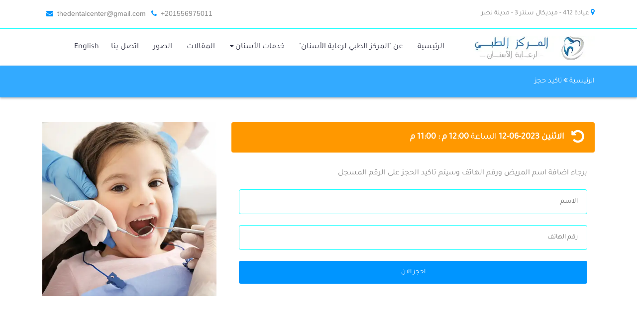

--- FILE ---
content_type: text/html; charset=UTF-8
request_url: https://dentistryweb.net/index.php?view=AppointmentCofirm&Day=1686517200
body_size: 126589
content:
<!DOCTYPE html>
<html lang="ar" dir="rtl">
<head>
<meta charset="utf-8">
<meta http-equiv="X-UA-Compatible" content="IE=edge">
<meta name='copyright' content='pavilan'>
<meta http-equiv="X-UA-Compatible" content="IE=edge">
<meta name="viewport" content="width=device-width, initial-scale=1, shrink-to-fit=no">
<title>تاكيد حجز</title>
<meta name="description" content="تاكيد حجز">
<link rel="apple-touch-icon" sizes="57x57" href="/images/icon/apple-icon-57x57.png">
<link rel="apple-touch-icon" sizes="60x60" href="/images/icon/apple-icon-60x60.png">
<link rel="apple-touch-icon" sizes="72x72" href="/images/icon/apple-icon-72x72.png">
<link rel="apple-touch-icon" sizes="76x76" href="/images/icon/apple-icon-76x76.png">
<link rel="apple-touch-icon" sizes="114x114" href="/images/icon/apple-icon-114x114.png">
<link rel="apple-touch-icon" sizes="120x120" href="/images/icon/apple-icon-120x120.png">
<link rel="apple-touch-icon" sizes="144x144" href="/images/icon/apple-icon-144x144.png">
<link rel="apple-touch-icon" sizes="152x152" href="/images/icon/apple-icon-152x152.png">
<link rel="apple-touch-icon" sizes="180x180" href="/images/icon/apple-icon-180x180.png">
<link rel="icon" type="image/png" sizes="192x192"  href="/images/icon/android-icon-192x192.png">
<link rel="icon" type="image/png" sizes="32x32" href="/images/icon/favicon-32x32.png">
<link rel="icon" type="image/png" sizes="96x96" href="/images/icon/favicon-96x96.png">
<link rel="icon" type="image/png" sizes="16x16" href="/images/icon/favicon-16x16.png">
<meta name="author" content="المركز الطبي لرعاية الأسنان The Dental Center">
<meta name="publisher" content="المركز الطبي لرعاية الأسنان The Dental Center">
<meta name="robots" content="index" />
<meta property="og:site_name" content="المركز الطبي لرعاية الأسنان The Dental Center">
<meta property="og:title" content="تاكيد حجز">
<meta property="og:description" content="تاكيد حجز">
<meta property="og:image" content="https://dentistryweb.net/images/def_logo.webp">
<meta property="og:type" content="website" />
<meta property="og:url" content="https://dentistryweb.net/index.php?view=AppointmentCofirm&Day=1686517200">
<meta name="twitter:title" content="تاكيد حجز">
<meta name="twitter:description" content="تاكيد حجز">
<meta name="twitter:image" content="https://dentistryweb.net/images/def_logo.webp">
<meta name="twitter:card" content="summary">
<style>
:root{--blue:#007bff;--indigo:#6610f2;--purple:#6f42c1;--pink:#e83e8c;--red:#dc3545;--orange:#fd7e14;--yellow:#ffc107;--green:#28a745;--teal:#20c997;--cyan:#17a2b8;--white:#fff;--gray:#6c757d;--gray-dark:#343a40;--primary:#007bff;--secondary:#6c757d;--success:#28a745;--info:#17a2b8;--warning:#ffc107;--danger:#dc3545;--light:#f8f9fa;--dark:#343a40;--breakpoint-xs:0;--breakpoint-sm:576px;--breakpoint-md:768px;--breakpoint-lg:992px;--breakpoint-xl:1200px;--font-family-sans-serif:-apple-system,BlinkMacSystemFont,"Segoe UI",Roboto,"Helvetica Neue",Arial,"Noto Sans",sans-serif,"Apple Color Emoji","Segoe UI Emoji","Segoe UI Symbol","Noto Color Emoji";--font-family-monospace:SFMono-Regular,Menlo,Monaco,Consolas,"Liberation Mono","Courier New",monospace}*,::after,::before{box-sizing:border-box}html{font-family:sans-serif;line-height:1.15;-webkit-text-size-adjust:100%;-webkit-tap-highlight-color:transparent}article,aside,figcaption,figure,footer,header,hgroup,main,nav,section{display:block}body{margin:0;font-family:-apple-system,BlinkMacSystemFont,"Segoe UI",Roboto,"Helvetica Neue",Arial,"Noto Sans",sans-serif,"Apple Color Emoji","Segoe UI Emoji","Segoe UI Symbol","Noto Color Emoji";font-size:1rem;font-weight:400;line-height:1.5;color:#212529;text-align:right;background-color:#fff}[tabindex="-1"]:focus:not(:focus-visible){outline:0!important}hr{box-sizing:content-box;height:0;overflow:visible}h1,h2,h3,h4,h5,h6{margin-top:0;margin-bottom:.5rem}p{margin-top:0;margin-bottom:1rem}abbr[data-original-title],abbr[title]{text-decoration:underline;-webkit-text-decoration:underline dotted;text-decoration:underline dotted;cursor:help;border-bottom:0;-webkit-text-decoration-skip-ink:none;text-decoration-skip-ink:none}address{margin-bottom:1rem;font-style:normal;line-height:inherit}dl,ol,ul{margin-top:0;margin-bottom:1rem}ol ol,ol ul,ul ol,ul ul{margin-bottom:0}dt{font-weight:700}dd{margin-bottom:.5rem;margin-right:0}blockquote{margin:0 0 1rem}b,strong{font-weight:bolder}small{font-size:80%}sub,sup{position:relative;font-size:75%;line-height:0;vertical-align:baseline}sub{bottom:-.25em}sup{top:-.5em}a{color:#007bff;text-decoration:none;background-color:transparent}a:hover{color:#0056b3;text-decoration:underline}a:not([href]):not([class]){color:inherit;text-decoration:none}a:not([href]):not([class]):hover{color:inherit;text-decoration:none}code,kbd,pre,samp{font-family:SFMono-Regular,Menlo,Monaco,Consolas,"Liberation Mono","Courier New",monospace;font-size:1em;direction:ltr;unicode-bidi:bidi-override}pre{margin-top:0;margin-bottom:1rem;overflow:auto;-ms-overflow-style:scrollbar}figure{margin:0 0 1rem}img{vertical-align:middle;border-style:none}svg{overflow:hidden;vertical-align:middle}table{border-collapse:collapse}caption{padding-top:.75rem;padding-bottom:.75rem;color:#6c757d;text-align:right;caption-side:bottom}th{text-align:inherit;text-align:-webkit-match-parent}label{display:inline-block;margin-bottom:.5rem}button{border-radius:0}button:focus{outline:1px dotted;outline:5px auto -webkit-focus-ring-color}button,input,optgroup,select,textarea{margin:0;font-family:inherit;font-size:inherit;line-height:inherit}button,input{overflow:visible}button,select{text-transform:none}[role=button]{cursor:pointer}select{word-wrap:normal}[type=button],[type=reset],[type=submit],button{-webkit-appearance:button}[type=button]:not(:disabled),[type=reset]:not(:disabled),[type=submit]:not(:disabled),button:not(:disabled){cursor:pointer}[type=button]::-moz-focus-inner,[type=reset]::-moz-focus-inner,[type=submit]::-moz-focus-inner,button::-moz-focus-inner{padding:0;border-style:none}input[type=checkbox],input[type=radio]{box-sizing:border-box;padding:0}textarea{overflow:auto;resize:vertical}fieldset{min-width:0;padding:0;margin:0;border:0}legend{display:block;width:100%;max-width:100%;padding:0;margin-bottom:.5rem;font-size:1.5rem;line-height:inherit;color:inherit;white-space:normal}progress{vertical-align:baseline}[type=number]::-webkit-inner-spin-button,[type=number]::-webkit-outer-spin-button{height:auto}[type=search]{outline-offset:-2px;-webkit-appearance:none}[type=search]::-webkit-search-decoration{-webkit-appearance:none}::-webkit-file-upload-button{font:inherit;-webkit-appearance:button}output{display:inline-block}summary{display:list-item;cursor:pointer}template{display:none}[hidden]{display:none!important}.h1,.h2,.h3,.h4,.h5,.h6,h1,h2,h3,h4,h5,h6{margin-bottom:.5rem;font-weight:500;line-height:1.2}.h1,h1{font-size:2.5rem}.h2,h2{font-size:2rem}.h3,h3{font-size:1.75rem}.h4,h4{font-size:1.5rem}.h5,h5{font-size:1.25rem}.h6,h6{font-size:1rem}.lead{font-size:1.25rem;font-weight:300}.display-1{font-size:6rem;font-weight:300;line-height:1.2}.display-2{font-size:5.5rem;font-weight:300;line-height:1.2}.display-3{font-size:4.5rem;font-weight:300;line-height:1.2}.display-4{font-size:3.5rem;font-weight:300;line-height:1.2}hr{margin-top:1rem;margin-bottom:1rem;border:0;border-top:1px solid rgba(0,0,0,.1)}.small,small{font-size:80%;font-weight:400}.mark,mark{padding:.2em;background-color:#fcf8e3}.list-unstyled{padding-right:0;list-style:none}.list-inline{padding-right:0;list-style:none}.list-inline-item{display:inline-block}.list-inline-item:not(:last-child){margin-left:.5rem}.initialism{font-size:90%;text-transform:uppercase}.blockquote{margin-bottom:1rem;font-size:1.25rem}.blockquote-footer{display:block;font-size:80%;color:#6c757d}.blockquote-footer::before{content:"\2014\00A0"}.img-fluid{max-width:100%;height:auto}.img-thumbnail{padding:.25rem;background-color:#fff;border:1px solid #dee2e6;border-radius:.25rem;max-width:100%;height:auto}.figure{display:inline-block}.figure-img{margin-bottom:.5rem;line-height:1}.figure-caption{font-size:90%;color:#6c757d}code{font-size:87.5%;color:#e83e8c;word-wrap:break-word}a>code{color:inherit}kbd{padding:.2rem .4rem;font-size:87.5%;color:#fff;background-color:#212529;border-radius:.2rem}kbd kbd{padding:0;font-size:100%;font-weight:700}pre{display:block;font-size:87.5%;color:#212529}pre code{font-size:inherit;color:inherit;word-break:normal}.pre-scrollable{max-height:340px;overflow-y:scroll}.container,.container-fluid,.container-lg,.container-md,.container-sm,.container-xl{width:100%;padding-left:15px;padding-right:15px;margin-left:auto;margin-right:auto}@media (min-width:576px){.container,.container-sm{max-width:540px}}@media (min-width:768px){.container,.container-md,.container-sm{max-width:720px}}@media (min-width:992px){.container,.container-lg,.container-md,.container-sm{max-width:960px}}@media (min-width:1200px){.container,.container-lg,.container-md,.container-sm,.container-xl{max-width:1140px}}.row{display:-ms-flexbox;display:flex;-ms-flex-wrap:wrap;flex-wrap:wrap;margin-left:-15px;margin-right:-15px}.no-gutters{margin-left:0;margin-right:0}.no-gutters>.col,.no-gutters>[class*=col-]{padding-left:0;padding-right:0}.col,.col-1,.col-10,.col-11,.col-12,.col-2,.col-3,.col-4,.col-5,.col-6,.col-7,.col-8,.col-9,.col-auto,.col-lg,.col-lg-1,.col-lg-10,.col-lg-11,.col-lg-12,.col-lg-2,.col-lg-3,.col-lg-4,.col-lg-5,.col-lg-6,.col-lg-7,.col-lg-8,.col-lg-9,.col-lg-auto,.col-md,.col-md-1,.col-md-10,.col-md-11,.col-md-12,.col-md-2,.col-md-3,.col-md-4,.col-md-5,.col-md-6,.col-md-7,.col-md-8,.col-md-9,.col-md-auto,.col-sm,.col-sm-1,.col-sm-10,.col-sm-11,.col-sm-12,.col-sm-2,.col-sm-3,.col-sm-4,.col-sm-5,.col-sm-6,.col-sm-7,.col-sm-8,.col-sm-9,.col-sm-auto,.col-xl,.col-xl-1,.col-xl-10,.col-xl-11,.col-xl-12,.col-xl-2,.col-xl-3,.col-xl-4,.col-xl-5,.col-xl-6,.col-xl-7,.col-xl-8,.col-xl-9,.col-xl-auto{position:relative;width:100%;padding-left:15px;padding-right:15px}.col{-ms-flex-preferred-size:0;flex-basis:0;-ms-flex-positive:1;flex-grow:1;max-width:100%}.row-cols-1>*{-ms-flex:0 0 100%;flex:0 0 100%;max-width:100%}.row-cols-2>*{-ms-flex:0 0 50%;flex:0 0 50%;max-width:50%}.row-cols-3>*{-ms-flex:0 0 33.333333%;flex:0 0 33.333333%;max-width:33.333333%}.row-cols-4>*{-ms-flex:0 0 25%;flex:0 0 25%;max-width:25%}.row-cols-5>*{-ms-flex:0 0 20%;flex:0 0 20%;max-width:20%}.row-cols-6>*{-ms-flex:0 0 16.666667%;flex:0 0 16.666667%;max-width:16.666667%}.col-auto{-ms-flex:0 0 auto;flex:0 0 auto;width:auto;max-width:100%}.col-1{-ms-flex:0 0 8.333333%;flex:0 0 8.333333%;max-width:8.333333%}.col-2{-ms-flex:0 0 16.666667%;flex:0 0 16.666667%;max-width:16.666667%}.col-3{-ms-flex:0 0 25%;flex:0 0 25%;max-width:25%}.col-4{-ms-flex:0 0 33.333333%;flex:0 0 33.333333%;max-width:33.333333%}.col-5{-ms-flex:0 0 41.666667%;flex:0 0 41.666667%;max-width:41.666667%}.col-6{-ms-flex:0 0 50%;flex:0 0 50%;max-width:50%}.col-7{-ms-flex:0 0 58.333333%;flex:0 0 58.333333%;max-width:58.333333%}.col-8{-ms-flex:0 0 66.666667%;flex:0 0 66.666667%;max-width:66.666667%}.col-9{-ms-flex:0 0 75%;flex:0 0 75%;max-width:75%}.col-10{-ms-flex:0 0 83.333333%;flex:0 0 83.333333%;max-width:83.333333%}.col-11{-ms-flex:0 0 91.666667%;flex:0 0 91.666667%;max-width:91.666667%}.col-12{-ms-flex:0 0 100%;flex:0 0 100%;max-width:100%}.order-first{-ms-flex-order:-1;order:-1}.order-last{-ms-flex-order:13;order:13}.order-0{-ms-flex-order:0;order:0}.order-1{-ms-flex-order:1;order:1}.order-2{-ms-flex-order:2;order:2}.order-3{-ms-flex-order:3;order:3}.order-4{-ms-flex-order:4;order:4}.order-5{-ms-flex-order:5;order:5}.order-6{-ms-flex-order:6;order:6}.order-7{-ms-flex-order:7;order:7}.order-8{-ms-flex-order:8;order:8}.order-9{-ms-flex-order:9;order:9}.order-10{-ms-flex-order:10;order:10}.order-11{-ms-flex-order:11;order:11}.order-12{-ms-flex-order:12;order:12}.offset-1{margin-right:8.333333%}.offset-2{margin-right:16.666667%}.offset-3{margin-right:25%}.offset-4{margin-right:33.333333%}.offset-5{margin-right:41.666667%}.offset-6{margin-right:50%}.offset-7{margin-right:58.333333%}.offset-8{margin-right:66.666667%}.offset-9{margin-right:75%}.offset-10{margin-right:83.333333%}.offset-11{margin-right:91.666667%}@media (min-width:576px){.col-sm{-ms-flex-preferred-size:0;flex-basis:0;-ms-flex-positive:1;flex-grow:1;max-width:100%}.row-cols-sm-1>*{-ms-flex:0 0 100%;flex:0 0 100%;max-width:100%}.row-cols-sm-2>*{-ms-flex:0 0 50%;flex:0 0 50%;max-width:50%}.row-cols-sm-3>*{-ms-flex:0 0 33.333333%;flex:0 0 33.333333%;max-width:33.333333%}.row-cols-sm-4>*{-ms-flex:0 0 25%;flex:0 0 25%;max-width:25%}.row-cols-sm-5>*{-ms-flex:0 0 20%;flex:0 0 20%;max-width:20%}.row-cols-sm-6>*{-ms-flex:0 0 16.666667%;flex:0 0 16.666667%;max-width:16.666667%}.col-sm-auto{-ms-flex:0 0 auto;flex:0 0 auto;width:auto;max-width:100%}.col-sm-1{-ms-flex:0 0 8.333333%;flex:0 0 8.333333%;max-width:8.333333%}.col-sm-2{-ms-flex:0 0 16.666667%;flex:0 0 16.666667%;max-width:16.666667%}.col-sm-3{-ms-flex:0 0 25%;flex:0 0 25%;max-width:25%}.col-sm-4{-ms-flex:0 0 33.333333%;flex:0 0 33.333333%;max-width:33.333333%}.col-sm-5{-ms-flex:0 0 41.666667%;flex:0 0 41.666667%;max-width:41.666667%}.col-sm-6{-ms-flex:0 0 50%;flex:0 0 50%;max-width:50%}.col-sm-7{-ms-flex:0 0 58.333333%;flex:0 0 58.333333%;max-width:58.333333%}.col-sm-8{-ms-flex:0 0 66.666667%;flex:0 0 66.666667%;max-width:66.666667%}.col-sm-9{-ms-flex:0 0 75%;flex:0 0 75%;max-width:75%}.col-sm-10{-ms-flex:0 0 83.333333%;flex:0 0 83.333333%;max-width:83.333333%}.col-sm-11{-ms-flex:0 0 91.666667%;flex:0 0 91.666667%;max-width:91.666667%}.col-sm-12{-ms-flex:0 0 100%;flex:0 0 100%;max-width:100%}.order-sm-first{-ms-flex-order:-1;order:-1}.order-sm-last{-ms-flex-order:13;order:13}.order-sm-0{-ms-flex-order:0;order:0}.order-sm-1{-ms-flex-order:1;order:1}.order-sm-2{-ms-flex-order:2;order:2}.order-sm-3{-ms-flex-order:3;order:3}.order-sm-4{-ms-flex-order:4;order:4}.order-sm-5{-ms-flex-order:5;order:5}.order-sm-6{-ms-flex-order:6;order:6}.order-sm-7{-ms-flex-order:7;order:7}.order-sm-8{-ms-flex-order:8;order:8}.order-sm-9{-ms-flex-order:9;order:9}.order-sm-10{-ms-flex-order:10;order:10}.order-sm-11{-ms-flex-order:11;order:11}.order-sm-12{-ms-flex-order:12;order:12}.offset-sm-0{margin-right:0}.offset-sm-1{margin-right:8.333333%}.offset-sm-2{margin-right:16.666667%}.offset-sm-3{margin-right:25%}.offset-sm-4{margin-right:33.333333%}.offset-sm-5{margin-right:41.666667%}.offset-sm-6{margin-right:50%}.offset-sm-7{margin-right:58.333333%}.offset-sm-8{margin-right:66.666667%}.offset-sm-9{margin-right:75%}.offset-sm-10{margin-right:83.333333%}.offset-sm-11{margin-right:91.666667%}}@media (min-width:768px){.col-md{-ms-flex-preferred-size:0;flex-basis:0;-ms-flex-positive:1;flex-grow:1;max-width:100%}.row-cols-md-1>*{-ms-flex:0 0 100%;flex:0 0 100%;max-width:100%}.row-cols-md-2>*{-ms-flex:0 0 50%;flex:0 0 50%;max-width:50%}.row-cols-md-3>*{-ms-flex:0 0 33.333333%;flex:0 0 33.333333%;max-width:33.333333%}.row-cols-md-4>*{-ms-flex:0 0 25%;flex:0 0 25%;max-width:25%}.row-cols-md-5>*{-ms-flex:0 0 20%;flex:0 0 20%;max-width:20%}.row-cols-md-6>*{-ms-flex:0 0 16.666667%;flex:0 0 16.666667%;max-width:16.666667%}.col-md-auto{-ms-flex:0 0 auto;flex:0 0 auto;width:auto;max-width:100%}.col-md-1{-ms-flex:0 0 8.333333%;flex:0 0 8.333333%;max-width:8.333333%}.col-md-2{-ms-flex:0 0 16.666667%;flex:0 0 16.666667%;max-width:16.666667%}.col-md-3{-ms-flex:0 0 25%;flex:0 0 25%;max-width:25%}.col-md-4{-ms-flex:0 0 33.333333%;flex:0 0 33.333333%;max-width:33.333333%}.col-md-5{-ms-flex:0 0 41.666667%;flex:0 0 41.666667%;max-width:41.666667%}.col-md-6{-ms-flex:0 0 50%;flex:0 0 50%;max-width:50%}.col-md-7{-ms-flex:0 0 58.333333%;flex:0 0 58.333333%;max-width:58.333333%}.col-md-8{-ms-flex:0 0 66.666667%;flex:0 0 66.666667%;max-width:66.666667%}.col-md-9{-ms-flex:0 0 75%;flex:0 0 75%;max-width:75%}.col-md-10{-ms-flex:0 0 83.333333%;flex:0 0 83.333333%;max-width:83.333333%}.col-md-11{-ms-flex:0 0 91.666667%;flex:0 0 91.666667%;max-width:91.666667%}.col-md-12{-ms-flex:0 0 100%;flex:0 0 100%;max-width:100%}.order-md-first{-ms-flex-order:-1;order:-1}.order-md-last{-ms-flex-order:13;order:13}.order-md-0{-ms-flex-order:0;order:0}.order-md-1{-ms-flex-order:1;order:1}.order-md-2{-ms-flex-order:2;order:2}.order-md-3{-ms-flex-order:3;order:3}.order-md-4{-ms-flex-order:4;order:4}.order-md-5{-ms-flex-order:5;order:5}.order-md-6{-ms-flex-order:6;order:6}.order-md-7{-ms-flex-order:7;order:7}.order-md-8{-ms-flex-order:8;order:8}.order-md-9{-ms-flex-order:9;order:9}.order-md-10{-ms-flex-order:10;order:10}.order-md-11{-ms-flex-order:11;order:11}.order-md-12{-ms-flex-order:12;order:12}.offset-md-0{margin-right:0}.offset-md-1{margin-right:8.333333%}.offset-md-2{margin-right:16.666667%}.offset-md-3{margin-right:25%}.offset-md-4{margin-right:33.333333%}.offset-md-5{margin-right:41.666667%}.offset-md-6{margin-right:50%}.offset-md-7{margin-right:58.333333%}.offset-md-8{margin-right:66.666667%}.offset-md-9{margin-right:75%}.offset-md-10{margin-right:83.333333%}.offset-md-11{margin-right:91.666667%}}@media (min-width:992px){.col-lg{-ms-flex-preferred-size:0;flex-basis:0;-ms-flex-positive:1;flex-grow:1;max-width:100%}.row-cols-lg-1>*{-ms-flex:0 0 100%;flex:0 0 100%;max-width:100%}.row-cols-lg-2>*{-ms-flex:0 0 50%;flex:0 0 50%;max-width:50%}.row-cols-lg-3>*{-ms-flex:0 0 33.333333%;flex:0 0 33.333333%;max-width:33.333333%}.row-cols-lg-4>*{-ms-flex:0 0 25%;flex:0 0 25%;max-width:25%}.row-cols-lg-5>*{-ms-flex:0 0 20%;flex:0 0 20%;max-width:20%}.row-cols-lg-6>*{-ms-flex:0 0 16.666667%;flex:0 0 16.666667%;max-width:16.666667%}.col-lg-auto{-ms-flex:0 0 auto;flex:0 0 auto;width:auto;max-width:100%}.col-lg-1{-ms-flex:0 0 8.333333%;flex:0 0 8.333333%;max-width:8.333333%}.col-lg-2{-ms-flex:0 0 16.666667%;flex:0 0 16.666667%;max-width:16.666667%}.col-lg-3{-ms-flex:0 0 25%;flex:0 0 25%;max-width:25%}.col-lg-4{-ms-flex:0 0 33.333333%;flex:0 0 33.333333%;max-width:33.333333%}.col-lg-5{-ms-flex:0 0 41.666667%;flex:0 0 41.666667%;max-width:41.666667%}.col-lg-6{-ms-flex:0 0 50%;flex:0 0 50%;max-width:50%}.col-lg-7{-ms-flex:0 0 58.333333%;flex:0 0 58.333333%;max-width:58.333333%}.col-lg-8{-ms-flex:0 0 66.666667%;flex:0 0 66.666667%;max-width:66.666667%}.col-lg-9{-ms-flex:0 0 75%;flex:0 0 75%;max-width:75%}.col-lg-10{-ms-flex:0 0 83.333333%;flex:0 0 83.333333%;max-width:83.333333%}.col-lg-11{-ms-flex:0 0 91.666667%;flex:0 0 91.666667%;max-width:91.666667%}.col-lg-12{-ms-flex:0 0 100%;flex:0 0 100%;max-width:100%}.order-lg-first{-ms-flex-order:-1;order:-1}.order-lg-last{-ms-flex-order:13;order:13}.order-lg-0{-ms-flex-order:0;order:0}.order-lg-1{-ms-flex-order:1;order:1}.order-lg-2{-ms-flex-order:2;order:2}.order-lg-3{-ms-flex-order:3;order:3}.order-lg-4{-ms-flex-order:4;order:4}.order-lg-5{-ms-flex-order:5;order:5}.order-lg-6{-ms-flex-order:6;order:6}.order-lg-7{-ms-flex-order:7;order:7}.order-lg-8{-ms-flex-order:8;order:8}.order-lg-9{-ms-flex-order:9;order:9}.order-lg-10{-ms-flex-order:10;order:10}.order-lg-11{-ms-flex-order:11;order:11}.order-lg-12{-ms-flex-order:12;order:12}.offset-lg-0{margin-right:0}.offset-lg-1{margin-right:8.333333%}.offset-lg-2{margin-right:16.666667%}.offset-lg-3{margin-right:25%}.offset-lg-4{margin-right:33.333333%}.offset-lg-5{margin-right:41.666667%}.offset-lg-6{margin-right:50%}.offset-lg-7{margin-right:58.333333%}.offset-lg-8{margin-right:66.666667%}.offset-lg-9{margin-right:75%}.offset-lg-10{margin-right:83.333333%}.offset-lg-11{margin-right:91.666667%}}@media (min-width:1200px){.col-xl{-ms-flex-preferred-size:0;flex-basis:0;-ms-flex-positive:1;flex-grow:1;max-width:100%}.row-cols-xl-1>*{-ms-flex:0 0 100%;flex:0 0 100%;max-width:100%}.row-cols-xl-2>*{-ms-flex:0 0 50%;flex:0 0 50%;max-width:50%}.row-cols-xl-3>*{-ms-flex:0 0 33.333333%;flex:0 0 33.333333%;max-width:33.333333%}.row-cols-xl-4>*{-ms-flex:0 0 25%;flex:0 0 25%;max-width:25%}.row-cols-xl-5>*{-ms-flex:0 0 20%;flex:0 0 20%;max-width:20%}.row-cols-xl-6>*{-ms-flex:0 0 16.666667%;flex:0 0 16.666667%;max-width:16.666667%}.col-xl-auto{-ms-flex:0 0 auto;flex:0 0 auto;width:auto;max-width:100%}.col-xl-1{-ms-flex:0 0 8.333333%;flex:0 0 8.333333%;max-width:8.333333%}.col-xl-2{-ms-flex:0 0 16.666667%;flex:0 0 16.666667%;max-width:16.666667%}.col-xl-3{-ms-flex:0 0 25%;flex:0 0 25%;max-width:25%}.col-xl-4{-ms-flex:0 0 33.333333%;flex:0 0 33.333333%;max-width:33.333333%}.col-xl-5{-ms-flex:0 0 41.666667%;flex:0 0 41.666667%;max-width:41.666667%}.col-xl-6{-ms-flex:0 0 50%;flex:0 0 50%;max-width:50%}.col-xl-7{-ms-flex:0 0 58.333333%;flex:0 0 58.333333%;max-width:58.333333%}.col-xl-8{-ms-flex:0 0 66.666667%;flex:0 0 66.666667%;max-width:66.666667%}.col-xl-9{-ms-flex:0 0 75%;flex:0 0 75%;max-width:75%}.col-xl-10{-ms-flex:0 0 83.333333%;flex:0 0 83.333333%;max-width:83.333333%}.col-xl-11{-ms-flex:0 0 91.666667%;flex:0 0 91.666667%;max-width:91.666667%}.col-xl-12{-ms-flex:0 0 100%;flex:0 0 100%;max-width:100%}.order-xl-first{-ms-flex-order:-1;order:-1}.order-xl-last{-ms-flex-order:13;order:13}.order-xl-0{-ms-flex-order:0;order:0}.order-xl-1{-ms-flex-order:1;order:1}.order-xl-2{-ms-flex-order:2;order:2}.order-xl-3{-ms-flex-order:3;order:3}.order-xl-4{-ms-flex-order:4;order:4}.order-xl-5{-ms-flex-order:5;order:5}.order-xl-6{-ms-flex-order:6;order:6}.order-xl-7{-ms-flex-order:7;order:7}.order-xl-8{-ms-flex-order:8;order:8}.order-xl-9{-ms-flex-order:9;order:9}.order-xl-10{-ms-flex-order:10;order:10}.order-xl-11{-ms-flex-order:11;order:11}.order-xl-12{-ms-flex-order:12;order:12}.offset-xl-0{margin-right:0}.offset-xl-1{margin-right:8.333333%}.offset-xl-2{margin-right:16.666667%}.offset-xl-3{margin-right:25%}.offset-xl-4{margin-right:33.333333%}.offset-xl-5{margin-right:41.666667%}.offset-xl-6{margin-right:50%}.offset-xl-7{margin-right:58.333333%}.offset-xl-8{margin-right:66.666667%}.offset-xl-9{margin-right:75%}.offset-xl-10{margin-right:83.333333%}.offset-xl-11{margin-right:91.666667%}}.table{width:100%;margin-bottom:1rem;color:#212529}.table td,.table th{padding:.75rem;vertical-align:top;border-top:1px solid #dee2e6}.table thead th{vertical-align:bottom;border-bottom:2px solid #dee2e6}.table tbody+tbody{border-top:2px solid #dee2e6}.table-sm td,.table-sm th{padding:.3rem}.table-bordered{border:1px solid #dee2e6}.table-bordered td,.table-bordered th{border:1px solid #dee2e6}.table-bordered thead td,.table-bordered thead th{border-bottom-width:2px}.table-borderless tbody+tbody,.table-borderless td,.table-borderless th,.table-borderless thead th{border:0}.table-striped tbody tr:nth-of-type(odd){background-color:rgba(0,0,0,.05)}.table-hover tbody tr:hover{color:#212529;background-color:rgba(0,0,0,.075)}.table-primary,.table-primary>td,.table-primary>th{background-color:#b8daff}.table-primary tbody+tbody,.table-primary td,.table-primary th,.table-primary thead th{border-color:#7abaff}.table-hover .table-primary:hover{background-color:#9fcdff}.table-hover .table-primary:hover>td,.table-hover .table-primary:hover>th{background-color:#9fcdff}.table-secondary,.table-secondary>td,.table-secondary>th{background-color:#d6d8db}.table-secondary tbody+tbody,.table-secondary td,.table-secondary th,.table-secondary thead th{border-color:#b3b7bb}.table-hover .table-secondary:hover{background-color:#c8cbcf}.table-hover .table-secondary:hover>td,.table-hover .table-secondary:hover>th{background-color:#c8cbcf}.table-success,.table-success>td,.table-success>th{background-color:#c3e6cb}.table-success tbody+tbody,.table-success td,.table-success th,.table-success thead th{border-color:#8fd19e}.table-hover .table-success:hover{background-color:#b1dfbb}.table-hover .table-success:hover>td,.table-hover .table-success:hover>th{background-color:#b1dfbb}.table-info,.table-info>td,.table-info>th{background-color:#bee5eb}.table-info tbody+tbody,.table-info td,.table-info th,.table-info thead th{border-color:#86cfda}.table-hover .table-info:hover{background-color:#abdde5}.table-hover .table-info:hover>td,.table-hover .table-info:hover>th{background-color:#abdde5}.table-warning,.table-warning>td,.table-warning>th{background-color:#ffeeba}.table-warning tbody+tbody,.table-warning td,.table-warning th,.table-warning thead th{border-color:#ffdf7e}.table-hover .table-warning:hover{background-color:#ffe8a1}.table-hover .table-warning:hover>td,.table-hover .table-warning:hover>th{background-color:#ffe8a1}.table-danger,.table-danger>td,.table-danger>th{background-color:#f5c6cb}.table-danger tbody+tbody,.table-danger td,.table-danger th,.table-danger thead th{border-color:#ed969e}.table-hover .table-danger:hover{background-color:#f1b0b7}.table-hover .table-danger:hover>td,.table-hover .table-danger:hover>th{background-color:#f1b0b7}.table-light,.table-light>td,.table-light>th{background-color:#fdfdfe}.table-light tbody+tbody,.table-light td,.table-light th,.table-light thead th{border-color:#fbfcfc}.table-hover .table-light:hover{background-color:#ececf6}.table-hover .table-light:hover>td,.table-hover .table-light:hover>th{background-color:#ececf6}.table-dark,.table-dark>td,.table-dark>th{background-color:#c6c8ca}.table-dark tbody+tbody,.table-dark td,.table-dark th,.table-dark thead th{border-color:#95999c}.table-hover .table-dark:hover{background-color:#b9bbbe}.table-hover .table-dark:hover>td,.table-hover .table-dark:hover>th{background-color:#b9bbbe}.table-active,.table-active>td,.table-active>th{background-color:rgba(0,0,0,.075)}.table-hover .table-active:hover{background-color:rgba(0,0,0,.075)}.table-hover .table-active:hover>td,.table-hover .table-active:hover>th{background-color:rgba(0,0,0,.075)}.table .thead-dark th{color:#fff;background-color:#343a40;border-color:#454d55}.table .thead-light th{color:#495057;background-color:#e9ecef;border-color:#dee2e6}.table-dark{color:#fff;background-color:#343a40}.table-dark td,.table-dark th,.table-dark thead th{border-color:#454d55}.table-dark.table-bordered{border:0}.table-dark.table-striped tbody tr:nth-of-type(odd){background-color:rgba(255,255,255,.05)}.table-dark.table-hover tbody tr:hover{color:#fff;background-color:rgba(255,255,255,.075)}@media (max-width:575.98px){.table-responsive-sm{display:block;width:100%;overflow-x:auto;-webkit-overflow-scrolling:touch}.table-responsive-sm>.table-bordered{border:0}}@media (max-width:767.98px){.table-responsive-md{display:block;width:100%;overflow-x:auto;-webkit-overflow-scrolling:touch}.table-responsive-md>.table-bordered{border:0}}@media (max-width:991.98px){.table-responsive-lg{display:block;width:100%;overflow-x:auto;-webkit-overflow-scrolling:touch}.table-responsive-lg>.table-bordered{border:0}}@media (max-width:1199.98px){.table-responsive-xl{display:block;width:100%;overflow-x:auto;-webkit-overflow-scrolling:touch}.table-responsive-xl>.table-bordered{border:0}}.table-responsive{display:block;width:100%;overflow-x:auto;-webkit-overflow-scrolling:touch}.table-responsive>.table-bordered{border:0}.form-control{display:block;width:100%;height:calc(1.5em + .75rem + 2px);padding:.375rem .75rem;font-size:1rem;font-weight:400;line-height:1.5;color:#495057;background-color:#fff;background-clip:padding-box;border:1px solid #ced4da;border-radius:.25rem;transition:border-color .15s ease-in-out,box-shadow .15s ease-in-out}@media (prefers-reduced-motion:reduce){.form-control{transition:none}}.form-control::-ms-expand{background-color:transparent;border:0}.form-control:-moz-focusring{color:transparent;text-shadow:0 0 0 #495057}.form-control:focus{color:#495057;background-color:#fff;border-color:#80bdff;outline:0;box-shadow:0 0 0 .2rem rgba(0,123,255,.25)}.form-control::-webkit-input-placeholder{color:#6c757d;opacity:1}.form-control::-moz-placeholder{color:#6c757d;opacity:1}.form-control:-ms-input-placeholder{color:#6c757d;opacity:1}.form-control::-ms-input-placeholder{color:#6c757d;opacity:1}.form-control::placeholder{color:#6c757d;opacity:1}.form-control:disabled,.form-control[readonly]{background-color:#e9ecef;opacity:1}input[type=date].form-control,input[type=datetime-local].form-control,input[type=month].form-control,input[type=time].form-control{-webkit-appearance:none;-moz-appearance:none;appearance:none}select.form-control:focus::-ms-value{color:#495057;background-color:#fff}.form-control-file,.form-control-range{display:block;width:100%}.col-form-label{padding-top:calc(.375rem + 1px);padding-bottom:calc(.375rem + 1px);margin-bottom:0;font-size:inherit;line-height:1.5}.col-form-label-lg{padding-top:calc(.5rem + 1px);padding-bottom:calc(.5rem + 1px);font-size:1.25rem;line-height:1.5}.col-form-label-sm{padding-top:calc(.25rem + 1px);padding-bottom:calc(.25rem + 1px);font-size:.875rem;line-height:1.5}.form-control-plaintext{display:block;width:100%;padding:.375rem 0;margin-bottom:0;font-size:1rem;line-height:1.5;color:#212529;background-color:transparent;border:solid transparent;border-width:1px 0}.form-control-plaintext.form-control-lg,.form-control-plaintext.form-control-sm{padding-left:0;padding-right:0}.form-control-sm{height:calc(1.5em + .5rem + 2px);padding:.25rem .5rem;font-size:.875rem;line-height:1.5;border-radius:.2rem}.form-control-lg{height:calc(1.5em + 1rem + 2px);padding:.5rem 1rem;font-size:1.25rem;line-height:1.5;border-radius:.3rem}select.form-control[multiple],select.form-control[size]{height:auto}textarea.form-control{height:auto}.form-group{margin-bottom:1rem}.form-text{display:block;margin-top:.25rem}.form-row{display:-ms-flexbox;display:flex;-ms-flex-wrap:wrap;flex-wrap:wrap;margin-left:-5px;margin-right:-5px}.form-row>.col,.form-row>[class*=col-]{padding-left:5px;padding-right:5px}.form-check{position:relative;display:block;padding-right:1.25rem}.form-check-input{position:absolute;margin-top:.3rem;margin-right:-1.25rem}.form-check-input:disabled~.form-check-label,.form-check-input[disabled]~.form-check-label{color:#6c757d}.form-check-label{margin-bottom:0}.form-check-inline{display:-ms-inline-flexbox;display:inline-flex;-ms-flex-align:center;align-items:center;padding-right:0;margin-left:.75rem}.form-check-inline .form-check-input{position:static;margin-top:0;margin-left:.3125rem;margin-right:0}.valid-feedback{display:none;width:100%;margin-top:.25rem;font-size:80%;color:#28a745}.valid-tooltip{position:absolute;top:100%;right:0;z-index:5;display:none;max-width:100%;padding:.25rem .5rem;margin-top:.1rem;font-size:.875rem;line-height:1.5;color:#fff;background-color:rgba(40,167,69,.9);border-radius:.25rem}.is-valid~.valid-feedback,.is-valid~.valid-tooltip,.was-validated :valid~.valid-feedback,.was-validated :valid~.valid-tooltip{display:block}.form-control.is-valid,.was-validated .form-control:valid{border-color:#28a745;padding-left:calc(1.5em + .75rem);background-image:url("data:image/svg+xml,%3csvg xmlns='http://www.w3.org/2000/svg' width='8' height='8' viewBox='0 0 8 8'%3e%3cpath fill='%2328a745' d='M2.3 6.73L.6 4.53c-.4-1.04.46-1.4 1.1-.8l1.1 1.4 3.4-3.8c.6-.63 1.6-.27 1.2.7l-4 4.6c-.43.5-.8.4-1.1.1z'/%3e%3c/svg%3e");background-repeat:no-repeat;background-position:left calc(.375em + .1875rem) center;background-size:calc(.75em + .375rem) calc(.75em + .375rem)}.form-control.is-valid:focus,.was-validated .form-control:valid:focus{border-color:#28a745;box-shadow:0 0 0 .2rem rgba(40,167,69,.25)}.was-validated textarea.form-control:valid,textarea.form-control.is-valid{padding-left:calc(1.5em + .75rem);background-position:top calc(.375em + .1875rem) left calc(.375em + .1875rem)}.custom-select.is-valid,.was-validated .custom-select:valid{border-color:#28a745;padding-left:calc(.75em + 2.3125rem);background:url("data:image/svg+xml,%3csvg xmlns='http://www.w3.org/2000/svg' width='4' height='5' viewBox='0 0 4 5'%3e%3cpath fill='%23343a40' d='M2 0L0 2h4zm0 5L0 3h4z'/%3e%3c/svg%3e") no-repeat left .75rem center/8px 10px,url("data:image/svg+xml,%3csvg xmlns='http://www.w3.org/2000/svg' width='8' height='8' viewBox='0 0 8 8'%3e%3cpath fill='%2328a745' d='M2.3 6.73L.6 4.53c-.4-1.04.46-1.4 1.1-.8l1.1 1.4 3.4-3.8c.6-.63 1.6-.27 1.2.7l-4 4.6c-.43.5-.8.4-1.1.1z'/%3e%3c/svg%3e") #fff no-repeat center left 1.75rem/calc(.75em + .375rem) calc(.75em + .375rem)}.custom-select.is-valid:focus,.was-validated .custom-select:valid:focus{border-color:#28a745;box-shadow:0 0 0 .2rem rgba(40,167,69,.25)}.form-check-input.is-valid~.form-check-label,.was-validated .form-check-input:valid~.form-check-label{color:#28a745}.form-check-input.is-valid~.valid-feedback,.form-check-input.is-valid~.valid-tooltip,.was-validated .form-check-input:valid~.valid-feedback,.was-validated .form-check-input:valid~.valid-tooltip{display:block}.custom-control-input.is-valid~.custom-control-label,.was-validated .custom-control-input:valid~.custom-control-label{color:#28a745}.custom-control-input.is-valid~.custom-control-label::before,.was-validated .custom-control-input:valid~.custom-control-label::before{border-color:#28a745}.custom-control-input.is-valid:checked~.custom-control-label::before,.was-validated .custom-control-input:valid:checked~.custom-control-label::before{border-color:#34ce57;background-color:#34ce57}.custom-control-input.is-valid:focus~.custom-control-label::before,.was-validated .custom-control-input:valid:focus~.custom-control-label::before{box-shadow:0 0 0 .2rem rgba(40,167,69,.25)}.custom-control-input.is-valid:focus:not(:checked)~.custom-control-label::before,.was-validated .custom-control-input:valid:focus:not(:checked)~.custom-control-label::before{border-color:#28a745}.custom-file-input.is-valid~.custom-file-label,.was-validated .custom-file-input:valid~.custom-file-label{border-color:#28a745}.custom-file-input.is-valid:focus~.custom-file-label,.was-validated .custom-file-input:valid:focus~.custom-file-label{border-color:#28a745;box-shadow:0 0 0 .2rem rgba(40,167,69,.25)}.invalid-feedback{display:none;width:100%;margin-top:.25rem;font-size:80%;color:#dc3545}.invalid-tooltip{position:absolute;top:100%;right:0;z-index:5;display:none;max-width:100%;padding:.25rem .5rem;margin-top:.1rem;font-size:.875rem;line-height:1.5;color:#fff;background-color:rgba(220,53,69,.9);border-radius:.25rem}.is-invalid~.invalid-feedback,.is-invalid~.invalid-tooltip,.was-validated :invalid~.invalid-feedback,.was-validated :invalid~.invalid-tooltip{display:block}.form-control.is-invalid,.was-validated .form-control:invalid{border-color:#dc3545;padding-left:calc(1.5em + .75rem);background-image:url("data:image/svg+xml,%3csvg xmlns='http://www.w3.org/2000/svg' width='12' height='12' fill='none' stroke='%23dc3545' viewBox='0 0 12 12'%3e%3ccircle cx='6' cy='6' r='4.5'/%3e%3cpath stroke-linejoin='round' d='M5.8 3.6h.4L6 6.5z'/%3e%3ccircle cx='6' cy='8.2' r='.6' fill='%23dc3545' stroke='none'/%3e%3c/svg%3e");background-repeat:no-repeat;background-position:left calc(.375em + .1875rem) center;background-size:calc(.75em + .375rem) calc(.75em + .375rem)}.form-control.is-invalid:focus,.was-validated .form-control:invalid:focus{border-color:#dc3545;box-shadow:0 0 0 .2rem rgba(220,53,69,.25)}.was-validated textarea.form-control:invalid,textarea.form-control.is-invalid{padding-left:calc(1.5em + .75rem);background-position:top calc(.375em + .1875rem) left calc(.375em + .1875rem)}.custom-select.is-invalid,.was-validated .custom-select:invalid{border-color:#dc3545;padding-left:calc(.75em + 2.3125rem);background:url("data:image/svg+xml,%3csvg xmlns='http://www.w3.org/2000/svg' width='4' height='5' viewBox='0 0 4 5'%3e%3cpath fill='%23343a40' d='M2 0L0 2h4zm0 5L0 3h4z'/%3e%3c/svg%3e") no-repeat left .75rem center/8px 10px,url("data:image/svg+xml,%3csvg xmlns='http://www.w3.org/2000/svg' width='12' height='12' fill='none' stroke='%23dc3545' viewBox='0 0 12 12'%3e%3ccircle cx='6' cy='6' r='4.5'/%3e%3cpath stroke-linejoin='round' d='M5.8 3.6h.4L6 6.5z'/%3e%3ccircle cx='6' cy='8.2' r='.6' fill='%23dc3545' stroke='none'/%3e%3c/svg%3e") #fff no-repeat center left 1.75rem/calc(.75em + .375rem) calc(.75em + .375rem)}.custom-select.is-invalid:focus,.was-validated .custom-select:invalid:focus{border-color:#dc3545;box-shadow:0 0 0 .2rem rgba(220,53,69,.25)}.form-check-input.is-invalid~.form-check-label,.was-validated .form-check-input:invalid~.form-check-label{color:#dc3545}.form-check-input.is-invalid~.invalid-feedback,.form-check-input.is-invalid~.invalid-tooltip,.was-validated .form-check-input:invalid~.invalid-feedback,.was-validated .form-check-input:invalid~.invalid-tooltip{display:block}.custom-control-input.is-invalid~.custom-control-label,.was-validated .custom-control-input:invalid~.custom-control-label{color:#dc3545}.custom-control-input.is-invalid~.custom-control-label::before,.was-validated .custom-control-input:invalid~.custom-control-label::before{border-color:#dc3545}.custom-control-input.is-invalid:checked~.custom-control-label::before,.was-validated .custom-control-input:invalid:checked~.custom-control-label::before{border-color:#e4606d;background-color:#e4606d}.custom-control-input.is-invalid:focus~.custom-control-label::before,.was-validated .custom-control-input:invalid:focus~.custom-control-label::before{box-shadow:0 0 0 .2rem rgba(220,53,69,.25)}.custom-control-input.is-invalid:focus:not(:checked)~.custom-control-label::before,.was-validated .custom-control-input:invalid:focus:not(:checked)~.custom-control-label::before{border-color:#dc3545}.custom-file-input.is-invalid~.custom-file-label,.was-validated .custom-file-input:invalid~.custom-file-label{border-color:#dc3545}.custom-file-input.is-invalid:focus~.custom-file-label,.was-validated .custom-file-input:invalid:focus~.custom-file-label{border-color:#dc3545;box-shadow:0 0 0 .2rem rgba(220,53,69,.25)}.form-inline{display:-ms-flexbox;display:flex;-ms-flex-flow:row wrap;flex-flow:row wrap;-ms-flex-align:center;align-items:center}.form-inline .form-check{width:100%}@media (min-width:576px){.form-inline label{display:-ms-flexbox;display:flex;-ms-flex-align:center;align-items:center;-ms-flex-pack:center;justify-content:center;margin-bottom:0}.form-inline .form-group{display:-ms-flexbox;display:flex;-ms-flex:0 0 auto;flex:0 0 auto;-ms-flex-flow:row wrap;flex-flow:row wrap;-ms-flex-align:center;align-items:center;margin-bottom:0}.form-inline .form-control{display:inline-block;width:auto;vertical-align:middle}.form-inline .form-control-plaintext{display:inline-block}.form-inline .custom-select,.form-inline .input-group{width:auto}.form-inline .form-check{display:-ms-flexbox;display:flex;-ms-flex-align:center;align-items:center;-ms-flex-pack:center;justify-content:center;width:auto;padding-right:0}.form-inline .form-check-input{position:relative;-ms-flex-negative:0;flex-shrink:0;margin-top:0;margin-left:.25rem;margin-right:0}.form-inline .custom-control{-ms-flex-align:center;align-items:center;-ms-flex-pack:center;justify-content:center}.form-inline .custom-control-label{margin-bottom:0}}.btn{display:inline-block;font-weight:400;color:#212529;text-align:center;vertical-align:middle;-webkit-user-select:none;-moz-user-select:none;-ms-user-select:none;user-select:none;background-color:transparent;border:1px solid transparent;padding:.375rem .75rem;font-size:1rem;line-height:1.5;border-radius:.25rem;transition:color .15s ease-in-out,background-color .15s ease-in-out,border-color .15s ease-in-out,box-shadow .15s ease-in-out}@media (prefers-reduced-motion:reduce){.btn{transition:none}}.btn:hover{color:#212529;text-decoration:none}.btn.focus,.btn:focus{outline:0;box-shadow:0 0 0 .2rem rgba(0,123,255,.25)}.btn.disabled,.btn:disabled{opacity:.65}.btn:not(:disabled):not(.disabled){cursor:pointer}a.btn.disabled,fieldset:disabled a.btn{pointer-events:none}.btn-primary{color:#fff;background-color:#007bff;border-color:#007bff}.btn-primary:hover{color:#fff;background-color:#0069d9;border-color:#0062cc}.btn-primary.focus,.btn-primary:focus{color:#fff;background-color:#0069d9;border-color:#0062cc;box-shadow:0 0 0 .2rem rgba(38,143,255,.5)}.btn-primary.disabled,.btn-primary:disabled{color:#fff;background-color:#007bff;border-color:#007bff}.btn-primary:not(:disabled):not(.disabled).active,.btn-primary:not(:disabled):not(.disabled):active,.show>.btn-primary.dropdown-toggle{color:#fff;background-color:#0062cc;border-color:#005cbf}.btn-primary:not(:disabled):not(.disabled).active:focus,.btn-primary:not(:disabled):not(.disabled):active:focus,.show>.btn-primary.dropdown-toggle:focus{box-shadow:0 0 0 .2rem rgba(38,143,255,.5)}.btn-secondary{color:#fff;background-color:#6c757d;border-color:#6c757d}.btn-secondary:hover{color:#fff;background-color:#5a6268;border-color:#545b62}.btn-secondary.focus,.btn-secondary:focus{color:#fff;background-color:#5a6268;border-color:#545b62;box-shadow:0 0 0 .2rem rgba(130,138,145,.5)}.btn-secondary.disabled,.btn-secondary:disabled{color:#fff;background-color:#6c757d;border-color:#6c757d}.btn-secondary:not(:disabled):not(.disabled).active,.btn-secondary:not(:disabled):not(.disabled):active,.show>.btn-secondary.dropdown-toggle{color:#fff;background-color:#545b62;border-color:#4e555b}.btn-secondary:not(:disabled):not(.disabled).active:focus,.btn-secondary:not(:disabled):not(.disabled):active:focus,.show>.btn-secondary.dropdown-toggle:focus{box-shadow:0 0 0 .2rem rgba(130,138,145,.5)}.btn-success{color:#fff;background-color:#28a745;border-color:#28a745}.btn-success:hover{color:#fff;background-color:#218838;border-color:#1e7e34}.btn-success.focus,.btn-success:focus{color:#fff;background-color:#218838;border-color:#1e7e34;box-shadow:0 0 0 .2rem rgba(72,180,97,.5)}.btn-success.disabled,.btn-success:disabled{color:#fff;background-color:#28a745;border-color:#28a745}.btn-success:not(:disabled):not(.disabled).active,.btn-success:not(:disabled):not(.disabled):active,.show>.btn-success.dropdown-toggle{color:#fff;background-color:#1e7e34;border-color:#1c7430}.btn-success:not(:disabled):not(.disabled).active:focus,.btn-success:not(:disabled):not(.disabled):active:focus,.show>.btn-success.dropdown-toggle:focus{box-shadow:0 0 0 .2rem rgba(72,180,97,.5)}.btn-info{color:#fff;background-color:#17a2b8;border-color:#17a2b8}.btn-info:hover{color:#fff;background-color:#138496;border-color:#117a8b}.btn-info.focus,.btn-info:focus{color:#fff;background-color:#138496;border-color:#117a8b;box-shadow:0 0 0 .2rem rgba(58,176,195,.5)}.btn-info.disabled,.btn-info:disabled{color:#fff;background-color:#17a2b8;border-color:#17a2b8}.btn-info:not(:disabled):not(.disabled).active,.btn-info:not(:disabled):not(.disabled):active,.show>.btn-info.dropdown-toggle{color:#fff;background-color:#117a8b;border-color:#10707f}.btn-info:not(:disabled):not(.disabled).active:focus,.btn-info:not(:disabled):not(.disabled):active:focus,.show>.btn-info.dropdown-toggle:focus{box-shadow:0 0 0 .2rem rgba(58,176,195,.5)}.btn-warning{color:#212529;background-color:#ffc107;border-color:#ffc107}.btn-warning:hover{color:#212529;background-color:#e0a800;border-color:#d39e00}.btn-warning.focus,.btn-warning:focus{color:#212529;background-color:#e0a800;border-color:#d39e00;box-shadow:0 0 0 .2rem rgba(222,170,12,.5)}.btn-warning.disabled,.btn-warning:disabled{color:#212529;background-color:#ffc107;border-color:#ffc107}.btn-warning:not(:disabled):not(.disabled).active,.btn-warning:not(:disabled):not(.disabled):active,.show>.btn-warning.dropdown-toggle{color:#212529;background-color:#d39e00;border-color:#c69500}.btn-warning:not(:disabled):not(.disabled).active:focus,.btn-warning:not(:disabled):not(.disabled):active:focus,.show>.btn-warning.dropdown-toggle:focus{box-shadow:0 0 0 .2rem rgba(222,170,12,.5)}.btn-danger{color:#fff;background-color:#dc3545;border-color:#dc3545}.btn-danger:hover{color:#fff;background-color:#c82333;border-color:#bd2130}.btn-danger.focus,.btn-danger:focus{color:#fff;background-color:#c82333;border-color:#bd2130;box-shadow:0 0 0 .2rem rgba(225,83,97,.5)}.btn-danger.disabled,.btn-danger:disabled{color:#fff;background-color:#dc3545;border-color:#dc3545}.btn-danger:not(:disabled):not(.disabled).active,.btn-danger:not(:disabled):not(.disabled):active,.show>.btn-danger.dropdown-toggle{color:#fff;background-color:#bd2130;border-color:#b21f2d}.btn-danger:not(:disabled):not(.disabled).active:focus,.btn-danger:not(:disabled):not(.disabled):active:focus,.show>.btn-danger.dropdown-toggle:focus{box-shadow:0 0 0 .2rem rgba(225,83,97,.5)}.btn-light{color:#212529;background-color:#f8f9fa;border-color:#f8f9fa}.btn-light:hover{color:#212529;background-color:#e2e6ea;border-color:#dae0e5}.btn-light.focus,.btn-light:focus{color:#212529;background-color:#e2e6ea;border-color:#dae0e5;box-shadow:0 0 0 .2rem rgba(216,217,219,.5)}.btn-light.disabled,.btn-light:disabled{color:#212529;background-color:#f8f9fa;border-color:#f8f9fa}.btn-light:not(:disabled):not(.disabled).active,.btn-light:not(:disabled):not(.disabled):active,.show>.btn-light.dropdown-toggle{color:#212529;background-color:#dae0e5;border-color:#d3d9df}.btn-light:not(:disabled):not(.disabled).active:focus,.btn-light:not(:disabled):not(.disabled):active:focus,.show>.btn-light.dropdown-toggle:focus{box-shadow:0 0 0 .2rem rgba(216,217,219,.5)}.btn-dark{color:#fff;background-color:#343a40;border-color:#343a40}.btn-dark:hover{color:#fff;background-color:#23272b;border-color:#1d2124}.btn-dark.focus,.btn-dark:focus{color:#fff;background-color:#23272b;border-color:#1d2124;box-shadow:0 0 0 .2rem rgba(82,88,93,.5)}.btn-dark.disabled,.btn-dark:disabled{color:#fff;background-color:#343a40;border-color:#343a40}.btn-dark:not(:disabled):not(.disabled).active,.btn-dark:not(:disabled):not(.disabled):active,.show>.btn-dark.dropdown-toggle{color:#fff;background-color:#1d2124;border-color:#171a1d}.btn-dark:not(:disabled):not(.disabled).active:focus,.btn-dark:not(:disabled):not(.disabled):active:focus,.show>.btn-dark.dropdown-toggle:focus{box-shadow:0 0 0 .2rem rgba(82,88,93,.5)}.btn-outline-primary{color:#007bff;border-color:#007bff}.btn-outline-primary:hover{color:#fff;background-color:#007bff;border-color:#007bff}.btn-outline-primary.focus,.btn-outline-primary:focus{box-shadow:0 0 0 .2rem rgba(0,123,255,.5)}.btn-outline-primary.disabled,.btn-outline-primary:disabled{color:#007bff;background-color:transparent}.btn-outline-primary:not(:disabled):not(.disabled).active,.btn-outline-primary:not(:disabled):not(.disabled):active,.show>.btn-outline-primary.dropdown-toggle{color:#fff;background-color:#007bff;border-color:#007bff}.btn-outline-primary:not(:disabled):not(.disabled).active:focus,.btn-outline-primary:not(:disabled):not(.disabled):active:focus,.show>.btn-outline-primary.dropdown-toggle:focus{box-shadow:0 0 0 .2rem rgba(0,123,255,.5)}.btn-outline-secondary{color:#6c757d;border-color:#6c757d}.btn-outline-secondary:hover{color:#fff;background-color:#6c757d;border-color:#6c757d}.btn-outline-secondary.focus,.btn-outline-secondary:focus{box-shadow:0 0 0 .2rem rgba(108,117,125,.5)}.btn-outline-secondary.disabled,.btn-outline-secondary:disabled{color:#6c757d;background-color:transparent}.btn-outline-secondary:not(:disabled):not(.disabled).active,.btn-outline-secondary:not(:disabled):not(.disabled):active,.show>.btn-outline-secondary.dropdown-toggle{color:#fff;background-color:#6c757d;border-color:#6c757d}.btn-outline-secondary:not(:disabled):not(.disabled).active:focus,.btn-outline-secondary:not(:disabled):not(.disabled):active:focus,.show>.btn-outline-secondary.dropdown-toggle:focus{box-shadow:0 0 0 .2rem rgba(108,117,125,.5)}.btn-outline-success{color:#28a745;border-color:#28a745}.btn-outline-success:hover{color:#fff;background-color:#28a745;border-color:#28a745}.btn-outline-success.focus,.btn-outline-success:focus{box-shadow:0 0 0 .2rem rgba(40,167,69,.5)}.btn-outline-success.disabled,.btn-outline-success:disabled{color:#28a745;background-color:transparent}.btn-outline-success:not(:disabled):not(.disabled).active,.btn-outline-success:not(:disabled):not(.disabled):active,.show>.btn-outline-success.dropdown-toggle{color:#fff;background-color:#28a745;border-color:#28a745}.btn-outline-success:not(:disabled):not(.disabled).active:focus,.btn-outline-success:not(:disabled):not(.disabled):active:focus,.show>.btn-outline-success.dropdown-toggle:focus{box-shadow:0 0 0 .2rem rgba(40,167,69,.5)}.btn-outline-info{color:#17a2b8;border-color:#17a2b8}.btn-outline-info:hover{color:#fff;background-color:#17a2b8;border-color:#17a2b8}.btn-outline-info.focus,.btn-outline-info:focus{box-shadow:0 0 0 .2rem rgba(23,162,184,.5)}.btn-outline-info.disabled,.btn-outline-info:disabled{color:#17a2b8;background-color:transparent}.btn-outline-info:not(:disabled):not(.disabled).active,.btn-outline-info:not(:disabled):not(.disabled):active,.show>.btn-outline-info.dropdown-toggle{color:#fff;background-color:#17a2b8;border-color:#17a2b8}.btn-outline-info:not(:disabled):not(.disabled).active:focus,.btn-outline-info:not(:disabled):not(.disabled):active:focus,.show>.btn-outline-info.dropdown-toggle:focus{box-shadow:0 0 0 .2rem rgba(23,162,184,.5)}.btn-outline-warning{color:#ffc107;border-color:#ffc107}.btn-outline-warning:hover{color:#212529;background-color:#ffc107;border-color:#ffc107}.btn-outline-warning.focus,.btn-outline-warning:focus{box-shadow:0 0 0 .2rem rgba(255,193,7,.5)}.btn-outline-warning.disabled,.btn-outline-warning:disabled{color:#ffc107;background-color:transparent}.btn-outline-warning:not(:disabled):not(.disabled).active,.btn-outline-warning:not(:disabled):not(.disabled):active,.show>.btn-outline-warning.dropdown-toggle{color:#212529;background-color:#ffc107;border-color:#ffc107}.btn-outline-warning:not(:disabled):not(.disabled).active:focus,.btn-outline-warning:not(:disabled):not(.disabled):active:focus,.show>.btn-outline-warning.dropdown-toggle:focus{box-shadow:0 0 0 .2rem rgba(255,193,7,.5)}.btn-outline-danger{color:#dc3545;border-color:#dc3545}.btn-outline-danger:hover{color:#fff;background-color:#dc3545;border-color:#dc3545}.btn-outline-danger.focus,.btn-outline-danger:focus{box-shadow:0 0 0 .2rem rgba(220,53,69,.5)}.btn-outline-danger.disabled,.btn-outline-danger:disabled{color:#dc3545;background-color:transparent}.btn-outline-danger:not(:disabled):not(.disabled).active,.btn-outline-danger:not(:disabled):not(.disabled):active,.show>.btn-outline-danger.dropdown-toggle{color:#fff;background-color:#dc3545;border-color:#dc3545}.btn-outline-danger:not(:disabled):not(.disabled).active:focus,.btn-outline-danger:not(:disabled):not(.disabled):active:focus,.show>.btn-outline-danger.dropdown-toggle:focus{box-shadow:0 0 0 .2rem rgba(220,53,69,.5)}.btn-outline-light{color:#f8f9fa;border-color:#f8f9fa}.btn-outline-light:hover{color:#212529;background-color:#f8f9fa;border-color:#f8f9fa}.btn-outline-light.focus,.btn-outline-light:focus{box-shadow:0 0 0 .2rem rgba(248,249,250,.5)}.btn-outline-light.disabled,.btn-outline-light:disabled{color:#f8f9fa;background-color:transparent}.btn-outline-light:not(:disabled):not(.disabled).active,.btn-outline-light:not(:disabled):not(.disabled):active,.show>.btn-outline-light.dropdown-toggle{color:#212529;background-color:#f8f9fa;border-color:#f8f9fa}.btn-outline-light:not(:disabled):not(.disabled).active:focus,.btn-outline-light:not(:disabled):not(.disabled):active:focus,.show>.btn-outline-light.dropdown-toggle:focus{box-shadow:0 0 0 .2rem rgba(248,249,250,.5)}.btn-outline-dark{color:#343a40;border-color:#343a40}.btn-outline-dark:hover{color:#fff;background-color:#343a40;border-color:#343a40}.btn-outline-dark.focus,.btn-outline-dark:focus{box-shadow:0 0 0 .2rem rgba(52,58,64,.5)}.btn-outline-dark.disabled,.btn-outline-dark:disabled{color:#343a40;background-color:transparent}.btn-outline-dark:not(:disabled):not(.disabled).active,.btn-outline-dark:not(:disabled):not(.disabled):active,.show>.btn-outline-dark.dropdown-toggle{color:#fff;background-color:#343a40;border-color:#343a40}.btn-outline-dark:not(:disabled):not(.disabled).active:focus,.btn-outline-dark:not(:disabled):not(.disabled):active:focus,.show>.btn-outline-dark.dropdown-toggle:focus{box-shadow:0 0 0 .2rem rgba(52,58,64,.5)}.btn-link{font-weight:400;color:#007bff;text-decoration:none}.btn-link:hover{color:#0056b3;text-decoration:underline}.btn-link.focus,.btn-link:focus{text-decoration:underline}.btn-link.disabled,.btn-link:disabled{color:#6c757d;pointer-events:none}.btn-group-lg>.btn,.btn-lg{padding:.5rem 1rem;font-size:1.25rem;line-height:1.5;border-radius:.3rem}.btn-group-sm>.btn,.btn-sm{padding:.25rem .5rem;font-size:.875rem;line-height:1.5;border-radius:.2rem}.btn-block{display:block;width:100%}.btn-block+.btn-block{margin-top:.5rem}input[type=button].btn-block,input[type=reset].btn-block,input[type=submit].btn-block{width:100%}.fade{transition:opacity .15s linear}@media (prefers-reduced-motion:reduce){.fade{transition:none}}.fade:not(.show){opacity:0}.collapse:not(.show){display:none}.collapsing{position:relative;height:0;overflow:hidden;transition:height .35s ease}@media (prefers-reduced-motion:reduce){.collapsing{transition:none}}.dropdown,.dropleft,.dropright,.dropup{position:relative}.dropdown-toggle{white-space:nowrap}.dropdown-toggle::after{display:inline-block;margin-right:.255em;vertical-align:.255em;content:"";border-top:.3em solid;border-left:.3em solid transparent;border-bottom:0;border-right:.3em solid transparent}.dropdown-toggle:empty::after{margin-right:0}.dropdown-menu{position:absolute;top:100%;left:auto;z-index:1000;display:none;float:right;min-width:10rem;padding:.5rem 0;margin:.125rem 0 0;font-size:1rem;color:#212529;text-align:right;list-style:none;background-color:#fff;background-clip:padding-box;border:1px solid rgba(0,0,0,.15);border-radius:.25rem}.dropdown-menu-left{left:auto;right:0}.dropdown-menu-right{left:0;right:auto}@media (min-width:576px){.dropdown-menu-sm-left{left:auto;right:0}.dropdown-menu-sm-right{left:0;right:auto}}@media (min-width:768px){.dropdown-menu-md-left{left:auto;right:0}.dropdown-menu-md-right{left:0;right:auto}}@media (min-width:992px){.dropdown-menu-lg-left{left:auto;right:0}.dropdown-menu-lg-right{left:0;right:auto}}@media (min-width:1200px){.dropdown-menu-xl-left{left:auto;right:0}.dropdown-menu-xl-right{left:0;right:auto}}.dropup .dropdown-menu{top:auto;bottom:100%;margin-top:0;margin-bottom:.125rem}.dropup .dropdown-toggle::after{display:inline-block;margin-right:.255em;vertical-align:.255em;content:"";border-top:0;border-left:.3em solid transparent;border-bottom:.3em solid;border-right:.3em solid transparent}.dropup .dropdown-toggle:empty::after{margin-right:0}.dropright .dropdown-menu{top:0;left:auto;right:100%;margin-top:0;margin-right:.125rem}.dropright .dropdown-toggle::after{display:inline-block;margin-right:.255em;vertical-align:.255em;content:"";border-top:.3em solid transparent;border-left:0;border-bottom:.3em solid transparent;border-right:.3em solid}.dropright .dropdown-toggle:empty::after{margin-right:0}.dropright .dropdown-toggle::after{vertical-align:0}.dropleft .dropdown-menu{top:0;left:100%;right:auto;margin-top:0;margin-left:.125rem}.dropleft .dropdown-toggle::after{display:inline-block;margin-right:.255em;vertical-align:.255em;content:""}.dropleft .dropdown-toggle::after{display:none}.dropleft .dropdown-toggle::before{display:inline-block;margin-left:.255em;vertical-align:.255em;content:"";border-top:.3em solid transparent;border-left:.3em solid;border-bottom:.3em solid transparent}.dropleft .dropdown-toggle:empty::after{margin-right:0}.dropleft .dropdown-toggle::before{vertical-align:0}.dropdown-menu[x-placement^=bottom],.dropdown-menu[x-placement^=left],.dropdown-menu[x-placement^=right],.dropdown-menu[x-placement^=top]{left:auto;bottom:auto}.dropdown-divider{height:0;margin:.5rem 0;overflow:hidden;border-top:1px solid #e9ecef}.dropdown-item{display:block;width:100%;padding:.25rem 1.5rem;clear:both;font-weight:400;color:#212529;text-align:inherit;white-space:nowrap;background-color:transparent;border:0}.dropdown-item:focus,.dropdown-item:hover{color:#16181b;text-decoration:none;background-color:#f8f9fa}.dropdown-item.active,.dropdown-item:active{color:#fff;text-decoration:none;background-color:#007bff}.dropdown-item.disabled,.dropdown-item:disabled{color:#6c757d;pointer-events:none;background-color:transparent}.dropdown-menu.show{display:block}.dropdown-header{display:block;padding:.5rem 1.5rem;margin-bottom:0;font-size:.875rem;color:#6c757d;white-space:nowrap}.dropdown-item-text{display:block;padding:.25rem 1.5rem;color:#212529}.btn-group,.btn-group-vertical{position:relative;display:-ms-inline-flexbox;display:inline-flex;vertical-align:middle}.btn-group-vertical>.btn,.btn-group>.btn{position:relative;-ms-flex:1 1 auto;flex:1 1 auto}.btn-group-vertical>.btn:hover,.btn-group>.btn:hover{z-index:1}.btn-group-vertical>.btn.active,.btn-group-vertical>.btn:active,.btn-group-vertical>.btn:focus,.btn-group>.btn.active,.btn-group>.btn:active,.btn-group>.btn:focus{z-index:1}.btn-toolbar{display:-ms-flexbox;display:flex;-ms-flex-wrap:wrap;flex-wrap:wrap;-ms-flex-pack:start;justify-content:flex-start}.btn-toolbar .input-group{width:auto}.btn-group>.btn-group:not(:first-child),.btn-group>.btn:not(:first-child){margin-right:-1px}.btn-group>.btn-group:not(:last-child)>.btn,.btn-group>.btn:not(:last-child):not(.dropdown-toggle){border-top-left-radius:0;border-bottom-left-radius:0}.btn-group>.btn-group:not(:first-child)>.btn,.btn-group>.btn:not(:first-child){border-top-right-radius:0;border-bottom-right-radius:0}.dropdown-toggle-split{padding-left:.5625rem;padding-right:.5625rem}.dropdown-toggle-split::after,.dropright .dropdown-toggle-split::after,.dropup .dropdown-toggle-split::after{margin-right:0}.dropleft .dropdown-toggle-split::before{margin-left:0}.btn-group-sm>.btn+.dropdown-toggle-split,.btn-sm+.dropdown-toggle-split{padding-left:.375rem;padding-right:.375rem}.btn-group-lg>.btn+.dropdown-toggle-split,.btn-lg+.dropdown-toggle-split{padding-left:.75rem;padding-right:.75rem}.btn-group-vertical{-ms-flex-direction:column;flex-direction:column;-ms-flex-align:start;align-items:flex-start;-ms-flex-pack:center;justify-content:center}.btn-group-vertical>.btn,.btn-group-vertical>.btn-group{width:100%}.btn-group-vertical>.btn-group:not(:first-child),.btn-group-vertical>.btn:not(:first-child){margin-top:-1px}.btn-group-vertical>.btn-group:not(:last-child)>.btn,.btn-group-vertical>.btn:not(:last-child):not(.dropdown-toggle){border-bottom-left-radius:0;border-bottom-right-radius:0}.btn-group-vertical>.btn-group:not(:first-child)>.btn,.btn-group-vertical>.btn:not(:first-child){border-top-right-radius:0;border-top-left-radius:0}.btn-group-toggle>.btn,.btn-group-toggle>.btn-group>.btn{margin-bottom:0}.btn-group-toggle>.btn input[type=checkbox],.btn-group-toggle>.btn input[type=radio],.btn-group-toggle>.btn-group>.btn input[type=checkbox],.btn-group-toggle>.btn-group>.btn input[type=radio]{position:absolute;clip:rect(0,0,0,0);pointer-events:none}.input-group{position:relative;display:-ms-flexbox;display:flex;-ms-flex-wrap:wrap;flex-wrap:wrap;-ms-flex-align:stretch;align-items:stretch;width:100%}.input-group>.custom-file,.input-group>.custom-select,.input-group>.form-control,.input-group>.form-control-plaintext{position:relative;-ms-flex:1 1 auto;flex:1 1 auto;width:1%;min-width:0;margin-bottom:0}.input-group>.custom-file+.custom-file,.input-group>.custom-file+.custom-select,.input-group>.custom-file+.form-control,.input-group>.custom-select+.custom-file,.input-group>.custom-select+.custom-select,.input-group>.custom-select+.form-control,.input-group>.form-control+.custom-file,.input-group>.form-control+.custom-select,.input-group>.form-control+.form-control,.input-group>.form-control-plaintext+.custom-file,.input-group>.form-control-plaintext+.custom-select,.input-group>.form-control-plaintext+.form-control{margin-right:-1px}.input-group>.custom-file .custom-file-input:focus~.custom-file-label,.input-group>.custom-select:focus,.input-group>.form-control:focus{z-index:3}.input-group>.custom-file .custom-file-input:focus{z-index:4}.input-group>.custom-select:not(:last-child),.input-group>.form-control:not(:last-child){border-top-left-radius:0;border-bottom-left-radius:0}.input-group>.custom-select:not(:first-child),.input-group>.form-control:not(:first-child){border-top-right-radius:0;border-bottom-right-radius:0}.input-group>.custom-file{display:-ms-flexbox;display:flex;-ms-flex-align:center;align-items:center}.input-group>.custom-file:not(:last-child) .custom-file-label,.input-group>.custom-file:not(:last-child) .custom-file-label::after{border-top-left-radius:0;border-bottom-left-radius:0}.input-group>.custom-file:not(:first-child) .custom-file-label{border-top-right-radius:0;border-bottom-right-radius:0}.input-group-append,.input-group-prepend{display:-ms-flexbox;display:flex}.input-group-append .btn,.input-group-prepend .btn{position:relative;z-index:2}.input-group-append .btn:focus,.input-group-prepend .btn:focus{z-index:3}.input-group-append .btn+.btn,.input-group-append .btn+.input-group-text,.input-group-append .input-group-text+.btn,.input-group-append .input-group-text+.input-group-text,.input-group-prepend .btn+.btn,.input-group-prepend .btn+.input-group-text,.input-group-prepend .input-group-text+.btn,.input-group-prepend .input-group-text+.input-group-text{margin-right:-1px}.input-group-prepend{margin-left:-1px}.input-group-append{margin-right:-1px}.input-group-text{display:-ms-flexbox;display:flex;-ms-flex-align:center;align-items:center;padding:.375rem .75rem;margin-bottom:0;font-size:1rem;font-weight:400;line-height:1.5;color:#495057;text-align:center;white-space:nowrap;background-color:#e9ecef;border:1px solid #ced4da;border-radius:.25rem}.input-group-text input[type=checkbox],.input-group-text input[type=radio]{margin-top:0}.input-group-lg>.custom-select,.input-group-lg>.form-control:not(textarea){height:calc(1.5em + 1rem + 2px)}.input-group-lg>.custom-select,.input-group-lg>.form-control,.input-group-lg>.input-group-append>.btn,.input-group-lg>.input-group-append>.input-group-text,.input-group-lg>.input-group-prepend>.btn,.input-group-lg>.input-group-prepend>.input-group-text{padding:.5rem 1rem;font-size:1.25rem;line-height:1.5;border-radius:.3rem}.input-group-sm>.custom-select,.input-group-sm>.form-control:not(textarea){height:calc(1.5em + .5rem + 2px)}.input-group-sm>.custom-select,.input-group-sm>.form-control,.input-group-sm>.input-group-append>.btn,.input-group-sm>.input-group-append>.input-group-text,.input-group-sm>.input-group-prepend>.btn,.input-group-sm>.input-group-prepend>.input-group-text{padding:.25rem .5rem;font-size:.875rem;line-height:1.5;border-radius:.2rem}.input-group-lg>.custom-select,.input-group-sm>.custom-select{padding-left:1.75rem}.input-group>.input-group-append:last-child>.btn:not(:last-child):not(.dropdown-toggle),.input-group>.input-group-append:last-child>.input-group-text:not(:last-child),.input-group>.input-group-append:not(:last-child)>.btn,.input-group>.input-group-append:not(:last-child)>.input-group-text,.input-group>.input-group-prepend>.btn,.input-group>.input-group-prepend>.input-group-text{border-top-left-radius:0;border-bottom-left-radius:0}.input-group>.input-group-append>.btn,.input-group>.input-group-append>.input-group-text,.input-group>.input-group-prepend:first-child>.btn:not(:first-child),.input-group>.input-group-prepend:first-child>.input-group-text:not(:first-child),.input-group>.input-group-prepend:not(:first-child)>.btn,.input-group>.input-group-prepend:not(:first-child)>.input-group-text{border-top-right-radius:0;border-bottom-right-radius:0}.custom-control{position:relative;z-index:1;display:block;min-height:1.5rem;padding-right:1.5rem;-webkit-print-color-adjust:exact;color-adjust:exact}.custom-control-inline{display:-ms-inline-flexbox;display:inline-flex;margin-left:1rem}.custom-control-input{position:absolute;right:0;z-index:-1;width:1rem;height:1.25rem;opacity:0}.custom-control-input:checked~.custom-control-label::before{color:#fff;border-color:#007bff;background-color:#007bff}.custom-control-input:focus~.custom-control-label::before{box-shadow:0 0 0 .2rem rgba(0,123,255,.25)}.custom-control-input:focus:not(:checked)~.custom-control-label::before{border-color:#80bdff}.custom-control-input:not(:disabled):active~.custom-control-label::before{color:#fff;background-color:#b3d7ff;border-color:#b3d7ff}.custom-control-input:disabled~.custom-control-label,.custom-control-input[disabled]~.custom-control-label{color:#6c757d}.custom-control-input:disabled~.custom-control-label::before,.custom-control-input[disabled]~.custom-control-label::before{background-color:#e9ecef}.custom-control-label{position:relative;margin-bottom:0;vertical-align:top}.custom-control-label::before{position:absolute;top:.25rem;right:-1.5rem;display:block;width:1rem;height:1rem;pointer-events:none;content:"";background-color:#fff;border:#adb5bd solid 1px}.custom-control-label::after{position:absolute;top:.25rem;right:-1.5rem;display:block;width:1rem;height:1rem;content:"";background:no-repeat 50%/50% 50%}.custom-checkbox .custom-control-label::before{border-radius:.25rem}.custom-checkbox .custom-control-input:checked~.custom-control-label::after{background-image:url("data:image/svg+xml,%3csvg xmlns='http://www.w3.org/2000/svg' width='8' height='8' viewBox='0 0 8 8'%3e%3cpath fill='%23fff' d='M6.564.75l-3.59 3.612-1.538-1.55L0 4.26l2.974 2.99L8 2.193z'/%3e%3c/svg%3e")}.custom-checkbox .custom-control-input:indeterminate~.custom-control-label::before{border-color:#007bff;background-color:#007bff}.custom-checkbox .custom-control-input:indeterminate~.custom-control-label::after{background-image:url("data:image/svg+xml,%3csvg xmlns='http://www.w3.org/2000/svg' width='4' height='4' viewBox='0 0 4 4'%3e%3cpath stroke='%23fff' d='M0 2h4'/%3e%3c/svg%3e")}.custom-checkbox .custom-control-input:disabled:checked~.custom-control-label::before{background-color:rgba(0,123,255,.5)}.custom-checkbox .custom-control-input:disabled:indeterminate~.custom-control-label::before{background-color:rgba(0,123,255,.5)}.custom-radio .custom-control-label::before{border-radius:50%}.custom-radio .custom-control-input:checked~.custom-control-label::after{background-image:url("data:image/svg+xml,%3csvg xmlns='http://www.w3.org/2000/svg' width='12' height='12' viewBox='-4 -4 8 8'%3e%3ccircle r='3' fill='%23fff'/%3e%3c/svg%3e")}.custom-radio .custom-control-input:disabled:checked~.custom-control-label::before{background-color:rgba(0,123,255,.5)}.custom-switch{padding-right:2.25rem}.custom-switch .custom-control-label::before{right:-2.25rem;width:1.75rem;pointer-events:all;border-radius:.5rem}.custom-switch .custom-control-label::after{top:calc(.25rem + 2px);right:calc(-2.25rem + 2px);width:calc(1rem - 4px);height:calc(1rem - 4px);background-color:#adb5bd;border-radius:.5rem;transition:background-color .15s ease-in-out,border-color .15s ease-in-out,box-shadow .15s ease-in-out,-webkit-transform .15s ease-in-out;transition:transform .15s ease-in-out,background-color .15s ease-in-out,border-color .15s ease-in-out,box-shadow .15s ease-in-out;transition:transform .15s ease-in-out,background-color .15s ease-in-out,border-color .15s ease-in-out,box-shadow .15s ease-in-out,-webkit-transform .15s ease-in-out}@media (prefers-reduced-motion:reduce){.custom-switch .custom-control-label::after{transition:none}}.custom-switch .custom-control-input:checked~.custom-control-label::after{background-color:#fff;-webkit-transform:translateX(-.75rem);transform:translateX(-.75rem)}.custom-switch .custom-control-input:disabled:checked~.custom-control-label::before{background-color:rgba(0,123,255,.5)}.custom-select{display:inline-block;width:100%;height:calc(1.5em + .75rem + 2px);padding:.375rem .75rem .375rem 1.75rem;font-size:1rem;font-weight:400;line-height:1.5;color:#495057;vertical-align:middle;background:#fff url("data:image/svg+xml,%3csvg xmlns='http://www.w3.org/2000/svg' width='4' height='5' viewBox='0 0 4 5'%3e%3cpath fill='%23343a40' d='M2 0L0 2h4zm0 5L0 3h4z'/%3e%3c/svg%3e") no-repeat left .75rem center/8px 10px;border:1px solid #ced4da;border-radius:.25rem;-webkit-appearance:none;-moz-appearance:none;appearance:none}.custom-select:focus{border-color:#80bdff;outline:0;box-shadow:0 0 0 .2rem rgba(0,123,255,.25)}.custom-select:focus::-ms-value{color:#495057;background-color:#fff}.custom-select[multiple],.custom-select[size]:not([size="1"]){height:auto;padding-left:.75rem;background-image:none}.custom-select:disabled{color:#6c757d;background-color:#e9ecef}.custom-select::-ms-expand{display:none}.custom-select:-moz-focusring{color:transparent;text-shadow:0 0 0 #495057}.custom-select-sm{height:calc(1.5em + .5rem + 2px);padding-top:.25rem;padding-bottom:.25rem;padding-right:.5rem;font-size:.875rem}.custom-select-lg{height:calc(1.5em + 1rem + 2px);padding-top:.5rem;padding-bottom:.5rem;padding-right:1rem;font-size:1.25rem}.custom-file{position:relative;display:inline-block;width:100%;height:calc(1.5em + .75rem + 2px);margin-bottom:0}.custom-file-input{position:relative;z-index:2;width:100%;height:calc(1.5em + .75rem + 2px);margin:0;opacity:0}.custom-file-input:focus~.custom-file-label{border-color:#80bdff;box-shadow:0 0 0 .2rem rgba(0,123,255,.25)}.custom-file-input:disabled~.custom-file-label,.custom-file-input[disabled]~.custom-file-label{background-color:#e9ecef}.custom-file-input:lang(en)~.custom-file-label::after{content:"Browse"}.custom-file-input~.custom-file-label[data-browse]::after{content:attr(data-browse)}.custom-file-label{position:absolute;top:0;left:0;right:0;z-index:1;height:calc(1.5em + .75rem + 2px);padding:.375rem .75rem;font-weight:400;line-height:1.5;color:#495057;background-color:#fff;border:1px solid #ced4da;border-radius:.25rem}.custom-file-label::after{position:absolute;top:0;left:0;bottom:0;z-index:3;display:block;height:calc(1.5em + .75rem);padding:.375rem .75rem;line-height:1.5;color:#495057;content:"Browse";background-color:#e9ecef;border-right:inherit;border-radius:.25rem 0 0 .25rem}.custom-range{width:100%;height:1.4rem;padding:0;background-color:transparent;-webkit-appearance:none;-moz-appearance:none;appearance:none}.custom-range:focus{outline:0}.custom-range:focus::-webkit-slider-thumb{box-shadow:0 0 0 1px #fff,0 0 0 .2rem rgba(0,123,255,.25)}.custom-range:focus::-moz-range-thumb{box-shadow:0 0 0 1px #fff,0 0 0 .2rem rgba(0,123,255,.25)}.custom-range:focus::-ms-thumb{box-shadow:0 0 0 1px #fff,0 0 0 .2rem rgba(0,123,255,.25)}.custom-range::-moz-focus-outer{border:0}.custom-range::-webkit-slider-thumb{width:1rem;height:1rem;margin-top:-.25rem;background-color:#007bff;border:0;border-radius:1rem;-webkit-transition:background-color .15s ease-in-out,border-color .15s ease-in-out,box-shadow .15s ease-in-out;transition:background-color .15s ease-in-out,border-color .15s ease-in-out,box-shadow .15s ease-in-out;-webkit-appearance:none;appearance:none}@media (prefers-reduced-motion:reduce){.custom-range::-webkit-slider-thumb{-webkit-transition:none;transition:none}}.custom-range::-webkit-slider-thumb:active{background-color:#b3d7ff}.custom-range::-webkit-slider-runnable-track{width:100%;height:.5rem;color:transparent;cursor:pointer;background-color:#dee2e6;border-color:transparent;border-radius:1rem}.custom-range::-moz-range-thumb{width:1rem;height:1rem;background-color:#007bff;border:0;border-radius:1rem;-moz-transition:background-color .15s ease-in-out,border-color .15s ease-in-out,box-shadow .15s ease-in-out;transition:background-color .15s ease-in-out,border-color .15s ease-in-out,box-shadow .15s ease-in-out;-moz-appearance:none;appearance:none}@media (prefers-reduced-motion:reduce){.custom-range::-moz-range-thumb{-moz-transition:none;transition:none}}.custom-range::-moz-range-thumb:active{background-color:#b3d7ff}.custom-range::-moz-range-track{width:100%;height:.5rem;color:transparent;cursor:pointer;background-color:#dee2e6;border-color:transparent;border-radius:1rem}.custom-range::-ms-thumb{width:1rem;height:1rem;margin-top:0;margin-left:.2rem;margin-right:.2rem;background-color:#007bff;border:0;border-radius:1rem;-ms-transition:background-color .15s ease-in-out,border-color .15s ease-in-out,box-shadow .15s ease-in-out;transition:background-color .15s ease-in-out,border-color .15s ease-in-out,box-shadow .15s ease-in-out;appearance:none}@media (prefers-reduced-motion:reduce){.custom-range::-ms-thumb{-ms-transition:none;transition:none}}.custom-range::-ms-thumb:active{background-color:#b3d7ff}.custom-range::-ms-track{width:100%;height:.5rem;color:transparent;cursor:pointer;background-color:transparent;border-color:transparent;border-width:.5rem}.custom-range::-ms-fill-lower{background-color:#dee2e6;border-radius:1rem}.custom-range::-ms-fill-upper{margin-left:15px;background-color:#dee2e6;border-radius:1rem}.custom-range:disabled::-webkit-slider-thumb{background-color:#adb5bd}.custom-range:disabled::-webkit-slider-runnable-track{cursor:default}.custom-range:disabled::-moz-range-thumb{background-color:#adb5bd}.custom-range:disabled::-moz-range-track{cursor:default}.custom-range:disabled::-ms-thumb{background-color:#adb5bd}.custom-control-label::before,.custom-file-label,.custom-select{transition:background-color .15s ease-in-out,border-color .15s ease-in-out,box-shadow .15s ease-in-out}@media (prefers-reduced-motion:reduce){.custom-control-label::before,.custom-file-label,.custom-select{transition:none}}.nav{display:-ms-flexbox;display:flex;-ms-flex-wrap:wrap;flex-wrap:wrap;padding-right:0;margin-bottom:0;list-style:none}.nav-link{display:block;padding:.5rem 1rem}.nav-link:focus,.nav-link:hover{text-decoration:none}.nav-link.disabled{color:#6c757d;pointer-events:none;cursor:default}.nav-tabs{border-bottom:1px solid #dee2e6}.nav-tabs .nav-item{margin-bottom:-1px}.nav-tabs .nav-link{border:1px solid transparent;border-top-right-radius:.25rem;border-top-left-radius:.25rem}.nav-tabs .nav-link:focus,.nav-tabs .nav-link:hover{border-color:#e9ecef #e9ecef #dee2e6}.nav-tabs .nav-link.disabled{color:#6c757d;background-color:transparent;border-color:transparent}.nav-tabs .nav-item.show .nav-link,.nav-tabs .nav-link.active{color:#495057;background-color:#fff;border-color:#dee2e6 #dee2e6 #fff}.nav-tabs .dropdown-menu{margin-top:-1px;border-top-right-radius:0;border-top-left-radius:0}.nav-pills .nav-link{border-radius:.25rem}.nav-pills .nav-link.active,.nav-pills .show>.nav-link{color:#fff;background-color:#007bff}.nav-fill .nav-item,.nav-fill>.nav-link{-ms-flex:1 1 auto;flex:1 1 auto;text-align:center}.nav-justified .nav-item,.nav-justified>.nav-link{-ms-flex-preferred-size:0;flex-basis:0;-ms-flex-positive:1;flex-grow:1;text-align:center}.tab-content>.tab-pane{display:none}.tab-content>.active{display:block}.navbar{position:relative;display:-ms-flexbox;display:flex;-ms-flex-wrap:wrap;flex-wrap:wrap;-ms-flex-align:center;align-items:center;-ms-flex-pack:justify;justify-content:space-between;padding:.5rem 1rem}.navbar .container,.navbar .container-fluid,.navbar .container-lg,.navbar .container-md,.navbar .container-sm,.navbar .container-xl{display:-ms-flexbox;display:flex;-ms-flex-wrap:wrap;flex-wrap:wrap;-ms-flex-align:center;align-items:center;-ms-flex-pack:justify;justify-content:space-between}.navbar-brand{display:inline-block;padding-top:.3125rem;padding-bottom:.3125rem;margin-left:1rem;font-size:1.25rem;line-height:inherit;white-space:nowrap}.navbar-brand:focus,.navbar-brand:hover{text-decoration:none}.navbar-nav{display:-ms-flexbox;display:flex;-ms-flex-direction:column;flex-direction:column;padding-right:0;margin-bottom:0;list-style:none}.navbar-nav .nav-link{padding-left:0;padding-right:0}.navbar-nav .dropdown-menu{position:static;float:none}.navbar-text{display:inline-block;padding-top:.5rem;padding-bottom:.5rem}.navbar-collapse{-ms-flex-preferred-size:100%;flex-basis:100%;-ms-flex-positive:1;flex-grow:1;-ms-flex-align:center;align-items:center}.navbar-toggler{padding:.25rem .75rem;font-size:1.25rem;line-height:1;background-color:transparent;border:1px solid transparent;border-radius:.25rem}.navbar-toggler:focus,.navbar-toggler:hover{text-decoration:none}.navbar-toggler-icon{display:inline-block;width:1.5em;height:1.5em;vertical-align:middle;content:"";background:no-repeat center center;background-size:100% 100%}@media (max-width:575.98px){.navbar-expand-sm>.container,.navbar-expand-sm>.container-fluid,.navbar-expand-sm>.container-lg,.navbar-expand-sm>.container-md,.navbar-expand-sm>.container-sm,.navbar-expand-sm>.container-xl{padding-left:0;padding-right:0}}@media (min-width:576px){.navbar-expand-sm{-ms-flex-flow:row nowrap;flex-flow:row nowrap;-ms-flex-pack:start;justify-content:flex-start}.navbar-expand-sm .navbar-nav{-ms-flex-direction:row;flex-direction:row}.navbar-expand-sm .navbar-nav .dropdown-menu{position:absolute}.navbar-expand-sm .navbar-nav .nav-link{padding-left:.5rem;padding-right:.5rem}.navbar-expand-sm>.container,.navbar-expand-sm>.container-fluid,.navbar-expand-sm>.container-lg,.navbar-expand-sm>.container-md,.navbar-expand-sm>.container-sm,.navbar-expand-sm>.container-xl{-ms-flex-wrap:nowrap;flex-wrap:nowrap}.navbar-expand-sm .navbar-collapse{display:-ms-flexbox!important;display:flex!important;-ms-flex-preferred-size:auto;flex-basis:auto}.navbar-expand-sm .navbar-toggler{display:none}}@media (max-width:767.98px){.navbar-expand-md>.container,.navbar-expand-md>.container-fluid,.navbar-expand-md>.container-lg,.navbar-expand-md>.container-md,.navbar-expand-md>.container-sm,.navbar-expand-md>.container-xl{padding-left:0;padding-right:0}}@media (min-width:768px){.navbar-expand-md{-ms-flex-flow:row nowrap;flex-flow:row nowrap;-ms-flex-pack:start;justify-content:flex-start}.navbar-expand-md .navbar-nav{-ms-flex-direction:row;flex-direction:row}.navbar-expand-md .navbar-nav .dropdown-menu{position:absolute}.navbar-expand-md .navbar-nav .nav-link{padding-left:.5rem;padding-right:.5rem}.navbar-expand-md>.container,.navbar-expand-md>.container-fluid,.navbar-expand-md>.container-lg,.navbar-expand-md>.container-md,.navbar-expand-md>.container-sm,.navbar-expand-md>.container-xl{-ms-flex-wrap:nowrap;flex-wrap:nowrap}.navbar-expand-md .navbar-collapse{display:-ms-flexbox!important;display:flex!important;-ms-flex-preferred-size:auto;flex-basis:auto}.navbar-expand-md .navbar-toggler{display:none}}@media (max-width:991.98px){.navbar-expand-lg>.container,.navbar-expand-lg>.container-fluid,.navbar-expand-lg>.container-lg,.navbar-expand-lg>.container-md,.navbar-expand-lg>.container-sm,.navbar-expand-lg>.container-xl{padding-left:0;padding-right:0}}@media (min-width:992px){.navbar-expand-lg{-ms-flex-flow:row nowrap;flex-flow:row nowrap;-ms-flex-pack:start;justify-content:flex-start}.navbar-expand-lg .navbar-nav{-ms-flex-direction:row;flex-direction:row}.navbar-expand-lg .navbar-nav .dropdown-menu{position:absolute}.navbar-expand-lg .navbar-nav .nav-link{padding-left:.5rem;padding-right:.5rem}.navbar-expand-lg>.container,.navbar-expand-lg>.container-fluid,.navbar-expand-lg>.container-lg,.navbar-expand-lg>.container-md,.navbar-expand-lg>.container-sm,.navbar-expand-lg>.container-xl{-ms-flex-wrap:nowrap;flex-wrap:nowrap}.navbar-expand-lg .navbar-collapse{display:-ms-flexbox!important;display:flex!important;-ms-flex-preferred-size:auto;flex-basis:auto}.navbar-expand-lg .navbar-toggler{display:none}}@media (max-width:1199.98px){.navbar-expand-xl>.container,.navbar-expand-xl>.container-fluid,.navbar-expand-xl>.container-lg,.navbar-expand-xl>.container-md,.navbar-expand-xl>.container-sm,.navbar-expand-xl>.container-xl{padding-left:0;padding-right:0}}@media (min-width:1200px){.navbar-expand-xl{-ms-flex-flow:row nowrap;flex-flow:row nowrap;-ms-flex-pack:start;justify-content:flex-start}.navbar-expand-xl .navbar-nav{-ms-flex-direction:row;flex-direction:row}.navbar-expand-xl .navbar-nav .dropdown-menu{position:absolute}.navbar-expand-xl .navbar-nav .nav-link{padding-left:.5rem;padding-right:.5rem}.navbar-expand-xl>.container,.navbar-expand-xl>.container-fluid,.navbar-expand-xl>.container-lg,.navbar-expand-xl>.container-md,.navbar-expand-xl>.container-sm,.navbar-expand-xl>.container-xl{-ms-flex-wrap:nowrap;flex-wrap:nowrap}.navbar-expand-xl .navbar-collapse{display:-ms-flexbox!important;display:flex!important;-ms-flex-preferred-size:auto;flex-basis:auto}.navbar-expand-xl .navbar-toggler{display:none}}.navbar-expand{-ms-flex-flow:row nowrap;flex-flow:row nowrap;-ms-flex-pack:start;justify-content:flex-start}.navbar-expand>.container,.navbar-expand>.container-fluid,.navbar-expand>.container-lg,.navbar-expand>.container-md,.navbar-expand>.container-sm,.navbar-expand>.container-xl{padding-left:0;padding-right:0}.navbar-expand .navbar-nav{-ms-flex-direction:row;flex-direction:row}.navbar-expand .navbar-nav .dropdown-menu{position:absolute}.navbar-expand .navbar-nav .nav-link{padding-left:.5rem;padding-right:.5rem}.navbar-expand>.container,.navbar-expand>.container-fluid,.navbar-expand>.container-lg,.navbar-expand>.container-md,.navbar-expand>.container-sm,.navbar-expand>.container-xl{-ms-flex-wrap:nowrap;flex-wrap:nowrap}.navbar-expand .navbar-collapse{display:-ms-flexbox!important;display:flex!important;-ms-flex-preferred-size:auto;flex-basis:auto}.navbar-expand .navbar-toggler{display:none}.navbar-light .navbar-brand{color:rgba(0,0,0,.9)}.navbar-light .navbar-brand:focus,.navbar-light .navbar-brand:hover{color:rgba(0,0,0,.9)}.navbar-light .navbar-nav .nav-link{color:rgba(0,0,0,.5)}.navbar-light .navbar-nav .nav-link:focus,.navbar-light .navbar-nav .nav-link:hover{color:rgba(0,0,0,.7)}.navbar-light .navbar-nav .nav-link.disabled{color:rgba(0,0,0,.3)}.navbar-light .navbar-nav .active>.nav-link,.navbar-light .navbar-nav .nav-link.active,.navbar-light .navbar-nav .nav-link.show,.navbar-light .navbar-nav .show>.nav-link{color:rgba(0,0,0,.9)}.navbar-light .navbar-toggler{color:rgba(0,0,0,.5);border-color:rgba(0,0,0,.1)}.navbar-light .navbar-toggler-icon{background-image:url("data:image/svg+xml,%3csvg xmlns='http://www.w3.org/2000/svg' width='30' height='30' viewBox='0 0 30 30'%3e%3cpath stroke='rgba%280, 0, 0, 0.5%29' stroke-linecap='round' stroke-miterlimit='10' stroke-width='2' d='M4 7h22M4 15h22M4 23h22'/%3e%3c/svg%3e")}.navbar-light .navbar-text{color:rgba(0,0,0,.5)}.navbar-light .navbar-text a{color:rgba(0,0,0,.9)}.navbar-light .navbar-text a:focus,.navbar-light .navbar-text a:hover{color:rgba(0,0,0,.9)}.navbar-dark .navbar-brand{color:#fff}.navbar-dark .navbar-brand:focus,.navbar-dark .navbar-brand:hover{color:#fff}.navbar-dark .navbar-nav .nav-link{color:rgba(255,255,255,.5)}.navbar-dark .navbar-nav .nav-link:focus,.navbar-dark .navbar-nav .nav-link:hover{color:rgba(255,255,255,.75)}.navbar-dark .navbar-nav .nav-link.disabled{color:rgba(255,255,255,.25)}.navbar-dark .navbar-nav .active>.nav-link,.navbar-dark .navbar-nav .nav-link.active,.navbar-dark .navbar-nav .nav-link.show,.navbar-dark .navbar-nav .show>.nav-link{color:#fff}.navbar-dark .navbar-toggler{color:rgba(255,255,255,.5);border-color:rgba(255,255,255,.1)}.navbar-dark .navbar-toggler-icon{background-image:url("data:image/svg+xml,%3csvg xmlns='http://www.w3.org/2000/svg' width='30' height='30' viewBox='0 0 30 30'%3e%3cpath stroke='rgba%28255, 255, 255, 0.5%29' stroke-linecap='round' stroke-miterlimit='10' stroke-width='2' d='M4 7h22M4 15h22M4 23h22'/%3e%3c/svg%3e")}.navbar-dark .navbar-text{color:rgba(255,255,255,.5)}.navbar-dark .navbar-text a{color:#fff}.navbar-dark .navbar-text a:focus,.navbar-dark .navbar-text a:hover{color:#fff}.card{position:relative;display:-ms-flexbox;display:flex;-ms-flex-direction:column;flex-direction:column;min-width:0;word-wrap:break-word;background-color:#fff;background-clip:border-box;border:1px solid rgba(0,0,0,.125);border-radius:.25rem}.card>hr{margin-left:0;margin-right:0}.card>.list-group{border-top:inherit;border-bottom:inherit}.card>.list-group:first-child{border-top-width:0;border-top-right-radius:calc(.25rem - 1px);border-top-left-radius:calc(.25rem - 1px)}.card>.list-group:last-child{border-bottom-width:0;border-bottom-left-radius:calc(.25rem - 1px);border-bottom-right-radius:calc(.25rem - 1px)}.card>.card-header+.list-group,.card>.list-group+.card-footer{border-top:0}.card-body{-ms-flex:1 1 auto;flex:1 1 auto;min-height:1px;padding:1.25rem}.card-title{margin-bottom:.75rem}.card-subtitle{margin-top:-.375rem;margin-bottom:0}.card-text:last-child{margin-bottom:0}.card-link:hover{text-decoration:none}.card-link+.card-link{margin-right:1.25rem}.card-header{padding:.75rem 1.25rem;margin-bottom:0;background-color:rgba(0,0,0,.03);border-bottom:1px solid rgba(0,0,0,.125)}.card-header:first-child{border-radius:calc(.25rem - 1px) calc(.25rem - 1px) 0 0}.card-footer{padding:.75rem 1.25rem;background-color:rgba(0,0,0,.03);border-top:1px solid rgba(0,0,0,.125)}.card-footer:last-child{border-radius:0 0 calc(.25rem - 1px) calc(.25rem - 1px)}.card-header-tabs{margin-left:-.625rem;margin-bottom:-.75rem;margin-right:-.625rem;border-bottom:0}.card-header-pills{margin-left:-.625rem;margin-right:-.625rem}.card-img-overlay{position:absolute;top:0;left:0;bottom:0;right:0;padding:1.25rem;border-radius:calc(.25rem - 1px)}.card-img,.card-img-bottom,.card-img-top{-ms-flex-negative:0;flex-shrink:0;width:100%}.card-img,.card-img-top{border-top-right-radius:calc(.25rem - 1px);border-top-left-radius:calc(.25rem - 1px)}.card-img,.card-img-bottom{border-bottom-left-radius:calc(.25rem - 1px);border-bottom-right-radius:calc(.25rem - 1px)}.card-deck .card{margin-bottom:15px}@media (min-width:576px){.card-deck{display:-ms-flexbox;display:flex;-ms-flex-flow:row wrap;flex-flow:row wrap;margin-left:-15px;margin-right:-15px}.card-deck .card{-ms-flex:1 0 0%;flex:1 0 0%;margin-left:15px;margin-bottom:0;margin-right:15px}}.card-group>.card{margin-bottom:15px}@media (min-width:576px){.card-group{display:-ms-flexbox;display:flex;-ms-flex-flow:row wrap;flex-flow:row wrap}.card-group>.card{-ms-flex:1 0 0%;flex:1 0 0%;margin-bottom:0}.card-group>.card+.card{margin-right:0;border-right:0}.card-group>.card:not(:last-child){border-top-left-radius:0;border-bottom-left-radius:0}.card-group>.card:not(:last-child) .card-header,.card-group>.card:not(:last-child) .card-img-top{border-top-left-radius:0}.card-group>.card:not(:last-child) .card-footer,.card-group>.card:not(:last-child) .card-img-bottom{border-bottom-left-radius:0}.card-group>.card:not(:first-child){border-top-right-radius:0;border-bottom-right-radius:0}.card-group>.card:not(:first-child) .card-header,.card-group>.card:not(:first-child) .card-img-top{border-top-right-radius:0}.card-group>.card:not(:first-child) .card-footer,.card-group>.card:not(:first-child) .card-img-bottom{border-bottom-right-radius:0}}.card-columns .card{margin-bottom:.75rem}@media (min-width:576px){.card-columns{-webkit-column-count:3;-moz-column-count:3;column-count:3;-webkit-column-gap:1.25rem;-moz-column-gap:1.25rem;column-gap:1.25rem;orphans:1;widows:1}.card-columns .card{display:inline-block;width:100%}}.accordion{overflow-anchor:none}.accordion>.card{overflow:hidden}.accordion>.card:not(:last-of-type){border-bottom:0;border-bottom-left-radius:0;border-bottom-right-radius:0}.accordion>.card:not(:first-of-type){border-top-right-radius:0;border-top-left-radius:0}.accordion>.card>.card-header{border-radius:0;margin-bottom:-1px}.breadcrumb{display:-ms-flexbox;display:flex;-ms-flex-wrap:wrap;flex-wrap:wrap;padding:.75rem 1rem;margin-bottom:1rem;list-style:none;background-color:#e9ecef;border-radius:.25rem}.breadcrumb-item{display:-ms-flexbox;display:flex}.breadcrumb-item+.breadcrumb-item{padding-right:.5rem}.breadcrumb-item+.breadcrumb-item::before{display:inline-block;padding-left:.5rem;color:#6c757d;content:"/"}.breadcrumb-item+.breadcrumb-item:hover::before{text-decoration:underline}.breadcrumb-item+.breadcrumb-item:hover::before{text-decoration:none}.breadcrumb-item.active{color:#6c757d}.pagination{display:-ms-flexbox;display:flex;padding-right:0;list-style:none;border-radius:.25rem}.page-link{position:relative;display:block;padding:.5rem .75rem;margin-right:-1px;line-height:1.25;color:#007bff;background-color:#fff;border:1px solid #dee2e6}.page-link:hover{z-index:2;color:#0056b3;text-decoration:none;background-color:#e9ecef;border-color:#dee2e6}.page-link:focus{z-index:3;outline:0;box-shadow:0 0 0 .2rem rgba(0,123,255,.25)}.page-item:first-child .page-link{margin-right:0;border-top-right-radius:.25rem;border-bottom-right-radius:.25rem}.page-item:last-child .page-link{border-top-left-radius:.25rem;border-bottom-left-radius:.25rem}.page-item.active .page-link{z-index:3;color:#fff;background-color:#007bff;border-color:#007bff}.page-item.disabled .page-link{color:#6c757d;pointer-events:none;cursor:auto;background-color:#fff;border-color:#dee2e6}.pagination-lg .page-link{padding:.75rem 1.5rem;font-size:1.25rem;line-height:1.5}.pagination-lg .page-item:first-child .page-link{border-top-right-radius:.3rem;border-bottom-right-radius:.3rem}.pagination-lg .page-item:last-child .page-link{border-top-left-radius:.3rem;border-bottom-left-radius:.3rem}.pagination-sm .page-link{padding:.25rem .5rem;font-size:.875rem;line-height:1.5}.pagination-sm .page-item:first-child .page-link{border-top-right-radius:.2rem;border-bottom-right-radius:.2rem}.pagination-sm .page-item:last-child .page-link{border-top-left-radius:.2rem;border-bottom-left-radius:.2rem}.badge{display:inline-block;padding:.25em .4em;font-size:75%;font-weight:700;line-height:1;text-align:center;white-space:nowrap;vertical-align:baseline;border-radius:.25rem;transition:color .15s ease-in-out,background-color .15s ease-in-out,border-color .15s ease-in-out,box-shadow .15s ease-in-out}@media (prefers-reduced-motion:reduce){.badge{transition:none}}a.badge:focus,a.badge:hover{text-decoration:none}.badge:empty{display:none}.btn .badge{position:relative;top:-1px}.badge-pill{padding-left:.6em;padding-right:.6em;border-radius:10rem}.badge-primary{color:#fff;background-color:#007bff}a.badge-primary:focus,a.badge-primary:hover{color:#fff;background-color:#0062cc}a.badge-primary.focus,a.badge-primary:focus{outline:0;box-shadow:0 0 0 .2rem rgba(0,123,255,.5)}.badge-secondary{color:#fff;background-color:#6c757d}a.badge-secondary:focus,a.badge-secondary:hover{color:#fff;background-color:#545b62}a.badge-secondary.focus,a.badge-secondary:focus{outline:0;box-shadow:0 0 0 .2rem rgba(108,117,125,.5)}.badge-success{color:#fff;background-color:#28a745}a.badge-success:focus,a.badge-success:hover{color:#fff;background-color:#1e7e34}a.badge-success.focus,a.badge-success:focus{outline:0;box-shadow:0 0 0 .2rem rgba(40,167,69,.5)}.badge-info{color:#fff;background-color:#17a2b8}a.badge-info:focus,a.badge-info:hover{color:#fff;background-color:#117a8b}a.badge-info.focus,a.badge-info:focus{outline:0;box-shadow:0 0 0 .2rem rgba(23,162,184,.5)}.badge-warning{color:#212529;background-color:#ffc107}a.badge-warning:focus,a.badge-warning:hover{color:#212529;background-color:#d39e00}a.badge-warning.focus,a.badge-warning:focus{outline:0;box-shadow:0 0 0 .2rem rgba(255,193,7,.5)}.badge-danger{color:#fff;background-color:#dc3545}a.badge-danger:focus,a.badge-danger:hover{color:#fff;background-color:#bd2130}a.badge-danger.focus,a.badge-danger:focus{outline:0;box-shadow:0 0 0 .2rem rgba(220,53,69,.5)}.badge-light{color:#212529;background-color:#f8f9fa}a.badge-light:focus,a.badge-light:hover{color:#212529;background-color:#dae0e5}a.badge-light.focus,a.badge-light:focus{outline:0;box-shadow:0 0 0 .2rem rgba(248,249,250,.5)}.badge-dark{color:#fff;background-color:#343a40}a.badge-dark:focus,a.badge-dark:hover{color:#fff;background-color:#1d2124}a.badge-dark.focus,a.badge-dark:focus{outline:0;box-shadow:0 0 0 .2rem rgba(52,58,64,.5)}.jumbotron{padding:2rem 1rem;margin-bottom:2rem;background-color:#e9ecef;border-radius:.3rem}@media (min-width:576px){.jumbotron{padding:4rem 2rem}}.jumbotron-fluid{padding-left:0;padding-right:0;border-radius:0}.alert{position:relative;padding:.75rem 1.25rem;margin-bottom:1rem;border:1px solid transparent;border-radius:.25rem}.alert-heading{color:inherit}.alert-link{font-weight:700}.alert-dismissible{padding-left:4rem}.alert-dismissible .close{position:absolute;top:0;left:0;z-index:2;padding:.75rem 1.25rem;color:inherit}.alert-primary{color:#004085;background-color:#cce5ff;border-color:#b8daff}.alert-primary hr{border-top-color:#9fcdff}.alert-primary .alert-link{color:#002752}.alert-secondary{color:#383d41;background-color:#e2e3e5;border-color:#d6d8db}.alert-secondary hr{border-top-color:#c8cbcf}.alert-secondary .alert-link{color:#202326}.alert-success{color:#155724;background-color:#d4edda;border-color:#c3e6cb}.alert-success hr{border-top-color:#b1dfbb}.alert-success .alert-link{color:#0b2e13}.alert-info{color:#0c5460;background-color:#d1ecf1;border-color:#bee5eb}.alert-info hr{border-top-color:#abdde5}.alert-info .alert-link{color:#062c33}.alert-warning{color:#856404;background-color:#fff3cd;border-color:#ffeeba}.alert-warning hr{border-top-color:#ffe8a1}.alert-warning .alert-link{color:#533f03}.alert-danger{color:#721c24;background-color:#f8d7da;border-color:#f5c6cb}.alert-danger hr{border-top-color:#f1b0b7}.alert-danger .alert-link{color:#491217}.alert-light{color:#818182;background-color:#fefefe;border-color:#fdfdfe}.alert-light hr{border-top-color:#ececf6}.alert-light .alert-link{color:#686868}.alert-dark{color:#1b1e21;background-color:#d6d8d9;border-color:#c6c8ca}.alert-dark hr{border-top-color:#b9bbbe}.alert-dark .alert-link{color:#040505}@-webkit-keyframes progress-bar-stripes{from{background-position:1rem 0}to{background-position:0 0}}@keyframes progress-bar-stripes{from{background-position:1rem 0}to{background-position:0 0}}.progress{display:-ms-flexbox;display:flex;height:1rem;overflow:hidden;line-height:0;font-size:.75rem;background-color:#e9ecef;border-radius:.25rem}.progress-bar{display:-ms-flexbox;display:flex;-ms-flex-direction:column;flex-direction:column;-ms-flex-pack:center;justify-content:center;overflow:hidden;color:#fff;text-align:center;white-space:nowrap;background-color:#007bff;transition:width .6s ease}@media (prefers-reduced-motion:reduce){.progress-bar{transition:none}}.progress-bar-striped{background-image:linear-gradient(-45deg,rgba(255,255,255,.15) 25%,transparent 25%,transparent 50%,rgba(255,255,255,.15) 50%,rgba(255,255,255,.15) 75%,transparent 75%,transparent);background-size:1rem 1rem}.progress-bar-animated{-webkit-animation:progress-bar-stripes 1s linear infinite;animation:progress-bar-stripes 1s linear infinite}@media (prefers-reduced-motion:reduce){.progress-bar-animated{-webkit-animation:none;animation:none}}.media{display:-ms-flexbox;display:flex;-ms-flex-align:start;align-items:flex-start}.media-body{-ms-flex:1;flex:1}.list-group{display:-ms-flexbox;display:flex;-ms-flex-direction:column;flex-direction:column;padding-right:0;margin-bottom:0;border-radius:.25rem}.list-group-item-action{width:100%;color:#495057;text-align:inherit}.list-group-item-action:focus,.list-group-item-action:hover{z-index:1;color:#495057;text-decoration:none;background-color:#f8f9fa}.list-group-item-action:active{color:#212529;background-color:#e9ecef}.list-group-item{position:relative;display:block;padding:.75rem 1.25rem;background-color:#fff;border:1px solid rgba(0,0,0,.125)}.list-group-item:first-child{border-top-right-radius:inherit;border-top-left-radius:inherit}.list-group-item:last-child{border-bottom-left-radius:inherit;border-bottom-right-radius:inherit}.list-group-item.disabled,.list-group-item:disabled{color:#6c757d;pointer-events:none;background-color:#fff}.list-group-item.active{z-index:2;color:#fff;background-color:#007bff;border-color:#007bff}.list-group-item+.list-group-item{border-top-width:0}.list-group-item+.list-group-item.active{margin-top:-1px;border-top-width:1px}.list-group-horizontal{-ms-flex-direction:row;flex-direction:row}.list-group-horizontal>.list-group-item:first-child{border-bottom-right-radius:.25rem;border-top-left-radius:0}.list-group-horizontal>.list-group-item:last-child{border-top-left-radius:.25rem;border-bottom-right-radius:0}.list-group-horizontal>.list-group-item.active{margin-top:0}.list-group-horizontal>.list-group-item+.list-group-item{border-top-width:1px;border-right-width:0}.list-group-horizontal>.list-group-item+.list-group-item.active{margin-right:-1px;border-right-width:1px}@media (min-width:576px){.list-group-horizontal-sm{-ms-flex-direction:row;flex-direction:row}.list-group-horizontal-sm>.list-group-item:first-child{border-bottom-right-radius:.25rem;border-top-left-radius:0}.list-group-horizontal-sm>.list-group-item:last-child{border-top-left-radius:.25rem;border-bottom-right-radius:0}.list-group-horizontal-sm>.list-group-item.active{margin-top:0}.list-group-horizontal-sm>.list-group-item+.list-group-item{border-top-width:1px;border-right-width:0}.list-group-horizontal-sm>.list-group-item+.list-group-item.active{margin-right:-1px;border-right-width:1px}}@media (min-width:768px){.list-group-horizontal-md{-ms-flex-direction:row;flex-direction:row}.list-group-horizontal-md>.list-group-item:first-child{border-bottom-right-radius:.25rem;border-top-left-radius:0}.list-group-horizontal-md>.list-group-item:last-child{border-top-left-radius:.25rem;border-bottom-right-radius:0}.list-group-horizontal-md>.list-group-item.active{margin-top:0}.list-group-horizontal-md>.list-group-item+.list-group-item{border-top-width:1px;border-right-width:0}.list-group-horizontal-md>.list-group-item+.list-group-item.active{margin-right:-1px;border-right-width:1px}}@media (min-width:992px){.list-group-horizontal-lg{-ms-flex-direction:row;flex-direction:row}.list-group-horizontal-lg>.list-group-item:first-child{border-bottom-right-radius:.25rem;border-top-left-radius:0}.list-group-horizontal-lg>.list-group-item:last-child{border-top-left-radius:.25rem;border-bottom-right-radius:0}.list-group-horizontal-lg>.list-group-item.active{margin-top:0}.list-group-horizontal-lg>.list-group-item+.list-group-item{border-top-width:1px;border-right-width:0}.list-group-horizontal-lg>.list-group-item+.list-group-item.active{margin-right:-1px;border-right-width:1px}}@media (min-width:1200px){.list-group-horizontal-xl{-ms-flex-direction:row;flex-direction:row}.list-group-horizontal-xl>.list-group-item:first-child{border-bottom-right-radius:.25rem;border-top-left-radius:0}.list-group-horizontal-xl>.list-group-item:last-child{border-top-left-radius:.25rem;border-bottom-right-radius:0}.list-group-horizontal-xl>.list-group-item.active{margin-top:0}.list-group-horizontal-xl>.list-group-item+.list-group-item{border-top-width:1px;border-right-width:0}.list-group-horizontal-xl>.list-group-item+.list-group-item.active{margin-right:-1px;border-right-width:1px}}.list-group-flush{border-radius:0}.list-group-flush>.list-group-item{border-width:0 0 1px}.list-group-flush>.list-group-item:last-child{border-bottom-width:0}.list-group-item-primary{color:#004085;background-color:#b8daff}.list-group-item-primary.list-group-item-action:focus,.list-group-item-primary.list-group-item-action:hover{color:#004085;background-color:#9fcdff}.list-group-item-primary.list-group-item-action.active{color:#fff;background-color:#004085;border-color:#004085}.list-group-item-secondary{color:#383d41;background-color:#d6d8db}.list-group-item-secondary.list-group-item-action:focus,.list-group-item-secondary.list-group-item-action:hover{color:#383d41;background-color:#c8cbcf}.list-group-item-secondary.list-group-item-action.active{color:#fff;background-color:#383d41;border-color:#383d41}.list-group-item-success{color:#155724;background-color:#c3e6cb}.list-group-item-success.list-group-item-action:focus,.list-group-item-success.list-group-item-action:hover{color:#155724;background-color:#b1dfbb}.list-group-item-success.list-group-item-action.active{color:#fff;background-color:#155724;border-color:#155724}.list-group-item-info{color:#0c5460;background-color:#bee5eb}.list-group-item-info.list-group-item-action:focus,.list-group-item-info.list-group-item-action:hover{color:#0c5460;background-color:#abdde5}.list-group-item-info.list-group-item-action.active{color:#fff;background-color:#0c5460;border-color:#0c5460}.list-group-item-warning{color:#856404;background-color:#ffeeba}.list-group-item-warning.list-group-item-action:focus,.list-group-item-warning.list-group-item-action:hover{color:#856404;background-color:#ffe8a1}.list-group-item-warning.list-group-item-action.active{color:#fff;background-color:#856404;border-color:#856404}.list-group-item-danger{color:#721c24;background-color:#f5c6cb}.list-group-item-danger.list-group-item-action:focus,.list-group-item-danger.list-group-item-action:hover{color:#721c24;background-color:#f1b0b7}.list-group-item-danger.list-group-item-action.active{color:#fff;background-color:#721c24;border-color:#721c24}.list-group-item-light{color:#818182;background-color:#fdfdfe}.list-group-item-light.list-group-item-action:focus,.list-group-item-light.list-group-item-action:hover{color:#818182;background-color:#ececf6}.list-group-item-light.list-group-item-action.active{color:#fff;background-color:#818182;border-color:#818182}.list-group-item-dark{color:#1b1e21;background-color:#c6c8ca}.list-group-item-dark.list-group-item-action:focus,.list-group-item-dark.list-group-item-action:hover{color:#1b1e21;background-color:#b9bbbe}.list-group-item-dark.list-group-item-action.active{color:#fff;background-color:#1b1e21;border-color:#1b1e21}.close{float:left;font-size:1.5rem;font-weight:700;line-height:1;color:#000;text-shadow:0 1px 0 #fff;opacity:.5}.close:hover{color:#000;text-decoration:none}.close:not(:disabled):not(.disabled):focus,.close:not(:disabled):not(.disabled):hover{opacity:.75}button.close{padding:0;background-color:transparent;border:0}a.close.disabled{pointer-events:none}.toast{-ms-flex-preferred-size:350px;flex-basis:350px;max-width:350px;font-size:.875rem;background-color:rgba(255,255,255,.85);background-clip:padding-box;border:1px solid rgba(0,0,0,.1);box-shadow:0 .25rem .75rem rgba(0,0,0,.1);opacity:0;border-radius:.25rem}.toast:not(:last-child){margin-bottom:.75rem}.toast.showing{opacity:1}.toast.show{display:block;opacity:1}.toast.hide{display:none}.toast-header{display:-ms-flexbox;display:flex;-ms-flex-align:center;align-items:center;padding:.25rem .75rem;color:#6c757d;background-color:rgba(255,255,255,.85);background-clip:padding-box;border-bottom:1px solid rgba(0,0,0,.05);border-top-right-radius:calc(.25rem - 1px);border-top-left-radius:calc(.25rem - 1px)}.toast-body{padding:.75rem}.modal-open{overflow:hidden}.modal-open .modal{overflow-x:hidden;overflow-y:auto}.modal{position:fixed;top:0;right:0;z-index:1050;display:none;width:100%;height:100%;overflow:hidden;outline:0}.modal-dialog{position:relative;width:auto;margin:.5rem;pointer-events:none}.modal.fade .modal-dialog{transition:-webkit-transform .3s ease-out;transition:transform .3s ease-out;transition:transform .3s ease-out,-webkit-transform .3s ease-out;-webkit-transform:translate(0,-50px);transform:translate(0,-50px)}@media (prefers-reduced-motion:reduce){.modal.fade .modal-dialog{transition:none}}.modal.show .modal-dialog{-webkit-transform:none;transform:none}.modal.modal-static .modal-dialog{-webkit-transform:scale(1.02);transform:scale(1.02)}.modal-dialog-scrollable{display:-ms-flexbox;display:flex;max-height:calc(100% - 1rem)}.modal-dialog-scrollable .modal-content{max-height:calc(100vh - 1rem);overflow:hidden}.modal-dialog-scrollable .modal-footer,.modal-dialog-scrollable .modal-header{-ms-flex-negative:0;flex-shrink:0}.modal-dialog-scrollable .modal-body{overflow-y:auto}.modal-dialog-centered{display:-ms-flexbox;display:flex;-ms-flex-align:center;align-items:center;min-height:calc(100% - 1rem)}.modal-dialog-centered::before{display:block;height:calc(100vh - 1rem);height:-webkit-min-content;height:-moz-min-content;height:min-content;content:""}.modal-dialog-centered.modal-dialog-scrollable{-ms-flex-direction:column;flex-direction:column;-ms-flex-pack:center;justify-content:center;height:100%}.modal-dialog-centered.modal-dialog-scrollable .modal-content{max-height:none}.modal-dialog-centered.modal-dialog-scrollable::before{content:none}.modal-content{position:relative;display:-ms-flexbox;display:flex;-ms-flex-direction:column;flex-direction:column;width:100%;pointer-events:auto;background-color:#fff;background-clip:padding-box;border:1px solid rgba(0,0,0,.2);border-radius:.3rem;outline:0}.modal-backdrop{position:fixed;top:0;right:0;z-index:1040;width:100vw;height:100vh;background-color:#000}.modal-backdrop.fade{opacity:0}.modal-backdrop.show{opacity:.5}.modal-header{display:-ms-flexbox;display:flex;-ms-flex-align:start;align-items:flex-start;-ms-flex-pack:justify;justify-content:space-between;padding:1rem 1rem;border-bottom:1px solid #dee2e6;border-top-right-radius:calc(.3rem - 1px);border-top-left-radius:calc(.3rem - 1px)}.modal-header .close{padding:1rem 1rem;margin:-1rem auto -1rem -1rem}.modal-title{margin-bottom:0;line-height:1.5}.modal-body{position:relative;-ms-flex:1 1 auto;flex:1 1 auto;padding:1rem}.modal-footer{display:-ms-flexbox;display:flex;-ms-flex-wrap:wrap;flex-wrap:wrap;-ms-flex-align:center;align-items:center;-ms-flex-pack:end;justify-content:flex-end;padding:.75rem;border-top:1px solid #dee2e6;border-bottom-left-radius:calc(.3rem - 1px);border-bottom-right-radius:calc(.3rem - 1px)}.modal-footer>*{margin:.25rem}.modal-scrollbar-measure{position:absolute;top:-9999px;width:50px;height:50px;overflow:scroll}@media (min-width:576px){.modal-dialog{max-width:500px;margin:1.75rem auto}.modal-dialog-scrollable{max-height:calc(100% - 3.5rem)}.modal-dialog-scrollable .modal-content{max-height:calc(100vh - 3.5rem)}.modal-dialog-centered{min-height:calc(100% - 3.5rem)}.modal-dialog-centered::before{height:calc(100vh - 3.5rem);height:-webkit-min-content;height:-moz-min-content;height:min-content}.modal-sm{max-width:300px}}@media (min-width:992px){.modal-lg,.modal-xl{max-width:800px}}@media (min-width:1200px){.modal-xl{max-width:1140px}}.tooltip{position:absolute;z-index:1070;display:block;margin:0;font-family:-apple-system,BlinkMacSystemFont,"Segoe UI",Roboto,"Helvetica Neue",Arial,"Noto Sans",sans-serif,"Apple Color Emoji","Segoe UI Emoji","Segoe UI Symbol","Noto Color Emoji";font-style:normal;font-weight:400;line-height:1.5;text-align:right;text-align:start;text-decoration:none;text-shadow:none;text-transform:none;letter-spacing:normal;word-break:normal;word-spacing:normal;white-space:normal;line-break:auto;font-size:.875rem;word-wrap:break-word;opacity:0}.tooltip.show{opacity:.9}.tooltip .arrow{position:absolute;display:block;width:.8rem;height:.4rem}.tooltip .arrow::before{position:absolute;content:"";border-color:transparent;border-style:solid}.bs-tooltip-auto[x-placement^=top],.bs-tooltip-top{padding:.4rem 0}.bs-tooltip-auto[x-placement^=top] .arrow,.bs-tooltip-top .arrow{bottom:0}.bs-tooltip-auto[x-placement^=top] .arrow::before,.bs-tooltip-top .arrow::before{top:0;border-width:.4rem .4rem 0;border-top-color:#000}.bs-tooltip-auto[x-placement^=right],.bs-tooltip-right{padding:0 .4rem}.bs-tooltip-auto[x-placement^=right] .arrow,.bs-tooltip-right .arrow{left:0;width:.4rem;height:.8rem}.bs-tooltip-auto[x-placement^=right] .arrow::before,.bs-tooltip-right .arrow::before{right:0;border-width:.4rem .4rem .4rem 0;border-right-color:#000}.bs-tooltip-auto[x-placement^=bottom],.bs-tooltip-bottom{padding:.4rem 0}.bs-tooltip-auto[x-placement^=bottom] .arrow,.bs-tooltip-bottom .arrow{top:0}.bs-tooltip-auto[x-placement^=bottom] .arrow::before,.bs-tooltip-bottom .arrow::before{bottom:0;border-width:0 .4rem .4rem;border-bottom-color:#000}.bs-tooltip-auto[x-placement^=left],.bs-tooltip-left{padding:0 .4rem}.bs-tooltip-auto[x-placement^=left] .arrow,.bs-tooltip-left .arrow{right:0;width:.4rem;height:.8rem}.bs-tooltip-auto[x-placement^=left] .arrow::before,.bs-tooltip-left .arrow::before{left:0;border-width:.4rem 0 .4rem .4rem;border-left-color:#000}.tooltip-inner{max-width:200px;padding:.25rem .5rem;color:#fff;text-align:center;background-color:#000;border-radius:.25rem}.popover{position:absolute;top:0;left:0;z-index:1060;display:block;max-width:276px;font-family:-apple-system,BlinkMacSystemFont,"Segoe UI",Roboto,"Helvetica Neue",Arial,"Noto Sans",sans-serif,"Apple Color Emoji","Segoe UI Emoji","Segoe UI Symbol","Noto Color Emoji";font-style:normal;font-weight:400;line-height:1.5;text-align:right;text-align:start;text-decoration:none;text-shadow:none;text-transform:none;letter-spacing:normal;word-break:normal;word-spacing:normal;white-space:normal;line-break:auto;font-size:.875rem;word-wrap:break-word;background-color:#fff;background-clip:padding-box;border:1px solid rgba(0,0,0,.2);border-radius:.3rem}.popover .arrow{position:absolute;display:block;width:1rem;height:.5rem;margin:0 .3rem}.popover .arrow::after,.popover .arrow::before{position:absolute;display:block;content:"";border-color:transparent;border-style:solid}.bs-popover-auto[x-placement^=top],.bs-popover-top{margin-bottom:.5rem}.bs-popover-auto[x-placement^=top]>.arrow,.bs-popover-top>.arrow{bottom:calc(-.5rem - 1px)}.bs-popover-auto[x-placement^=top]>.arrow::before,.bs-popover-top>.arrow::before{bottom:0;border-width:.5rem .5rem 0;border-top-color:rgba(0,0,0,.25)}.bs-popover-auto[x-placement^=top]>.arrow::after,.bs-popover-top>.arrow::after{bottom:1px;border-width:.5rem .5rem 0;border-top-color:#fff}.bs-popover-auto[x-placement^=right],.bs-popover-right{margin-left:.5rem}.bs-popover-auto[x-placement^=right]>.arrow,.bs-popover-right>.arrow{left:calc(-.5rem - 1px);width:.5rem;height:1rem;margin:.3rem 0}.bs-popover-auto[x-placement^=right]>.arrow::before,.bs-popover-right>.arrow::before{left:0;border-width:.5rem .5rem .5rem 0;border-right-color:rgba(0,0,0,.25)}.bs-popover-auto[x-placement^=right]>.arrow::after,.bs-popover-right>.arrow::after{left:1px;border-width:.5rem .5rem .5rem 0;border-right-color:#fff}.bs-popover-auto[x-placement^=bottom],.bs-popover-bottom{margin-top:.5rem}.bs-popover-auto[x-placement^=bottom]>.arrow,.bs-popover-bottom>.arrow{top:calc(-.5rem - 1px)}.bs-popover-auto[x-placement^=bottom]>.arrow::before,.bs-popover-bottom>.arrow::before{top:0;border-width:0 .5rem .5rem .5rem;border-bottom-color:rgba(0,0,0,.25)}.bs-popover-auto[x-placement^=bottom]>.arrow::after,.bs-popover-bottom>.arrow::after{top:1px;border-width:0 .5rem .5rem .5rem;border-bottom-color:#fff}.bs-popover-auto[x-placement^=bottom] .popover-header::before,.bs-popover-bottom .popover-header::before{position:absolute;top:0;right:50%;display:block;width:1rem;margin-right:-.5rem;content:"";border-bottom:1px solid #f7f7f7}.bs-popover-auto[x-placement^=left],.bs-popover-left{margin-right:.5rem}.bs-popover-auto[x-placement^=left]>.arrow,.bs-popover-left>.arrow{right:calc(-.5rem - 1px);width:.5rem;height:1rem;margin:.3rem 0}.bs-popover-auto[x-placement^=left]>.arrow::before,.bs-popover-left>.arrow::before{right:0;border-width:.5rem 0 .5rem .5rem;border-left-color:rgba(0,0,0,.25)}.bs-popover-auto[x-placement^=left]>.arrow::after,.bs-popover-left>.arrow::after{right:1px;border-width:.5rem 0 .5rem .5rem;border-left-color:#fff}.popover-header{padding:.5rem .75rem;margin-bottom:0;font-size:1rem;background-color:#f7f7f7;border-bottom:1px solid #ebebeb;border-top-right-radius:calc(.3rem - 1px);border-top-left-radius:calc(.3rem - 1px)}.popover-header:empty{display:none}.popover-body{padding:.5rem .75rem;color:#212529}.carousel{position:relative}.carousel.pointer-event{-ms-touch-action:pan-y;touch-action:pan-y}.carousel-inner{position:relative;width:100%;overflow:hidden}.carousel-inner::after{display:block;clear:both;content:""}.carousel-item{position:relative;display:none;float:right;width:100%;margin-left:-100%;-webkit-backface-visibility:hidden;backface-visibility:hidden;transition:-webkit-transform .6s ease-in-out;transition:transform .6s ease-in-out;transition:transform .6s ease-in-out,-webkit-transform .6s ease-in-out}@media (prefers-reduced-motion:reduce){.carousel-item{transition:none}}.carousel-item-next,.carousel-item-prev,.carousel-item.active{display:block}.active.carousel-item-right,.carousel-item-next:not(.carousel-item-left){-webkit-transform:translateX(-100%);transform:translateX(-100%)}.active.carousel-item-left,.carousel-item-prev:not(.carousel-item-right){-webkit-transform:translateX(100%);transform:translateX(100%)}.carousel-fade .carousel-item{opacity:0;transition-property:opacity;-webkit-transform:none;transform:none}.carousel-fade .carousel-item-next.carousel-item-left,.carousel-fade .carousel-item-prev.carousel-item-right,.carousel-fade .carousel-item.active{z-index:1;opacity:1}.carousel-fade .active.carousel-item-left,.carousel-fade .active.carousel-item-right{z-index:0;opacity:0;transition:opacity 0s .6s}@media (prefers-reduced-motion:reduce){.carousel-fade .active.carousel-item-left,.carousel-fade .active.carousel-item-right{transition:none}}.carousel-control-next,.carousel-control-prev{position:absolute;top:0;bottom:0;z-index:1;display:-ms-flexbox;display:flex;-ms-flex-align:center;align-items:center;-ms-flex-pack:center;justify-content:center;width:15%;color:#fff;text-align:center;opacity:.5;transition:opacity .15s ease}@media (prefers-reduced-motion:reduce){.carousel-control-next,.carousel-control-prev{transition:none}}.carousel-control-next:focus,.carousel-control-next:hover,.carousel-control-prev:focus,.carousel-control-prev:hover{color:#fff;text-decoration:none;outline:0;opacity:.9}.carousel-control-prev{right:0}.carousel-control-next{left:0}.carousel-control-next-icon,.carousel-control-prev-icon{display:inline-block;width:20px;height:20px;background:no-repeat 50%/100% 100%}.carousel-control-prev-icon{background-image:url("data:image/svg+xml,%3csvg xmlns='http://www.w3.org/2000/svg' fill='%23fff' width='8' height='8' viewBox='0 0 8 8'%3e%3cpath d='M2.75 0l-1.5 1.5L3.75 4l-2.5 2.5L2.75 8l4-4-4-4z'/%3e%3c/svg%3e")}.carousel-control-next-icon{background-image:url("data:image/svg+xml,%3csvg xmlns='http://www.w3.org/2000/svg' fill='%23fff' width='8' height='8' viewBox='0 0 8 8'%3e%3cpath d='M5.25 0l-4 4 4 4 1.5-1.5L4.25 4l2.5-2.5L5.25 0z'/%3e%3c/svg%3e")}.carousel-indicators{position:absolute;left:0;bottom:0;right:0;z-index:15;display:-ms-flexbox;display:flex;-ms-flex-pack:center;justify-content:center;padding-right:0;margin-left:15%;margin-right:15%;list-style:none}.carousel-indicators li{box-sizing:content-box;-ms-flex:0 1 auto;flex:0 1 auto;width:30px;height:3px;margin-left:3px;margin-right:3px;text-indent:-999px;cursor:pointer;background-color:#fff;background-clip:padding-box;border-top:10px solid transparent;border-bottom:10px solid transparent;opacity:.5;transition:opacity .6s ease}@media (prefers-reduced-motion:reduce){.carousel-indicators li{transition:none}}.carousel-indicators .active{opacity:1}.carousel-caption{position:absolute;left:15%;bottom:20px;right:15%;z-index:10;padding-top:20px;padding-bottom:20px;color:#fff;text-align:center}@-webkit-keyframes spinner-border{to{-webkit-transform:rotate(-360deg);transform:rotate(-360deg)}}@keyframes spinner-border{to{-webkit-transform:rotate(-360deg);transform:rotate(-360deg)}}.spinner-border{display:inline-block;width:2rem;height:2rem;vertical-align:text-bottom;border:.25em solid currentColor;border-left-color:transparent;border-radius:50%;-webkit-animation:spinner-border .75s linear infinite;animation:spinner-border .75s linear infinite}.spinner-border-sm{width:1rem;height:1rem;border-width:.2em}@-webkit-keyframes spinner-grow{0%{-webkit-transform:scale(0);transform:scale(0)}50%{opacity:1;-webkit-transform:none;transform:none}}@keyframes spinner-grow{0%{-webkit-transform:scale(0);transform:scale(0)}50%{opacity:1;-webkit-transform:none;transform:none}}.spinner-grow{display:inline-block;width:2rem;height:2rem;vertical-align:text-bottom;background-color:currentColor;border-radius:50%;opacity:0;-webkit-animation:spinner-grow .75s linear infinite;animation:spinner-grow .75s linear infinite}.spinner-grow-sm{width:1rem;height:1rem}.align-baseline{vertical-align:baseline!important}.align-top{vertical-align:top!important}.align-middle{vertical-align:middle!important}.align-bottom{vertical-align:bottom!important}.align-text-bottom{vertical-align:text-bottom!important}.align-text-top{vertical-align:text-top!important}.bg-primary{background-color:#007bff!important}a.bg-primary:focus,a.bg-primary:hover,button.bg-primary:focus,button.bg-primary:hover{background-color:#0062cc!important}.bg-secondary{background-color:#6c757d!important}a.bg-secondary:focus,a.bg-secondary:hover,button.bg-secondary:focus,button.bg-secondary:hover{background-color:#545b62!important}.bg-success{background-color:#28a745!important}a.bg-success:focus,a.bg-success:hover,button.bg-success:focus,button.bg-success:hover{background-color:#1e7e34!important}.bg-info{background-color:#17a2b8!important}a.bg-info:focus,a.bg-info:hover,button.bg-info:focus,button.bg-info:hover{background-color:#117a8b!important}.bg-warning{background-color:#ffc107!important}a.bg-warning:focus,a.bg-warning:hover,button.bg-warning:focus,button.bg-warning:hover{background-color:#d39e00!important}.bg-danger{background-color:#dc3545!important}a.bg-danger:focus,a.bg-danger:hover,button.bg-danger:focus,button.bg-danger:hover{background-color:#bd2130!important}.bg-light{background-color:#f8f9fa!important}a.bg-light:focus,a.bg-light:hover,button.bg-light:focus,button.bg-light:hover{background-color:#dae0e5!important}.bg-dark{background-color:#343a40!important}a.bg-dark:focus,a.bg-dark:hover,button.bg-dark:focus,button.bg-dark:hover{background-color:#1d2124!important}.bg-white{background-color:#fff!important}.bg-transparent{background-color:transparent!important}.border{border:1px solid #dee2e6!important}.border-top{border-top:1px solid #dee2e6!important}.border-right{border-left:1px solid #dee2e6!important}.border-bottom{border-bottom:1px solid #dee2e6!important}.border-left{border-right:1px solid #dee2e6!important}.border-0{border:0!important}.border-top-0{border-top:0!important}.border-right-0{border-left:0!important}.border-bottom-0{border-bottom:0!important}.border-left-0{border-right:0!important}.border-primary{border-color:#007bff!important}.border-secondary{border-color:#6c757d!important}.border-success{border-color:#28a745!important}.border-info{border-color:#17a2b8!important}.border-warning{border-color:#ffc107!important}.border-danger{border-color:#dc3545!important}.border-light{border-color:#f8f9fa!important}.border-dark{border-color:#343a40!important}.border-white{border-color:#fff!important}.rounded-sm{border-radius:.2rem!important}.rounded{border-radius:.25rem!important}.rounded-top{border-top-right-radius:.25rem!important;border-top-left-radius:.25rem!important}.rounded-right{border-top-left-radius:.25rem!important;border-bottom-left-radius:.25rem!important}.rounded-bottom{border-bottom-left-radius:.25rem!important;border-bottom-right-radius:.25rem!important}.rounded-left{border-top-right-radius:.25rem!important;border-bottom-right-radius:.25rem!important}.rounded-lg{border-radius:.3rem!important}.rounded-circle{border-radius:50%!important}.rounded-pill{border-radius:50rem!important}.rounded-0{border-radius:0!important}.clearfix::after{display:block;clear:both;content:""}.d-none{display:none!important}.d-inline{display:inline!important}.d-inline-block{display:inline-block!important}.d-block{display:block!important}.d-table{display:table!important}.d-table-row{display:table-row!important}.d-table-cell{display:table-cell!important}.d-flex{display:-ms-flexbox!important;display:flex!important}.d-inline-flex{display:-ms-inline-flexbox!important;display:inline-flex!important}@media (min-width:576px){.d-sm-none{display:none!important}.d-sm-inline{display:inline!important}.d-sm-inline-block{display:inline-block!important}.d-sm-block{display:block!important}.d-sm-table{display:table!important}.d-sm-table-row{display:table-row!important}.d-sm-table-cell{display:table-cell!important}.d-sm-flex{display:-ms-flexbox!important;display:flex!important}.d-sm-inline-flex{display:-ms-inline-flexbox!important;display:inline-flex!important}}@media (min-width:768px){.d-md-none{display:none!important}.d-md-inline{display:inline!important}.d-md-inline-block{display:inline-block!important}.d-md-block{display:block!important}.d-md-table{display:table!important}.d-md-table-row{display:table-row!important}.d-md-table-cell{display:table-cell!important}.d-md-flex{display:-ms-flexbox!important;display:flex!important}.d-md-inline-flex{display:-ms-inline-flexbox!important;display:inline-flex!important}}@media (min-width:992px){.d-lg-none{display:none!important}.d-lg-inline{display:inline!important}.d-lg-inline-block{display:inline-block!important}.d-lg-block{display:block!important}.d-lg-table{display:table!important}.d-lg-table-row{display:table-row!important}.d-lg-table-cell{display:table-cell!important}.d-lg-flex{display:-ms-flexbox!important;display:flex!important}.d-lg-inline-flex{display:-ms-inline-flexbox!important;display:inline-flex!important}}@media (min-width:1200px){.d-xl-none{display:none!important}.d-xl-inline{display:inline!important}.d-xl-inline-block{display:inline-block!important}.d-xl-block{display:block!important}.d-xl-table{display:table!important}.d-xl-table-row{display:table-row!important}.d-xl-table-cell{display:table-cell!important}.d-xl-flex{display:-ms-flexbox!important;display:flex!important}.d-xl-inline-flex{display:-ms-inline-flexbox!important;display:inline-flex!important}}@media print{.d-print-none{display:none!important}.d-print-inline{display:inline!important}.d-print-inline-block{display:inline-block!important}.d-print-block{display:block!important}.d-print-table{display:table!important}.d-print-table-row{display:table-row!important}.d-print-table-cell{display:table-cell!important}.d-print-flex{display:-ms-flexbox!important;display:flex!important}.d-print-inline-flex{display:-ms-inline-flexbox!important;display:inline-flex!important}}.embed-responsive{position:relative;display:block;width:100%;padding:0;overflow:hidden}.embed-responsive::before{display:block;content:""}.embed-responsive .embed-responsive-item,.embed-responsive embed,.embed-responsive iframe,.embed-responsive object,.embed-responsive video{position:absolute;top:0;bottom:0;right:0;width:100%;height:100%;border:0}.embed-responsive-21by9::before{padding-top:42.857143%}.embed-responsive-16by9::before{padding-top:56.25%}.embed-responsive-4by3::before{padding-top:75%}.embed-responsive-1by1::before{padding-top:100%}.flex-row{-ms-flex-direction:row!important;flex-direction:row!important}.flex-column{-ms-flex-direction:column!important;flex-direction:column!important}.flex-row-reverse{-ms-flex-direction:row-reverse!important;flex-direction:row-reverse!important}.flex-column-reverse{-ms-flex-direction:column-reverse!important;flex-direction:column-reverse!important}.flex-wrap{-ms-flex-wrap:wrap!important;flex-wrap:wrap!important}.flex-nowrap{-ms-flex-wrap:nowrap!important;flex-wrap:nowrap!important}.flex-wrap-reverse{-ms-flex-wrap:wrap-reverse!important;flex-wrap:wrap-reverse!important}.flex-fill{-ms-flex:1 1 auto!important;flex:1 1 auto!important}.flex-grow-0{-ms-flex-positive:0!important;flex-grow:0!important}.flex-grow-1{-ms-flex-positive:1!important;flex-grow:1!important}.flex-shrink-0{-ms-flex-negative:0!important;flex-shrink:0!important}.flex-shrink-1{-ms-flex-negative:1!important;flex-shrink:1!important}.justify-content-start{-ms-flex-pack:start!important;justify-content:flex-start!important}.justify-content-end{-ms-flex-pack:end!important;justify-content:flex-end!important}.justify-content-center{-ms-flex-pack:center!important;justify-content:center!important}.justify-content-between{-ms-flex-pack:justify!important;justify-content:space-between!important}.justify-content-around{-ms-flex-pack:distribute!important;justify-content:space-around!important}.align-items-start{-ms-flex-align:start!important;align-items:flex-start!important}.align-items-end{-ms-flex-align:end!important;align-items:flex-end!important}.align-items-center{-ms-flex-align:center!important;align-items:center!important}.align-items-baseline{-ms-flex-align:baseline!important;align-items:baseline!important}.align-items-stretch{-ms-flex-align:stretch!important;align-items:stretch!important}.align-content-start{-ms-flex-line-pack:start!important;align-content:flex-start!important}.align-content-end{-ms-flex-line-pack:end!important;align-content:flex-end!important}.align-content-center{-ms-flex-line-pack:center!important;align-content:center!important}.align-content-between{-ms-flex-line-pack:justify!important;align-content:space-between!important}.align-content-around{-ms-flex-line-pack:distribute!important;align-content:space-around!important}.align-content-stretch{-ms-flex-line-pack:stretch!important;align-content:stretch!important}.align-self-auto{-ms-flex-item-align:auto!important;align-self:auto!important}.align-self-start{-ms-flex-item-align:start!important;align-self:flex-start!important}.align-self-end{-ms-flex-item-align:end!important;align-self:flex-end!important}.align-self-center{-ms-flex-item-align:center!important;align-self:center!important}.align-self-baseline{-ms-flex-item-align:baseline!important;align-self:baseline!important}.align-self-stretch{-ms-flex-item-align:stretch!important;align-self:stretch!important}@media (min-width:576px){.flex-sm-row{-ms-flex-direction:row!important;flex-direction:row!important}.flex-sm-column{-ms-flex-direction:column!important;flex-direction:column!important}.flex-sm-row-reverse{-ms-flex-direction:row-reverse!important;flex-direction:row-reverse!important}.flex-sm-column-reverse{-ms-flex-direction:column-reverse!important;flex-direction:column-reverse!important}.flex-sm-wrap{-ms-flex-wrap:wrap!important;flex-wrap:wrap!important}.flex-sm-nowrap{-ms-flex-wrap:nowrap!important;flex-wrap:nowrap!important}.flex-sm-wrap-reverse{-ms-flex-wrap:wrap-reverse!important;flex-wrap:wrap-reverse!important}.flex-sm-fill{-ms-flex:1 1 auto!important;flex:1 1 auto!important}.flex-sm-grow-0{-ms-flex-positive:0!important;flex-grow:0!important}.flex-sm-grow-1{-ms-flex-positive:1!important;flex-grow:1!important}.flex-sm-shrink-0{-ms-flex-negative:0!important;flex-shrink:0!important}.flex-sm-shrink-1{-ms-flex-negative:1!important;flex-shrink:1!important}.justify-content-sm-start{-ms-flex-pack:start!important;justify-content:flex-start!important}.justify-content-sm-end{-ms-flex-pack:end!important;justify-content:flex-end!important}.justify-content-sm-center{-ms-flex-pack:center!important;justify-content:center!important}.justify-content-sm-between{-ms-flex-pack:justify!important;justify-content:space-between!important}.justify-content-sm-around{-ms-flex-pack:distribute!important;justify-content:space-around!important}.align-items-sm-start{-ms-flex-align:start!important;align-items:flex-start!important}.align-items-sm-end{-ms-flex-align:end!important;align-items:flex-end!important}.align-items-sm-center{-ms-flex-align:center!important;align-items:center!important}.align-items-sm-baseline{-ms-flex-align:baseline!important;align-items:baseline!important}.align-items-sm-stretch{-ms-flex-align:stretch!important;align-items:stretch!important}.align-content-sm-start{-ms-flex-line-pack:start!important;align-content:flex-start!important}.align-content-sm-end{-ms-flex-line-pack:end!important;align-content:flex-end!important}.align-content-sm-center{-ms-flex-line-pack:center!important;align-content:center!important}.align-content-sm-between{-ms-flex-line-pack:justify!important;align-content:space-between!important}.align-content-sm-around{-ms-flex-line-pack:distribute!important;align-content:space-around!important}.align-content-sm-stretch{-ms-flex-line-pack:stretch!important;align-content:stretch!important}.align-self-sm-auto{-ms-flex-item-align:auto!important;align-self:auto!important}.align-self-sm-start{-ms-flex-item-align:start!important;align-self:flex-start!important}.align-self-sm-end{-ms-flex-item-align:end!important;align-self:flex-end!important}.align-self-sm-center{-ms-flex-item-align:center!important;align-self:center!important}.align-self-sm-baseline{-ms-flex-item-align:baseline!important;align-self:baseline!important}.align-self-sm-stretch{-ms-flex-item-align:stretch!important;align-self:stretch!important}}@media (min-width:768px){.flex-md-row{-ms-flex-direction:row!important;flex-direction:row!important}.flex-md-column{-ms-flex-direction:column!important;flex-direction:column!important}.flex-md-row-reverse{-ms-flex-direction:row-reverse!important;flex-direction:row-reverse!important}.flex-md-column-reverse{-ms-flex-direction:column-reverse!important;flex-direction:column-reverse!important}.flex-md-wrap{-ms-flex-wrap:wrap!important;flex-wrap:wrap!important}.flex-md-nowrap{-ms-flex-wrap:nowrap!important;flex-wrap:nowrap!important}.flex-md-wrap-reverse{-ms-flex-wrap:wrap-reverse!important;flex-wrap:wrap-reverse!important}.flex-md-fill{-ms-flex:1 1 auto!important;flex:1 1 auto!important}.flex-md-grow-0{-ms-flex-positive:0!important;flex-grow:0!important}.flex-md-grow-1{-ms-flex-positive:1!important;flex-grow:1!important}.flex-md-shrink-0{-ms-flex-negative:0!important;flex-shrink:0!important}.flex-md-shrink-1{-ms-flex-negative:1!important;flex-shrink:1!important}.justify-content-md-start{-ms-flex-pack:start!important;justify-content:flex-start!important}.justify-content-md-end{-ms-flex-pack:end!important;justify-content:flex-end!important}.justify-content-md-center{-ms-flex-pack:center!important;justify-content:center!important}.justify-content-md-between{-ms-flex-pack:justify!important;justify-content:space-between!important}.justify-content-md-around{-ms-flex-pack:distribute!important;justify-content:space-around!important}.align-items-md-start{-ms-flex-align:start!important;align-items:flex-start!important}.align-items-md-end{-ms-flex-align:end!important;align-items:flex-end!important}.align-items-md-center{-ms-flex-align:center!important;align-items:center!important}.align-items-md-baseline{-ms-flex-align:baseline!important;align-items:baseline!important}.align-items-md-stretch{-ms-flex-align:stretch!important;align-items:stretch!important}.align-content-md-start{-ms-flex-line-pack:start!important;align-content:flex-start!important}.align-content-md-end{-ms-flex-line-pack:end!important;align-content:flex-end!important}.align-content-md-center{-ms-flex-line-pack:center!important;align-content:center!important}.align-content-md-between{-ms-flex-line-pack:justify!important;align-content:space-between!important}.align-content-md-around{-ms-flex-line-pack:distribute!important;align-content:space-around!important}.align-content-md-stretch{-ms-flex-line-pack:stretch!important;align-content:stretch!important}.align-self-md-auto{-ms-flex-item-align:auto!important;align-self:auto!important}.align-self-md-start{-ms-flex-item-align:start!important;align-self:flex-start!important}.align-self-md-end{-ms-flex-item-align:end!important;align-self:flex-end!important}.align-self-md-center{-ms-flex-item-align:center!important;align-self:center!important}.align-self-md-baseline{-ms-flex-item-align:baseline!important;align-self:baseline!important}.align-self-md-stretch{-ms-flex-item-align:stretch!important;align-self:stretch!important}}@media (min-width:992px){.flex-lg-row{-ms-flex-direction:row!important;flex-direction:row!important}.flex-lg-column{-ms-flex-direction:column!important;flex-direction:column!important}.flex-lg-row-reverse{-ms-flex-direction:row-reverse!important;flex-direction:row-reverse!important}.flex-lg-column-reverse{-ms-flex-direction:column-reverse!important;flex-direction:column-reverse!important}.flex-lg-wrap{-ms-flex-wrap:wrap!important;flex-wrap:wrap!important}.flex-lg-nowrap{-ms-flex-wrap:nowrap!important;flex-wrap:nowrap!important}.flex-lg-wrap-reverse{-ms-flex-wrap:wrap-reverse!important;flex-wrap:wrap-reverse!important}.flex-lg-fill{-ms-flex:1 1 auto!important;flex:1 1 auto!important}.flex-lg-grow-0{-ms-flex-positive:0!important;flex-grow:0!important}.flex-lg-grow-1{-ms-flex-positive:1!important;flex-grow:1!important}.flex-lg-shrink-0{-ms-flex-negative:0!important;flex-shrink:0!important}.flex-lg-shrink-1{-ms-flex-negative:1!important;flex-shrink:1!important}.justify-content-lg-start{-ms-flex-pack:start!important;justify-content:flex-start!important}.justify-content-lg-end{-ms-flex-pack:end!important;justify-content:flex-end!important}.justify-content-lg-center{-ms-flex-pack:center!important;justify-content:center!important}.justify-content-lg-between{-ms-flex-pack:justify!important;justify-content:space-between!important}.justify-content-lg-around{-ms-flex-pack:distribute!important;justify-content:space-around!important}.align-items-lg-start{-ms-flex-align:start!important;align-items:flex-start!important}.align-items-lg-end{-ms-flex-align:end!important;align-items:flex-end!important}.align-items-lg-center{-ms-flex-align:center!important;align-items:center!important}.align-items-lg-baseline{-ms-flex-align:baseline!important;align-items:baseline!important}.align-items-lg-stretch{-ms-flex-align:stretch!important;align-items:stretch!important}.align-content-lg-start{-ms-flex-line-pack:start!important;align-content:flex-start!important}.align-content-lg-end{-ms-flex-line-pack:end!important;align-content:flex-end!important}.align-content-lg-center{-ms-flex-line-pack:center!important;align-content:center!important}.align-content-lg-between{-ms-flex-line-pack:justify!important;align-content:space-between!important}.align-content-lg-around{-ms-flex-line-pack:distribute!important;align-content:space-around!important}.align-content-lg-stretch{-ms-flex-line-pack:stretch!important;align-content:stretch!important}.align-self-lg-auto{-ms-flex-item-align:auto!important;align-self:auto!important}.align-self-lg-start{-ms-flex-item-align:start!important;align-self:flex-start!important}.align-self-lg-end{-ms-flex-item-align:end!important;align-self:flex-end!important}.align-self-lg-center{-ms-flex-item-align:center!important;align-self:center!important}.align-self-lg-baseline{-ms-flex-item-align:baseline!important;align-self:baseline!important}.align-self-lg-stretch{-ms-flex-item-align:stretch!important;align-self:stretch!important}}@media (min-width:1200px){.flex-xl-row{-ms-flex-direction:row!important;flex-direction:row!important}.flex-xl-column{-ms-flex-direction:column!important;flex-direction:column!important}.flex-xl-row-reverse{-ms-flex-direction:row-reverse!important;flex-direction:row-reverse!important}.flex-xl-column-reverse{-ms-flex-direction:column-reverse!important;flex-direction:column-reverse!important}.flex-xl-wrap{-ms-flex-wrap:wrap!important;flex-wrap:wrap!important}.flex-xl-nowrap{-ms-flex-wrap:nowrap!important;flex-wrap:nowrap!important}.flex-xl-wrap-reverse{-ms-flex-wrap:wrap-reverse!important;flex-wrap:wrap-reverse!important}.flex-xl-fill{-ms-flex:1 1 auto!important;flex:1 1 auto!important}.flex-xl-grow-0{-ms-flex-positive:0!important;flex-grow:0!important}.flex-xl-grow-1{-ms-flex-positive:1!important;flex-grow:1!important}.flex-xl-shrink-0{-ms-flex-negative:0!important;flex-shrink:0!important}.flex-xl-shrink-1{-ms-flex-negative:1!important;flex-shrink:1!important}.justify-content-xl-start{-ms-flex-pack:start!important;justify-content:flex-start!important}.justify-content-xl-end{-ms-flex-pack:end!important;justify-content:flex-end!important}.justify-content-xl-center{-ms-flex-pack:center!important;justify-content:center!important}.justify-content-xl-between{-ms-flex-pack:justify!important;justify-content:space-between!important}.justify-content-xl-around{-ms-flex-pack:distribute!important;justify-content:space-around!important}.align-items-xl-start{-ms-flex-align:start!important;align-items:flex-start!important}.align-items-xl-end{-ms-flex-align:end!important;align-items:flex-end!important}.align-items-xl-center{-ms-flex-align:center!important;align-items:center!important}.align-items-xl-baseline{-ms-flex-align:baseline!important;align-items:baseline!important}.align-items-xl-stretch{-ms-flex-align:stretch!important;align-items:stretch!important}.align-content-xl-start{-ms-flex-line-pack:start!important;align-content:flex-start!important}.align-content-xl-end{-ms-flex-line-pack:end!important;align-content:flex-end!important}.align-content-xl-center{-ms-flex-line-pack:center!important;align-content:center!important}.align-content-xl-between{-ms-flex-line-pack:justify!important;align-content:space-between!important}.align-content-xl-around{-ms-flex-line-pack:distribute!important;align-content:space-around!important}.align-content-xl-stretch{-ms-flex-line-pack:stretch!important;align-content:stretch!important}.align-self-xl-auto{-ms-flex-item-align:auto!important;align-self:auto!important}.align-self-xl-start{-ms-flex-item-align:start!important;align-self:flex-start!important}.align-self-xl-end{-ms-flex-item-align:end!important;align-self:flex-end!important}.align-self-xl-center{-ms-flex-item-align:center!important;align-self:center!important}.align-self-xl-baseline{-ms-flex-item-align:baseline!important;align-self:baseline!important}.align-self-xl-stretch{-ms-flex-item-align:stretch!important;align-self:stretch!important}}.float-left{float:right!important}.float-right{float:left!important}.float-none{float:none!important}@media (min-width:576px){.float-sm-left{float:right!important}.float-sm-right{float:left!important}.float-sm-none{float:none!important}}@media (min-width:768px){.float-md-left{float:right!important}.float-md-right{float:left!important}.float-md-none{float:none!important}}@media (min-width:992px){.float-lg-left{float:right!important}.float-lg-right{float:left!important}.float-lg-none{float:none!important}}@media (min-width:1200px){.float-xl-left{float:right!important}.float-xl-right{float:left!important}.float-xl-none{float:none!important}}.user-select-all{-webkit-user-select:all!important;-moz-user-select:all!important;-ms-user-select:all!important;user-select:all!important}.user-select-auto{-webkit-user-select:auto!important;-moz-user-select:auto!important;-ms-user-select:auto!important;user-select:auto!important}.user-select-none{-webkit-user-select:none!important;-moz-user-select:none!important;-ms-user-select:none!important;user-select:none!important}.overflow-auto{overflow:auto!important}.overflow-hidden{overflow:hidden!important}.position-static{position:static!important}.position-relative{position:relative!important}.position-absolute{position:absolute!important}.position-fixed{position:fixed!important}.position-sticky{position:-webkit-sticky!important;position:sticky!important}.fixed-top{position:fixed;top:0;left:0;right:0;z-index:1030}.fixed-bottom{position:fixed;left:0;bottom:0;right:0;z-index:1030}@supports ((position:-webkit-sticky) or (position:sticky)){.sticky-top{position:-webkit-sticky;position:sticky;top:0;z-index:1020}}.sr-only{position:absolute;width:1px;height:1px;padding:0;margin:-1px;overflow:hidden;clip:rect(0,0,0,0);white-space:nowrap;border:0}.sr-only-focusable:active,.sr-only-focusable:focus{position:static;width:auto;height:auto;overflow:visible;clip:auto;white-space:normal}.shadow-sm{box-shadow:0 .125rem .25rem rgba(0,0,0,.075)!important}.shadow{box-shadow:0 .5rem 1rem rgba(0,0,0,.15)!important}.shadow-lg{box-shadow:0 1rem 3rem rgba(0,0,0,.175)!important}.shadow-none{box-shadow:none!important}.w-25{width:25%!important}.w-50{width:50%!important}.w-75{width:75%!important}.w-100{width:100%!important}.w-auto{width:auto!important}.h-25{height:25%!important}.h-50{height:50%!important}.h-75{height:75%!important}.h-100{height:100%!important}.h-auto{height:auto!important}.mw-100{max-width:100%!important}.mh-100{max-height:100%!important}.min-vw-100{min-width:100vw!important}.min-vh-100{min-height:100vh!important}.vw-100{width:100vw!important}.vh-100{height:100vh!important}.m-0{margin:0!important}.mt-0,.my-0{margin-top:0!important}.mr-0,.mx-0{margin-left:0!important}.mb-0,.my-0{margin-bottom:0!important}.ml-0,.mx-0{margin-right:0!important}.m-1{margin:.25rem!important}.mt-1,.my-1{margin-top:.25rem!important}.mr-1,.mx-1{margin-left:.25rem!important}.mb-1,.my-1{margin-bottom:.25rem!important}.ml-1,.mx-1{margin-right:.25rem!important}.m-2{margin:.5rem!important}.mt-2,.my-2{margin-top:.5rem!important}.mr-2,.mx-2{margin-left:.5rem!important}.mb-2,.my-2{margin-bottom:.5rem!important}.ml-2,.mx-2{margin-right:.5rem!important}.m-3{margin:1rem!important}.mt-3,.my-3{margin-top:1rem!important}.mr-3,.mx-3{margin-left:1rem!important}.mb-3,.my-3{margin-bottom:1rem!important}.ml-3,.mx-3{margin-right:1rem!important}.m-4{margin:1.5rem!important}.mt-4,.my-4{margin-top:1.5rem!important}.mr-4,.mx-4{margin-left:1.5rem!important}.mb-4,.my-4{margin-bottom:1.5rem!important}.ml-4,.mx-4{margin-right:1.5rem!important}.m-5{margin:3rem!important}.mt-5,.my-5{margin-top:3rem!important}.mr-5,.mx-5{margin-left:3rem!important}.mb-5,.my-5{margin-bottom:3rem!important}.ml-5,.mx-5{margin-right:3rem!important}.p-0{padding:0!important}.pt-0,.py-0{padding-top:0!important}.pr-0,.px-0{padding-left:0!important}.pb-0,.py-0{padding-bottom:0!important}.pl-0,.px-0{padding-right:0!important}.p-1{padding:.25rem!important}.pt-1,.py-1{padding-top:.25rem!important}.pr-1,.px-1{padding-left:.25rem!important}.pb-1,.py-1{padding-bottom:.25rem!important}.pl-1,.px-1{padding-right:.25rem!important}.p-2{padding:.5rem!important}.pt-2,.py-2{padding-top:.5rem!important}.pr-2,.px-2{padding-left:.5rem!important}.pb-2,.py-2{padding-bottom:.5rem!important}.pl-2,.px-2{padding-right:.5rem!important}.p-3{padding:1rem!important}.pt-3,.py-3{padding-top:1rem!important}.pr-3,.px-3{padding-left:1rem!important}.pb-3,.py-3{padding-bottom:1rem!important}.pl-3,.px-3{padding-right:1rem!important}.p-4{padding:1.5rem!important}.pt-4,.py-4{padding-top:1.5rem!important}.pr-4,.px-4{padding-left:1.5rem!important}.pb-4,.py-4{padding-bottom:1.5rem!important}.pl-4,.px-4{padding-right:1.5rem!important}.p-5{padding:3rem!important}.pt-5,.py-5{padding-top:3rem!important}.pr-5,.px-5{padding-left:3rem!important}.pb-5,.py-5{padding-bottom:3rem!important}.pl-5,.px-5{padding-right:3rem!important}.m-n1{margin:-.25rem!important}.mt-n1,.my-n1{margin-top:-.25rem!important}.mr-n1,.mx-n1{margin-left:-.25rem!important}.mb-n1,.my-n1{margin-bottom:-.25rem!important}.ml-n1,.mx-n1{margin-right:-.25rem!important}.m-n2{margin:-.5rem!important}.mt-n2,.my-n2{margin-top:-.5rem!important}.mr-n2,.mx-n2{margin-left:-.5rem!important}.mb-n2,.my-n2{margin-bottom:-.5rem!important}.ml-n2,.mx-n2{margin-right:-.5rem!important}.m-n3{margin:-1rem!important}.mt-n3,.my-n3{margin-top:-1rem!important}.mr-n3,.mx-n3{margin-left:-1rem!important}.mb-n3,.my-n3{margin-bottom:-1rem!important}.ml-n3,.mx-n3{margin-right:-1rem!important}.m-n4{margin:-1.5rem!important}.mt-n4,.my-n4{margin-top:-1.5rem!important}.mr-n4,.mx-n4{margin-left:-1.5rem!important}.mb-n4,.my-n4{margin-bottom:-1.5rem!important}.ml-n4,.mx-n4{margin-right:-1.5rem!important}.m-n5{margin:-3rem!important}.mt-n5,.my-n5{margin-top:-3rem!important}.mr-n5,.mx-n5{margin-left:-3rem!important}.mb-n5,.my-n5{margin-bottom:-3rem!important}.ml-n5,.mx-n5{margin-right:-3rem!important}.m-auto{margin:auto!important}.mt-auto,.my-auto{margin-top:auto!important}.mr-auto,.mx-auto{margin-left:auto!important}.mb-auto,.my-auto{margin-bottom:auto!important}.ml-auto,.mx-auto{margin-right:auto!important}@media (min-width:576px){.m-sm-0{margin:0!important}.mt-sm-0,.my-sm-0{margin-top:0!important}.mr-sm-0,.mx-sm-0{margin-left:0!important}.mb-sm-0,.my-sm-0{margin-bottom:0!important}.ml-sm-0,.mx-sm-0{margin-right:0!important}.m-sm-1{margin:.25rem!important}.mt-sm-1,.my-sm-1{margin-top:.25rem!important}.mr-sm-1,.mx-sm-1{margin-left:.25rem!important}.mb-sm-1,.my-sm-1{margin-bottom:.25rem!important}.ml-sm-1,.mx-sm-1{margin-right:.25rem!important}.m-sm-2{margin:.5rem!important}.mt-sm-2,.my-sm-2{margin-top:.5rem!important}.mr-sm-2,.mx-sm-2{margin-left:.5rem!important}.mb-sm-2,.my-sm-2{margin-bottom:.5rem!important}.ml-sm-2,.mx-sm-2{margin-right:.5rem!important}.m-sm-3{margin:1rem!important}.mt-sm-3,.my-sm-3{margin-top:1rem!important}.mr-sm-3,.mx-sm-3{margin-left:1rem!important}.mb-sm-3,.my-sm-3{margin-bottom:1rem!important}.ml-sm-3,.mx-sm-3{margin-right:1rem!important}.m-sm-4{margin:1.5rem!important}.mt-sm-4,.my-sm-4{margin-top:1.5rem!important}.mr-sm-4,.mx-sm-4{margin-left:1.5rem!important}.mb-sm-4,.my-sm-4{margin-bottom:1.5rem!important}.ml-sm-4,.mx-sm-4{margin-right:1.5rem!important}.m-sm-5{margin:3rem!important}.mt-sm-5,.my-sm-5{margin-top:3rem!important}.mr-sm-5,.mx-sm-5{margin-left:3rem!important}.mb-sm-5,.my-sm-5{margin-bottom:3rem!important}.ml-sm-5,.mx-sm-5{margin-right:3rem!important}.p-sm-0{padding:0!important}.pt-sm-0,.py-sm-0{padding-top:0!important}.pr-sm-0,.px-sm-0{padding-left:0!important}.pb-sm-0,.py-sm-0{padding-bottom:0!important}.pl-sm-0,.px-sm-0{padding-right:0!important}.p-sm-1{padding:.25rem!important}.pt-sm-1,.py-sm-1{padding-top:.25rem!important}.pr-sm-1,.px-sm-1{padding-left:.25rem!important}.pb-sm-1,.py-sm-1{padding-bottom:.25rem!important}.pl-sm-1,.px-sm-1{padding-right:.25rem!important}.p-sm-2{padding:.5rem!important}.pt-sm-2,.py-sm-2{padding-top:.5rem!important}.pr-sm-2,.px-sm-2{padding-left:.5rem!important}.pb-sm-2,.py-sm-2{padding-bottom:.5rem!important}.pl-sm-2,.px-sm-2{padding-right:.5rem!important}.p-sm-3{padding:1rem!important}.pt-sm-3,.py-sm-3{padding-top:1rem!important}.pr-sm-3,.px-sm-3{padding-left:1rem!important}.pb-sm-3,.py-sm-3{padding-bottom:1rem!important}.pl-sm-3,.px-sm-3{padding-right:1rem!important}.p-sm-4{padding:1.5rem!important}.pt-sm-4,.py-sm-4{padding-top:1.5rem!important}.pr-sm-4,.px-sm-4{padding-left:1.5rem!important}.pb-sm-4,.py-sm-4{padding-bottom:1.5rem!important}.pl-sm-4,.px-sm-4{padding-right:1.5rem!important}.p-sm-5{padding:3rem!important}.pt-sm-5,.py-sm-5{padding-top:3rem!important}.pr-sm-5,.px-sm-5{padding-left:3rem!important}.pb-sm-5,.py-sm-5{padding-bottom:3rem!important}.pl-sm-5,.px-sm-5{padding-right:3rem!important}.m-sm-n1{margin:-.25rem!important}.mt-sm-n1,.my-sm-n1{margin-top:-.25rem!important}.mr-sm-n1,.mx-sm-n1{margin-left:-.25rem!important}.mb-sm-n1,.my-sm-n1{margin-bottom:-.25rem!important}.ml-sm-n1,.mx-sm-n1{margin-right:-.25rem!important}.m-sm-n2{margin:-.5rem!important}.mt-sm-n2,.my-sm-n2{margin-top:-.5rem!important}.mr-sm-n2,.mx-sm-n2{margin-left:-.5rem!important}.mb-sm-n2,.my-sm-n2{margin-bottom:-.5rem!important}.ml-sm-n2,.mx-sm-n2{margin-right:-.5rem!important}.m-sm-n3{margin:-1rem!important}.mt-sm-n3,.my-sm-n3{margin-top:-1rem!important}.mr-sm-n3,.mx-sm-n3{margin-left:-1rem!important}.mb-sm-n3,.my-sm-n3{margin-bottom:-1rem!important}.ml-sm-n3,.mx-sm-n3{margin-right:-1rem!important}.m-sm-n4{margin:-1.5rem!important}.mt-sm-n4,.my-sm-n4{margin-top:-1.5rem!important}.mr-sm-n4,.mx-sm-n4{margin-left:-1.5rem!important}.mb-sm-n4,.my-sm-n4{margin-bottom:-1.5rem!important}.ml-sm-n4,.mx-sm-n4{margin-right:-1.5rem!important}.m-sm-n5{margin:-3rem!important}.mt-sm-n5,.my-sm-n5{margin-top:-3rem!important}.mr-sm-n5,.mx-sm-n5{margin-left:-3rem!important}.mb-sm-n5,.my-sm-n5{margin-bottom:-3rem!important}.ml-sm-n5,.mx-sm-n5{margin-right:-3rem!important}.m-sm-auto{margin:auto!important}.mt-sm-auto,.my-sm-auto{margin-top:auto!important}.mr-sm-auto,.mx-sm-auto{margin-left:auto!important}.mb-sm-auto,.my-sm-auto{margin-bottom:auto!important}.ml-sm-auto,.mx-sm-auto{margin-right:auto!important}}@media (min-width:768px){.m-md-0{margin:0!important}.mt-md-0,.my-md-0{margin-top:0!important}.mr-md-0,.mx-md-0{margin-left:0!important}.mb-md-0,.my-md-0{margin-bottom:0!important}.ml-md-0,.mx-md-0{margin-right:0!important}.m-md-1{margin:.25rem!important}.mt-md-1,.my-md-1{margin-top:.25rem!important}.mr-md-1,.mx-md-1{margin-left:.25rem!important}.mb-md-1,.my-md-1{margin-bottom:.25rem!important}.ml-md-1,.mx-md-1{margin-right:.25rem!important}.m-md-2{margin:.5rem!important}.mt-md-2,.my-md-2{margin-top:.5rem!important}.mr-md-2,.mx-md-2{margin-left:.5rem!important}.mb-md-2,.my-md-2{margin-bottom:.5rem!important}.ml-md-2,.mx-md-2{margin-right:.5rem!important}.m-md-3{margin:1rem!important}.mt-md-3,.my-md-3{margin-top:1rem!important}.mr-md-3,.mx-md-3{margin-left:1rem!important}.mb-md-3,.my-md-3{margin-bottom:1rem!important}.ml-md-3,.mx-md-3{margin-right:1rem!important}.m-md-4{margin:1.5rem!important}.mt-md-4,.my-md-4{margin-top:1.5rem!important}.mr-md-4,.mx-md-4{margin-left:1.5rem!important}.mb-md-4,.my-md-4{margin-bottom:1.5rem!important}.ml-md-4,.mx-md-4{margin-right:1.5rem!important}.m-md-5{margin:3rem!important}.mt-md-5,.my-md-5{margin-top:3rem!important}.mr-md-5,.mx-md-5{margin-left:3rem!important}.mb-md-5,.my-md-5{margin-bottom:3rem!important}.ml-md-5,.mx-md-5{margin-right:3rem!important}.p-md-0{padding:0!important}.pt-md-0,.py-md-0{padding-top:0!important}.pr-md-0,.px-md-0{padding-left:0!important}.pb-md-0,.py-md-0{padding-bottom:0!important}.pl-md-0,.px-md-0{padding-right:0!important}.p-md-1{padding:.25rem!important}.pt-md-1,.py-md-1{padding-top:.25rem!important}.pr-md-1,.px-md-1{padding-left:.25rem!important}.pb-md-1,.py-md-1{padding-bottom:.25rem!important}.pl-md-1,.px-md-1{padding-right:.25rem!important}.p-md-2{padding:.5rem!important}.pt-md-2,.py-md-2{padding-top:.5rem!important}.pr-md-2,.px-md-2{padding-left:.5rem!important}.pb-md-2,.py-md-2{padding-bottom:.5rem!important}.pl-md-2,.px-md-2{padding-right:.5rem!important}.p-md-3{padding:1rem!important}.pt-md-3,.py-md-3{padding-top:1rem!important}.pr-md-3,.px-md-3{padding-left:1rem!important}.pb-md-3,.py-md-3{padding-bottom:1rem!important}.pl-md-3,.px-md-3{padding-right:1rem!important}.p-md-4{padding:1.5rem!important}.pt-md-4,.py-md-4{padding-top:1.5rem!important}.pr-md-4,.px-md-4{padding-left:1.5rem!important}.pb-md-4,.py-md-4{padding-bottom:1.5rem!important}.pl-md-4,.px-md-4{padding-right:1.5rem!important}.p-md-5{padding:3rem!important}.pt-md-5,.py-md-5{padding-top:3rem!important}.pr-md-5,.px-md-5{padding-left:3rem!important}.pb-md-5,.py-md-5{padding-bottom:3rem!important}.pl-md-5,.px-md-5{padding-right:3rem!important}.m-md-n1{margin:-.25rem!important}.mt-md-n1,.my-md-n1{margin-top:-.25rem!important}.mr-md-n1,.mx-md-n1{margin-left:-.25rem!important}.mb-md-n1,.my-md-n1{margin-bottom:-.25rem!important}.ml-md-n1,.mx-md-n1{margin-right:-.25rem!important}.m-md-n2{margin:-.5rem!important}.mt-md-n2,.my-md-n2{margin-top:-.5rem!important}.mr-md-n2,.mx-md-n2{margin-left:-.5rem!important}.mb-md-n2,.my-md-n2{margin-bottom:-.5rem!important}.ml-md-n2,.mx-md-n2{margin-right:-.5rem!important}.m-md-n3{margin:-1rem!important}.mt-md-n3,.my-md-n3{margin-top:-1rem!important}.mr-md-n3,.mx-md-n3{margin-left:-1rem!important}.mb-md-n3,.my-md-n3{margin-bottom:-1rem!important}.ml-md-n3,.mx-md-n3{margin-right:-1rem!important}.m-md-n4{margin:-1.5rem!important}.mt-md-n4,.my-md-n4{margin-top:-1.5rem!important}.mr-md-n4,.mx-md-n4{margin-left:-1.5rem!important}.mb-md-n4,.my-md-n4{margin-bottom:-1.5rem!important}.ml-md-n4,.mx-md-n4{margin-right:-1.5rem!important}.m-md-n5{margin:-3rem!important}.mt-md-n5,.my-md-n5{margin-top:-3rem!important}.mr-md-n5,.mx-md-n5{margin-left:-3rem!important}.mb-md-n5,.my-md-n5{margin-bottom:-3rem!important}.ml-md-n5,.mx-md-n5{margin-right:-3rem!important}.m-md-auto{margin:auto!important}.mt-md-auto,.my-md-auto{margin-top:auto!important}.mr-md-auto,.mx-md-auto{margin-left:auto!important}.mb-md-auto,.my-md-auto{margin-bottom:auto!important}.ml-md-auto,.mx-md-auto{margin-right:auto!important}}@media (min-width:992px){.m-lg-0{margin:0!important}.mt-lg-0,.my-lg-0{margin-top:0!important}.mr-lg-0,.mx-lg-0{margin-left:0!important}.mb-lg-0,.my-lg-0{margin-bottom:0!important}.ml-lg-0,.mx-lg-0{margin-right:0!important}.m-lg-1{margin:.25rem!important}.mt-lg-1,.my-lg-1{margin-top:.25rem!important}.mr-lg-1,.mx-lg-1{margin-left:.25rem!important}.mb-lg-1,.my-lg-1{margin-bottom:.25rem!important}.ml-lg-1,.mx-lg-1{margin-right:.25rem!important}.m-lg-2{margin:.5rem!important}.mt-lg-2,.my-lg-2{margin-top:.5rem!important}.mr-lg-2,.mx-lg-2{margin-left:.5rem!important}.mb-lg-2,.my-lg-2{margin-bottom:.5rem!important}.ml-lg-2,.mx-lg-2{margin-right:.5rem!important}.m-lg-3{margin:1rem!important}.mt-lg-3,.my-lg-3{margin-top:1rem!important}.mr-lg-3,.mx-lg-3{margin-left:1rem!important}.mb-lg-3,.my-lg-3{margin-bottom:1rem!important}.ml-lg-3,.mx-lg-3{margin-right:1rem!important}.m-lg-4{margin:1.5rem!important}.mt-lg-4,.my-lg-4{margin-top:1.5rem!important}.mr-lg-4,.mx-lg-4{margin-left:1.5rem!important}.mb-lg-4,.my-lg-4{margin-bottom:1.5rem!important}.ml-lg-4,.mx-lg-4{margin-right:1.5rem!important}.m-lg-5{margin:3rem!important}.mt-lg-5,.my-lg-5{margin-top:3rem!important}.mr-lg-5,.mx-lg-5{margin-left:3rem!important}.mb-lg-5,.my-lg-5{margin-bottom:3rem!important}.ml-lg-5,.mx-lg-5{margin-right:3rem!important}.p-lg-0{padding:0!important}.pt-lg-0,.py-lg-0{padding-top:0!important}.pr-lg-0,.px-lg-0{padding-left:0!important}.pb-lg-0,.py-lg-0{padding-bottom:0!important}.pl-lg-0,.px-lg-0{padding-right:0!important}.p-lg-1{padding:.25rem!important}.pt-lg-1,.py-lg-1{padding-top:.25rem!important}.pr-lg-1,.px-lg-1{padding-left:.25rem!important}.pb-lg-1,.py-lg-1{padding-bottom:.25rem!important}.pl-lg-1,.px-lg-1{padding-right:.25rem!important}.p-lg-2{padding:.5rem!important}.pt-lg-2,.py-lg-2{padding-top:.5rem!important}.pr-lg-2,.px-lg-2{padding-left:.5rem!important}.pb-lg-2,.py-lg-2{padding-bottom:.5rem!important}.pl-lg-2,.px-lg-2{padding-right:.5rem!important}.p-lg-3{padding:1rem!important}.pt-lg-3,.py-lg-3{padding-top:1rem!important}.pr-lg-3,.px-lg-3{padding-left:1rem!important}.pb-lg-3,.py-lg-3{padding-bottom:1rem!important}.pl-lg-3,.px-lg-3{padding-right:1rem!important}.p-lg-4{padding:1.5rem!important}.pt-lg-4,.py-lg-4{padding-top:1.5rem!important}.pr-lg-4,.px-lg-4{padding-left:1.5rem!important}.pb-lg-4,.py-lg-4{padding-bottom:1.5rem!important}.pl-lg-4,.px-lg-4{padding-right:1.5rem!important}.p-lg-5{padding:3rem!important}.pt-lg-5,.py-lg-5{padding-top:3rem!important}.pr-lg-5,.px-lg-5{padding-left:3rem!important}.pb-lg-5,.py-lg-5{padding-bottom:3rem!important}.pl-lg-5,.px-lg-5{padding-right:3rem!important}.m-lg-n1{margin:-.25rem!important}.mt-lg-n1,.my-lg-n1{margin-top:-.25rem!important}.mr-lg-n1,.mx-lg-n1{margin-left:-.25rem!important}.mb-lg-n1,.my-lg-n1{margin-bottom:-.25rem!important}.ml-lg-n1,.mx-lg-n1{margin-right:-.25rem!important}.m-lg-n2{margin:-.5rem!important}.mt-lg-n2,.my-lg-n2{margin-top:-.5rem!important}.mr-lg-n2,.mx-lg-n2{margin-left:-.5rem!important}.mb-lg-n2,.my-lg-n2{margin-bottom:-.5rem!important}.ml-lg-n2,.mx-lg-n2{margin-right:-.5rem!important}.m-lg-n3{margin:-1rem!important}.mt-lg-n3,.my-lg-n3{margin-top:-1rem!important}.mr-lg-n3,.mx-lg-n3{margin-left:-1rem!important}.mb-lg-n3,.my-lg-n3{margin-bottom:-1rem!important}.ml-lg-n3,.mx-lg-n3{margin-right:-1rem!important}.m-lg-n4{margin:-1.5rem!important}.mt-lg-n4,.my-lg-n4{margin-top:-1.5rem!important}.mr-lg-n4,.mx-lg-n4{margin-left:-1.5rem!important}.mb-lg-n4,.my-lg-n4{margin-bottom:-1.5rem!important}.ml-lg-n4,.mx-lg-n4{margin-right:-1.5rem!important}.m-lg-n5{margin:-3rem!important}.mt-lg-n5,.my-lg-n5{margin-top:-3rem!important}.mr-lg-n5,.mx-lg-n5{margin-left:-3rem!important}.mb-lg-n5,.my-lg-n5{margin-bottom:-3rem!important}.ml-lg-n5,.mx-lg-n5{margin-right:-3rem!important}.m-lg-auto{margin:auto!important}.mt-lg-auto,.my-lg-auto{margin-top:auto!important}.mr-lg-auto,.mx-lg-auto{margin-left:auto!important}.mb-lg-auto,.my-lg-auto{margin-bottom:auto!important}.ml-lg-auto,.mx-lg-auto{margin-right:auto!important}}@media (min-width:1200px){.m-xl-0{margin:0!important}.mt-xl-0,.my-xl-0{margin-top:0!important}.mr-xl-0,.mx-xl-0{margin-left:0!important}.mb-xl-0,.my-xl-0{margin-bottom:0!important}.ml-xl-0,.mx-xl-0{margin-right:0!important}.m-xl-1{margin:.25rem!important}.mt-xl-1,.my-xl-1{margin-top:.25rem!important}.mr-xl-1,.mx-xl-1{margin-left:.25rem!important}.mb-xl-1,.my-xl-1{margin-bottom:.25rem!important}.ml-xl-1,.mx-xl-1{margin-right:.25rem!important}.m-xl-2{margin:.5rem!important}.mt-xl-2,.my-xl-2{margin-top:.5rem!important}.mr-xl-2,.mx-xl-2{margin-left:.5rem!important}.mb-xl-2,.my-xl-2{margin-bottom:.5rem!important}.ml-xl-2,.mx-xl-2{margin-right:.5rem!important}.m-xl-3{margin:1rem!important}.mt-xl-3,.my-xl-3{margin-top:1rem!important}.mr-xl-3,.mx-xl-3{margin-left:1rem!important}.mb-xl-3,.my-xl-3{margin-bottom:1rem!important}.ml-xl-3,.mx-xl-3{margin-right:1rem!important}.m-xl-4{margin:1.5rem!important}.mt-xl-4,.my-xl-4{margin-top:1.5rem!important}.mr-xl-4,.mx-xl-4{margin-left:1.5rem!important}.mb-xl-4,.my-xl-4{margin-bottom:1.5rem!important}.ml-xl-4,.mx-xl-4{margin-right:1.5rem!important}.m-xl-5{margin:3rem!important}.mt-xl-5,.my-xl-5{margin-top:3rem!important}.mr-xl-5,.mx-xl-5{margin-left:3rem!important}.mb-xl-5,.my-xl-5{margin-bottom:3rem!important}.ml-xl-5,.mx-xl-5{margin-right:3rem!important}.p-xl-0{padding:0!important}.pt-xl-0,.py-xl-0{padding-top:0!important}.pr-xl-0,.px-xl-0{padding-left:0!important}.pb-xl-0,.py-xl-0{padding-bottom:0!important}.pl-xl-0,.px-xl-0{padding-right:0!important}.p-xl-1{padding:.25rem!important}.pt-xl-1,.py-xl-1{padding-top:.25rem!important}.pr-xl-1,.px-xl-1{padding-left:.25rem!important}.pb-xl-1,.py-xl-1{padding-bottom:.25rem!important}.pl-xl-1,.px-xl-1{padding-right:.25rem!important}.p-xl-2{padding:.5rem!important}.pt-xl-2,.py-xl-2{padding-top:.5rem!important}.pr-xl-2,.px-xl-2{padding-left:.5rem!important}.pb-xl-2,.py-xl-2{padding-bottom:.5rem!important}.pl-xl-2,.px-xl-2{padding-right:.5rem!important}.p-xl-3{padding:1rem!important}.pt-xl-3,.py-xl-3{padding-top:1rem!important}.pr-xl-3,.px-xl-3{padding-left:1rem!important}.pb-xl-3,.py-xl-3{padding-bottom:1rem!important}.pl-xl-3,.px-xl-3{padding-right:1rem!important}.p-xl-4{padding:1.5rem!important}.pt-xl-4,.py-xl-4{padding-top:1.5rem!important}.pr-xl-4,.px-xl-4{padding-left:1.5rem!important}.pb-xl-4,.py-xl-4{padding-bottom:1.5rem!important}.pl-xl-4,.px-xl-4{padding-right:1.5rem!important}.p-xl-5{padding:3rem!important}.pt-xl-5,.py-xl-5{padding-top:3rem!important}.pr-xl-5,.px-xl-5{padding-left:3rem!important}.pb-xl-5,.py-xl-5{padding-bottom:3rem!important}.pl-xl-5,.px-xl-5{padding-right:3rem!important}.m-xl-n1{margin:-.25rem!important}.mt-xl-n1,.my-xl-n1{margin-top:-.25rem!important}.mr-xl-n1,.mx-xl-n1{margin-left:-.25rem!important}.mb-xl-n1,.my-xl-n1{margin-bottom:-.25rem!important}.ml-xl-n1,.mx-xl-n1{margin-right:-.25rem!important}.m-xl-n2{margin:-.5rem!important}.mt-xl-n2,.my-xl-n2{margin-top:-.5rem!important}.mr-xl-n2,.mx-xl-n2{margin-left:-.5rem!important}.mb-xl-n2,.my-xl-n2{margin-bottom:-.5rem!important}.ml-xl-n2,.mx-xl-n2{margin-right:-.5rem!important}.m-xl-n3{margin:-1rem!important}.mt-xl-n3,.my-xl-n3{margin-top:-1rem!important}.mr-xl-n3,.mx-xl-n3{margin-left:-1rem!important}.mb-xl-n3,.my-xl-n3{margin-bottom:-1rem!important}.ml-xl-n3,.mx-xl-n3{margin-right:-1rem!important}.m-xl-n4{margin:-1.5rem!important}.mt-xl-n4,.my-xl-n4{margin-top:-1.5rem!important}.mr-xl-n4,.mx-xl-n4{margin-left:-1.5rem!important}.mb-xl-n4,.my-xl-n4{margin-bottom:-1.5rem!important}.ml-xl-n4,.mx-xl-n4{margin-right:-1.5rem!important}.m-xl-n5{margin:-3rem!important}.mt-xl-n5,.my-xl-n5{margin-top:-3rem!important}.mr-xl-n5,.mx-xl-n5{margin-left:-3rem!important}.mb-xl-n5,.my-xl-n5{margin-bottom:-3rem!important}.ml-xl-n5,.mx-xl-n5{margin-right:-3rem!important}.m-xl-auto{margin:auto!important}.mt-xl-auto,.my-xl-auto{margin-top:auto!important}.mr-xl-auto,.mx-xl-auto{margin-left:auto!important}.mb-xl-auto,.my-xl-auto{margin-bottom:auto!important}.ml-xl-auto,.mx-xl-auto{margin-right:auto!important}}.stretched-link::after{position:absolute;top:0;left:0;bottom:0;right:0;z-index:1;pointer-events:auto;content:"";background-color:rgba(0,0,0,0)}.text-monospace{font-family:SFMono-Regular,Menlo,Monaco,Consolas,"Liberation Mono","Courier New",monospace!important}.text-justify{text-align:justify!important}.text-wrap{white-space:normal!important}.text-nowrap{white-space:nowrap!important}.text-truncate{overflow:hidden;text-overflow:ellipsis;white-space:nowrap}.text-left{text-align:right!important}.text-right{text-align:left!important}.text-center{text-align:center!important}@media (min-width:576px){.text-sm-left{text-align:right!important}.text-sm-right{text-align:left!important}.text-sm-center{text-align:center!important}}@media (min-width:768px){.text-md-left{text-align:right!important}.text-md-right{text-align:left!important}.text-md-center{text-align:center!important}}@media (min-width:992px){.text-lg-left{text-align:right!important}.text-lg-right{text-align:left!important}.text-lg-center{text-align:center!important}}@media (min-width:1200px){.text-xl-left{text-align:right!important}.text-xl-right{text-align:left!important}.text-xl-center{text-align:center!important}}.text-lowercase{text-transform:lowercase!important}.text-uppercase{text-transform:uppercase!important}.text-capitalize{text-transform:capitalize!important}.font-weight-light{font-weight:300!important}.font-weight-lighter{font-weight:lighter!important}.font-weight-normal{font-weight:400!important}.font-weight-bold{font-weight:700!important}.font-weight-bolder{font-weight:bolder!important}.font-italic{font-style:italic!important}.text-white{color:#fff!important}.text-primary{color:#007bff!important}a.text-primary:focus,a.text-primary:hover{color:#0056b3!important}.text-secondary{color:#6c757d!important}a.text-secondary:focus,a.text-secondary:hover{color:#494f54!important}.text-success{color:#28a745!important}a.text-success:focus,a.text-success:hover{color:#19692c!important}.text-info{color:#17a2b8!important}a.text-info:focus,a.text-info:hover{color:#0f6674!important}.text-warning{color:#ffc107!important}a.text-warning:focus,a.text-warning:hover{color:#ba8b00!important}.text-danger{color:#dc3545!important}a.text-danger:focus,a.text-danger:hover{color:#a71d2a!important}.text-light{color:#f8f9fa!important}a.text-light:focus,a.text-light:hover{color:#cbd3da!important}.text-dark{color:#343a40!important}a.text-dark:focus,a.text-dark:hover{color:#121416!important}.text-body{color:#212529!important}.text-muted{color:#6c757d!important}.text-black-50{color:rgba(0,0,0,.5)!important}.text-white-50{color:rgba(255,255,255,.5)!important}.text-hide{font:0/0 a;color:transparent;text-shadow:none;background-color:transparent;border:0}.text-decoration-none{text-decoration:none!important}.text-break{word-break:break-word!important;word-wrap:break-word!important}.text-reset{color:inherit!important}.visible{visibility:visible!important}.invisible{visibility:hidden!important}@media print{*,::after,::before{text-shadow:none!important;box-shadow:none!important}a:not(.btn){text-decoration:underline}abbr[title]::after{content:" (" attr(title) ")"}pre{white-space:pre-wrap!important}blockquote,pre{border:1px solid #adb5bd;page-break-inside:avoid}thead{display:table-header-group}img,tr{page-break-inside:avoid}h2,h3,p{orphans:3;widows:3}h2,h3{page-break-after:avoid}@page{size:a3}body{min-width:992px!important}.container{min-width:992px!important}.navbar{display:none}.badge{border:1px solid #000}.table{border-collapse:collapse!important}.table td,.table th{background-color:#fff!important}.table-bordered td,.table-bordered th{border:1px solid #dee2e6!important}.table-dark{color:inherit}.table-dark tbody+tbody,.table-dark td,.table-dark th,.table-dark thead th{border-color:#dee2e6}.table .thead-dark th{color:inherit;border-color:#dee2e6}}</style>
<style>
.fa{display:inline-block;font:normal normal normal 14px/1 FontAwesome;font-size:inherit;text-rendering:auto;-webkit-font-smoothing:antialiased;-moz-osx-font-smoothing:grayscale}.fa-lg{font-size:1.33333333em;line-height:.75em;vertical-align:-15%}.fa-2x{font-size:2em}.fa-3x{font-size:3em}.fa-4x{font-size:4em}.fa-5x{font-size:5em}.fa-fw{width:1.28571429em;text-align:center}.fa-ul{padding-left:0;margin-left:2.14285714em;list-style-type:none}.fa-ul>li{position:relative}.fa-li{position:absolute;left:-2.14285714em;width:2.14285714em;top:.14285714em;text-align:center}.fa-li.fa-lg{left:-1.85714286em}.fa-border{padding:.2em .25em .15em;border:solid .08em #eee;border-radius:.1em}.fa-pull-left{float:left}.fa-pull-right{float:right}.fa.fa-pull-left{margin-right:.3em}.fa.fa-pull-right{margin-left:.3em}.pull-right{float:right}.pull-left{float:left}.fa.pull-left{margin-right:.3em}.fa.pull-right{margin-left:.3em}.fa-spin{-webkit-animation:fa-spin 2s infinite linear;animation:fa-spin 2s infinite linear}.fa-pulse{-webkit-animation:fa-spin 1s infinite steps(8);animation:fa-spin 1s infinite steps(8)}@-webkit-keyframes fa-spin{0%{-webkit-transform:rotate(0deg);transform:rotate(0deg)}100%{-webkit-transform:rotate(359deg);transform:rotate(359deg)}}@keyframes fa-spin{0%{-webkit-transform:rotate(0deg);transform:rotate(0deg)}100%{-webkit-transform:rotate(359deg);transform:rotate(359deg)}}.fa-rotate-90{-ms-filter:"progid:DXImageTransform.Microsoft.BasicImage(rotation=1)";-webkit-transform:rotate(90deg);-ms-transform:rotate(90deg);transform:rotate(90deg)}.fa-rotate-180{-ms-filter:"progid:DXImageTransform.Microsoft.BasicImage(rotation=2)";-webkit-transform:rotate(180deg);-ms-transform:rotate(180deg);transform:rotate(180deg)}.fa-rotate-270{-ms-filter:"progid:DXImageTransform.Microsoft.BasicImage(rotation=3)";-webkit-transform:rotate(270deg);-ms-transform:rotate(270deg);transform:rotate(270deg)}.fa-flip-horizontal{-ms-filter:"progid:DXImageTransform.Microsoft.BasicImage(rotation=0, mirror=1)";-webkit-transform:scale(-1, 1);-ms-transform:scale(-1, 1);transform:scale(-1, 1)}.fa-flip-vertical{-ms-filter:"progid:DXImageTransform.Microsoft.BasicImage(rotation=2, mirror=1)";-webkit-transform:scale(1, -1);-ms-transform:scale(1, -1);transform:scale(1, -1)}:root .fa-rotate-90,:root .fa-rotate-180,:root .fa-rotate-270,:root .fa-flip-horizontal,:root .fa-flip-vertical{filter:none}.fa-stack{position:relative;display:inline-block;width:2em;height:2em;line-height:2em;vertical-align:middle}.fa-stack-1x,.fa-stack-2x{position:absolute;left:0;width:100%;text-align:center}.fa-stack-1x{line-height:inherit}.fa-stack-2x{font-size:2em}.fa-inverse{color:#fff}.fa-glass:before{content:"\f000"}.fa-music:before{content:"\f001"}.fa-search:before{content:"\f002"}.fa-envelope-o:before{content:"\f003"}.fa-heart:before{content:"\f004"}.fa-star:before{content:"\f005"}.fa-star-o:before{content:"\f006"}.fa-user:before{content:"\f007"}.fa-film:before{content:"\f008"}.fa-th-large:before{content:"\f009"}.fa-th:before{content:"\f00a"}.fa-th-list:before{content:"\f00b"}.fa-check:before{content:"\f00c"}.fa-remove:before,.fa-close:before,.fa-times:before{content:"\f00d"}.fa-search-plus:before{content:"\f00e"}.fa-search-minus:before{content:"\f010"}.fa-power-off:before{content:"\f011"}.fa-signal:before{content:"\f012"}.fa-gear:before,.fa-cog:before{content:"\f013"}.fa-trash-o:before{content:"\f014"}.fa-home:before{content:"\f015"}.fa-file-o:before{content:"\f016"}.fa-clock-o:before{content:"\f017"}.fa-road:before{content:"\f018"}.fa-download:before{content:"\f019"}.fa-arrow-circle-o-down:before{content:"\f01a"}.fa-arrow-circle-o-up:before{content:"\f01b"}.fa-inbox:before{content:"\f01c"}.fa-play-circle-o:before{content:"\f01d"}.fa-rotate-right:before,.fa-repeat:before{content:"\f01e"}.fa-refresh:before{content:"\f021"}.fa-list-alt:before{content:"\f022"}.fa-lock:before{content:"\f023"}.fa-flag:before{content:"\f024"}.fa-headphones:before{content:"\f025"}.fa-volume-off:before{content:"\f026"}.fa-volume-down:before{content:"\f027"}.fa-volume-up:before{content:"\f028"}.fa-qrcode:before{content:"\f029"}.fa-barcode:before{content:"\f02a"}.fa-tag:before{content:"\f02b"}.fa-tags:before{content:"\f02c"}.fa-book:before{content:"\f02d"}.fa-bookmark:before{content:"\f02e"}.fa-print:before{content:"\f02f"}.fa-camera:before{content:"\f030"}.fa-font:before{content:"\f031"}.fa-bold:before{content:"\f032"}.fa-italic:before{content:"\f033"}.fa-text-height:before{content:"\f034"}.fa-text-width:before{content:"\f035"}.fa-align-left:before{content:"\f036"}.fa-align-center:before{content:"\f037"}.fa-align-right:before{content:"\f038"}.fa-align-justify:before{content:"\f039"}.fa-list:before{content:"\f03a"}.fa-dedent:before,.fa-outdent:before{content:"\f03b"}.fa-indent:before{content:"\f03c"}.fa-video-camera:before{content:"\f03d"}.fa-photo:before,.fa-image:before,.fa-picture-o:before{content:"\f03e"}.fa-pencil:before{content:"\f040"}.fa-map-marker:before{content:"\f041"}.fa-adjust:before{content:"\f042"}.fa-tint:before{content:"\f043"}.fa-edit:before,.fa-pencil-square-o:before{content:"\f044"}.fa-share-square-o:before{content:"\f045"}.fa-check-square-o:before{content:"\f046"}.fa-arrows:before{content:"\f047"}.fa-step-backward:before{content:"\f048"}.fa-fast-backward:before{content:"\f049"}.fa-backward:before{content:"\f04a"}.fa-play:before{content:"\f04b"}.fa-pause:before{content:"\f04c"}.fa-stop:before{content:"\f04d"}.fa-forward:before{content:"\f04e"}.fa-fast-forward:before{content:"\f050"}.fa-step-forward:before{content:"\f051"}.fa-eject:before{content:"\f052"}.fa-chevron-left:before{content:"\f053"}.fa-chevron-right:before{content:"\f054"}.fa-plus-circle:before{content:"\f055"}.fa-minus-circle:before{content:"\f056"}.fa-times-circle:before{content:"\f057"}.fa-check-circle:before{content:"\f058"}.fa-question-circle:before{content:"\f059"}.fa-info-circle:before{content:"\f05a"}.fa-crosshairs:before{content:"\f05b"}.fa-times-circle-o:before{content:"\f05c"}.fa-check-circle-o:before{content:"\f05d"}.fa-ban:before{content:"\f05e"}.fa-arrow-left:before{content:"\f060"}.fa-arrow-right:before{content:"\f061"}.fa-arrow-up:before{content:"\f062"}.fa-arrow-down:before{content:"\f063"}.fa-mail-forward:before,.fa-share:before{content:"\f064"}.fa-expand:before{content:"\f065"}.fa-compress:before{content:"\f066"}.fa-plus:before{content:"\f067"}.fa-minus:before{content:"\f068"}.fa-asterisk:before{content:"\f069"}.fa-exclamation-circle:before{content:"\f06a"}.fa-gift:before{content:"\f06b"}.fa-leaf:before{content:"\f06c"}.fa-fire:before{content:"\f06d"}.fa-eye:before{content:"\f06e"}.fa-eye-slash:before{content:"\f070"}.fa-warning:before,.fa-exclamation-triangle:before{content:"\f071"}.fa-plane:before{content:"\f072"}.fa-calendar:before{content:"\f073"}.fa-random:before{content:"\f074"}.fa-comment:before{content:"\f075"}.fa-magnet:before{content:"\f076"}.fa-chevron-up:before{content:"\f077"}.fa-chevron-down:before{content:"\f078"}.fa-retweet:before{content:"\f079"}.fa-shopping-cart:before{content:"\f07a"}.fa-folder:before{content:"\f07b"}.fa-folder-open:before{content:"\f07c"}.fa-arrows-v:before{content:"\f07d"}.fa-arrows-h:before{content:"\f07e"}.fa-bar-chart-o:before,.fa-bar-chart:before{content:"\f080"}.fa-twitter-square:before{content:"\f081"}.fa-facebook-square:before{content:"\f082"}.fa-camera-retro:before{content:"\f083"}.fa-key:before{content:"\f084"}.fa-gears:before,.fa-cogs:before{content:"\f085"}.fa-comments:before{content:"\f086"}.fa-thumbs-o-up:before{content:"\f087"}.fa-thumbs-o-down:before{content:"\f088"}.fa-star-half:before{content:"\f089"}.fa-heart-o:before{content:"\f08a"}.fa-sign-out:before{content:"\f08b"}.fa-linkedin-square:before{content:"\f08c"}.fa-thumb-tack:before{content:"\f08d"}.fa-external-link:before{content:"\f08e"}.fa-sign-in:before{content:"\f090"}.fa-trophy:before{content:"\f091"}.fa-github-square:before{content:"\f092"}.fa-upload:before{content:"\f093"}.fa-lemon-o:before{content:"\f094"}.fa-phone:before{content:"\f095"}.fa-square-o:before{content:"\f096"}.fa-bookmark-o:before{content:"\f097"}.fa-phone-square:before{content:"\f098"}.fa-twitter:before{content:"\f099"}.fa-facebook-f:before,.fa-facebook:before{content:"\f09a"}.fa-github:before{content:"\f09b"}.fa-unlock:before{content:"\f09c"}.fa-credit-card:before{content:"\f09d"}.fa-feed:before,.fa-rss:before{content:"\f09e"}.fa-hdd-o:before{content:"\f0a0"}.fa-bullhorn:before{content:"\f0a1"}.fa-bell:before{content:"\f0f3"}.fa-certificate:before{content:"\f0a3"}.fa-hand-o-right:before{content:"\f0a4"}.fa-hand-o-left:before{content:"\f0a5"}.fa-hand-o-up:before{content:"\f0a6"}.fa-hand-o-down:before{content:"\f0a7"}.fa-arrow-circle-left:before{content:"\f0a8"}.fa-arrow-circle-right:before{content:"\f0a9"}.fa-arrow-circle-up:before{content:"\f0aa"}.fa-arrow-circle-down:before{content:"\f0ab"}.fa-globe:before{content:"\f0ac"}.fa-wrench:before{content:"\f0ad"}.fa-tasks:before{content:"\f0ae"}.fa-filter:before{content:"\f0b0"}.fa-briefcase:before{content:"\f0b1"}.fa-arrows-alt:before{content:"\f0b2"}.fa-group:before,.fa-users:before{content:"\f0c0"}.fa-chain:before,.fa-link:before{content:"\f0c1"}.fa-cloud:before{content:"\f0c2"}.fa-flask:before{content:"\f0c3"}.fa-cut:before,.fa-scissors:before{content:"\f0c4"}.fa-copy:before,.fa-files-o:before{content:"\f0c5"}.fa-paperclip:before{content:"\f0c6"}.fa-save:before,.fa-floppy-o:before{content:"\f0c7"}.fa-square:before{content:"\f0c8"}.fa-navicon:before,.fa-reorder:before,.fa-bars:before{content:"\f0c9"}.fa-list-ul:before{content:"\f0ca"}.fa-list-ol:before{content:"\f0cb"}.fa-strikethrough:before{content:"\f0cc"}.fa-underline:before{content:"\f0cd"}.fa-table:before{content:"\f0ce"}.fa-magic:before{content:"\f0d0"}.fa-truck:before{content:"\f0d1"}.fa-pinterest:before{content:"\f0d2"}.fa-pinterest-square:before{content:"\f0d3"}.fa-google-plus-square:before{content:"\f0d4"}.fa-google-plus:before{content:"\f0d5"}.fa-money:before{content:"\f0d6"}.fa-caret-down:before{content:"\f0d7"}.fa-caret-up:before{content:"\f0d8"}.fa-caret-left:before{content:"\f0d9"}.fa-caret-right:before{content:"\f0da"}.fa-columns:before{content:"\f0db"}.fa-unsorted:before,.fa-sort:before{content:"\f0dc"}.fa-sort-down:before,.fa-sort-desc:before{content:"\f0dd"}.fa-sort-up:before,.fa-sort-asc:before{content:"\f0de"}.fa-envelope:before{content:"\f0e0"}.fa-linkedin:before{content:"\f0e1"}.fa-rotate-left:before,.fa-undo:before{content:"\f0e2"}.fa-legal:before,.fa-gavel:before{content:"\f0e3"}.fa-dashboard:before,.fa-tachometer:before{content:"\f0e4"}.fa-comment-o:before{content:"\f0e5"}.fa-comments-o:before{content:"\f0e6"}.fa-flash:before,.fa-bolt:before{content:"\f0e7"}.fa-sitemap:before{content:"\f0e8"}.fa-umbrella:before{content:"\f0e9"}.fa-paste:before,.fa-clipboard:before{content:"\f0ea"}.fa-lightbulb-o:before{content:"\f0eb"}.fa-exchange:before{content:"\f0ec"}.fa-cloud-download:before{content:"\f0ed"}.fa-cloud-upload:before{content:"\f0ee"}.fa-user-md:before{content:"\f0f0"}.fa-stethoscope:before{content:"\f0f1"}.fa-suitcase:before{content:"\f0f2"}.fa-bell-o:before{content:"\f0a2"}.fa-coffee:before{content:"\f0f4"}.fa-cutlery:before{content:"\f0f5"}.fa-file-text-o:before{content:"\f0f6"}.fa-building-o:before{content:"\f0f7"}.fa-hospital-o:before{content:"\f0f8"}.fa-ambulance:before{content:"\f0f9"}.fa-medkit:before{content:"\f0fa"}.fa-fighter-jet:before{content:"\f0fb"}.fa-beer:before{content:"\f0fc"}.fa-h-square:before{content:"\f0fd"}.fa-plus-square:before{content:"\f0fe"}.fa-angle-double-left:before{content:"\f100"}.fa-angle-double-right:before{content:"\f101"}.fa-angle-double-up:before{content:"\f102"}.fa-angle-double-down:before{content:"\f103"}.fa-angle-left:before{content:"\f104"}.fa-angle-right:before{content:"\f105"}.fa-angle-up:before{content:"\f106"}.fa-angle-down:before{content:"\f107"}.fa-desktop:before{content:"\f108"}.fa-laptop:before{content:"\f109"}.fa-tablet:before{content:"\f10a"}.fa-mobile-phone:before,.fa-mobile:before{content:"\f10b"}.fa-circle-o:before{content:"\f10c"}.fa-quote-left:before{content:"\f10d"}.fa-quote-right:before{content:"\f10e"}.fa-spinner:before{content:"\f110"}.fa-circle:before{content:"\f111"}.fa-mail-reply:before,.fa-reply:before{content:"\f112"}.fa-github-alt:before{content:"\f113"}.fa-folder-o:before{content:"\f114"}.fa-folder-open-o:before{content:"\f115"}.fa-smile-o:before{content:"\f118"}.fa-frown-o:before{content:"\f119"}.fa-meh-o:before{content:"\f11a"}.fa-gamepad:before{content:"\f11b"}.fa-keyboard-o:before{content:"\f11c"}.fa-flag-o:before{content:"\f11d"}.fa-flag-checkered:before{content:"\f11e"}.fa-terminal:before{content:"\f120"}.fa-code:before{content:"\f121"}.fa-mail-reply-all:before,.fa-reply-all:before{content:"\f122"}.fa-star-half-empty:before,.fa-star-half-full:before,.fa-star-half-o:before{content:"\f123"}.fa-location-arrow:before{content:"\f124"}.fa-crop:before{content:"\f125"}.fa-code-fork:before{content:"\f126"}.fa-unlink:before,.fa-chain-broken:before{content:"\f127"}.fa-question:before{content:"\f128"}.fa-info:before{content:"\f129"}.fa-exclamation:before{content:"\f12a"}.fa-superscript:before{content:"\f12b"}.fa-subscript:before{content:"\f12c"}.fa-eraser:before{content:"\f12d"}.fa-puzzle-piece:before{content:"\f12e"}.fa-microphone:before{content:"\f130"}.fa-microphone-slash:before{content:"\f131"}.fa-shield:before{content:"\f132"}.fa-calendar-o:before{content:"\f133"}.fa-fire-extinguisher:before{content:"\f134"}.fa-rocket:before{content:"\f135"}.fa-maxcdn:before{content:"\f136"}.fa-chevron-circle-left:before{content:"\f137"}.fa-chevron-circle-right:before{content:"\f138"}.fa-chevron-circle-up:before{content:"\f139"}.fa-chevron-circle-down:before{content:"\f13a"}.fa-html5:before{content:"\f13b"}.fa-css3:before{content:"\f13c"}.fa-anchor:before{content:"\f13d"}.fa-unlock-alt:before{content:"\f13e"}.fa-bullseye:before{content:"\f140"}.fa-ellipsis-h:before{content:"\f141"}.fa-ellipsis-v:before{content:"\f142"}.fa-rss-square:before{content:"\f143"}.fa-play-circle:before{content:"\f144"}.fa-ticket:before{content:"\f145"}.fa-minus-square:before{content:"\f146"}.fa-minus-square-o:before{content:"\f147"}.fa-level-up:before{content:"\f148"}.fa-level-down:before{content:"\f149"}.fa-check-square:before{content:"\f14a"}.fa-pencil-square:before{content:"\f14b"}.fa-external-link-square:before{content:"\f14c"}.fa-share-square:before{content:"\f14d"}.fa-compass:before{content:"\f14e"}.fa-toggle-down:before,.fa-caret-square-o-down:before{content:"\f150"}.fa-toggle-up:before,.fa-caret-square-o-up:before{content:"\f151"}.fa-toggle-right:before,.fa-caret-square-o-right:before{content:"\f152"}.fa-euro:before,.fa-eur:before{content:"\f153"}.fa-gbp:before{content:"\f154"}.fa-dollar:before,.fa-usd:before{content:"\f155"}.fa-rupee:before,.fa-inr:before{content:"\f156"}.fa-cny:before,.fa-rmb:before,.fa-yen:before,.fa-jpy:before{content:"\f157"}.fa-ruble:before,.fa-rouble:before,.fa-rub:before{content:"\f158"}.fa-won:before,.fa-krw:before{content:"\f159"}.fa-bitcoin:before,.fa-btc:before{content:"\f15a"}.fa-file:before{content:"\f15b"}.fa-file-text:before{content:"\f15c"}.fa-sort-alpha-asc:before{content:"\f15d"}.fa-sort-alpha-desc:before{content:"\f15e"}.fa-sort-amount-asc:before{content:"\f160"}.fa-sort-amount-desc:before{content:"\f161"}.fa-sort-numeric-asc:before{content:"\f162"}.fa-sort-numeric-desc:before{content:"\f163"}.fa-thumbs-up:before{content:"\f164"}.fa-thumbs-down:before{content:"\f165"}.fa-youtube-square:before{content:"\f166"}.fa-youtube:before{content:"\f167"}.fa-xing:before{content:"\f168"}.fa-xing-square:before{content:"\f169"}.fa-youtube-play:before{content:"\f16a"}.fa-dropbox:before{content:"\f16b"}.fa-stack-overflow:before{content:"\f16c"}.fa-instagram:before{content:"\f16d"}.fa-flickr:before{content:"\f16e"}.fa-adn:before{content:"\f170"}.fa-bitbucket:before{content:"\f171"}.fa-bitbucket-square:before{content:"\f172"}.fa-tumblr:before{content:"\f173"}.fa-tumblr-square:before{content:"\f174"}.fa-long-arrow-down:before{content:"\f175"}.fa-long-arrow-up:before{content:"\f176"}.fa-long-arrow-left:before{content:"\f177"}.fa-long-arrow-right:before{content:"\f178"}.fa-apple:before{content:"\f179"}.fa-windows:before{content:"\f17a"}.fa-android:before{content:"\f17b"}.fa-linux:before{content:"\f17c"}.fa-dribbble:before{content:"\f17d"}.fa-skype:before{content:"\f17e"}.fa-foursquare:before{content:"\f180"}.fa-trello:before{content:"\f181"}.fa-female:before{content:"\f182"}.fa-male:before{content:"\f183"}.fa-gittip:before,.fa-gratipay:before{content:"\f184"}.fa-sun-o:before{content:"\f185"}.fa-moon-o:before{content:"\f186"}.fa-archive:before{content:"\f187"}.fa-bug:before{content:"\f188"}.fa-vk:before{content:"\f189"}.fa-weibo:before{content:"\f18a"}.fa-renren:before{content:"\f18b"}.fa-pagelines:before{content:"\f18c"}.fa-stack-exchange:before{content:"\f18d"}.fa-arrow-circle-o-right:before{content:"\f18e"}.fa-arrow-circle-o-left:before{content:"\f190"}.fa-toggle-left:before,.fa-caret-square-o-left:before{content:"\f191"}.fa-dot-circle-o:before{content:"\f192"}.fa-wheelchair:before{content:"\f193"}.fa-vimeo-square:before{content:"\f194"}.fa-turkish-lira:before,.fa-try:before{content:"\f195"}.fa-plus-square-o:before{content:"\f196"}.fa-space-shuttle:before{content:"\f197"}.fa-slack:before{content:"\f198"}.fa-envelope-square:before{content:"\f199"}.fa-wordpress:before{content:"\f19a"}.fa-openid:before{content:"\f19b"}.fa-institution:before,.fa-bank:before,.fa-university:before{content:"\f19c"}.fa-mortar-board:before,.fa-graduation-cap:before{content:"\f19d"}.fa-yahoo:before{content:"\f19e"}.fa-google:before{content:"\f1a0"}.fa-reddit:before{content:"\f1a1"}.fa-reddit-square:before{content:"\f1a2"}.fa-stumbleupon-circle:before{content:"\f1a3"}.fa-stumbleupon:before{content:"\f1a4"}.fa-delicious:before{content:"\f1a5"}.fa-digg:before{content:"\f1a6"}.fa-pied-piper-pp:before{content:"\f1a7"}.fa-pied-piper-alt:before{content:"\f1a8"}.fa-drupal:before{content:"\f1a9"}.fa-joomla:before{content:"\f1aa"}.fa-language:before{content:"\f1ab"}.fa-fax:before{content:"\f1ac"}.fa-building:before{content:"\f1ad"}.fa-child:before{content:"\f1ae"}.fa-paw:before{content:"\f1b0"}.fa-spoon:before{content:"\f1b1"}.fa-cube:before{content:"\f1b2"}.fa-cubes:before{content:"\f1b3"}.fa-behance:before{content:"\f1b4"}.fa-behance-square:before{content:"\f1b5"}.fa-steam:before{content:"\f1b6"}.fa-steam-square:before{content:"\f1b7"}.fa-recycle:before{content:"\f1b8"}.fa-automobile:before,.fa-car:before{content:"\f1b9"}.fa-cab:before,.fa-taxi:before{content:"\f1ba"}.fa-tree:before{content:"\f1bb"}.fa-spotify:before{content:"\f1bc"}.fa-deviantart:before{content:"\f1bd"}.fa-soundcloud:before{content:"\f1be"}.fa-database:before{content:"\f1c0"}.fa-file-pdf-o:before{content:"\f1c1"}.fa-file-word-o:before{content:"\f1c2"}.fa-file-excel-o:before{content:"\f1c3"}.fa-file-powerpoint-o:before{content:"\f1c4"}.fa-file-photo-o:before,.fa-file-picture-o:before,.fa-file-image-o:before{content:"\f1c5"}.fa-file-zip-o:before,.fa-file-archive-o:before{content:"\f1c6"}.fa-file-sound-o:before,.fa-file-audio-o:before{content:"\f1c7"}.fa-file-movie-o:before,.fa-file-video-o:before{content:"\f1c8"}.fa-file-code-o:before{content:"\f1c9"}.fa-vine:before{content:"\f1ca"}.fa-codepen:before{content:"\f1cb"}.fa-jsfiddle:before{content:"\f1cc"}.fa-life-bouy:before,.fa-life-buoy:before,.fa-life-saver:before,.fa-support:before,.fa-life-ring:before{content:"\f1cd"}.fa-circle-o-notch:before{content:"\f1ce"}.fa-ra:before,.fa-resistance:before,.fa-rebel:before{content:"\f1d0"}.fa-ge:before,.fa-empire:before{content:"\f1d1"}.fa-git-square:before{content:"\f1d2"}.fa-git:before{content:"\f1d3"}.fa-y-combinator-square:before,.fa-yc-square:before,.fa-hacker-news:before{content:"\f1d4"}.fa-tencent-weibo:before{content:"\f1d5"}.fa-qq:before{content:"\f1d6"}.fa-wechat:before,.fa-weixin:before{content:"\f1d7"}.fa-send:before,.fa-paper-plane:before{content:"\f1d8"}.fa-send-o:before,.fa-paper-plane-o:before{content:"\f1d9"}.fa-history:before{content:"\f1da"}.fa-circle-thin:before{content:"\f1db"}.fa-header:before{content:"\f1dc"}.fa-paragraph:before{content:"\f1dd"}.fa-sliders:before{content:"\f1de"}.fa-share-alt:before{content:"\f1e0"}.fa-share-alt-square:before{content:"\f1e1"}.fa-bomb:before{content:"\f1e2"}.fa-soccer-ball-o:before,.fa-futbol-o:before{content:"\f1e3"}.fa-tty:before{content:"\f1e4"}.fa-binoculars:before{content:"\f1e5"}.fa-plug:before{content:"\f1e6"}.fa-slideshare:before{content:"\f1e7"}.fa-twitch:before{content:"\f1e8"}.fa-yelp:before{content:"\f1e9"}.fa-newspaper-o:before{content:"\f1ea"}.fa-wifi:before{content:"\f1eb"}.fa-calculator:before{content:"\f1ec"}.fa-paypal:before{content:"\f1ed"}.fa-google-wallet:before{content:"\f1ee"}.fa-cc-visa:before{content:"\f1f0"}.fa-cc-mastercard:before{content:"\f1f1"}.fa-cc-discover:before{content:"\f1f2"}.fa-cc-amex:before{content:"\f1f3"}.fa-cc-paypal:before{content:"\f1f4"}.fa-cc-stripe:before{content:"\f1f5"}.fa-bell-slash:before{content:"\f1f6"}.fa-bell-slash-o:before{content:"\f1f7"}.fa-trash:before{content:"\f1f8"}.fa-copyright:before{content:"\f1f9"}.fa-at:before{content:"\f1fa"}.fa-eyedropper:before{content:"\f1fb"}.fa-paint-brush:before{content:"\f1fc"}.fa-birthday-cake:before{content:"\f1fd"}.fa-area-chart:before{content:"\f1fe"}.fa-pie-chart:before{content:"\f200"}.fa-line-chart:before{content:"\f201"}.fa-lastfm:before{content:"\f202"}.fa-lastfm-square:before{content:"\f203"}.fa-toggle-off:before{content:"\f204"}.fa-toggle-on:before{content:"\f205"}.fa-bicycle:before{content:"\f206"}.fa-bus:before{content:"\f207"}.fa-ioxhost:before{content:"\f208"}.fa-angellist:before{content:"\f209"}.fa-cc:before{content:"\f20a"}.fa-shekel:before,.fa-sheqel:before,.fa-ils:before{content:"\f20b"}.fa-meanpath:before{content:"\f20c"}.fa-buysellads:before{content:"\f20d"}.fa-connectdevelop:before{content:"\f20e"}.fa-dashcube:before{content:"\f210"}.fa-forumbee:before{content:"\f211"}.fa-leanpub:before{content:"\f212"}.fa-sellsy:before{content:"\f213"}.fa-shirtsinbulk:before{content:"\f214"}.fa-simplybuilt:before{content:"\f215"}.fa-skyatlas:before{content:"\f216"}.fa-cart-plus:before{content:"\f217"}.fa-cart-arrow-down:before{content:"\f218"}.fa-diamond:before{content:"\f219"}.fa-ship:before{content:"\f21a"}.fa-user-secret:before{content:"\f21b"}.fa-motorcycle:before{content:"\f21c"}.fa-street-view:before{content:"\f21d"}.fa-heartbeat:before{content:"\f21e"}.fa-venus:before{content:"\f221"}.fa-mars:before{content:"\f222"}.fa-mercury:before{content:"\f223"}.fa-intersex:before,.fa-transgender:before{content:"\f224"}.fa-transgender-alt:before{content:"\f225"}.fa-venus-double:before{content:"\f226"}.fa-mars-double:before{content:"\f227"}.fa-venus-mars:before{content:"\f228"}.fa-mars-stroke:before{content:"\f229"}.fa-mars-stroke-v:before{content:"\f22a"}.fa-mars-stroke-h:before{content:"\f22b"}.fa-neuter:before{content:"\f22c"}.fa-genderless:before{content:"\f22d"}.fa-facebook-official:before{content:"\f230"}.fa-pinterest-p:before{content:"\f231"}.fa-whatsapp:before{content:"\f232"}.fa-server:before{content:"\f233"}.fa-user-plus:before{content:"\f234"}.fa-user-times:before{content:"\f235"}.fa-hotel:before,.fa-bed:before{content:"\f236"}.fa-viacoin:before{content:"\f237"}.fa-train:before{content:"\f238"}.fa-subway:before{content:"\f239"}.fa-medium:before{content:"\f23a"}.fa-yc:before,.fa-y-combinator:before{content:"\f23b"}.fa-optin-monster:before{content:"\f23c"}.fa-opencart:before{content:"\f23d"}.fa-expeditedssl:before{content:"\f23e"}.fa-battery-4:before,.fa-battery:before,.fa-battery-full:before{content:"\f240"}.fa-battery-3:before,.fa-battery-three-quarters:before{content:"\f241"}.fa-battery-2:before,.fa-battery-half:before{content:"\f242"}.fa-battery-1:before,.fa-battery-quarter:before{content:"\f243"}.fa-battery-0:before,.fa-battery-empty:before{content:"\f244"}.fa-mouse-pointer:before{content:"\f245"}.fa-i-cursor:before{content:"\f246"}.fa-object-group:before{content:"\f247"}.fa-object-ungroup:before{content:"\f248"}.fa-sticky-note:before{content:"\f249"}.fa-sticky-note-o:before{content:"\f24a"}.fa-cc-jcb:before{content:"\f24b"}.fa-cc-diners-club:before{content:"\f24c"}.fa-clone:before{content:"\f24d"}.fa-balance-scale:before{content:"\f24e"}.fa-hourglass-o:before{content:"\f250"}.fa-hourglass-1:before,.fa-hourglass-start:before{content:"\f251"}.fa-hourglass-2:before,.fa-hourglass-half:before{content:"\f252"}.fa-hourglass-3:before,.fa-hourglass-end:before{content:"\f253"}.fa-hourglass:before{content:"\f254"}.fa-hand-grab-o:before,.fa-hand-rock-o:before{content:"\f255"}.fa-hand-stop-o:before,.fa-hand-paper-o:before{content:"\f256"}.fa-hand-scissors-o:before{content:"\f257"}.fa-hand-lizard-o:before{content:"\f258"}.fa-hand-spock-o:before{content:"\f259"}.fa-hand-pointer-o:before{content:"\f25a"}.fa-hand-peace-o:before{content:"\f25b"}.fa-trademark:before{content:"\f25c"}.fa-registered:before{content:"\f25d"}.fa-creative-commons:before{content:"\f25e"}.fa-gg:before{content:"\f260"}.fa-gg-circle:before{content:"\f261"}.fa-tripadvisor:before{content:"\f262"}.fa-odnoklassniki:before{content:"\f263"}.fa-odnoklassniki-square:before{content:"\f264"}.fa-get-pocket:before{content:"\f265"}.fa-wikipedia-w:before{content:"\f266"}.fa-safari:before{content:"\f267"}.fa-chrome:before{content:"\f268"}.fa-firefox:before{content:"\f269"}.fa-opera:before{content:"\f26a"}.fa-internet-explorer:before{content:"\f26b"}.fa-tv:before,.fa-television:before{content:"\f26c"}.fa-contao:before{content:"\f26d"}.fa-500px:before{content:"\f26e"}.fa-amazon:before{content:"\f270"}.fa-calendar-plus-o:before{content:"\f271"}.fa-calendar-minus-o:before{content:"\f272"}.fa-calendar-times-o:before{content:"\f273"}.fa-calendar-check-o:before{content:"\f274"}.fa-industry:before{content:"\f275"}.fa-map-pin:before{content:"\f276"}.fa-map-signs:before{content:"\f277"}.fa-map-o:before{content:"\f278"}.fa-map:before{content:"\f279"}.fa-commenting:before{content:"\f27a"}.fa-commenting-o:before{content:"\f27b"}.fa-houzz:before{content:"\f27c"}.fa-vimeo:before{content:"\f27d"}.fa-black-tie:before{content:"\f27e"}.fa-fonticons:before{content:"\f280"}.fa-reddit-alien:before{content:"\f281"}.fa-edge:before{content:"\f282"}.fa-credit-card-alt:before{content:"\f283"}.fa-codiepie:before{content:"\f284"}.fa-modx:before{content:"\f285"}.fa-fort-awesome:before{content:"\f286"}.fa-usb:before{content:"\f287"}.fa-product-hunt:before{content:"\f288"}.fa-mixcloud:before{content:"\f289"}.fa-scribd:before{content:"\f28a"}.fa-pause-circle:before{content:"\f28b"}.fa-pause-circle-o:before{content:"\f28c"}.fa-stop-circle:before{content:"\f28d"}.fa-stop-circle-o:before{content:"\f28e"}.fa-shopping-bag:before{content:"\f290"}.fa-shopping-basket:before{content:"\f291"}.fa-hashtag:before{content:"\f292"}.fa-bluetooth:before{content:"\f293"}.fa-bluetooth-b:before{content:"\f294"}.fa-percent:before{content:"\f295"}.fa-gitlab:before{content:"\f296"}.fa-wpbeginner:before{content:"\f297"}.fa-wpforms:before{content:"\f298"}.fa-envira:before{content:"\f299"}.fa-universal-access:before{content:"\f29a"}.fa-wheelchair-alt:before{content:"\f29b"}.fa-question-circle-o:before{content:"\f29c"}.fa-blind:before{content:"\f29d"}.fa-audio-description:before{content:"\f29e"}.fa-volume-control-phone:before{content:"\f2a0"}.fa-braille:before{content:"\f2a1"}.fa-assistive-listening-systems:before{content:"\f2a2"}.fa-asl-interpreting:before,.fa-american-sign-language-interpreting:before{content:"\f2a3"}.fa-deafness:before,.fa-hard-of-hearing:before,.fa-deaf:before{content:"\f2a4"}.fa-glide:before{content:"\f2a5"}.fa-glide-g:before{content:"\f2a6"}.fa-signing:before,.fa-sign-language:before{content:"\f2a7"}.fa-low-vision:before{content:"\f2a8"}.fa-viadeo:before{content:"\f2a9"}.fa-viadeo-square:before{content:"\f2aa"}.fa-snapchat:before{content:"\f2ab"}.fa-snapchat-ghost:before{content:"\f2ac"}.fa-snapchat-square:before{content:"\f2ad"}.fa-pied-piper:before{content:"\f2ae"}.fa-first-order:before{content:"\f2b0"}.fa-yoast:before{content:"\f2b1"}.fa-themeisle:before{content:"\f2b2"}.fa-google-plus-circle:before,.fa-google-plus-official:before{content:"\f2b3"}.fa-fa:before,.fa-font-awesome:before{content:"\f2b4"}.fa-handshake-o:before{content:"\f2b5"}.fa-envelope-open:before{content:"\f2b6"}.fa-envelope-open-o:before{content:"\f2b7"}.fa-linode:before{content:"\f2b8"}.fa-address-book:before{content:"\f2b9"}.fa-address-book-o:before{content:"\f2ba"}.fa-vcard:before,.fa-address-card:before{content:"\f2bb"}.fa-vcard-o:before,.fa-address-card-o:before{content:"\f2bc"}.fa-user-circle:before{content:"\f2bd"}.fa-user-circle-o:before{content:"\f2be"}.fa-user-o:before{content:"\f2c0"}.fa-id-badge:before{content:"\f2c1"}.fa-drivers-license:before,.fa-id-card:before{content:"\f2c2"}.fa-drivers-license-o:before,.fa-id-card-o:before{content:"\f2c3"}.fa-quora:before{content:"\f2c4"}.fa-free-code-camp:before{content:"\f2c5"}.fa-telegram:before{content:"\f2c6"}.fa-thermometer-4:before,.fa-thermometer:before,.fa-thermometer-full:before{content:"\f2c7"}.fa-thermometer-3:before,.fa-thermometer-three-quarters:before{content:"\f2c8"}.fa-thermometer-2:before,.fa-thermometer-half:before{content:"\f2c9"}.fa-thermometer-1:before,.fa-thermometer-quarter:before{content:"\f2ca"}.fa-thermometer-0:before,.fa-thermometer-empty:before{content:"\f2cb"}.fa-shower:before{content:"\f2cc"}.fa-bathtub:before,.fa-s15:before,.fa-bath:before{content:"\f2cd"}.fa-podcast:before{content:"\f2ce"}.fa-window-maximize:before{content:"\f2d0"}.fa-window-minimize:before{content:"\f2d1"}.fa-window-restore:before{content:"\f2d2"}.fa-times-rectangle:before,.fa-window-close:before{content:"\f2d3"}.fa-times-rectangle-o:before,.fa-window-close-o:before{content:"\f2d4"}.fa-bandcamp:before{content:"\f2d5"}.fa-grav:before{content:"\f2d6"}.fa-etsy:before{content:"\f2d7"}.fa-imdb:before{content:"\f2d8"}.fa-ravelry:before{content:"\f2d9"}.fa-eercast:before{content:"\f2da"}.fa-microchip:before{content:"\f2db"}.fa-snowflake-o:before{content:"\f2dc"}.fa-superpowers:before{content:"\f2dd"}.fa-wpexplorer:before{content:"\f2de"}.fa-meetup:before{content:"\f2e0"}.sr-only{position:absolute;width:1px;height:1px;padding:0;margin:-1px;overflow:hidden;clip:rect(0, 0, 0, 0);border:0}.sr-only-focusable:active,.sr-only-focusable:focus{position:static;width:auto;height:auto;margin:0;overflow:visible;clip:auto}</style>
<style>
.slicknav_btn,.slicknav_nav .slicknav_item{cursor:pointer}.slicknav_menu,.slicknav_menu *{box-sizing:border-box}.slicknav_btn{position:relative;display:block;vertical-align:middle;float:right;padding:.438em .625em;line-height:1.125em}.slicknav_btn .slicknav_icon-bar+.slicknav_icon-bar{margin-top:.188em}.slicknav_menu .slicknav_menutxt{display:block;line-height:1.188em;float:left;color:#fff;font-weight:700;}.slicknav_menu .slicknav_icon{float:left;width:1.125em;height:.875em;margin:.188em 0 0 .438em}.slicknav_menu .slicknav_icon:before{background:0 0;width:1.125em;height:.875em;display:block;content:"";position:absolute}.slicknav_menu .slicknav_no-text{margin:0}.slicknav_menu .slicknav_icon-bar{display:block;width:1.125em;height:.125em;-webkit-border-radius:1px;-moz-border-radius:1px;border-radius:1px;-webkit-box-shadow:0 1px 0 rgba(0,0,0,.25);-moz-box-shadow:0 1px 0 rgba(0,0,0,.25);box-shadow:0 1px 0 rgba(0,0,0,.25)}.slicknav_menu:after,.slicknav_menu:before{content:" ";display:table}.slicknav_menu:after{clear:both}.slicknav_nav li,.slicknav_nav ul{display:block}.slicknav_nav .slicknav_arrow{font-size:.8em;margin:0 0 0 .4em}.slicknav_nav .slicknav_item a{display:inline}.slicknav_nav .slicknav_row,.slicknav_nav a{display:block}.slicknav_nav .slicknav_parent-link a{display:inline}.slicknav_menu{*zoom:1;font-size:16px;background:#4c4c4c;padding:5px}.slicknav_nav,.slicknav_nav ul{list-style:none;overflow:hidden;padding:0}.slicknav_menu .slicknav_icon-bar{background-color:#fff}.slicknav_btn{margin:5px 5px 6px;text-decoration:none;text-shadow:0 1px 1px rgba(255,255,255,.75);-webkit-border-radius:4px;-moz-border-radius:4px;border-radius:4px;background-color:#222}.slicknav_nav{clear:both;color:#fff;margin:0;font-size:.875em}.slicknav_nav ul{margin:0 0 0 20px}.slicknav_nav .slicknav_row,.slicknav_nav a{padding:5px 10px;margin:2px 5px}.slicknav_nav a{text-decoration:none;color:#fff}.slicknav_nav .slicknav_txtnode{margin-left:15px}.slicknav_nav .slicknav_item a,.slicknav_nav .slicknav_parent-link a{padding:0;margin:0}.slicknav_brand{float:left;color:#fff;font-size:18px;line-height:30px;padding:7px 12px;height:44px}</style>
<style>
 .owl-theme .owl-nav {text-align:center;-webkit-tap-highlight-color:transparent;}.owl-theme .owl-nav [class*='owl-'] {color:#FFF;font-size:14px;margin:5px;padding:4px 7px;background:#D6D6D6;display:inline-block;cursor:pointer;border-radius:3px; }.owl-theme .owl-nav [class*='owl-']:hover {background:#869791;color:#FFF;text-decoration:none; }.owl-theme .owl-nav .disabled {opacity:0.5;cursor:default; }.owl-theme .owl-nav.disabled + .owl-dots {margin-top:10px; }.owl-theme .owl-dots {text-align:center;-webkit-tap-highlight-color:transparent; }.owl-theme .owl-dots .owl-dot {display:inline-block;zoom:1;*display:inline; }.owl-theme .owl-dots .owl-dot span {width:10px;height:10px;margin:5px 7px;background:#D6D6D6;display:block;-webkit-backface-visibility:visible;transition:opacity 200ms ease;border-radius:30px; }.owl-theme .owl-dots .owl-dot.active span, .owl-theme .owl-dots .owl-dot:hover span {background:#869791; }.owl-carousel .animated {-webkit-animation-duration:1000ms;animation-duration:1000ms;-webkit-animation-fill-mode:both;animation-fill-mode:both;}.owl-carousel .owl-animated-in {z-index:0;}.owl-carousel .owl-animated-out {z-index:1;}.owl-carousel .fadeOut {-webkit-animation-name:fadeOut;animation-name:fadeOut;}@-webkit-keyframes fadeOut {0% {opacity:1;}100% {opacity:0;}}@keyframes fadeOut {0% {opacity:1;}100% {opacity:0;}}.owl-height {-webkit-transition:height 500ms ease-in-out;-moz-transition:height 500ms ease-in-out;-ms-transition:height 500ms ease-in-out;-o-transition:height 500ms ease-in-out;transition:height 500ms ease-in-out;}.owl-carousel {display:none;width:100%;-webkit-tap-highlight-color:transparent;position:relative;z-index:1;}.owl-carousel .owl-stage {position:relative;-ms-touch-action:pan-Y;}.owl-carousel .owl-stage:after {content:".";display:block;clear:both;visibility:hidden;line-height:0;height:0;}.owl-carousel .owl-stage-outer {position:relative;overflow:hidden;-webkit-transform:translate3d(0px, 0px, 0px);}.owl-carousel .owl-controls .owl-nav .owl-prev,.owl-carousel .owl-controls .owl-nav .owl-next,.owl-carousel .owl-controls .owl-dot {cursor:pointer;cursor:hand;-webkit-user-select:none;-khtml-user-select:none;-moz-user-select:none;-ms-user-select:none;user-select:none;}.owl-carousel.owl-loaded {display:block;}.owl-carousel.owl-loading {opacity:0;display:block;}.owl-carousel.owl-hidden {opacity:0;}.owl-carousel .owl-refresh .owl-item {display:none;}.owl-carousel .owl-item {position:relative;min-height:1px;float:left;-webkit-backface-visibility:hidden;-webkit-tap-highlight-color:transparent;-webkit-touch-callout:none;-webkit-user-select:none;-moz-user-select:none;-ms-user-select:none;user-select:none;}.owl-carousel .owl-item img {display:block;width:100%;-webkit-transform-style:preserve-3d;}.owl-carousel.owl-text-select-on .owl-item {-webkit-user-select:auto;-moz-user-select:auto;-ms-user-select:auto;user-select:auto;}.owl-carousel .owl-grab {cursor:move;cursor:-webkit-grab;cursor:-o-grab;cursor:-ms-grab;cursor:grab;}.owl-carousel.owl-rtl {direction:rtl;}.owl-carousel.owl-rtl .owl-item {float:right;}.no-js .owl-carousel {display:block;}.owl-carousel .owl-item .owl-lazy {opacity:0;-webkit-transition:opacity 400ms ease;-moz-transition:opacity 400ms ease;-ms-transition:opacity 400ms ease;-o-transition:opacity 400ms ease;transition:opacity 400ms ease;}.owl-carousel .owl-item img {transform-style:preserve-3d;}.owl-carousel .owl-video-wrapper {position:relative;height:100%;background:#000;}.owl-carousel .owl-video-play-icon {position:absolute;height:80px;width:80px;left:50%;top:50%;margin-left:-40px;margin-top:-40px;background:url("owl.video.play.html") no-repeat;cursor:pointer;z-index:1;-webkit-backface-visibility:hidden;-webkit-transition:scale 100ms ease;-moz-transition:scale 100ms ease;-ms-transition:scale 100ms ease;-o-transition:scale 100ms ease;transition:scale 100ms ease;}.owl-carousel .owl-video-play-icon:hover {-webkit-transition:scale(1.3, 1.3);-moz-transition:scale(1.3, 1.3);-ms-transition:scale(1.3, 1.3);-o-transition:scale(1.3, 1.3);transition:scale(1.3, 1.3);}.owl-carousel .owl-video-playing .owl-video-tn,.owl-carousel .owl-video-playing .owl-video-play-icon {display:none;}.owl-carousel .owl-video-tn {opacity:0;height:100%;background-position:center center;background-repeat:no-repeat;-webkit-background-size:contain;-moz-background-size:contain;-o-background-size:contain;background-size:contain;-webkit-transition:opacity 400ms ease;-moz-transition:opacity 400ms ease;-ms-transition:opacity 400ms ease;-o-transition:opacity 400ms ease;transition:opacity 400ms ease;}.owl-carousel .owl-video-frame {position:relative;z-index:1;};</style>
<style>
html{font-family:'Poppins',sans-serif;-moz-text-size-adjust:100%;-webkit-text-size-adjust:100%;-ms-text-size-adjust:100%;text-size-adjust:100%}html,body{height:100%;margin:0}*{padding:0;margin:0}body{margin:0}img{max-width:100%}article,aside,details,figcaption,figure,footer,header,main,menu,nav,section,summary{display:block}audio,canvas,progress,video{display:inline-block;vertical-align:baseline}audio:not([controls]){display:none;height:0}[hidden],template{display:none}a{text-decoration:none}a:active,a:hover{outline:0;text-decoration:none}.slicknav_menu{display:none}.table{display:table;width:100%;height:100%}.table-cell{display:table-cell;vertical-align:middle}img{border:0}svg:not(:root){overflow:hidden}figure{margin:1em 40px}hr{box-sizing:content-box;height:0}pre{overflow:auto}button,input,optgroup,select,textarea{color:inherit;font:inherit;margin:0}button{overflow:visible}button,select{text-transform:none}button,html input[type="button"],input[type="reset"],input[type="submit"]{-webkit-appearance:button;cursor:pointer}button[disabled],html input[disabled]{cursor:default}button::-moz-focus-inner,input::-moz-focus-inner{border:0;padding:0}input{line-height:normal}input[type="checkbox"],input[type="radio"]{box-sizing:border-box;padding:0}input[type="number"]::-webkit-inner-spin-button,input[type="number"]::-webkit-outer-spin-button{height:auto}input[type="search"]::-webkit-search-cancel-button,input[type="search"]::-webkit-search-decoration{-webkit-appearance:none}legend{border:0;padding:0}textarea{overflow:auto}optgroup{font-weight:700}table{border-collapse:collapse;border-spacing:0}td,th{padding:0}body,button,input,select,optgroup,textarea{color:#424646;font-weight:400;font-size:14px;line-height:24px}h1,h2,h3,h4,h5,h6{font-weight:700;margin:0}p{color:#757575;margin:0;line-height:24px;font-weight:400}a,button,input{font-weight:400}img,a,input,h1,h2,h3,h4,h5,h6{-webkit-transition:all .4s ease;-moz-transition:all .4s ease;transition:all .4s ease}dfn,cite,em,i{font-style:italic}address{margin:0 0 1.5em}pre{background:#00cc00;font-family:'Poppins',sans-serif;font-size:15px;font-size:.9375rem;line-height:1.6;margin-bottom:1.6em;max-width:100%;overflow:auto;padding:1.6em}code,kbd,tt,var{font-family:'Poppins',sans-serif;font-size:15px;font-size:.9375rem}abbr,acronym{border-bottom:1px dotted #666;cursor:help}mark,ins{background:#fff9c0;text-decoration:none}big{font-size:125%}h1,h2,h3,h4,h5,h6{font-weight:500;color:#2C2D3F}a,button{-webkit-transition:all .3s ease;-moz-transition:all .3s ease;transition:all .3s ease;outline:none;box-shadow:none;text-decoration:none}a:hover{text-decoration:none}.preloader{position:fixed;left:0;width:0;height:100%;width:100%;text-align:center;z-index:9999999;-webkit-transition:.9s;transition:.9s}.preloader .loader{position:absolute;width:120px;height:120px;border-radius:50%;display:inline-block;left:0;right:0;margin:0 auto;top:45%;-webkit-transform:translateY(-45%);transform:translateY(-45%);-webkit-transition:.5s;transition:.5s}.preloader .loader .loader-outter{position:absolute;border:4px solid #fff;border-left-color:transparent;border-bottom:0;width:100%;height:100%;border-radius:50%;-webkit-animation:loader-outter 1s cubic-bezier(0.42,0.61,0.58,0.41) infinite;animation:loader-outter 1s cubic-bezier(0.42,0.61,0.58,0.41) infinite}.preloader .loader .loader-inner{position:absolute;border:4px solid #fff;border-radius:50%;width:60px;height:60px;left:calc(40% - 21px);top:calc(40% - 21px);border-right:0;border-top-color:transparent;-webkit-animation:loader-inner 1s cubic-bezier(0.42,0.61,0.58,0.41) infinite;animation:loader-inner 1s cubic-bezier(0.42,0.61,0.58,0.41) infinite}.preloader .loader .indicator{position:absolute;right:0;left:0;top:50%;-webkit-transform:translateY(-50%) scale(1.5);transform:translateY(-50%) scale(1.5)}.preloader .loader .indicator svg polyline{fill:none;stroke-width:2;stroke-linecap:round;stroke-linejoin:round}.preloader .loader .indicator svg polyline#back{stroke:#fff}.preloader .loader .indicator svg polyline#front{stroke:#0095ff;stroke-dasharray:12,36;stroke-dashoffset:48;-webkit-animation:dash 1s linear infinite;animation:dash 1s linear infinite}.preloader::before,.preloader::after{content:'';position:absolute;left:0;top:0;height:100%;width:60%;z-index:-1;background:#0095ff;-webkit-transition:.9s;transition:.9s}.preloader::after{left:auto;right:0}.preloader.preloader-deactivate{visibility:hidden}.preloader.preloader-deactivate::after,.preloader.preloader-deactivate::before{width:0}.preloader.preloader-deactivate .loader{opacity:0;visibility:hidden}@-webkit-keyframes loader-outter{0%{-webkit-transform:rotate(0deg);transform:rotate(0deg)}100%{-webkit-transform:rotate(360deg);transform:rotate(360deg)}}@keyframes loader-outter{0%{-webkit-transform:rotate(0deg);transform:rotate(0deg)}100%{-webkit-transform:rotate(360deg);transform:rotate(360deg)}}@-webkit-keyframes loader-inner{0%{-webkit-transform:rotate(0deg);transform:rotate(0deg)}100%{-webkit-transform:rotate(-360deg);transform:rotate(-360deg)}}@keyframes loader-inner{0%{-webkit-transform:rotate(0deg);transform:rotate(0deg)}100%{-webkit-transform:rotate(-360deg);transform:rotate(-360deg)}}@-webkit-keyframes dash{62.5%{opacity:0}to{stroke-dashoffset:0}}@keyframes dash{62.5%{opacity:0}to{stroke-dashoffset:0}}.btn{color:#fff;padding:13px 25px;font-size:14px;text-transform:capitalize;font-weight:500;background:#0095ff;position:relative;box-shadow:none;display:inline-block;-webkit-transition:all .4s ease;-moz-transition:all .4s ease;transition:all .4s ease;-webkit-transform:perspective(1px) translateZ(0);transform:perspective(1px) translateZ(0);border:none;border-radius:0;border-radius:4px}.btn:hover{color:#fff}.btn:before{content:"";position:absolute;z-index:-1;top:0;bottom:0;left:0;right:0;background:#2C2D3F;-webkit-transform:scaleX(0);transform:scaleX(0);-webkit-transform-origin:50%;transform-origin:50%;-webkit-transition:all .4s ease;-moz-transition:all .4s ease;transition:all .4s ease;border-radius:4px}.btn:hover:before{-webkit-transform:scaleX(1);transform:scaleX(1)}.section{padding:100px 0}.section-title{text-align:center;margin-bottom:60px;padding:0 250px}.section-title h2{font-size:32px;font-weight:600;text-transform:capitalize;margin-bottom:24px;position:relative;color:#2C2D3F}.section-title p{font-size:15px;color:#888;margin-top:15px}.overlay{position:relative}.overlay:before{position:absolute;content:"";left:0;top:0;height:100%;width:100%;background:#0095ff;opacity:.8}.breadcrumbs{background-image:url(..//vendor/css/img/bread-bg.jpg);background-size:cover;background-position:center;background-repeat:no-repeat;position:relative;padding:120px 0}.breadcrumbs .bread-inner{z-index:22;text-align:center}.breadcrumbs h2{color:#fff;text-transform:capitalize;font-size:38px;font-weight:700;margin:0;padding:0}.breadcrumbs .bread-list{display:inline-block;margin-top:20px}.breadcrumbs ul li{display:inline-block;position:relative;color:#fff;font-size:15px;font-weight:500;text-transform:capitalize}.breadcrumbs ul li i{margin:0 10px;font-size:14px;font-weight:600;color:#fff}.breadcrumbs ul li a{color:#fff;font-size:15px;font-weight:500;text-transform:capitalize;margin:0;padding:0}.breadcrumbs ul li a:hover{color:#2C2D3F}.breadcrumbs ul li.active a{color:#fff;display:inline-block}.pagination{text-align:left;margin:50px 0 0;display:block}.pagination.center{text-align:center}.pagination .pagination-list li{margin-right:5px;display:inline-block}.pagination .pagination-list li:last-child{margin-right:0}.pagination .pagination-list li a{background:#F6F7FB;color:#666;padding:6px 18px;font-weight:400;border:1px solid #e1e1e1;font-size:16px;border-radius:4px}.pagination .pagination-list li.active a,.pagination .pagination-list li:hover a{background:#0095ff;color:#fff;border-color:transparent}.pagination .pagination-list li a i{font-size:15px}.blog-grids.pagination{margin-top:50px;text-align:center}html{box-sizing:border-box}*,:before,:after{box-sizing:inherit}body{background:#fff;position:relative}hr{background-color:#ccc;border:0;height:1px;margin-bottom:1.5em}ul,ul li{list-style:none;padding:0;margin:0}li > ul,li > ol{margin-bottom:0;margin-left:1.5em}dt{font-weight:700}dd{margin:0 1.5em 1.5em}img{height:auto;max-width:100%}figure{margin:1em 0}table{margin:0 0 1.5em;width:100%}button,input[type="button"],input[type="reset"],input[type="submit"]{border:1px solid;border-color:#ccc #ccc #bbb;border-radius:3px;background:#e6e6e6;color:rgba(0,0,0,0.8);line-height:1}input[type="text"],input[type="email"],input[type="url"],input[type="password"],input[type="search"],input[type="number"],input[type="tel"],input[type="range"],input[type="date"],input[type="month"],input[type="week"],input[type="time"],input[type="datetime"],input[type="datetime-local"],input[type="color"],textarea{color:#666;border:1px solid #ccc;border-radius:3px;padding:3px;font-weight:400}input[type="text"]:focus,input[type="email"]:focus,input[type="url"]:focus,input[type="password"]:focus,input[type="search"]:focus,input[type="number"]:focus,input[type="tel"]:focus,input[type="range"]:focus,input[type="date"]:focus,input[type="month"]:focus,input[type="week"]:focus,input[type="time"]:focus,input[type="datetime"]:focus,input[type="datetime-local"]:focus,input[type="color"]:focus,textarea:focus{color:#111;font-weight:400}select{border:1px solid #ccc}textarea{width:100%}a{color:inherit}a:visited{color:inherit}a:hover,a:focus,a:active{color:inherit}a:hover,a:active{outline:0}.main-navigation{clear:both;display:block;float:left;width:100%}.main-navigation ul{display:none;list-style:none;margin:0;padding-left:0}.main-navigation ul ul{box-shadow:0 3px 3px rgba(0,0,0,0.2);float:left;position:absolute;top:100%;left:-999em;z-index:99999}.main-navigation ul ul ul{left:-999em;top:0}.main-navigation ul ul li:hover > ul,.main-navigation ul ul li.focus > ul{left:100%}.main-navigation ul ul a{width:200px}.main-navigation ul li:hover > ul,.main-navigation ul li.focus > ul{left:auto}.main-navigation li{float:left;position:relative}.main-navigation a{display:block;text-decoration:none}.menu-toggle,.main-navigation.toggled ul{display:block}@media screen and (min-width:37.5em){.menu-toggle{display:none}.main-navigation ul{display:block}}.site-main .comment-navigation,.site-main.posts-navigation,.site-main.post-navigation{margin:0 0 1.5em;overflow:hidden}.comment-navigation .nav-previous,.posts-navigation .nav-previous,.post-navigation .nav-previous{float:left;width:50%}.comment-navigation .nav-next,.posts-navigation .nav-next,.post-navigation .nav-next{float:right;text-align:right;width:50%}.screen-reader-text{border:0;clip:rect(1px,1px,1px,1px);clip-path:inset(50%);height:1px;margin:-1px;overflow:hidden;padding:0;position:absolute!important;width:1px;word-wrap:normal!important}.screen-reader-text:focus{background-color:#f1f1f1;border-radius:3px;box-shadow:0 0 2px 2px rgba(0,0,0,0.6);clip:auto!important;clip-path:none;color:#21759b;display:block;font-size:14px;font-size:.875rem;font-weight:700;height:auto;left:5px;line-height:normal;padding:15px 23px 14px;text-decoration:none;top:5px;width:auto;z-index:100000}#content[tabindex="-1"]:focus{outline:0}.alignleft{display:inline;float:left;margin-right:1.5em}.alignright{display:inline;float:right;margin-left:1.5em}.aligncenter{clear:both;display:block;margin-left:auto;margin-right:auto}.clear:before,.clear:after,.entry-content:before,.entry-content:after,.comment-content:before,.comment-content:after,.site-header:before,.site-header:after,.site-content:before,.site-content:after,.site-footer:before,.site-footer:after{content:"";display:table;table-layout:fixed}.clear:after,.entry-content:after,.comment-content:after,.site-header:after,.site-content:after,.site-footer:after{clear:both}.widget{margin:0 0 1.5em}.widget select{max-width:100%}.sticky{display:block}.hentry{margin:0 0 1.5em}.updated:not(.published){display:none}.page-content,.entry-content,.entry-summary{margin:1.5em 0 0}.page-links{clear:both;margin:0 0 1.5em}.comment-content a{word-wrap:break-word}.bypostauthor{display:block}.infinite-scroll .posts-navigation,.infinite-scroll.neverending .site-footer{display:none}.infinity-end.neverending .site-footer{display:block}.page-content .wp-smiley,.entry-content .wp-smiley,.comment-content .wp-smiley{border:none;margin-bottom:0;margin-top:0;padding:0}embed,iframe,object{max-width:100%}@-webkit-keyframes waves{0%{-webkit-transform:scale(0.2,0.2);transform:scale(0.2,0.2);opacity:0;-ms-filter:progid:DXImageTransform.Microsoft.Alpha(Opacity=0)}50%{opacity:.9;-ms-filter:progid:DXImageTransform.Microsoft.Alpha(Opacity=90)}100%{-webkit-transform:scale(0.9,0.9);transform:scale(0.9,0.9);opacity:0;-ms-filter:progid:DXImageTransform.Microsoft.Alpha(Opacity=0)}}@keyframes waves{0%{-webkit-transform:scale(0.2,0.2);transform:scale(0.2,0.2);opacity:0;-ms-filter:progid:DXImageTransform.Microsoft.Alpha(Opacity=0)}50%{opacity:.9;-ms-filter:progid:DXImageTransform.Microsoft.Alpha(Opacity=90)}100%{-webkit-transform:scale(0.9,0.9);transform:scale(0.9,0.9);opacity:0;-ms-filter:progid:DXImageTransform.Microsoft.Alpha(Opacity=0)}}@-webkit-keyframes lineanim{50%{-webkit-transform:scaleY(1);transform:scaleY(1);-webkit-transform-origin:top left;transform-origin:top left}50.1%{-webkit-transform-origin:bottom left;transform-origin:bottom left}100%{-webkit-transform:scaleY(0);transform:scaleY(0);-webkit-transform-origin:bottom left;transform-origin:bottom left}}@keyframes lineanim{50%{-webkit-transform:scaleY(1);transform:scaleY(1);-webkit-transform-origin:top left;transform-origin:top left}50.1%{-webkit-transform-origin:bottom left;transform-origin:bottom left}100%{-webkit-transform:scaleY(0);transform:scaleY(0);-webkit-transform-origin:bottom left;transform-origin:bottom left}}</style>
<style>
body{font-weight:400;font-size:14px;color:#888;}#scrollUp {bottom:15px;right:15px;padding:10px 20px;background:#0095ff;color:#fff;font-size:25px;width:45px;height:45px;text-align:center;line-height:45px;padding:0;border-radius:3px;box-shadow:0px 0px 10px #00000026;}#scrollUp:hover{background:#2C2D3F;}.color-plate {position:fixed;display:block;z-index:99998;padding:20px;width:245px;background:#fff;right:-245px;text-align:left;top:30%;-webkit-transition:all 0.4s ease;-moz-transition:all 0.4s ease;transition:all 0.4s ease;-webkit-box-shadow:-3px 0px 25px -2px rgba(0, 0, 0, 0.2);-moz-box-shadow:-3px 0px 25px -2px rgba(0, 0, 0, 0.2);box-shadow:-3px 0px 25px -2px rgba(0, 0, 0, 0.2);}.color-plate.active{right:0;}.color-plate .color-plate-icon {position:absolute;left:-48px;width:48px;height:45px;line-height:45px;font-size:21px;border-radius:5px 0 0 5px;background:#0095ff;text-align:center;color:#fff !important;top:0;cursor:pointer;box-shadow:-4px 0px 5px #00000036;}.color-plate h4 {display:block;font-size:15px;margin-bottom:5px;font-weight:500;}.color-plate p {font-size:13px;margin-bottom:15px;line-height:20px;}.color-plate span {width:42px;height:35px;border-radius:0;cursor:pointer;display:inline-block;margin-right:3px;}.color-plate span:hover{cursor:pointer;}.color-plate span.color1{background:#0095ff;}.color-plate span.color2{background:#2196F3;}.color-plate span.color3{background:#32B87D;}.color-plate span.color4{background:#FE754A;}.color-plate span.color5{background:#F82F56;}.color-plate span.color6{background:#01B2B7;}.color-plate span.color7{background:#6c5ce7;}.color-plate span.color8{background:#85BA46;}.color-plate span.color9{background:#273c75;}.color-plate span.color10{background:#FD7272;}.color-plate span.color11{background:#badc58;}.color-plate span.color12{background:#44ce6f;}.header{background-color:#fff;position:relative;}.header .navbar-collapse{padding:0;}.header .topbar{background-color:#fff;border-bottom:1px solid #1affff;}.header .topbar{padding:15px 0;}.header .top-link{float:left;}.header .top-link li{display:inline-block;margin-right:15px;}.header .top-link li:last-child{margin-right:0px;}.header .top-link li a{color:#2C2D3F;font-size:14px;font-weight:400;}.header .top-link li:hover a{color:#0095ff;}.header .top-contact{float:right;}.header .top-contact li{display:inline-block;margin-right:25px;color:#2C2D3F;}.header .top-contact li:last-child{margin-right:0;}.header .top-contact li a{font-size:14px;}.header .top-contact li a:hover{color:#0095ff;}.header .top-contact li i{color:#0095ff;margin-right:8px;}.header .header-inner {background:#fff;z-index:999;width:100%;}.get-quote{margin-top:12px;float:right;}.get-quote .btn{color:#fff;}.header .logo {float:left;margin-top:18px;}.header .navbar {background:none;box-shadow:none;border:none;margin:0;height:0px;min-height:0px;}.header .nav li{margin-right:15px;float:left;position:relative;}.header .nav li:last-child{margin:0;}.header .nav li a {color:#2C2D3F;font-size:14px;font-weight:500;text-transform:capitalize;padding:25px 12px;position:relative;display:inline-block;position:relative;}.header .nav li a::before {position:absolute;content:"";left:0;bottom:0;height:3px;width:0%;background:#0095ff;border-radius:5px 5px 0 0;opacity:0;visibility:hidden;-webkit-transition:all 0.4s ease;-moz-transition:all 0.4s ease;transition:all 0.4s ease;}.header .nav li.active a:before{opacity:1;visibility:visible;width:100%;}.header .nav li.active a{color:#0095ff;}.header .nav li:hover a:before{opacity:1;width:100%;visibility:visible;}.header .nav li:hover a{color:#0095ff;}.header .nav li a i {display:inline-block;margin-left:1px;font-size:13px;}.header.style2 .header-inner {border-top:1px solid #1affff;}.header.style2 .logo {margin-top:6px;}.header .middle-header {background:#fff;padding:20px 0px;}.header .widget-main{float:right;}.header.style2 .get-quote {margin-top:0;}.header .single-widget {position:relative;float:left;margin-right:30px;padding-left:55px;}.header .single-widget:last-child{margin:0;}.header .single-widget .logo{margin:0;padding:0;margin-top:7px;}.header .single-widget i {position:absolute;left:0;top:6px;height:40px;width:40px;line-height:40px;color:#fff;background:#0095ff;border-radius:4px;text-align:center;font-size:15px;}.header .single-widget h4 {font-size:15px;font-weight:500;}.header .single-widget p {margin-bottom:5px;text-transform:capitalize;}.header .single-widget.btn{margin-left:0;}.header .nav li .dropdown {background:#fff;width:220px;position:absolute;left:-20px;top:100%;z-index:999;-webkit-box-shadow:0px 3px 5px rgba(0, 0, 0, 0.2);-moz-box-shadow:0px 3px 5px rgba(0, 0, 0, 0.2);box-shadow:0px 3px 5px #3333334d;transform-origin:0 0 0;transform:scaleY(0.2);-webkit-transition:all 0.3s ease 0s;-moz-transition:all 0.3s ease 0s;transition:all 0.3s ease 0s;opacity:0;visibility:hidden;top:74px;border-left:3px solid #2889e4;}.header .nav li:hover .dropdown{opacity:1;visibility:visible;transform:translateY(0px);}.header .nav li .dropdown li{float:none;margin:0;border-bottom:1px dashed #1affff;}.header .nav li .dropdown li:last-child{border:none;}.header .nav li .dropdown li a {padding:12px 15px;color:#666;display:block;font-weight:400;text-transform:capitalize;background:transparent;-webkit-transition:all 0.2s ease;-moz-transition:all 0.2s ease;transition:all 0.2s ease;}.header .nav li .dropdown li a:before{display:none;}.header .nav li .dropdown li:last-child a{border-bottom:0px;}.header .nav li .dropdown li:hover a{color:#0095ff;}.header .nav li .dropdown li a:hover{border-color:transparent;}.header.style2 .main-menu{display:inline-block;float:left;}.header .right-bar {display:inline-block;position:relative;padding-top:20px;float:right;}.header .right-bar a {color:#fff;height:35px;width:35px;line-height:35px;text-align:center;background:#0095ff;border-radius:4px;display:block;font-size:12px;}.header .right-bar li a:hover{color:#fff;background:#27AE60;}.header .search-top.active .search i:before{content:"\eee1";font-size:15px;}.header .search-form {position:absolute;right:0;z-index:9999;opacity:0;visibility:hidden;-webkit-transition:all 0.4s ease;-moz-transition:all 0.4s ease;transition:all 0.4s ease;top:74px;box-shadow:0px 0px 10px #0000001c;border-radius:4px;overflow:hidden;transform:scale(0);}.header .search-top.active .search-form {opacity:1;visibility:visible;transform:scale(1);}.header .search-form input {width:282px;height:50px;line-height:50px;padding:0 70px 0 20px;-webkit-transition:all 0.4s ease;-moz-transition:all 0.4s ease;transition:all 0.4s ease;border-radius:3px;border:none;background:#fff;color:#2C2D3F;}.header .search-form button {position:absolute;right:0;height:50px;top:0;width:50px;background:#0095ff;border:none;color:#fff;border-radius:0 4px 4px 0;border-left:1px solid transparent;}.header .search-form button:hover{background:#fff;color:#0095ff;border-color:#e6e6e6;}.header.sticky .header-inner{position:fixed;z-index:999;top:0;left:0;bottom:initial;-webkit-transition:all 0.4s ease;-moz-transition:all 0.4s ease;transition:all 0.4s ease;animation:fadeInDown 0.5s both 0.1s;box-shadow:0px 0px 13px #00000054;}.slider .single-slider {height:600px;background-size:cover;background-position:center;background-repeat:no-repeat;}.slider .single-slider .text{margin-top:120px;}.slider.index2 .single-slider .text{margin-top:150px;}.slider .single-slider h1 {color:#2C2D3F;font-size:38px;font-weight:700;margin:0;padding:0;line-height:42px;}.slider .single-slider h1 span{color:#0095ff;}.slider .single-slider p {color:#2C2D3F;margin-top:27px;font-weight:400;}.slider .single-slider .button{margin-top:30px;}.slider .single-slider .btn{color:#fff;background:#0095ff;font-weight:500;display:inline-block;margin:0;margin-right:10px;}.slider .single-slider .btn:last-child{margin:0;}.slider .single-slider .btn.primary{background:#2C2D3F;color:#fff;}.slider .single-slider .btn.primary:before{background:#0095ff;}.slider .owl-carousel .owl-nav {margin:0;position:absolute;top:50%;width:100%;margin-top:-25px;}.slider .owl-carousel .owl-nav div {height:50px;width:50px;line-height:50px;text-align:center;background:#0095ff;color:#fff;font-size:26px;position:absolute;margin:0;-webkit-transition:all 0.4s ease;-moz-transition:all 0.4s ease;transition:all 0.4s ease;padding:0;border-radius:50%;}.slider .owl-carousel .owl-nav div:hover{background:#2C2D3F;color:#fff;}.slider .owl-carousel .owl-controls .owl-nav .owl-prev{left:20px;}.slider .owl-carousel .owl-controls .owl-nav .owl-next{right:20px;}.owl-item.active .single-slider h1{animation:fadeInUp 1s both 0.6s;}.owl-item.active .single-slider p{animation:fadeInUp 1s both 1s;}.owl-item.active .single-slider .button{animation:fadeInDown 1s both 1.5s;}.schedule {background:#fff;margin:0;padding:0;height:230px;}.schedule .schedule-inner {position:relative;transform:translateY(-50%);z-index:9;}.schedule .single-schedule {position:relative;text-align:left;z-index:3;border-radius:5px;background:#0095ff; -webkit-transition:all .3s ease-out 0s;-moz-transition:all .3s ease-out 0s;-ms-transition:all .3s ease-out 0s;-o-transition:all .3s ease-out 0s;transition:all .3s ease-out 0s;}.schedule .single-schedule .inner {overflow:hidden;position:relative;padding:30px;z-index:2;}.schedule .single-schedule:before{position:absolute;z-index:-1;content:'';bottom:-10px;left:0;right:0;margin:0 auto;width:80%;height:90%;background:#0095ff;opacity:0;filter:blur(10px);-webkit-transition:all .3s ease-out 0s;-moz-transition:all .3s ease-out 0s;-ms-transition:all .3s ease-out 0s;-o-transition:all .3s ease-out 0s;transition:all .3s ease-out 0s;}.schedule .single-schedule:hover:before{opacity:0.8;}.schedule .single-schedule:hover{transform:translateY(-5px);}.schedule .single-schedule .icon i{position:absolute;font-size:110px;color:#fff; -webkit-transition:all .3s ease-out 0s;-moz-transition:all .3s ease-out 0s;-ms-transition:all .3s ease-out 0s;-o-transition:all .3s ease-out 0s;transition:all .3s ease-out 0s;z-index:-1;visibility:visible;opacity:0.2;right:-25px;bottom:-30px;}.schedule .single-schedule span{display:block;color:#fff;}.schedule .single-schedule h4{font-size:20px;font-weight:600;display:inline-block;text-transform:capitalize;color:#fff;margin-top:13px;}.schedule .single-schedule p{color:#fff;margin-top:22px;}.schedule .single-schedule a {color:#fff;margin-top:25px;font-weight:500;display:inline-block;position:relative;}.schedule .single-schedule a:before{position:absolute;content:"";left:0;bottom:0;height:1px;width:0%;background:#fff;-webkit-transition:all 0.4s ease;-moz-transition:all 0.4s ease;transition:all 0.4s ease;}.schedule .single-schedule a:hover:before{width:100%;width:100%;}.schedule .single-schedule a i{margin-left:10px;}.schedule .single-schedule .time-sidual{}.schedule .single-schedule .time-sidual{overflow:hidden;margin-top:17px;}.schedule .single-schedule .time-sidual li {display:block;color:#fff;width:100%;margin-bottom:3px;}.schedule .single-schedule .time-sidual li:last-child{margin:0;}.schedule .single-schedule .time-sidual li span{display:inline-block;float:right;}.schedule .single-schedule .day-head .time {font-weight:400;float:right;}.Feautes{padding-top:0;}.Feautes.index2{padding-top:100px;}.Feautes.testimonial-page{padding-top:100px;}.Feautes .single-features{text-align:center;position:relative;padding:10px 20px;}.Feautes .single-features::before {position:absolute;content:"";right:-72px;top:60px;width:118px;border-bottom:3px dotted #0095ff;}.Feautes .single-features.last::before{display:none;}.Feautes .single-features .signle-icon{position:relative;}.Feautes .single-features .signle-icon i{font-size:50px;color:#0095ff;position:absolute;left:50%;margin-left:-50px;top:0;height:100px;width:100px;line-height:100px;text-align:center;border:1px solid #dddddd;border-radius:100%;-webkit-transition:all 0.4s ease;-moz-transition:all 0.4s ease;transition:all 0.4s ease;}.Feautes .single-features:hover .signle-icon i{background:#0095ff;color:#fff;border-color:transparent;}.Feautes .single-features h3{padding-top:128px;color:#2C2D3F;font-weight:600;font-size:21px;}.Feautes .single-features p {margin-top:20px;} .portfolio{background:#FDFDFD;}.portfolio .single-pf{position:relative;}.portfolio .single-pf img{height:100%;width:100%;}.portfolio .single-pf:before{position:absolute;content:"";left:0;top:0;height:100%;width:100%;background:#0095ff;opacity:0;visibility:hidden;-webkit-transition:all 0.4s ease;-moz-transition:all 0.4s ease;transition:all 0.4s ease;z-index:1;}.portfolio .single-pf:hover:before{opacity:0.7;visibility:visible;}.portfolio .single-pf .btn {color:#0095ff;z-index:3;background:#fff;position:absolute;left:50%;top:50%;border-radius:0px;opacity:0;visibility:hidden;-webkit-transition:all 0.4s ease;-moz-transition:all 0.4s ease;transition:all 0.4s ease;height:48px;width:150px;text-align:center;line-height:48px;padding:0;font-weight:500;font-size:14px;margin-left:-75px;margin-top:-24px;border-radius:4px;}.portfolio .single-pf:hover .btn{opacity:1;visibility:visible;}.portfolio .single-pf .btn:hover{color:#fff;}.portfolio .owl-nav{//display:none;}.pf-details .image-slider .owl-nav{margin:0;position:absolute;top:50%;width:100%;margin-top:-25px;}.pf-details .image-slider .owl-carousel .owl-nav div {height:50px;width:50px;line-height:45px;background:#fff;color:#0095ff;position:absolute;margin:0;border-radius:100%;font-size:20px;text-align:center;-webkit-transition:all 0.4s ease;-moz-transition:all 0.4s ease;transition:all 0.4s ease;box-shadow:0px 0px 10px #0000001a;}.pf-details .image-slider .owl-carousel .owl-nav div:hover{color:#fff;background:#0095ff;}.pf-details .image-slider .owl-carousel .owl-controls .owl-nav .owl-prev{left:20px;}.pf-details .image-slider .owl-carousel .owl-controls .owl-nav .owl-next{right:20px;}.pf-details .image-slider{border-radius:8px 8px 0 0;}.pf-details .image-slider img{height:100%;width:100%;}.pf-details .date{background:#0095ff;display:block;padding:20px;text-align:center;border-radius:0;border:none;margin:0;margin-top:-1px;}.pf-details .date ul li{font-size:16px;color:#fff;display:inline-block;margin-right:60px;}.pf-details .date ul li:last-child{margin:0;}.pf-details .date ul li span{font-weight:500;display:inline-block;margin-right:5px;}.pf-details .body-text{}.pf-details .body-text h3 {font-size:30px;font-weight:600;color:#333;margin-top:40px;}.pf-details .body-text p{margin-top:20px;}.pf-details .body-text .share{margin-top:40px;}.pf-details .body-text .share h4 {font-size:15px;font-weight:500;display:inline-block;}.pf-details .body-text .share ul{display:inline-block;margin-left:12px;}.pf-details .body-text .share ul li{display:inline-block;margin-right:10px;}.pf-details .body-text .share ul li:last-child{margin-right:0;}.pf-details .body-text .share ul li a{height:35px;width:35px;line-height:35px;text-align:center;border:1px solid #C8C8C8;color:#757575;display:block;border-radius:50%;}.pf-details .body-text .share ul li a:hover{color:#fff;border-color:transparent;background:#0095ff;} .testimonials{background-image:url('/vendor/css/img/bg.webp');background-size:cover;background-position:center;background-repeat:no-repeat;position:relative;}.testimonials .section-title h2{color:#fff;}.testimonials .single-testimonial {text-align:left;position:relative;background:#fff;padding:40px 30px;margin:5px;margin-bottom:27px;margin-right:30px;border-radius:5px;-webkit-transition:all 0.4s ease;-moz-transition:all 0.4s ease;transition:all 0.4s ease;margin:0;margin:30px 20px;}.testimonials .single-testimonial:hover{box-shadow:0px 10px 10px #0000001c;transform:translateY(-4px);}.testimonials .single-testimonial img {position:absolute;left:30px;bottom:-26px;height:53px;width:53px;border-radius:100%;}.testimonials .single-testimonial p{color:#868686;font-size:14px;}.testimonials .single-testimonial .name {margin-top:22px;color:#2C2D3F;font-weight:500;font-size:15px;}.testimonials .owl-dots {position:absolute;left:50%;bottom:-55px;margin-top:-47px;padding:10px 25px;border-radius:3px;margin:0 0 0 -52px;margin-top:49px;box-sizing:;}.testimonials .owl-dots .owl-dot {display:inline-block;margin-right:10px;}.testimonials .owl-dots .owl-dot:last-child{margin:0px;}.testimonials .owl-dots .owl-dot span {width:10px;height:10px;display:block;border-radius:30px;-webkit-transition:all 0.3s ease;-moz-transition:all 0.3s ease;transition:all 0.3s ease;margin:0;background:#fff;position:relative;}.testimonials .owl-dots .owl-dot span:hover{background:#fff;}.testimonials .owl-dots .owl-dot.active span{background:#fff;width:20px;}.departments .department-tab .nav{margin-bottom:30px;background:transform;position:relative;}.departments .department-tab .nav li{text-align:center;margin-right:54px;}.departments .department-tab .nav li a i {font-size:50px;color:#868686;}.departments .department-tab .nav li a:hover{background:transparent;}.departments .department-tab .nav li a.active i{color:#0095ff;}.departments .department-tab .nav li a {color:#fff;margin-top:20px;border:none;padding:0;padding-bottom:20px;border-bottom:2px solid transparent;padding:0 10px 20px 10px;}.departments .department-tab .nav li a.active{border-color:#0095ff;}.departments .department-tab .nav li span{display:block;}.departments .department-tab .nav li .first {padding-top:20px;font-size:20px;font-weight:500;color:#868686;}.departments .department-tab .nav li a.active .first{color:#2C2D3F;}.departments .department-tab .nav li .second {font-size:14px;font-weight:400;color:#868686;margin-top:3px;}.departments .department-tab .tab-pane .department-left{}.departments .department-tab .tab-pane .department-left h3{color:#2C2D3F;font-weight:600;font-size:26px;position:relative;padding-bottom:15px;margin-bottom:30px;}.departments .department-tab .tab-pane .department-left h3:before{position:absolute;content:"";left:0;bottom:0;height:3px;width:50px;background:#2C2D3F;}.departments .department-tab .tab-pane .department-left .p1 {color:#0095ff;font-weight:500;margin-bottom:18px;}.departments .department-tab .tab-pane .department-left p {margin-bottom:20px;}.departments .department-tab .tab-pane .department-left .list{}.departments .department-tab .tab-pane .department-left .list li{position:relative;padding-left:30px;margin-bottom:6px;}.departments .department-tab .tab-pane .department-left .list li:last-child{margin-bottom:0px;}.departments .department-tab .tab-pane .department-left .list li i {position:absolute;left:0;height:15px;width:15px;line-height:15px;color:#fff;background:#0095ff;text-align:center;border-radius:100%;font-size:8px;margin-right:20px;top:4px;}.departments .department-tab .tab-content .tab-text h2{font-size:18px;}.departments .department-tab .tab-content .tab-text p{color:#555;margin-top:10px;}.pricing-table{background:#f9f9f9;position:relative;}.pricing-table .single-table {background:#fff;border:1px solid #ddd;text-align:center;position:relative;overflow:hidden;margin:15px 0;padding:45px 35px 30px 35px;}.pricing-table .single-table .table-head {text-align:center;}.pricing-table .single-table .icon i{font-size:65px;color:#0095ff;}.pricing-table .single-table .title {font-size:21px;color:#2C2D3F;margin-top:30px;margin-bottom:15px;}.pricing-table .single-table .amount {font-size:36px;font-weight:600;color:#0095ff;}.pricing-table .single-table .amount span{display:inline-block;font-size:14px;font-weight:400;color:#868686;margin-left:8px;}.pricing-table .single-table .table-list {padding:10px 0;text-align:left;margin-top:30px;}.pricing-table .table-list li {position:relative;color:#666;text-transform:capitalize;margin-bottom:18px;padding-right:32px;}.pricing-table .table-list li:last-child{margin-bottom:0px;}.pricing-table .table-list li.cross i{background:#aaaaaa;}.pricing-table .table-list i {font-size:7px;text-align:center;margin-right:10px;position:absolute;right:0;height:16px;width:16px;line-height:16px;text-align:center;color:#fff;background:#0095ff;border-radius:100%;padding-left:1px;}.pricing-table .table-bottom {margin-top:25px;}.pricing-table .btn {padding:12px 25px;width:100%;color:#fff;}.pricing-table .btn:before{background:#2C2D3F;}.pricing-table .btn:hover{color:#fff;}.pricing-table .btn i {font-size:16px;margin-right:10px;}.team{background-image:url('/vendor/css/img/bg.webp');background-size:cover;background-position:center;background-repeat:no-repeat;position:relative;}.team.single-page{background:#fff;}.team .section-title h2{color:#fff;}.team .section-title p{color:#fff;}.team .single-team {background:#fff;-webkit-transition:all 0.3s ease;-moz-transition:all 0.3s ease;transition:all 0.3s ease;margin-top:30px;text-align:center;box-shadow:0px 0px 10px #00000021;border-radius:5px;overflow:hidden;}.team .t-head{position:relative;overflow:hidden;}.team .t-head::before {position:absolute;top:0;left:0;width:100%;height:100%;background:#fff;opacity:0;visibility:hidden;content:"";z-index:2;-webkit-transition:all 0.3s ease;-moz-transition:all 0.3s ease;transition:all 0.3s ease;}.team .single-team:hover .t-head::before{visibility:visible;opacity:0.5;}.team .t-head img{width:100%;position:relative;}.team .t-icon a {position:absolute;left:50%;top:50%;width:150px;height:46px;line-height:40px;opacity:0;visibility:hidden;font-weight:400;text-align:center;color:#fff;border-radius:0;-webkit-transform:scale(0.6);-moz-transform:scale(0.6);transform:scale(0.6);-webkit-transition:all 0.3s ease;-moz-transition:all 0.3s ease;transition:all 0.3s ease;z-index:99;margin:-23px 0 0 -75px;font-size:15px;background:#2889E4;font-size:13px;line-height:46px;padding:0;border-radius:4px;}.team .single-team:hover .t-icon a {-webkit-transform:scale(1);-moz-transform:scale(1);transform:scale(1);opacity:1;visibility:visible;}.team .t-bottom {text-align:center;position:relative;padding:0 20px;padding:25px 20px;}.team .t-bottom p {color:#666;font-size:13px;display:block;margin-bottom:4px;}.team .t-bottom h2 {font-size:18px;text-transform:capitalize;font-weight:500;color:#2C2D3F;}.team .t-bottom h2 a:hover{color:#0095ff;}.doctor-details-left {-webkit-box-shadow:0px 0px 10px 0px #ddd;box-shadow:0px 0px 10px 0px #ddd;border-radius:10px;overflow:hidden;}.doctor-details-item img {width:100%;border-radius:0;}.doctor-details-item .doctor-details-contact {padding:50px;}.doctor-details-item .doctor-details-contact h3 {font-weight:600;font-size:20px;color:#2C2D3F;margin-bottom:30px;}.doctor-details-item .doctor-details-contact .basic-info {margin:0;padding:0;}.doctor-details-item .doctor-details-contact .basic-info li {list-style-type:none;display:block;font-weight:400;font-size:15px;color:#2C2D3F;margin-bottom:10px;}.doctor-details-item .doctor-details-contact .basic-info li:last-child {margin-bottom:0;}.doctor-details-item .doctor-details-contact .basic-info li i {display:inline-block;color:#0095ff;margin-right:8px;font-size:16px;position:relative;top:1px;}.doctor-details-area .doctor-details-left .social{margin-top:25px;}.doctor-details-area .doctor-details-left .social li{display:inline-block;margin-right:10px;}.doctor-details-area .doctor-details-left .social li:last-child{margin-right:0px;}.doctor-details-area .doctor-details-left .social li a {height:34px;width:34px;line-height:34px;text-align:center;border:1px solid #C8C8C8;text-align:center;padding:0;border-radius:4px;display:block;color:#757575;font-size:16px;}.doctor-details-area .doctor-details-left .social li a:hover{color:#fff;background:#0095ff;border-color:transparent;}.doctor-details-item .doctor-details-work h3 {font-weight:600;font-size:20px;color:#2C2D3F;margin-top:30px;}.doctor-details-item .doctor-details-work .time-sidual{}.doctor-details-item .doctor-details-work .time-sidual{overflow:hidden;}.doctor-details-item .doctor-details-work .time-sidual li {display:block;color:#2C2D3F;width:100%;margin-bottom:10px;}.doctor-details-item .doctor-details-work .time-sidual li span{display:inline-block;float:right;}.doctor-details-item .doctor-details-work .day-head .time {font-weight:400;float:right;}.doctor-details-area .doctor-details-right{padding-left:60px;padding-top:70px;}.doctor-details-item .doctor-details-biography { }.doctor-details-item .doctor-details-biography h3 {font-weight:600;font-size:24px;color:#2f60bd;margin-bottom:25px;margin-top:25px;}.doctor-details-item .doctor-details-biography p {margin-bottom:0;}.doctor-details-item .doctor-details-biography ul {margin:0;padding:0;}.doctor-details-item .doctor-details-biography ul li {list-style-type:none;display:block;margin-bottom:10px;}.doctor-details-item .doctor-details-biography ul li:last-child {margin-bottom:0;}.doctor-details-item .doctor-name .name{font-size:30px;font-weight:600;}.doctor-details-item .doctor-name .deg {font-size:22px;margin:10px 0 5px 0;}.doctor-details-item .doctor-name .degree{font-size:16px;} .blog{background:#fff;}.blog .blog-title{text-align:center;}.blog .single-news {background:#fff;position:relative;-webkit-transition:all 0.4s ease;-moz-transition:all 0.4s ease;transition:all 0.4s ease;box-shadow:0px 0px 10px #00000014;}.blog .single-news img{width:100%;margin:0;padding:0;-webkit-transition:all 0.4s ease;-moz-transition:all 0.4s ease;transition:all 0.4s ease;}.blog .single-news .news-head{position:relative;overflow:hidden;}.blog .single-news .news-content {text-align:left;background:#fff;z-index:99;position:relative;padding:30px;left:0;z-index:0;}.blog .single-news .news-content:before{position:absolute;content:"";left:0;bottom:0;height:2px;width:0%;background:#0095ff;opacity:0;visibility:hidden;-webkit-transition:all 0.4s ease;-moz-transition:all 0.4s ease;transition:all 0.4s ease;}.blog .single-news:hover .news-content:before{opacity:1;visibility:visible;width:100%;}.blog .single-news .news-body h2 {font-size:18px;font-weight:600;margin-bottom:10px;line-height:24px;}.blog .single-news .news-body h2 a{color:#2C2D3F;font-weight:500;}.blog .single-news .news-body h2 a:hover{color:#0095ff;}.blog .single-news .news-content p {font-weight:400;text-transform:capitalize;font-size:13px;letter-spacing:0px;line-height:23px;}.blog .single-news .news-body .date {display:inline-block;font-size:14px;margin-bottom:5px;background:#0095ff;color:#fff;padding:4px 15px;border-radius:3px;font-size:14px;margin-bottom:10px;}.blog.grid .single-news{margin-top:30px;}.main-sidebar {background:#fff;margin-top:30px;background:transparent;}.main-sidebar .single-widget {margin-bottom:30px;padding:40px;background:#fff;-webkit-box-shadow:0px 0px 15px rgba(0, 0, 0, 0.10);-moz-box-shadow:0px 0px 15px rgba(0, 0, 0, 0.10);box-shadow:0px 0px 15px rgba(0, 0, 0, 0.10);border-radius:8px;}.main-sidebar .single-widget .title {position:relative;font-size:18px;font-weight:600;text-transform:capitalize;margin-bottom:30px;display:block;background:#fff;padding-left:12px;}.main-sidebar .single-widget .title::before {position:absolute;content:"";left:0;bottom:-1px;height:100%;width:3px;background:#0095ff;}.main-sidebar .single-widget:last-child{margin:0;}.main-sidebar .search{position:relative;}.main-sidebar .search input {width:100%;height:45px;box-shadow:none;text-shadow:none;font-size:14px;border:none;color:#222;background:transparent;padding:0 70px 0 20px;-webkit-transition:all 0.4s ease;-moz-transition:all 0.4s ease;transition:all 0.4s ease;border-radius:0;border:1px solid #1affff;border-radius:5px;}.main-sidebar .search .button {position:absolute;right:40px;top:40px;height:44px;width:50px;line-height:45px;box-shadow:none;text-shadow:none;text-align:center;border:none;font-size:14px;color:#fff;background:#333;-webkit-transition:all 0.4s ease;-moz-transition:all 0.4s ease;transition:all 0.4s ease;border-radius:0 5px 5px 0;}.main-sidebar .search .button:hover {background:#0095ff;color:#fff;}.main-sidebar .categor-list {margin-top:15px;}.main-sidebar .categor-list li {margin-bottom:10px;}.main-sidebar .categor-list li:last-child{margin-bottom:0px;}.main-sidebar .categor-list li a {display:inline-block;color:#333;font-size:14px;}.main-sidebar .categor-list li a:hover{color:#0095ff;padding-left:7px;}.main-sidebar .categor-list li a i {display:inline-block;margin-right:0px;font-size:9px;transform:translateY(-1px);opacity:0;visibility:hidden;-webkit-transition:all 0.4s ease;-moz-transition:all 0.4s ease;transition:all 0.4s ease;}.main-sidebar .categor-list li a:hover i{margin-right:6px;opacity:1;visibility:visible;}.main-sidebar .single-post {position:relative;border-bottom:1px solid #ddd;display:inline-block;padding:17px 0;}.main-sidebar .single-post:last-child{padding-bottom:0px;border:none;}.main-sidebar .single-post .image img{float:left;width:80px;height:80px;margin-right:20px;}.main-sidebar .single-post .content{padding-left:100px;}.main-sidebar .single-post .content h5 {line-height:18px;}.main-sidebar .single-post .content h5 a {color:#2C2D3F;font-weight:500;font-size:14px;font-weight:500;margin-top:10px;display:block;margin-bottom:10px;margin-top:0;}.main-sidebar .single-post .content h5 a:hover{color:#0095ff;}.main-sidebar .single-post .content .comment li{color:#888;display:inline-block;margin-right:15px;font-weight:400;font-size:14px;}.main-sidebar .single-post .content .comment li:last-child{margin-right:0;}.main-sidebar .single-post .content .comment li i{display:inline-block;margin-right:5px;}.main-sidebar .side-tags .tag{margin-top:40px;}.main-sidebar .side-tags .tag li {display:inline-block;margin-right:7px;margin-bottom:20px;}.main-sidebar .side-tags .tag li a {background:#fff;color:#333;padding:8px 14px;text-transform:capitalize;border-radius:0;font-size:13px;background:#F6F7FB;border-radius:4px;}.main-sidebar .side-tags .tag a:hover{color:#fff;background:#0095ff;border-color:transparent;}.news-single {padding:60px 0 90px;background:#f8f8f8;}.news-single .single-main {margin-top:30px;background:#fff;padding:30px;-webkit-box-shadow:0px 0px 15px rgba(0, 0, 0, 0.10);-moz-box-shadow:0px 0px 15px rgba(0, 0, 0, 0.10);box-shadow:0px 0px 15px rgba(0, 0, 0, 0.10);border-radius:8px;}.news-single .news-head{}.news-single .news-head img{width:100%;height:100%;}.news-single .news-title {font-size:25px;margin:20px 0;}.news-single .news-title a {color:#252525;font-weight:600;}.news-single .news-title a:hover {color:#0095ff;}.news-single{background:#fff;}.news-single .meta {overflow:hidden;border-top:1px solid #ebebeb;border-bottom:1px solid #ebebeb;width:100%;padding:10px 0;margin-bottom:15px;}.news-single .meta span {margin-right:10px;display:inline-block;}.news-single .meta span:last-child{margin:0;}.news-single .meta span, .news-single .meta span a {color:#2C2D3F;font-weight:400;}.news-single .meta span i {margin-right:5px;color:#0095ff;}.news-single .meta-left{float:left;}.news-single .meta-left .author img {width:45px;height:45px;border-radius:100%;margin-right:12px;}.news-single .meta-left .author {float:left;}.news-single .meta-left span.date {margin-top:10px;}.news-single .meta-right {float:right;margin-top:10px;}.news-single .news-content{margin:20px 0;}.news-single .news-content p{margin-bottom:10px;}.news-single .news-content p:last-child{margin:0;}.news-single .news-text p {font-size:14px;margin-bottom:20px;}.news-single .image-gallery {margin-bottom:20px;}.news-single .image-gallery .single-image {overflow:hidden;}.news-single .image-gallery .single-image:hover img{-webkit-transform:scale(1.2);-moz-transform:scale(1.2);transform:scale(1.2);}.news-single blockquote { background-size:cover;background-position:center;background-repeat:no-repeat;padding:30px;overflow:hidden;}.news-single blockquote::before {opacity:0.9;}.news-single .news-text blockquote p {color:#fff;margin:0;line-height:26px;font-size:15px;position:relative;}.news-single .blog-bottom {overflow:hidden;}.news-single .social-share {float:left;}.news-single .social-share li {float:left;}.news-single .social-share li span{padding-left:5px;}.news-single .social-share li.facebook a{background:#5d82d1;}.news-single .social-share li.twitter a{background:#40bff5;}.news-single .social-share li.google-plus a{background:#eb5e4c;}.news-single .social-share li.linkedin a{background:#238cc8;}.news-single .social-share li.pinterest a{background:#e13138;}.news-single .social-share li a {padding:10px 20px;display:block;color:#fff;}.news-single .social-share li a:hover{background:#2B343E;}.news-single .prev-next {float:right;}.news-single .prev-next li {display:inline-block;padding:0;margin-right:5px;}.news-single .prev-next li:last-child{border:none;}.news-single .prev-next li a {display:block;width:40px;height:40px;line-height:36px;text-align:center;font-size:16px;border:1px solid #c4c4c4;color:#555;border-radius:4px;}.news-single .prev-next li a:hover{color:#fff;background:#0095ff;border-color:transparent;}.news-single .blog-comments {margin-top:30px;background:transparent;-webkit-box-shadow:0px 0px 15px rgba(0, 0, 0, 0.10);-moz-box-shadow:0px 0px 15px rgba(0, 0, 0, 0.10);box-shadow:0px 0px 15px rgba(0, 0, 0, 0.10);border-radius:8px;padding:30px;}.news-single .blog-comments h2 {text-align:left;text-transform:capitalize;font-size:18px;color:#252525;margin-bottom:20px;}.news-single .blog-comments h4 span{float:right;}.news-single .single-comments {overflow:hidden;margin-bottom:30px;background:#fff;border-bottom:1px solid #1affff;padding-bottom:30px;}.news-single .single-comments.left .main {padding-left:100px;position:relative;margin-left:100px;}.news-single .single-comments.left img{position:absolute;left:0;top:0;}.news-single .single-comments:last-child{margin:0;border:none;margin-bottom:0;padding-bottom:0;}.news-single .single-comments .main {overflow:hidden;}.news-single .single-comments .head {float:left;margin-right:20px;text-align:center;width:12%;}.news-single .head img {width:80px;height:80px;line-height:80px;border-radius:100%;border:5px solid #f8f8f8;}.news-single .single-comments .body {float:left;width:85%;}.news-single .single-comments.left .body{float:noene;width:100%;}.news-single .single-comments .comment-list {margin-top:30px;padding-top:30px;border-top:1px solid #e2e2e2;overflow:hidden;}.news-single .single-comments .comment-list .body {width:78%;}.news-single .single-comments h4 {margin:0 0 5px;font-size:16px;text-align:left;font-weight:500;color:#252525;}.news-single .single-comments .comment-meta{margin-bottom:5px;}.news-single .single-comments .meta {font-size:13px;color:#555;font-weight:400;border:none;margin-right:10px;padding:0;margin:0 10px 0 0;}.news-single .single-comments .meta:last-child{margin:0;}.news-single .comment-meta span i{margin-right:5px;}.news-single .comment-meta span:last-child{margin:0;}.news-single .single-comments p {font-size:13px;}.news-single .single-comments a {text-transform:capitalize;font-size:13px;font-weight:400;color:#fff;padding:3px 15px;display:inline-block;margin-top:10px;border-radius:4px;background:#0095ff;color:#fff;}.news-single .single-comments a:hover{background:#2C2D3F;color:#fff;}.news-single .single-comments a i{margin-right:5px;}.news-single .comment-list {padding-left:50px;}.news-single .single-comments.login{text-align:center;}.news-single .single-comments.login i{font-size:20px;}.news-single .single-comments.login a{text-align:center;}.news-single .single-comments.login a:hover{color:#353535;}.news-single .comments-form {margin-top:30px;-webkit-box-shadow:0px 0px 15px rgba(0, 0, 0, 0.10);-moz-box-shadow:0px 0px 15px rgba(0, 0, 0, 0.10);box-shadow:0px 0px 15px rgba(0, 0, 0, 0.10);border-radius:8px;padding:30px;}.news-single .comments-form h2 {text-align:left;font-size:18px;color:#353535;margin-bottom:20px;text-transform:capitalize;}.news-single .form {}.news-single .form-group {position:relative;display:block;margin:0 0 20px;}.news-single .form-group i {position:absolute;left:12px;top:17px;z-index:1;color:#0095ff;}.news-single .form-group input {width:100%;height:50px;-webkit-transition:all 0.4s ease;-moz-transition:all 0.4s ease;transition:all 0.4s ease;font-weight:400;border-radius:0px;padding-left:34px;padding-right:20px;border:none;line-height:50px;font-weight:400;font-size:14px;color:#2C2D3F;}.news-single .form-group textarea {border:1px solid #ddd;width:100%;-webkit-transition:all 0.4s ease;-moz-transition:all 0.4s ease;transition:all 0.4s ease;box-shadow:none;border-radius:0px;border:none;height:190px;padding:15px 15px 15px 35px;resize:none;font-weight:400;font-size:14px;color:#2C2D3F;}.news-single .form-group input, .news-single .form-group textarea {border:1px solid transparent;border:1px solid #1affff;border-radius:5px;}.news-single .form-group.message i {top:22px;}.news-single .form-group .button {padding:10px 30px;font-size:14px;text-transform:uppercase;display:block;border:0px solid;color:#fff;-webkit-transition:all 0.4s ease;-moz-transition:all 0.4s ease;transition:all 0.4s ease;padding:15px 30px;}.news-single .form-group .button:hover {background:#353535;}.news-single .form-group .button i{position:relative;display:inline-block;color:#fff;margin-right:10px;padding:0px;}.news-single .form-group.button {margin:0;text-align:left;}.news-single .form-group.button .btn{background:#fff;background:#0095ff;color:#fff;}.news-single .form-group.button .btn:hover{color:#fff;}.news-single .form-group.button .btn i {color:#fff;position:relative;top:0;left:0;margin-right:10px;-webkit-transition:all 0.3s ease 0s;-moz-transition:all 0.3s ease 0s;transition:all 0.3s ease 0s;}.appointment{background:#fff;padding-top:100px;}.appointment.single-page {background:#fff;padding-top:100px 0;padding:0;padding:100px 0;}.appointment.single-page .appointment-inner {padding:40px;box-shadow:0px 0px 10px #00000024;border-radius:5px;}.appointment.single-page .title{}.appointment.single-page .title h3 {font-size:25px;display:block;margin-bottom:10px;font-weight:600;}.appointment.single-page .title p{}.appointment .form{margin-top:30px;}.appointment .form .form-group{}.appointment .form input {width:100%;height:50px;border:1px solid #1affff;text-transform:capitalize;padding:0px 18px;color:#555;font-size:14px;font-weight:400;border-radius:0;border-radius:4px;}.appointment .form textarea{width:100%;height:200px;padding:18px;border:1px solid #1affff;text-transform:capitalize;resize:none;border-radius:4px;}.appointment .form-group .nice-select{width:100%;height:50px;line-height:50px;border:1px solid #1affff;text-transform:capitalize;padding:0px 18px;color:#999;font-size:14px;font-weight:400;border-radius:4px;font-weight:400;}.appointment .form-group .nice-select::after {right:20px;color:#757575;}.appointment .form-group .list{border-radius:4px;}.appointment .form-group .list li{color:#757575;border-radius:0;}.appointment .form-group .list li.selected{color:#757575;font-weight:400;}.appointment .form-group .list li:hover {color:#fff;background:#0095ff;}.appointment .appointment-image{}.appointment.single-page .button .btn{width:100%;}.appointment .button .btn{font-weight:500;}.appointment .button .btn:hover{color:#fff;}.appointment .form p{margin-top:10px;color:#868686;}.appointment.single-page .work-hour{background:#0095ff;padding:40px;box-shadow:0px 0px 10px #00000024;border-radius:5px;}.appointment.single-page .work-hour h3 {font-size:25px;display:block;font-weight:600;margin-bottom:20px;color:#fff;}.appointment.single-page .time-sidual{margin-top:15px;}.appointment.single-page .time-sidual{overflow:hidden;}.appointment.single-page .time-sidual li {display:block;color:#fff;width:100%;margin-bottom:10px;}.appointment.single-page .time-sidual li span{display:inline-block;float:right;}.appointment.single-page .day-head .time {font-weight:400;float:right;}.contact-us .inner{box-shadow:0px 0px 10px #00000024;border-radius:5px;overflow:hidden;}.contact-us .contact-us-left{width:100%;height:100%;}.contact-us .contact-us-form{padding:50px 40px;}.contact-us .contact-us-form h2 {position:relative;font-size:32px;color:#333;font-weight:600;line-height:27px;text-transform:capitalize;margin-bottom:12px;padding-bottom:20px;text-align:left;}.contact-us .contact-us-form h2:before{position:absolute;content:"";left:0;bottom:0;height:2px;width:50px;background:#0095ff;}.contact-us .contact-us-form p {font-size:14px;color:#333;font-weight:400;text-align:left;margin-bottom:50px;}.contact-us .form {margin-top:30px;}.contact-us .form .form-group {margin-bottom:22px;}.contact-us .form .form-group input {width:100%;height:50px;border:1px solid #1affff;text-transform:capitalize;padding:0px 18px;color:#555;font-size:14px;font-weight:400;border-radius:4px;}.contact-us .form .form-group textarea {width:100%;height:100px;border:1px solid #1affff;text-transform:capitalize;padding:18px;color:#555;font-size:14px;font-weight:400;border-radius:4px;}.contact-us .form .form-group.login-btn {margin:0;}.contact-us .form button {border:none;}.contact-us .form .btn {display:inline-block;margin-right:10px;color:#fff;line-height:20px;width:100%;}.contact-us .form .btn:hover{background:#0095ff;color:#fff;}.contact-us .contact-us-form .checkbox {text-align:left;margin:0;margin-top:20px;display:inline-block;}.contact-us .contact-us-form .checkbox label {font-size:14px;font-weight:400;color:#333;position:relative;padding-left:20px;}.contact-us .contact-us-form .checkbox label:hover{cursor:pointer;}.contact-us .contact-us-form .checkbox label input{display:none;}.contact-us .contact-us-form .checkbox label::before {position:absolute;content:"";left:0;top:5px;width:15px;height:15px;border:1px solid #0095ff;border-radius:100%;}.contact-us .contact-us-form .checkbox label::after {position:relative;content:"";width:7px;height:7px;left:-16px;top:-15px;opacity:0;visibility:hidden;transform:scale(0);-webkit-transition:all 0.4s ease;-moz-transition:all 0.4s ease;transition:all 0.4s ease;display:block;font-size:9px;background:#0095ff;border-radius:100%;}.contact-us .contact-us-form .checkbox label.checked::after{opacity:1;visibility:visible;transform:scale(1);}.contact-us .contact-info{margin-top:50px;}.contact-us .single-info {background:#0095ff;padding:40px 40px;min-height:150px;border-radius:10px;position:relative;-webkit-transition:all .3s ease-out 0s;-moz-transition:all .3s ease-out 0s;-ms-transition:all .3s ease-out 0s;-o-transition:all .3s ease-out 0s;transition:all .3s ease-out 0s;}.contact-us .single-info:before{position:absolute;z-index:-1;content:'';bottom:-10px;left:0;right:0;margin:0 auto;width:80%;height:90%;background:#0095ff;opacity:0;filter:blur(10px);-webkit-transition:all .3s ease-out 0s;-moz-transition:all .3s ease-out 0s;-ms-transition:all .3s ease-out 0s;-o-transition:all .3s ease-out 0s;transition:all .3s ease-out 0s;}.contact-us .single-info:hover:before{opacity:0.8;}.contact-us .single-info:hover{transform:translateY(-5px);}.contact-us .single-info i{font-size:42px;color:#fff;position:absolute;left:40px;}.contact-us .single-info .content {margin-left:45px;}.contact-us .single-info .content h3{color:#fff;font-size:18px;font-weight:600;}.contact-us .single-info .content p{color:#fff;margin-top:5px;}.contact-us #myMap {height:100%;width:100%;} .error-page {text-align:center;background:#fff;border-top:1px solid #1affff;}.error-page .error-inner {display:inline-block;}.error-page .error-inner h1 {font-size:140px;text-shadow:3px 5px 2px #3333;color:#0095ff;font-weight:700;}.error-page .error-inner h1 span {display:block;font-size:25px;color:#333;font-weight:600;text-shadow:none;}.error-page .error-inner p {padding:20px 15px;}.error-page .search-form {width:100%;position:relative;}.error-page .search-form input {width:400px;height:50px;padding:0px 78px 0 30px;border:none;background:#f6f6f6;border-radius:5px;display:inline-block;margin-right:10px;font-weight:400;font-size:14px;}.error-page .search-form input:hover{padding-left:35px;}.error-page .search-form .btn {width:80px;height:50px;border-radius:5px;cursor:pointer;background:#0095ff;display:inline-block;position:relative;top:-2px;}.error-page .search-form .btn i{font-size:16px;}.mail-seccess {text-align:center;background:#fff;border-top:1px solid #1affff;}.mail-seccess .success-inner {display:inline-block;}.mail-seccess .success-inner h1 {font-size:100px;text-shadow:3px 5px 2px #3333;color:#0095ff;font-weight:700;}.mail-seccess .success-inner h1 span {display:block;font-size:25px;color:#333;font-weight:600;text-shadow:none;margin-top:20px;}.mail-seccess .success-inner p {padding:20px 15px;}.mail-seccess .success-inner .btn{color:#fff;} .newsletter{background:#EDF2FF;}.newsletter .subscribe-text{}.newsletter .subscribe-text h6{font-size:22px;margin-bottom:10px;color:#2C2D3F;}.newsletter .subscribe-text p{}.newsletter .subscribe-form{position:relative;}.newsletter .common-input {height:60px;width:300px;border:none;color:#333;box-shadow:none;text-shadow:none;border-radius:5px;padding:0px 25px;font-weight:500;font-size:14px;background:#fff;font-weight:400;}.newsletter .btn {-webkit-transition:all 0.4s ease;-moz-transition:all 0.4s ease;transition:all 0.4s ease;display:inline-block;height:60px;line-height:60px;padding:0;width:180px;position:relative;top:-2px;border-radius:5px;margin-left:10px;font-size:13px;font-weight:500;box-shadow:0px 5px 15px rgba(188, 199, 255, 0.75);}.newsletter .btn:before{border-radius:5px;}.newsletter .button:hover{box-shadow:none;}.doctor-calendar-area {position:relative;z-index:1;}.doctor-calendar-table {background-color:#ffffff;-webkit-box-shadow:0 10px 55px 5px rgba(137, 173, 255, 0.2);box-shadow:0 10px 55px 5px rgba(137, 173, 255, 0.2);}.doctor-calendar-table table {margin-bottom:0;}.doctor-calendar-table table thead tr th {vertical-align:middle;text-align:center;background-color:#0095ff;border:none;color:#ffffff;text-transform:uppercase;white-space:nowrap;font-size:16px;font-weight:500;padding-top:17px;padding-bottom:15px;}.doctor-calendar-table table tbody tr td {vertical-align:middle;text-align:center;border:1px solid #1affffeee;border-top:none;-webkit-transition:0.5s;transition:0.5s;white-space:nowrap;padding-top:25px;padding-right:25px;padding-left:25px;padding-bottom:25px;}.doctor-calendar-table table tbody tr td:first-child {border-left:none;}.doctor-calendar-table table tbody tr td:last-child {border-right:none;}.doctor-calendar-table table tbody tr td h3 {margin-bottom:0;-webkit-transition:0.5s;transition:0.5s;font-size:16px;font-weight:600;}.doctor-calendar-table table tbody tr td span {display:block;color:#7d7d7d;font-size:14.5px;margin-top:5px;-webkit-transition:0.5s;transition:0.5s;}.doctor-calendar-table table tbody tr td span.time {display:inline-block;background-color:#dff5e8;color:#0095ff;width:65px;height:65px;border-radius:50%;line-height:65px;-webkit-transition:0.5s;transition:0.5s;font-weight:500;font-size:16px;}.doctor-calendar-table table tbody tr td:hover {background-color:#0095ff;border-color:#0095ff;}.doctor-calendar-table table tbody tr td:hover h3 {color:#ffffff;}.doctor-calendar-table table tbody tr td:hover span {color:#ffffff;}.doctor-calendar-table table tbody tr td:hover span.time {background-color:#ffffff;color:#0095ff;}.doctor-calendar-table table tbody tr:last-child td {border-bottom:none;}.about-area {position:relative;z-index:1;}.about-image {width:100%;height:100%;background-image:url(/vendor/css/img/about-img.jpg);background-position:center center;background-size:cover;background-repeat:no-repeat;}.about-image img {display:none;}.about-content { padding-top:60px;padding-bottom:60px;padding-left:50px;}.about-content span {display:block;margin-bottom:5px;color:#0095ff;font-size:17px;}.about-content h2 {margin-bottom:0;line-height:1.3;font-size:40px;font-weight:600;}.about-content p {margin-top:10px;margin-bottom:0;}.about-content ul {padding-left:0;list-style-type:none;margin-top:25px;margin-bottom:0;}.about-content ul li {margin-bottom:16px;position:relative;padding-left:34px;}.about-content ul li i {width:25px;height:25px;line-height:25px;text-align:center;border-radius:100%;background-color:#0095ff2B;color:#0095ff;-webkit-transition:0.5s;transition:0.5s;display:inline-block;font-size:11px;position:absolute;left:0;top:-2px;}.about-content ul li:hover i {background-color:#0095ff;color:#ffffff;}.about-content ul li:last-child {margin-bottom:0;}.about-content .btn {margin-top:30px;}.our-vision-area {position:relative;z-index:1;padding-bottom:70px;}.single-vision-box {margin-bottom:30px;background-color:#ffffff;-webkit-box-shadow:0 10px 55px 5px rgba(137, 173, 255, 0.2);box-shadow:0 10px 55px 5px rgba(137, 173, 255, 0.2);padding:25px 20px;position:relative;z-index:1;-webkit-transition:0.5s;transition:0.5s;overflow:hidden;}.single-vision-box .icon {margin-bottom:20px;text-align:center;width:60px;height:60px;line-height:60px;border-radius:100%;background-color:#0095ff;color:#ffffff;font-size:25px;-webkit-transition:0.5s;transition:0.5s;}.single-vision-box h3 {-webkit-transition:0.5s;transition:0.5s;margin-bottom:0;position:relative;font-size:20px;font-weight:700;}.single-vision-box p {-webkit-transition:0.5s;transition:0.5s;margin-top:12px;margin-bottom:0;}.single-vision-box::before {width:0;height:100%;z-index:-1;content:'';position:absolute;left:0;top:0;background-color:#0095ff;-webkit-transition:0.5s;transition:0.5s;}.single-vision-box::after {content:'';position:absolute;width:100px;height:100px;border:10px solid #ffffff;left:-80px;bottom:-80px;border-radius:50%;z-index:-1;opacity:0.15;-webkit-transition:0.5s;transition:0.5s;}.single-vision-box:hover {-webkit-transform:translateY(-8px);transform:translateY(-8px);}.single-vision-box:hover::before {width:100%;}.single-vision-box:hover .icon {background-color:#fff;color:#0095ff;}.single-vision-box:hover h3 {color:#ffffff;}.single-vision-box:hover p {color:#ffffff;}.single-vision-box:hover::after {left:-50px;bottom:-50px;}.footer{position:relative;}.footer .footer-top{padding:100px 0px;position:relative;background:#0095ff;}.footer .footer-top:before{position:absolute;content:"";left:0;top:0;height:100%;width:100%;background:#000;opacity:0.1;}.footer .single-footer{}.footer .single-footer .social{margin-top:25px;}.footer .single-footer .social li{display:inline-block;margin-right:10px;}.footer .single-footer .social li:last-child{margin-right:0px;}.footer .single-footer .social li a {height:34px;width:34px;line-height:34px;text-align:center;border:1px solid #fff;text-align:center;padding:0;border-radius:100%;display:block;color:#fff;font-size:16px;}.footer .single-footer .social li a:hover{color:#0095ff;background:#fff;border-color:transparent;}.footer .single-footer .social li a i{}.footer .single-footer.f-link li a i{margin-right:10px;}.footer .single-footer.f-link li{display:block;margin-bottom:12px;}.footer .single-footer.f-link li:last-child{margin:0;}.footer .single-footer.f-link li a {display:block;color:#fff;text-transform:capitalize;-webkit-transition:all 0.4s ease;-moz-transition:all 0.4s ease;transition:all 0.4s ease;font-weight:400;}.footer .single-footer.f-link li a:hover{padding-left:8px;}.footer .single-footer h2{color:#fff;font-size:20px;font-weight:600;text-transform:capitalize;margin-bottom:40px;padding-bottom:20px;text-transform:capitalize;position:relative;}.footer .single-footer h2::before{position:absolute;content:"";left:0;bottom:0px;height:3px;width:50px;background:#fff;}.footer .single-footer .time-sidual{margin-top:15px;}.footer .single-footer .time-sidual{overflow:hidden;}.footer .single-footer .time-sidual li {display:block;color:#fff;width:100%;margin-bottom:5px;}.footer .single-footer .time-sidual li span{display:inline-block;float:right;}.footer .single-footer .day-head .time {font-weight:400;float:right;}.footer .single-footer p{color:#fff;}.footer .single-footer .newsletter-inner{margin-top:20px;position:relative;}.footer .single-footer .newsletter-inner input {background:transparent;border:1px solid #fff;height:50px;line-height:42px;width:100%;margin-right:15px;color:#fff;padding-left:18px;padding-right:70px;display:inline-block;float:left;border-radius:0px;-webkit-transition:all 0.4s ease;-moz-transition:all 0.4s ease;transition:all 0.4s ease;font-weight:400;border-radius:5px;}.footer .single-footer .newsletter-inner input:hover{padding-left:22px;}.footer input::-webkit-input-placeholder {opacity:1;color:#fff !important;}.footer input::-moz-placeholder {opacity:1;color:#fff !important;}.footer input::-ms-input-placeholder {opacity:1;color:#fff !important;}.footer input::input-placeholder {opacity:1;color:#fff !important;}.footer .single-footer .newsletter-inner .button {position:absolute;right:0;top:0;height:50px;line-height:50px;width:50px;background:#fff;border-left:1px solid #fff;text-shadow:none;box-shadow:none;display:inline-block;border-radius:0px;border:none;-webkit-transition:all 0.4s ease;-moz-transition:all 0.4s ease;transition:all 0.4s ease;border-radius:0 5px 5px 0;color:#0095ff;font-size:25px;}.footer .single-footer .newsletter-inner .button i{-webkit-transition:all 0.4s ease;-moz-transition:all 0.4s ease;transition:all 0.4s ease;}.footer .single-footer .newsletter-inner .button:hover i{color:#2C2D3F;}.footer .copyright{background:#0095ff;padding:25px 0px 25px 0px;text-align:center;}.footer .copyright .copyright-content p{color:#fff;}.footer .copyright .copyright-content p a{color:#fff;font-weight:400;display:inline-block;margin-left:4px;text-decoration:underline;}.footer .copyright .copyright-content p a:hover{opacity:0.7;}</style>
<style>
@media only screen and (min-width:992px) and (max-width:1199px){.header .nav li a{padding:0;padding:25px 5px!important;font-size:13px}.header .nav li .dropdown li a{padding:10px 15px!important;font-size:13px}}@media only screen and (min-width:768px) and (max-width:991px){.section{padding:70px 0}.section-title{margin-bottom:35px;padding:0 80px}.section-title h2{font-size:25px;margin-bottom:12px}.section-title p{font-size:13px}.btn{padding:11px 20px;font-weight:400;font-size:13px}.breadcrumbs{padding:60px 0}.breadcrumbs h2{font-size:32px;font-weight:600}.breadcrumbs .bread-list{margin-top:5px}.breadcrumbs ul li a{font-size:14px;font-weight:400}.pagination{margin:30px 0 0}#scrollUp{bottom:55px}.header .top-link li a{font-size:13px}.header .top-contact li a{font-size:13px}.header .top-contact li{display:inline-block;margin-right:25px;color:#2C2D3F;font-size:13px}.header .header-inner .get-quote{display:none;margin:0}.header .nav li a{font-size:13px;font-weight:500;padding:20px 4px}.header .nav li .dropdown{width:200px;left:-20px;top:65px}.header .nav li .dropdown li a{padding:10px 15px;font-size:13px}.header .search-form{top:64px}.header .search-form input{width:260px;height:45px;line-height:45px}.header .search-form button{height:45px;line-height:45px}.header.style2 .single-widget{margin-right:18px;padding-left:36px}.header.style2 .get-quote .btn{color:#fff;padding:10px 18px;font-size:12px}.header.style2 .single-widget.button{margin:0;padding:0}.header.style2 .single-widget h4{font-size:13px;font-weight:500}.header.style2 .single-widget p{margin-bottom:0;text-transform:capitalize;font-size:13px}.header.style2 .single-widget i{top:50%;height:25px;width:25px;line-height:25px;font-size:13px;margin-top:-12.5px}.header.style2 .right-bar{padding-top:15px}.slider .single-slider{height:380px}.schedule{background:#fff;margin:0;padding:0;height:auto;padding:70px 0;border-bottom:1px solid #1affff}.schedule .schedule-inner{transform:none}.schedule .single-schedule.last{margin-top:30px}.slider .single-slider{position:relative}.slider .single-slider:before{position:absolute;content:"";left:0;top:0;height:100%;width:100%;background:#fff;opacity:.5}.slider .single-slider h1{font-size:28px;font-weight:600;line-height:35px}.slider .single-slider .text{margin-top:80px}.slider.index2 .single-slider .text{margin-top:80px}.slider .owl-carousel .owl-nav div{height:40px;width:40px;line-height:40px;border-radius:4px}.Feautes.index2{padding-top:70px}.Feautes .single-features::before{display:none}.Feautes .single-features{text-align:center;position:relative;padding:10px 155px;margin:10px 0}.fun-facts.section{padding:70px 0}.fun-facts .single-fun{margin:20px 0}.why-choose .choose-right{height:350px;margin-top:30px}.services .single-service h4{margin-bottom:12px}.services-details-img h2{font-size:24px}.service-details-inner-left{height:400px;margin-bottom:30px}.service-details-inner{width:100%;margin:0}.service-details-inner h2{font-size:24px}.appointment .appointment-image{margin-top:20px}.call-action .content{padding:0;padding:70px 0}.call-action .content h2{font-size:28px;line-height:40px}.services .single-service{margin:15px 0}.testimonials{padding-bottom:100px}.testimonials .owl-dots{transform:translateX(-18%)}.departments .department-tab .nav li{margin-right:30px}.departments .department-tab .nav li a{color:#fff;margin-top:0;padding:0 3px 12px}.departments .department-tab .nav li a i{font-size:38px}.departments .department-tab .nav li .first{padding-top:6px;font-size:14px}.departments .department-tab .nav li .second{font-size:13px;font-weight:400;color:#868686;margin-top:0}.departments .department-tab .tab-pane .department-left h3{font-size:22px;padding-bottom:12px;margin-bottom:20px}.departments .department-tab .tab-pane .department-left .p1{margin-bottom:12px}.departments .department-tab .tab-pane .department-left p{margin-bottom:15px}.departments .department-right{margin-top:30px}.departments .department-right img{height:100%;width:100%}.appointment.single-page{padding:70px 0}.appointment.single-page .work-hour{margin-top:30px}.blog .single-news{margin:15px 0}.news-single .single-main{margin-top:0}.newsletter .subscribe-text{text-align:center;margin-bottom:25px}.newsletter .subscribe-form{text-align:center}.contact-us #myMap{height:400px}.contact-us .contact-us-form h2{font-size:28px}.contact-us .single-info{margin:10px 0}.about-image{height:400px}.about-content h2{line-height:32px;font-size:25px}.about-content{padding-bottom:0}.our-mission-content{margin-left:50px;padding-top:0}.our-mission-content h2{line-height:32px;font-size:25px}.our-mission-image{height:400px}.doctor-details-area .doctor-details-right{padding-left:0;padding-top:40px}.doctor-details-item .doctor-name .name{font-size:24px}.doctor-details-item .doctor-name .deg{font-size:19px;margin:5px 0}.doctor-details-item .doctor-name .degree{font-size:14px}.login .login-left{height:400px}.register .register-left{height:400px}.pf-details .date ul li{margin-right:25px;font-size:13px}.pf-details .body-text h3{font-size:24px;font-weight:600;color:#333;margin-top:30px}.doctor-calendar-table table thead tr th{font-size:14px}.doctor-calendar-table table tbody tr td h3{font-size:14px}.doctor-calendar-table table tbody tr td span.time{font-size:14px}.footer .single-footer{margin:20px 0}.footer .single-footer h2{padding-bottom:20px}.footer .footer-top{padding:65px 0}}@media only screen and (max-width:767px){.header.sticky .header-bottom{position:absolute;z-index:999;top:initial;left:0;bottom:initial}.header .header-inner{width:100%;z-index:333;position:absolute;position:relative;padding-bottom:20px;background:#fff}.slicknav_menu{display:block;display:block;background:transparent;padding:0}.slicknav_btn{background:transparent;padding:0;margin-top:-30px}.slicknav_menu .slicknav_icon-bar{box-shadow:none}.slicknav_menu{display:block}.slicknav_menu{display:block;background:transparent;padding:0}.slicknav_btn{background:transparent;padding:0;margin-top:28px}.slicknav_menu .slicknav_icon-bar{box-shadow:none}.slicknav_nav{clear:both;color:#2C2D3F;margin:0;font-size:.875em;background:transparent}.slicknav_nav li a{color:#2C2D3F;transition:all .4s ease;background:none;padding:4px 10px}.slicknav_nav .slicknav_item a,.slicknav_nav .slicknav_parent-link a{padding:0 10px;background:transparent}.slicknav_nav li a i{display:none;margin:0}.slicknav_nav li:hover a{color:#0095ff}.slicknav_nav li .dropdown li a{color:#2C2D3F;background:transparent}.slicknav_nav li .dropdown li a:hover{color:#0095ff}.slicknav_nav li .slicknav_item{background:transparent}.slicknav_nav .slicknav_row,.slicknav_nav a{padding:0;margin:0;padding:6px 0;font-weight:400}.slicknav_menu .slicknav_icon-bar{background-color:#0095ff;box-shadow:none;text-shadow:none}.slicknav_nav .slicknav_arrow{color:#2C2D3F}.slicknav_nav li:hover .slicknav_arrow{color:#0095ff}.slicknav_menu .slicknav_icon-bar{display:block;width:25px;height:3px;-webkit-border-radius:1px;-moz-border-radius:1px;border-radius:1px;-webkit-box-shadow:0 1px 0 rgba(0,0,0,.25);-moz-box-shadow:0 1px 0 rgba(0,0,0,.25);box-shadow:0 1px 0 rgba(0,0,0,.25)}.header .main-menu{display:none}.header .widget-main{float:right;display:none}.header.style2 .slicknav_btn{margin-top:18px}.header .slicknav_nav{margin-top:65px}.header.style2 .slicknav_nav{margin-top:60px}.header.style2 .header-inner{display:none}.header.style2 .main-menu{display:none}.header .header-inner .get-quote{margin:0;padding:0}.header .header-inner .get-quote .btn{color:#fff;display:none;margin:0;padding:0}.section{padding:50px 0}.section-title{margin-bottom:30px;padding:0 20px}.section-title h2{font-size:22px;margin-bottom:10px}.section-title p{font-size:13px}.breadcrumbs{padding:60px 0}.breadcrumbs h2{font-size:32px;font-weight:600}.breadcrumbs .bread-list{margin-top:10px}.breadcrumbs ul li{font-size:14px;font-weight:400}.breadcrumbs ul li a{font-size:14px;font-weight:400}.btn{padding:11px 20px;font-weight:400;font-size:13px}.header .top-link{float:none;text-align:center;margin-bottom:10px}.header .top-contact{float:none;text-align:center}.slider .single-slider{height:380px}.schedule{background:#fff;margin:0;padding:0;height:auto;padding:50px 0;border-bottom:1px solid #1affff}.schedule .schedule-inner{transform:none}.schedule .single-schedule{margin:15px 0}.slider .single-slider{position:relative}.slider .single-slider:before{position:absolute;content:"";left:0;top:0;height:100%;width:100%;background:#fff;opacity:.5}.slider .single-slider h1{font-size:28px;font-weight:600;line-height:35px}.slider .single-slider .text{margin-top:80px}.slider.index2 .single-slider .text{margin-top:80px}.slider .owl-carousel .owl-nav div{height:40px;width:40px;line-height:40px;border-radius:4px}.Feautes.index2{padding-top:50px}.Feautes .single-features .signle-icon i{font-size:42px;left:50%;margin-left:-40px;height:80px;width:80px;line-height:80px}.Feautes .single-features::before{display:none}.Feautes .single-features{text-align:center;position:relative;padding:0;margin:15px 0}.Feautes .single-features h3{padding-top:105px;font-size:20px}.fun-facts.section{padding:70px 0}.fun-facts .single-fun{margin:0;margin:15px 0;position:relative;margin:35px 0;padding-top:60px;text-align:center}.fun-facts .single-fun i{left:50%;margin-left:-35px;top:0;position:absolute}.fun-facts .single-fun .content{padding:0}.why-choose .choose-right{height:350px;margin-top:30px}.call-action .content{padding:0;padding:70px 0}.call-action .content h2{font-size:28px;line-height:40px}.appointment .appointment-image{margin-top:20px}.services .single-service{margin:20px 0}.services .single-service h4{margin-bottom:15px;margin-bottom:10px}.services-details-img h2{font-size:22px}.service-details-inner-left{height:300px;margin-bottom:20px}.service-details-inner{width:100%;margin:0}.services-details-img{margin-bottom:30px}.service-details-inner h2{font-size:24px}.testimonials{padding-bottom:100px}.testimonials .owl-dots{transform:translateX(-18%)}.departments .department-tab .nav li{margin:0 10px}.departments .department-tab .nav li a{color:#fff;margin-top:10px;padding:0 3px 12px}.departments .department-tab .nav li a i{font-size:38px}.departments .department-tab .nav li .first{padding-top:6px;font-size:14px}.departments .department-tab .nav li .second{font-size:13px;font-weight:400;color:#868686;margin-top:0}.departments .department-tab .tab-pane .department-left h3{font-size:22px;padding-bottom:12px;margin-bottom:20px}.departments .department-tab .tab-pane .department-left .p1{margin-bottom:12px}.departments .department-tab .tab-pane .department-left p{margin-bottom:15px}.departments .department-right{margin-top:30px}.departments .department-right img{height:100%;width:100%}.appointment.single-page{padding:50px 0}.appointment.single-page .work-hour{margin-top:30px}.blog .single-news{margin:15px 0}.news-single .single-main{margin-top:0;padding:15px}.news-single .news-title{font-size:20px;font-weight:500}.news-single .news-title a{font-size:20px;font-weight:500}.news-single .meta-right{float:none;display:inline-block;margin-top:-6px;margin-left:56px;float:left}.news-single .image-gallery .single-image{margin:10px 0}.news-single .image-gallery{margin-bottom:10px}.news-single .social-share li{float:left;display:inline-block;margin:5px}.news-single .prev-next{float:none;text-align:center;display:inline-block}.news-single .prev-next li{margin-top:10px}.news-single .single-comments.left .main{margin-left:0}.news-single .single-comments .main{padding-left:100px;position:relative;margin:0}.news-single .single-comments .body{float:none;width:100%}.news-single .single-comments img{position:absolute;left:0;top:0}.news-single .blog-comments{padding:15px}.news-single .comments-form{padding:15px}.main-sidebar .single-widget{padding:20px}.newsletter .subscribe-text{text-align:center;margin-bottom:25px}.newsletter .subscribe-form{text-align:center}.newsletter .common-input{height:50px;width:100%;margin:0}.newsletter .btn{height:50px;line-height:50px;width:100%;margin:0;margin-top:14px}.error-page .error-inner h1{font-size:80px}.error-page .error-inner h1 span{font-size:17px}.error-page .search-form input{width:100%;display:block}.error-page .search-form .btn{top:0;width:100%;display:block;margin-top:15px}.mail-seccess .success-inner h1{font-size:80px}.mail-seccess .success-inner h1 span{font-size:17px}.about-image{height:300px}.about-content h2{line-height:32px;font-size:20px}.about-content{width:100%;padding:0;padding:35px}.our-mission-content{width:100%;padding:0;padding:35px}.our-mission-content h2{line-height:32px;font-size:25px}.our-mission-image{height:300px}.contact-us #myMap{height:300px}.contact-us .contact-us-form h2{font-size:25px}.contact-us .single-info{margin:10px 0}.contact-us .contact-us-form{padding:30px}.doctor-details-area .doctor-details-right{padding-left:0;padding-top:30px}.doctor-details-item .doctor-details-contact{padding:30px}.doctor-details-item .doctor-name .name{font-size:20px}.doctor-details-item .doctor-name .deg{font-size:18px;margin:5px 0}.doctor-details-item .doctor-name .degree{font-size:14px}.doctor-details-item .doctor-details-biography h3{font-size:20px;margin-bottom:20px;margin-top:20px}.doctor-details-area .doctor-details-left .social li{display:inline-block;margin-right:5px}.doctor-details-item .doctor-details-contact h3{margin-bottom:20px}.doctor-details-item .doctor-details-work h3{font-size:20px;margin-top:25px;margin-bottom:20px}.login .login-left{height:300px}.login .form .btn{height:50px;line-height:50px;padding:0;padding:0 20px}.login .form{margin-top:-25px}.register .register-left{height:300px}.register .form .btn{height:50px;line-height:50px;padding:0;padding:0 20px}.register .form{margin-top:-25px}.contact-us .form .btn{height:50px;line-height:50px;padding:0;padding:0 20px}.contact-us .form{margin-top:-25px}.pf-details .date ul li{margin-right:25px;font-size:13px;margin-right:25px;font-size:13px;display:block;text-align:left;margin-bottom:8px}.pf-details .date ul li:last-child{margin-bottom:0}.pf-details .body-text h3{font-size:22px;font-weight:600;color:#333;margin-top:30px}.pf-details .image-slider .owl-nav{display:none}.doctor-calendar-table table thead tr th{font-size:14px}.doctor-calendar-table table tbody tr td h3{font-size:14px}.doctor-calendar-table table tbody tr td span.time{font-size:14px}.footer .single-footer{margin:15px 0}.footer .single-footer h2{padding-bottom:20px;margin-bottom:20px}.footer .footer-top{padding:50px 0 60px}.footer .single-footer.f-link ul{margin-bottom:12px}.footer .single-footer.f-link ul li a{display:inline-block}.footer .copyright{padding:20px 0}}@media only screen and (max-width:450px){.section{padding:50px 0}.section-title{margin-bottom:30px;padding:0 20px}.section-title h2{font-size:22px;margin-bottom:10px}.section-title p{font-size:13px}.btn{padding:11px 20px;font-weight:400;font-size:13px}.header .top-link{float:none;text-align:center;margin-bottom:10px}.header .top-contact{float:none;text-align:center}.slider .single-slider{height:380px}.schedule{background:#fff;margin:0;padding:0;height:auto;padding:50px 0;border-bottom:1px solid #1affff}.schedule .schedule-inner{transform:none}.schedule .single-schedule{margin:15px 0}.slider .single-slider{position:relative}.slider .single-slider:before{position:absolute;content:"";left:0;top:0;height:100%;width:100%;background:#fff;opacity:.5}.slider .single-slider h1{font-size:20px;font-weight:600;line-height:25px}.slider .single-slider p{font-size:13px}.slider .single-slider .text{margin-top:20px}.slider .single-slider .button .btn{margin:0;width:100%;margin-bottom:10px}.slider .single-slider .button .btn:last-child{margin-bottom:0}.slider .owl-carousel .owl-nav{display:none}.Feautes .single-features .signle-icon i{font-size:42px;left:50%;margin-left:-40px;height:80px;width:80px;line-height:80px}.Feautes .single-features::before{display:none}.Feautes .single-features{text-align:center;position:relative;padding:0;margin:15px 0}.Feautes .single-features h3{padding-top:105px;font-size:20px}.fun-facts.section{padding:70px 0}.fun-facts .single-fun{margin:0;margin:15px 0;position:relative;margin:35px 0;padding-top:60px;text-align:center}.fun-facts .single-fun i{left:50%;margin-left:-35px;top:0;position:absolute}.fun-facts .single-fun .content{padding:0}.why-choose .choose-right{height:350px;margin-top:30px}.call-action .content{padding:0;padding:70px 0}.call-action .content h2{font-size:28px;line-height:40px}.services .single-service{margin:20px 0}.services .single-service h4{margin-bottom:15px}.services-details-img blockquote{padding:25px}.services-details-img blockquote i{display:none}.testimonials{padding-bottom:100px}.testimonials .owl-dots{transform:translateX(-18%)}.departments .department-tab .nav li{margin:0 10px}.departments .department-tab .nav li a{color:#fff;margin-top:10px;padding:0 3px 12px}.departments .department-tab .nav li a i{font-size:38px}.departments .department-tab .nav li .first{padding-top:6px;font-size:14px}.departments .department-tab .nav li .second{font-size:13px;font-weight:400;color:#868686;margin-top:0}.departments .department-tab .tab-pane .department-left h3{font-size:22px;padding-bottom:12px;margin-bottom:20px}.departments .department-tab .tab-pane .department-left .p1{margin-bottom:12px}.departments .department-tab .tab-pane .department-left p{margin-bottom:15px}.departments .department-right{margin-top:30px}.departments .department-right img{height:100%;width:100%}.appointment.single-page .appointment-inner{padding:25px}.blog .single-news{margin:15px 0}.newsletter .subscribe-text{text-align:center;margin-bottom:25px}.newsletter .subscribe-form{text-align:center}.our-mission-content{padding-top:0}.our-vision-area{padding-bottom:45px}.our-mission-content ul li{-ms-flex:0 0 50%;-webkit-box-flex:100%;flex:100%;max-width:100%;margin:5px 0}.login .login-form{padding:30px}.login .login-form h2{font-size:26px}.login .login-form .lost-pass{margin-left:0;display:block;margin-top:-10px}.login .form .btn{height:50px;line-height:50px;padding:0;padding:0 20px}.register .register-form{padding:30px}.register .register-form h2{font-size:26px}.register .register-form .terms{margin:0;display:block;margin-top:-10px}.register .form .btn{height:50px;line-height:50px;padding:0;padding:0 20px}.contact-us .form .btn{height:50px;line-height:50px;padding:0;padding:0 20px}.footer .single-footer{margin:20px 0}.footer .single-footer h2{padding-bottom:20px}.footer .footer-top{padding:65px 0}}</style>
<style>
#colorbox, #cboxOverlay, #cboxWrapper{position:absolute; top:0; left:0; z-index:9999; overflow:hidden; -webkit-transform:translate3d(0,0,0);}#cboxWrapper {max-width:none;}#cboxOverlay{position:fixed; width:100%; height:100%;}#cboxMiddleLeft, #cboxBottomLeft{clear:left;}#cboxContent{position:relative;}#cboxLoadedContent{overflow:auto; -webkit-overflow-scrolling:touch;}#cboxTitle{margin:0;}#cboxLoadingOverlay, #cboxLoadingGraphic{position:absolute; top:0; left:0; width:100%; height:100%;}#cboxPrevious, #cboxNext, #cboxClose, #cboxSlideshow{cursor:pointer;}.cboxPhoto{float:left; margin:auto; border:0; display:block; max-width:none; -ms-interpolation-mode:bicubic;}.cboxIframe{width:100%; height:100%; display:block; border:0; padding:0; margin:0;}#colorbox, #cboxContent, #cboxLoadedContent{box-sizing:content-box; -moz-box-sizing:content-box; -webkit-box-sizing:content-box;}#cboxOverlay{background:url(/vendor/css/images/overlay.png) repeat 0 0; opacity:0.9; filter:alpha(opacity = 90);}#colorbox{outline:0;}#cboxTopLeft{width:21px; height:21px; background:url(/vendor/css/images/controls.png) no-repeat -101px 0;}#cboxTopRight{width:21px; height:21px; background:url(/vendor/css/images/controls.png) no-repeat -130px 0;}#cboxBottomLeft{width:21px; height:21px; background:url(/vendor/css/images/controls.png) no-repeat -101px -29px;}#cboxBottomRight{width:21px; height:21px; background:url(/vendor/css/images/controls.png) no-repeat -130px -29px;}#cboxMiddleLeft{width:21px; background:url(/vendor/css/images/controls.png) left top repeat-y;}#cboxMiddleRight{width:21px; background:url(/vendor/css/images/controls.png) right top repeat-y;}#cboxTopCenter{height:21px; background:url(/vendor/css/images/border.png) 0 0 repeat-x;}#cboxBottomCenter{height:21px; background:url(/vendor/css/images/border.png) 0 -29px repeat-x;}#cboxContent{background:#fff; overflow:hidden;}.cboxIframe{background:#fff;}#cboxError{padding:50px; border:1px solid #ccc;}#cboxLoadedContent{margin-bottom:28px;}#cboxTitle{position:absolute; bottom:4px; left:0; text-align:center; width:100%; color:#949494;}#cboxCurrent{position:absolute; bottom:4px; left:58px; color:#949494;}#cboxLoadingOverlay{background:url(/vendor/css/images/loading_background.png) no-repeat center center;}#cboxLoadingGraphic{background:url(/vendor/css/images/loading.gif) no-repeat center center;}#cboxPrevious, #cboxNext, #cboxSlideshow, #cboxClose {border:0; padding:0; margin:0; overflow:visible; width:auto; background:none; }#cboxPrevious:active, #cboxNext:active, #cboxSlideshow:active, #cboxClose:active {outline:0;}#cboxSlideshow{position:absolute; bottom:4px; right:30px; color:#0092ef;}#cboxPrevious{position:absolute; bottom:0; left:0; background:url(/vendor/css/images/controls.png) no-repeat -75px 0; width:25px; height:25px; text-indent:-9999px;}#cboxPrevious:hover{background-position:-75px -25px;}#cboxNext{position:absolute; bottom:0; left:27px; background:url(/vendor/css/images/controls.png) no-repeat -50px 0; width:25px; height:25px; text-indent:-9999px;}#cboxNext:hover{background-position:-50px -25px;}#cboxClose{position:absolute; bottom:0; right:0; background:url(/vendor/css/images/controls.png) no-repeat -25px 0; width:25px; height:25px; text-indent:-9999px;}#cboxClose:hover{background-position:-25px -25px;} .cboxIE #cboxTopLeft,.cboxIE #cboxTopCenter,.cboxIE #cboxTopRight,.cboxIE #cboxBottomLeft,.cboxIE #cboxBottomCenter,.cboxIE #cboxBottomRight,.cboxIE #cboxMiddleLeft,.cboxIE #cboxMiddleRight {filter:progid:DXImageTransform.Microsoft.gradient(startColorstr=#00FFFFFF,endColorstr=#00FFFFFF);}</style>
<style>
.header .top-contact_2 li i{color:#0095ff}.header .top-contact li{color:#888}.div_center{text-align:center}.parsley-errors-list li{color:red;margin-top:5px}@media only screen and (max-width:600px) {.header .top-contact li a{font-size:15px!important}.header .top-contact li i{font-size:17px}.header .top-contact li.print_phone{float:left}.header .top-contact li.print_flag{float:right;margin-right:5px}.header .top-contact li.print_flag a{float:right;margin-right:5px;font-weight:600;color:#0095ff}.top-contact{width:100%}}.slicknav_nav li{border-bottom:1px solid rgba(192,192,192,.2)}.footer .single-footer h2::before{width:100px}.footer .single-footer h2{margin-bottom:20px}.footer .ReadMore a{color:#FF0}.footer .footer-top{padding:50px 0}.Freestyle4u a{color:#FF0!important;text-decoration:none!important}.footer .single-footer.f-link li{border-bottom:1px solid rgba(192,192,192,.2);padding-bottom:8px}.Footer_appointment{margin-top:20px;text-align:center}.footer_time_line{text-align:right!important;font-size:16px;line-height:30px}.Footer_appointment .btn{background-color:#FF0;color:#333;font-size:15px}.Footer_appointment .btn:hover{background-color:#FF0;color:#fff}.breadcrumbs ul li a:hover{color:#FF0}.contact-us .contact-us-form h2::before{width:100px}.about-content{padding-top:0;padding-bottom:0;padding-left:0}.info_li{font-size:15px;line-height:30px}.doctor-details-area .doctor-details-right{padding-left:30px;padding-top:30px}.about-content ul li i{left:0;top:5px}.slider .single-slider h2 span{color:#0095ff}.slider .single-slider p{margin-top:30px;font-size:18px;line-height:50px;font-weight:400}.slider .single-slider .text{padding-right:0}.owl-item.active .single-slider h2{animation:fadeInUp 1s both .6s}.slider .single-slider h2{font-size:38px;font-weight:700;margin:0;padding:0;margin-top:200px!important}@media only screen and (max-width:600px) {.slider .single-slider h2{font-weight:700;margin:0;padding:0;margin-top:60px!important}.slider .single-slider h2 span{font-size:22px}.slider .single-slider .text{padding-right:50%}.slider .single-slider p{margin-top:10px;font-size:14px;line-height:35px;font-weight:400}}.schedule .single-schedule a{margin-top:15px}.schedule .single-schedule p,.time-sidual{color:#fff;margin-top:22px;min-height:85px}.section-title{margin-bottom:20px}.CellPhone{font-size:25px;font-weight:700}.call-action .content{text-align:center;padding:100px 200px}.call-action .content h2{margin-top:20px}@media only screen and (min-width:900px) {.section-title{text-align:center;margin-bottom:60px;padding:0 200px}.section-title_2{margin-bottom:10px}}.owl-dots{margin-top:30px}.single_day{width:100%;min-height:400px;background-color:#FFF;border:1px solid rgba(192,192,192,.4);-webkit-border-radius:5px;-moz-border-radius:5px;border-radius:5px}.single_day .day_off{padding-top:6em}.single_day_stopList{width:100%;min-height:240px;background-color:#FFF;border:1px solid rgba(192,192,192,.4);-webkit-border-radius:5px;-moz-border-radius:5px;border-radius:5px}.single_day_stopList .day_off{padding-top:30px}.BookingDiv{background-color:red;-webkit-border-bottom-right-radius:5px;-webkit-border-bottom-left-radius:5px;-moz-border-radius-bottomright:5px;-moz-border-radius-bottomleft:5px;border-bottom-right-radius:5px;border-bottom-left-radius:5px;bottom:0!important;padding-bottom:10px;padding-top:5px}.OffBookingStyle{background-color:#999}.DayTitle{width:100%;background-color:#0095ff;-webkit-border-top-left-radius:5px;-webkit-border-top-right-radius:5px;-moz-border-radius-topleft:5px;-moz-border-radius-topright:5px;border-top-left-radius:5px;border-top-right-radius:5px;border:1px solid rgba(192,192,192,.4)}.DayName{text-align:center;color:#FFF;font-size:1.1em;margin-top:8px}.DayDate{text-align:center;color:#FFF;font-size:1.1em;margin-bottom:8px}.day_time_line .owl-nav [class*="owl-"]{background:#0095ff;display:inline-block;cursor:pointer;border-radius:50%;height:40px;width:40px;line-height:40px;text-align:center;background:#0095ff;color:#fff;font-size:26px;-webkit-transition:all .4s ease;-moz-transition:all .4s ease;transition:all .4s ease;padding:0;margin-top:20px}.portfolio .owl-nav [class*="owl-"]{background:#0095ff;display:inline-block;cursor:pointer;border-radius:50%;height:40px;width:40px;line-height:40px;text-align:center;background:#0095ff;color:#fff;font-size:26px;-webkit-transition:all .4s ease;-moz-transition:all .4s ease;transition:all .4s ease;padding:0;margin-top:20px}.TimeList ul{list-style:none;text-align:center;padding-top:15px;padding-bottom:15px;min-height:150px}.TimeList ul li{margin-bottom:10px}.TimeList ul li a{font-size:15px;margin-bottom:10px;font-weight:700;color:#0095ff}.TimeList ul li a:hover{background-color:#0095ff;color:#FFF;-webkit-border-radius:4px;-moz-border-radius:4px;border-radius:4px;padding:8px 10px 7px}.FullDayList a:hover{color:red}.FullDayList a{font-size:15px;font-weight:700;color:#0095ff;padding-right:15px;padding-left:15px}.lidayOff{text-decoration:line-through;font-size:15px;margin-bottom:10px;font-weight:700;line-height:-20px}.alert{padding:15px;padding-right:15px;padding-left:15px;background-color:#2196F3;color:#fff;font-size:18px;line-height:35px;background-color:#ff9800}.closebtn{margin-left:15px;color:#fff;font-weight:700;float:right;font-size:30px;line-height:33px;cursor:pointer;transition:.3s}.ButRow{margin:auto;text-align:center}.alert strong{color:#FF0;color:#fff}.alert i{color:#FFF}.ChangeDate{background-color:#FFF;color:#000;font-size:17px;font-weight:700!important}@media only screen and (max-width:600px) {.ButRow{margin-top:30px}}.section_mass{padding:100px 0;padding-top:50px;padding-bottom:30px}.section_form{padding:100px 0;padding-top:0;padding-bottom:100px}.section_form .contact-us-form{padding:0 40px;padding-bottom:20px}.FormInfo{margin-bottom:20px;font-size:16px}@media only screen and (max-width:600px) {.section_form .contact-us-form{padding-top:40px}.FormInfo{margin-top:10px;font-size:15px}}.mail-seccess .success-inner p{padding:20px 15px;font-size:16px}.breadcrumbs_new{background-color:#0095ff;position:relative;padding:20px 0;box-shadow:rgba(0,0,0,0.28) 0 2px 4px}.breadcrumbs_new .bread-list{display:inline-block}.breadcrumbs_new ul li{display:inline-block;position:relative;color:#fff;font-size:15px;font-weight:500;text-transform:capitalize}.overlay_new::before{position:absolute;content:"";left:0;top:0;height:100%;width:100%;background:#0095ff;opacity:.2;background-color:#FFF}.section_new{padding:30px 0}.Stop{display:none!important}.contact_usNew .contact-us-form{padding:0}.contact_usNew .form .btn{margin:0}@media only screen and (max-width:600px) {.FormInfo{padding-top:20px}}@media only screen and (min-width:1000px) {.section_home_Appointment{position:relative;transform:translateY(-150px);padding-bottom:0;z-index:9}.section_home_Appointment .container{background-color:#FFF;padding-top:30px;padding-right:30px;padding-left:30px;-webkit-border-radius:9px;-moz-border-radius:9px;border-radius:9px;box-shadow:rgba(0,0,0,0.16) 0 -5px 6px,rgba(0,0,0,0.01) 0 -5px 6px}.move_up{transform:translateY(-120px)}}@media only screen and (max-width:600px) {.section_home_Appointment{margin-top:20px;padding-bottom:30px}}.ErrMass_Div_S{width:100%;color:red}@media only screen and (max-width:800px) {.footer .copyright{padding-bottom:60px}.StopFooterInMobile{display:none!important}}.BottomBannerstyle{background:#0070cd none repeat scroll 0 0;position:fixed;height:50px;bottom:0;width:100%;left:0;z-index:20;font-size:16px;color:#fff;overflow:hidden;transition:bottom .3s ease 0;cursor:pointer;text-align:center;padding-top:15px}.BottomBannerstyle a{font-weight:700!important}#scrollUp{bottom:35px!important}.cell_phone{position:fixed;height:50px;width:50px;padding:10px;bottom:140px;left:5px;z-index:20;transition:bottom .3s ease 0;cursor:pointer;text-align:center;-webkit-border-top-right-radius:5px;-webkit-border-bottom-right-radius:5px;-moz-border-radius-topright:5px;-moz-border-radius-bottomright:5px;border-top-right-radius:5px;border-bottom-right-radius:5px;background-color:#FFF;border:2px solid #CCC;border-radius:50%;font-size:30px;color:#0095ff;box-shadow:7px 6px 9px -2px rgba(0,0,0,0.54);-webkit-box-shadow:7px 6px 9px -2px rgba(0,0,0,0.54);-moz-box-shadow:7px 6px 9px -2px rgba(0,0,0,0.54)}.cell_phone a:link{text-decoration:none;color:#0095ff}.cell_phone a:visited{text-decoration:none;color:#0095ff}.cell_phone a:hover{text-decoration:none;color:#0095ff}.cell_phone a:active{text-decoration:none;color:#0095ff}.whatsapp_phone{position:fixed;height:50px;width:50px;padding:10px;bottom:75px;left:5px;z-index:20;transition:bottom .3s ease 0;cursor:pointer;text-align:center;-webkit-border-top-right-radius:5px;-webkit-border-bottom-right-radius:5px;-moz-border-radius-topright:5px;-moz-border-radius-bottomright:5px;border-top-right-radius:5px;border-bottom-right-radius:5px;background-color:#25D366;border:2px solid #25D366;border-radius:50%;font-size:27px;color:#fff;box-shadow:7px 6px 9px -2px rgba(0,0,0,0.54);-webkit-box-shadow:7px 6px 9px -2px rgba(0,0,0,0.54);-moz-box-shadow:7px 6px 9px -2px rgba(0,0,0,0.54)}.whatsapp_phone a:link{text-decoration:none;color:#fff}.whatsapp_phone a:visited{text-decoration:none;color:#fff}.whatsapp_phone a:hover{text-decoration:none;color:#fff}.whatsapp_phone a:active{text-decoration:none;color:#fff}.cell_phone img{margin:auto;margin-top:7px}.cell_phone_back{background:#0070cd none repeat scroll 0 0}.cell_phone_back_w{background:#FFF}.HomeMap_Section{padding:0!important}.HomeMap{width:100%;height:600px}@media only screen and (max-width:800px) {.HomeMap{height:400px}}.section_bio{padding-top:30px;padding-bottom:15px}.home_booking{padding-top:30px;padding-bottom:30px}.section_bio .about-content{width:100%!important;max-width:2000px}@media only screen and (min-width:900px) {.section_bio li{float:right;width:50%;min-height:60px;margin-bottom:0!important}}@media only screen and (max-width:900px) {.section_bio .about-content{padding:0}}.slider{border-bottom:5px solid #0095ff}.section_bio h3{color:#0095ff}.portfolio .single-pf .btn{height:48px;width:48px;margin-left:-20px}.testimonials .single-testimonial{text-align:left;position:relative;background:#fff;padding:30px;margin:5px;margin-bottom:27px;margin-right:30px;border-radius:5px;-webkit-transition:all .4s ease;-moz-transition:all .4s ease;transition:all .4s ease;margin:0;margin:30px 20px}.testimonials .single-testimonial .name{margin-top:0;color:#0095ff;font-weight:500;font-size:20px}.testimonial_ar{text-align:right!important;direction:rtl!important}.ListStars i{font-size:15px;margin-top:10px;margin-bottom:10px;color:#F90;margin-right:3px}.testimonials .single-testimonial p{height:80px;overflow:hidden}.testimonials .section-title{margin:0}.review_but{float:right;text-align:center;width:100%;margin-top:70px}.review_but .btn{background-color:#2C2D3F!important;color:#FFF}.review_des{height:170px!important}.album_photo_photo_fram{-webkit-border-radius:5px;-moz-border-radius:5px;border-radius:5px}.section_About{padding-top:20px;padding-bottom:50px}.doctor_contactNew{padding:20px;padding:0;padding-bottom:20px}.doctor_contactNew .name{font-size:1.7em!important;color:#0095ff!important}.doctor_contactNew .deg{font-size:1.3em!important;color:#0095ff!important}.doctor_contactNew .degree{font-size:1.1em!important;color:#0095ff!important}.doctor-details-item .doctor-details-biography h3{margin-top:0;margin-bottom:10px}.about-content{background-color:red}.about-content ul li{width:50%;float:right;min-height:60px}@media only screen and (max-width:600px) {.section_About{padding-top:0}.doctor-details-item{margin-top:10px;padding-right:15px}.about-content{padding:0}.about-content ul li{width:100%;float:right;min-height:10px}.doctor-details-left{max-width:80%;margin:auto;margin-bottom:10px}}.news-single h1{color:#0095ff!important}.news-single .meta_new{overflow:hidden;border-bottom:1px solid #ebebeb;width:100%;margin-bottom:10px}.MyDesPrint p{font-size:1.2em!important;line-height:1.8em!important}@media only screen and (min-width:900px) {.MyDesPrint{min-height:450px}}.news-head{padding-bottom:10px;border-bottom:1px solid #ebebeb;margin-bottom:20px}.categor-list li{border-bottom:1px solid #ebebeb}.main-sidebar .categor-list li a{font-size:1.1em!important;padding-bottom:5px}.section_blog{padding-top:10px}.section_blog .news-head{padding-bottom:0;border-bottom:1px solid #ebebeb;margin-bottom:0}.pagination{direction:ltr!important;margin-top:20px}.blog .single-news .news-content{padding-top:20px}.CropName{font-size:1.2em!important;line-height:1.5em!important;height:50px;display:-webkit-box;overflow:hidden;text-overflow:ellipsis;-webkit-line-clamp:2;-webkit-box-orient:vertical;margin-bottom:0}.CropDes{font-size:1em!important;line-height:1.5em!important;height:100px;display:-webkit-box;overflow:hidden;text-overflow:ellipsis;-webkit-line-clamp:5;-webkit-box-orient:vertical;margin-bottom:0}.blog .single-news .news-body h2 a{color:#0095ff!important}.btn_blog{margin-top:10px;text-align:left}.btn_blog a:link{text-decoration:none;color:#fff}.btn_blog a:visited{text-decoration:none;color:#fff}.btn_blog a:hover{text-decoration:none;color:#fff}.btn_blog a:active{text-decoration:none;color:#fff}.eninfo{font-size:1.4em;margin-top:.6em!important}.PrivacyList br{display:block!important;margin-bottom:5px!important;font-size:5px!important;line-height:5px!important}.PrivacyList span{color:#08c}.PrivacyList .itam{margin-bottom:20px}.PrivacyList h2{font-weight:400!important;font-size:1.6em!important;line-height:normal!important;padding:0;margin:0;margin-bottom:10px}.PrivacyList h3{font-weight:400!important;font-size:1.4em!important;line-height:normal!important;padding:0;margin:0;margin-bottom:5px}.PrivacyList p{font-weight:400!important;font-size:1.1em!important;line-height:1.7em!important;padding:0;margin:0}.PrivacyList ul{font-weight:400!important;font-size:1.1em!important;line-height:normal!important;padding:0;margin:0;list-style:disc!important;list-style-position:inside;margin-top:10px}.PrivacyList ul li{margin-bottom:5px;padding-right:5px;padding-left:5px;list-style:disc!important;list-style-position:inside!important}@media only screen and (min-width:1px) and (max-width:900px) {.PrivacyList .itam{padding-right:8px;padding-left:8px}}.MapAddress{width:100%;text-align:center;padding:20px;padding-right:20px;padding-left:20px;font-size:1.3em;color:#0095ff;background-color:#0095ff;color:#FFF}@media only screen and (min-width:1px) and (max-width:800px) {.header .header-inner{padding-bottom:0!important}.header .logo{margin-top:0!important;margin-top:8px!important;margin-bottom:7px!important}.header .logo img{height:55px}.slicknav_btn{margin-top:27px!important;margin-right:20px}}.header .logo{margin-top:10px}.section_About{padding-top:30px;padding-bottom:50px}.def_h1 h1{margin:0;padding:0;font-size:35px;margin-bottom:10px;color:rgba(26,118,209)}.def_h1 p{margin:0;padding:0;font-size:16px;color:rgba(26,118,209,.8)}.def_h1{margin-bottom:25px}.overlay_2::before{position:absolute;content:"";left:0;top:0;height:100%;width:100%;background:#0095ff;opacity:.6}.section_counter{background-color:rgba(26,118,209);padding-top:120px;padding-bottom:120px;background-image:url(/vendor/css/img/counter_b.webp);background-position:center;background-repeat:no-repeat;position:relative}@media only screen and (max-width:500px) {.section_counter{background-color:rgba(26,118,209);padding-top:50px;padding-bottom:50px;background-image:url(/vendor/css/img/counter_b.jpg);background-size:cover;background-position:center;background-repeat:no-repeat;position:relative}}.counter-box h2{margin-bottom:15px;font-size:40px;color:rgba(26,118,209);color:#FFF}.counter-box strong{font-size:30px;padding-right:5px;padding-left:5px}.counter-box p{font-size:20px;margin-top:10px;line-height:30px;color:rgba(26,118,209,.7);color:#FFF;color:#FF3;margin-bottom:30px}.copyright_content{color:#FFF}.WorkingDaysP{text-align:center;padding-top:10px;line-height:30px}.dr_logo{max-height:50px;margin-top:5px;margin-bottom:5px;width:auto!important}.contact-info .single-info{min-height:200px;padding-bottom:15px;padding-top:25px} .MyDesPrint h3 , .MyDesPrint h2 ,.MyDesPrint h1{width:100%;font-size:22px!important;margin-bottom:10px;color:#0095ff !important;font-weight:bold;}.MyDesPrint ol {padding:10px 20px!important;font-size:17px;line-height:30px;} .PhotoCoverDiv{max-width:95%;margin-top:20px;margin-bottom:20px;text-align:center; } .http-error{padding:100px 0}.http-error h1{font-size:140px;font-weight:700;line-height:140px;margin:0 0 32px}.http-error p{font-size:22px;line-height:36px}.http-error h2{font-size:1.2rem;font-weight:400!important;color:#0a68ae; border-bottom:0px solid rgba(0,0,0,.1); padding-bottom:10px; margin-bottom:10px;}@media (max-width:600px) {.http-error p{font-size:1rem;line-height:30px}}.http-error ul{list-style:none;margin:0;padding:0}.http-error ul li{font-size:18px;width:100%;padding-bottom:5px;margin-bottom:10px; border-bottom:1px double rgba(0,0,0,.1); padding-bottom:10px; margin-bottom:10px;}.ThanksPage{padding:40px 0}.alert-success{color:#155724;background-color:#d4edda;border-color:#c3e6cb;margin-bottom:50px!important}.alert{position:relative;padding:.75rem 1.25rem;padding-top:.75rem;padding-bottom:.75rem;margin-bottom:1rem;border:1px solid transparent;border-radius:.25rem;border-color:transparent}blockquote{text-align:center;background-color:#0095ff; border-radius:10px; color:#FFFFFF!important;}blockquote h4,blockquote h5{color:#fff;margin-bottom:15px;font-size:28px;}blockquote .pp{font-weight:bold;}blockquote .Number{direction:ltr;font-size:30px!important;font-weight:bold;letter-spacing:2px; }.MyDesPrint img{max-width:90%!important;height:auto!important; }</style>
<style>
.Font_01{font-family:"Tajawal", Times, serif!important;font-display:swap!important;}.contact-us .form .form-group input{font-family:"Tajawal", Times, serif!important;font-display:swap!important;}.btn{font-family:"Tajawal", Times, serif!important;font-display:swap!important;}body{font-family:"Tajawal", Helvetica, sans-serif!important;}.header .top-contact{float:left!important}.header .top-contact li{direction:ltr!important; margin-left:8px; font-family:Verdana, Arial, Helvetica, sans-serif}.ForcLeftDir{ direction:ltr}.ForcRightDir{ direction:rtl}.option_right{text-align:right!important}.header .nav li .dropdown{left:auto!important;}@media only screen and (min-width:992px){.header-inner .logo{float:right}}.header .nav li a{font-size:16px;font-weight:500 }.header .nav li{margin-right:5px;} .footer .single-footer h2::before{left:auto;width:100px}.footer .ReadMore { margin-top:15px; text-align:left; padding-left:10px;}.footer .single-footer .social li{margin-right:0px; margin-left:10px;} .footer .single-footer.f-link li a:hover {padding-left:0px; padding-right:5px;}.footer .single-footer.f-link li a i {margin-right:0px; margin-left:10px;}.footer .single-footer.f-link li{border-bottom:1px solid rgba(192,192,192, .2); padding-bottom:8px;}.contact-us .contact-us-form h2 {text-align:right;}.contact-us .contact-us-form h2::before {width:100px; left:auto}.contact-us .contact-us-form p {text-align:right;}.about-content ul li {padding-left:0px;padding-right:34px;} .about-content ul li i {left:auto;right:0px;top:5px;}.info_li{font-size:16px;line-height:30px;}.doctor-details-area .doctor-details-left .social li {margin-right:0px;margin-left:10px;}.f_icon{float:right;}.doctor-details-item .doctor-details-contact .basic-info li i {margin-right:0px;font-size:16px;position:relative;top:1px;margin-left:8px;}.schedule .single-schedule {text-align:right;}.schedule .single-schedule a {text-align:left;float:left;}.schedule .single-schedule .time-sidual li span {display:inline-block;float:left;}.Feautes .single-features::before {position:absolute;content:"";right:auto;left:-72px;top:60px;width:118px;border-bottom:3px dotted #1a76d1;border-bottom-color:rgb(26, 118, 209);}.blog .single-news .news-content{text-align:right;}.day_time_line .owl-nav{direction:ltr}.portfolio .owl-nav {direction:ltr;}.testimonials .owl-nav {direction:ltr;}.testimonials .owl-dots .owl-dot {display:inline-block;margin-right:0px;margin-left:10px;} </style>
<!-- Google Tag Manager -->
<script>(function(w,d,s,l,i){w[l]=w[l]||[];w[l].push({'gtm.start':
new Date().getTime(),event:'gtm.js'});var f=d.getElementsByTagName(s)[0],
j=d.createElement(s),dl=l!='dataLayer'?'&l='+l:'';j.async=true;j.src=
'https://www.googletagmanager.com/gtm.js?id='+i+dl;f.parentNode.insertBefore(j,f);
})(window,document,'script','dataLayer','GTM-5V82HZV');</script>
<!-- End Google Tag Manager --></head><body><!-- Google Tag Manager (noscript) -->
<noscript><iframe src="https://www.googletagmanager.com/ns.html?id=GTM-5V82HZV" height="0" width="0" style="display:none;visibility:hidden"></iframe></noscript>
<!-- End Google Tag Manager (noscript) --><header class="header">
<div class="topbar"><div class="container"><div class="row">
<div class="col-lg-6 col-md-5 col-12"><ul class="top-contact_2">
<li><i class="fa fa-map-marker"></i> عيادة 412 - ميديكال سنتر 3 - مدينة نصر</li>
</ul></div>
<div class="col-lg-6 col-md-7 col-12"><ul class="top-contact">
<li ><i class="fa fa-phone"></i>+201556975011</li>
<li><i class="fa fa-envelope"></i><a href="/cdn-cgi/l/email-protection#7c081419181912081d101f191208190e3c1b111d1510521f1311"><span class="__cf_email__" data-cfemail="b4c0dcd1d0d1dac0d5d8d7d1dac0d1c6f4d3d9d5ddd89ad7dbd9">[email&#160;protected]</span></a></li>
</ul></div>
</div></div></div>
<div class="header-inner"><div class="container"><div class="inner"><div class="row">
<div class="col-lg-3 col-md-3 col-12 ColLogo">
<div class="logo">
<a href="/ar/index.html"><img src="/images/Def/tdc_1.webp" width="371" height="79" class="dr_logo" title="Logo" alt="Logo"></a>
</div>
<div class="mobile-nav"></div>
</div>
<div class="col-lg-9 col-md-7 col-12 ForcRightDir">
<div class="main-menu"><nav class="navigation" id="mainNav" itemscope itemtype="https://schema.org/SiteNavigationElement" >
<ul class="nav menu" >
<meta itemprop="name" content="Main Menu"><li class="NavMneu "><a itemprop="url" href="/ar/index.html"><span itemprop="name">الرئيسية</span></a></li>
<li class="NavMneu "><a itemprop="url"  href="/ar/عن-المركز-الطبي-لرعاية-الأسنان.html"><span itemprop="name">عن &quot;المركز الطبي لرعاية الأسنان&quot;</span></a></li>
<li class="" ><a href="#">خدمات الأسنان <i class="fa fa-caret-down"></i></a>
<ul class="dropdown" itemscope itemtype="https://schema.org/SiteNavigationElement"><meta itemprop="name" content="Specialties Menu"><li><a  itemprop="url" href="/ar/specialties/أنواع-تقويم-الأسنان.html"><span itemprop="name">تقويم الأسنان</span></a></li>
<li><a  itemprop="url" href="/ar/specialties/هوليود-سمايل.html"><span itemprop="name">هوليود سمايل</span></a></li>
<li><a  itemprop="url" href="/ar/specialties/زراعة-الاسنان.html"><span itemprop="name">زراعة الأسنان</span></a></li>
<li><a  itemprop="url" href="/ar/specialties/تجميل-الأسنان-ڤينيرز.html"><span itemprop="name">ڤينير الأسنان</span></a></li>
<li><a  itemprop="url" href="/ar/specialties/حشو-عصب.html"><span itemprop="name">حشو عصب</span></a></li>
<li><a  itemprop="url" href="/ar/specialties/الحشوات-التجميلية.html"><span itemprop="name">الحشوات التجميلية</span></a></li>
<li><a  itemprop="url" href="/ar/specialties/علاج-الأسنان-للأطفال.html"><span itemprop="name">علاج الأسنان للأطفال</span></a></li>
<li><a  itemprop="url" href="/ar/specialties/ازالة-الجير-والتلميع.html"><span itemprop="name">تنظيف وتبييض الأسنان</span></a></li>
<li><a  itemprop="url" href="/ar/specialties/تركيبات-الأسنان.html"><span itemprop="name">تركيبات الأسنان</span></a></li>
</ul></li><li class="NavMneu "><a itemprop="url"  href="https://dentistryweb.net/blog/"><span itemprop="name">المقالات</span></a></li>
<li class="NavMneu "><a itemprop="url"  href="/ar/مالتيميديا.html"><span itemprop="name">الصور</span></a></li>
<li class="NavMneu "><a itemprop="url"  href="/ar/اتصل-بنا.html"><span itemprop="name">اتصل بنا</span></a></li>
<li><a href="/en/book-an-appointment-now.html" class="">English</a></li>
</ul></nav></div></div>
</div></div></div></div>
</header><div class="breadcrumbs_new overlay_new"><div class="container"><div class="bread-inner_x"><div class="row"><div class="col-12"><ul class="bread-list" itemscope itemtype="http://schema.org/BreadcrumbList" ><li itemprop="itemListElement" itemscope itemtype="http://schema.org/ListItem"><a itemprop="item" href="/ar/index.html"><span itemprop="name">الرئيسية</span></a><meta itemprop="position" content="1" /></li> <li><i class="fa fa-angle-double-left"></i></li> <li class="active" itemprop="itemListElement" itemscope itemtype="http://schema.org/ListItem"><span itemprop="item" itemprop="name">تاكيد حجز</span><meta itemprop="position" content="2" /></li></ul></div></div></div></div></div><section id="" class="section_mass"><div class="container"><div class="row">
<div class="col-lg-8 col-12"><div class="alert"><span class="closebtn"><a href="/ar/احجز-استشارتك-الان.html"><i class="fa fa-rotate-left"></i></a></span><strong> الاثنين</strong> <strong>2023-06-12</strong> الساعة  <strong> 12:00 م : 11:00 م</strong></div><div class="contact-us contact_usNew"><div class="col-lg-12"><div class="contact-us-form"><form class="form" method="post" action="#" data-parsley-validate ><div class="row"><div class="col-lg-12"><div class="FormInfo">برجاء اضافة اسم المريض ورقم الهاتف وسيتم تاكيد الحجز على الرقم المسجل</div></div><input type="hidden" name="confirm_time" value="1686517200" /><div class="col-lg-12"><div class="form-group"><input type="text" name="name" value="" placeholder="الاسم" required="" data-parsley-length="[6, 30]"></div></div><div class="col-lg-12"><div class="form-group"><input type="text" name="phone" value="" placeholder="رقم الهاتف" 
    data-parsley-minlength="11" data-parsley-minlength-message="برجاء كتابة رقم الهاتف بصورة صحيحة"
    data-parsley-type="number"  data-parsley-type-message="برجاء كتابة رقم الهاتف بصورة صحيحة"
    required="" ><div id="ErrMass"></div></div></div><div class="col-lg-12"><div class="form-group"><button class="btn" name="ConfimForm" type="submit">احجز الان</button></div></div></div></form></div></div></div></div><div class="col-lg-4 col-12"><div class="appointment-image"><img src="/images/Def/add-review_3.webp"  width="522"  height="522" title="تاكيد حجز" alt="تاكيد حجز"></div></div>    
</div></div></section>






<section class="our-vision-area ptb-100 pt-0" ><div class="container" ><div class="row" style="text-align: left;"><div class="col-lg-12" ></div></div></div></section><footer id="footer" class="footer" itemscope itemtype="https://schema.org/WPFooter">
<div class="footer-top"><div class="container"><div class="row">
<div class="col-lg-3 col-md-6 col-12"><div class="single-footer">
<span class="StopFooterInMobile">
<h2>عن المركز الطبي لرعاية الأسنان</h2>
<p>مجهز بالكامل بأجهزة عالمية<br />
العديد من خدمات اللأسنان مثل:<br />
زراعة الأسنان<br />
تجميل الأسنان (Veneers)<br />
حشو عصب<br />
حشوات تجميلية<br />
تقويم الأسنان<br />
تركيبات ثابتة وتركيبات متحركة<br />
علاج الأسنان للأطفال<br />
تنظيف و تلميع الأسنان وإزالة الجير<br />
إزالة التصبغات و الرواسب الجيرية</p>
<p class="ReadMore"><a href="/ar/عن-المركز-الطبي-لرعاية-الأسنان.html">عرض المزيد</a></p>
</span>
<ul class="social div_center">
<li class="social-icons-facebook"><a href="https://www.facebook.com/profile.php?id=100089373557066" target="_blank" title="Facebook"><i class="fa fa-facebook"></i></a></li>
</ul>
</div></div>
<div class="col-lg-3 col-md-6 col-12"><div class="single-footer f-link">
<h2>خدمات الأسنان</h2>
<div class="row"><div class="col-lg-12 col-md-12 col-12"><ul>
<li><a href="/ar/specialties/أنواع-تقويم-الأسنان.html"><i class="fa fa-caret-left" aria-hidden="true"></i>تقويم الأسنان</a></li>
<li><a href="/ar/specialties/هوليود-سمايل.html"><i class="fa fa-caret-left" aria-hidden="true"></i>هوليود سمايل</a></li>
<li><a href="/ar/specialties/زراعة-الاسنان.html"><i class="fa fa-caret-left" aria-hidden="true"></i>زراعة الأسنان</a></li>
<li><a href="/ar/specialties/تجميل-الأسنان-ڤينيرز.html"><i class="fa fa-caret-left" aria-hidden="true"></i>ڤينير الأسنان</a></li>
<li><a href="/ar/specialties/حشو-عصب.html"><i class="fa fa-caret-left" aria-hidden="true"></i>حشو عصب</a></li>
<li><a href="/ar/specialties/الحشوات-التجميلية.html"><i class="fa fa-caret-left" aria-hidden="true"></i>الحشوات التجميلية</a></li>
<li><a href="/ar/specialties/علاج-الأسنان-للأطفال.html"><i class="fa fa-caret-left" aria-hidden="true"></i>علاج الأسنان للأطفال</a></li>
<li><a href="/ar/specialties/ازالة-الجير-والتلميع.html"><i class="fa fa-caret-left" aria-hidden="true"></i>تنظيف وتبييض الأسنان</a></li>
<li><a href="/ar/specialties/تركيبات-الأسنان.html"><i class="fa fa-caret-left" aria-hidden="true"></i>تركيبات الأسنان</a></li>
</ul></div></div>
</div></div>
<div class="col-lg-3 col-md-6 col-12"><div class="single-footer f-link">
<h2>القائمة الرئيسية</h2>
<div class="row"><div class="col-lg-12 col-md-12 col-12"><ul>
<li><a href="/ar/index.html"><i class="fa fa-caret-left" aria-hidden="true"></i>الرئيسية</a></li>
<li><a href="/ar/عن-المركز-الطبي-لرعاية-الأسنان.html"><i class="fa fa-caret-left" aria-hidden="true"></i>عن &quot;المركز الطبي لرعاية الأسنان&quot;</a></li>
<li><a href="/ar/المقالات.html"><i class="fa fa-caret-left" aria-hidden="true"></i>المقالات</a></li>
<li><a href="/ar/اتصل-بنا.html"><i class="fa fa-caret-left" aria-hidden="true"></i>اتصل بنا</a></li>
<li><a href="/ar/سياسة-الخصوصية.html"><i class="fa fa-caret-left" aria-hidden="true"></i>سياسة الخصوصية</a></li>
</ul></div></div></div></div>
<div class="col-lg-3 col-md-6 col-12 StopFooterInMobile"><div class="single-footer">
<h2>مواعيد العمل</h2>
<p>عيادة 412 - ميديكال سنتر 3 - في شارع أبو داوود الظاهرى بجوار سنترال مدينة نصر 4 - موازي لمصطفى النحاس</p>
<p class="WorkingDaysP">السبت 03:00 م : 11:00 م<br/>الأحد 12:00 م : 11:00 م<br/>الاثنين 12:00 م : 11:00 م<br/>الثلاثاء 12:00 م : 11:00 م<br/>الأربعاء 12:00 م : 11:00 م<br/>الخميس 12:00 م : 11:00 م<br/>الجمعة 03:00 م : 11:00 م<br/></p>
<p class="Footer_appointment"><a href="/ar/احجز-استشارتك-الان.html" class="btn">احجز استشارتك</a></p>
</div></div>
</div></div></div>
<div class="copyright"><div class="container"><div class="row"><div class="col-lg-12 col-md-12 col-12">
<p class="copyright_content">جميع الحقوق محفوظة &copy; 2004 - 2026 المركز الطبي لرعاية الأسنان The Dental Center</p>
</div></div></div></div>
</footer><span class="scrollUp"></span><script data-cfasync="false" src="/cdn-cgi/scripts/5c5dd728/cloudflare-static/email-decode.min.js"></script><script type="text/javascript">
/*! jQuery v3.2.1 | (c) JS Foundation and other contributors | jquery.org/license */
!function(a,b){"use strict";"object"==typeof module&&"object"==typeof module.exports?module.exports=a.document?b(a,!0):function(a){if(!a.document)throw new Error("jQuery requires a window with a document");return b(a)}:b(a)}("undefined"!=typeof window?window:this,function(a,b){"use strict";var c=[],d=a.document,e=Object.getPrototypeOf,f=c.slice,g=c.concat,h=c.push,i=c.indexOf,j={},k=j.toString,l=j.hasOwnProperty,m=l.toString,n=m.call(Object),o={};function p(a,b){b=b||d;var c=b.createElement("script");c.text=a,b.head.appendChild(c).parentNode.removeChild(c)}var q="3.2.1",r=function(a,b){return new r.fn.init(a,b)},s=/^[\s\uFEFF\xA0]+|[\s\uFEFF\xA0]+$/g,t=/^-ms-/,u=/-([a-z])/g,v=function(a,b){return b.toUpperCase()};r.fn=r.prototype={jquery:q,constructor:r,length:0,toArray:function(){return f.call(this)},get:function(a){return null==a?f.call(this):a<0?this[a+this.length]:this[a]},pushStack:function(a){var b=r.merge(this.constructor(),a);return b.prevObject=this,b},each:function(a){return r.each(this,a)},map:function(a){return this.pushStack(r.map(this,function(b,c){return a.call(b,c,b)}))},slice:function(){return this.pushStack(f.apply(this,arguments))},first:function(){return this.eq(0)},last:function(){return this.eq(-1)},eq:function(a){var b=this.length,c=+a+(a<0?b:0);return this.pushStack(c>=0&&c<b?[this[c]]:[])},end:function(){return this.prevObject||this.constructor()},push:h,sort:c.sort,splice:c.splice},r.extend=r.fn.extend=function(){var a,b,c,d,e,f,g=arguments[0]||{},h=1,i=arguments.length,j=!1;for("boolean"==typeof g&&(j=g,g=arguments[h]||{},h++),"object"==typeof g||r.isFunction(g)||(g={}),h===i&&(g=this,h--);h<i;h++)if(null!=(a=arguments[h]))for(b in a)c=g[b],d=a[b],g!==d&&(j&&d&&(r.isPlainObject(d)||(e=Array.isArray(d)))?(e?(e=!1,f=c&&Array.isArray(c)?c:[]):f=c&&r.isPlainObject(c)?c:{},g[b]=r.extend(j,f,d)):void 0!==d&&(g[b]=d));return g},r.extend({expando:"jQuery"+(q+Math.random()).replace(/\D/g,""),isReady:!0,error:function(a){throw new Error(a)},noop:function(){},isFunction:function(a){return"function"===r.type(a)},isWindow:function(a){return null!=a&&a===a.window},isNumeric:function(a){var b=r.type(a);return("number"===b||"string"===b)&&!isNaN(a-parseFloat(a))},isPlainObject:function(a){var b,c;return!(!a||"[object Object]"!==k.call(a))&&(!(b=e(a))||(c=l.call(b,"constructor")&&b.constructor,"function"==typeof c&&m.call(c)===n))},isEmptyObject:function(a){var b;for(b in a)return!1;return!0},type:function(a){return null==a?a+"":"object"==typeof a||"function"==typeof a?j[k.call(a)]||"object":typeof a},globalEval:function(a){p(a)},camelCase:function(a){return a.replace(t,"ms-").replace(u,v)},each:function(a,b){var c,d=0;if(w(a)){for(c=a.length;d<c;d++)if(b.call(a[d],d,a[d])===!1)break}else for(d in a)if(b.call(a[d],d,a[d])===!1)break;return a},trim:function(a){return null==a?"":(a+"").replace(s,"")},makeArray:function(a,b){var c=b||[];return null!=a&&(w(Object(a))?r.merge(c,"string"==typeof a?[a]:a):h.call(c,a)),c},inArray:function(a,b,c){return null==b?-1:i.call(b,a,c)},merge:function(a,b){for(var c=+b.length,d=0,e=a.length;d<c;d++)a[e++]=b[d];return a.length=e,a},grep:function(a,b,c){for(var d,e=[],f=0,g=a.length,h=!c;f<g;f++)d=!b(a[f],f),d!==h&&e.push(a[f]);return e},map:function(a,b,c){var d,e,f=0,h=[];if(w(a))for(d=a.length;f<d;f++)e=b(a[f],f,c),null!=e&&h.push(e);else for(f in a)e=b(a[f],f,c),null!=e&&h.push(e);return g.apply([],h)},guid:1,proxy:function(a,b){var c,d,e;if("string"==typeof b&&(c=a[b],b=a,a=c),r.isFunction(a))return d=f.call(arguments,2),e=function(){return a.apply(b||this,d.concat(f.call(arguments)))},e.guid=a.guid=a.guid||r.guid++,e},now:Date.now,support:o}),"function"==typeof Symbol&&(r.fn[Symbol.iterator]=c[Symbol.iterator]),r.each("Boolean Number String Function Array Date RegExp Object Error Symbol".split(" "),function(a,b){j["[object "+b+"]"]=b.toLowerCase()});function w(a){var b=!!a&&"length"in a&&a.length,c=r.type(a);return"function"!==c&&!r.isWindow(a)&&("array"===c||0===b||"number"==typeof b&&b>0&&b-1 in a)}var x=function(a){var b,c,d,e,f,g,h,i,j,k,l,m,n,o,p,q,r,s,t,u="sizzle"+1*new Date,v=a.document,w=0,x=0,y=ha(),z=ha(),A=ha(),B=function(a,b){return a===b&&(l=!0),0},C={}.hasOwnProperty,D=[],E=D.pop,F=D.push,G=D.push,H=D.slice,I=function(a,b){for(var c=0,d=a.length;c<d;c++)if(a[c]===b)return c;return-1},J="checked|selected|async|autofocus|autoplay|controls|defer|disabled|hidden|ismap|loop|multiple|open|readonly|required|scoped",K="[\\x20\\t\\r\\n\\f]",L="(?:\\\\.|[\\w-]|[^\0-\\xa0])+",M="\\["+K+"*("+L+")(?:"+K+"*([*^$|!~]?=)"+K+"*(?:'((?:\\\\.|[^\\\\'])*)'|\"((?:\\\\.|[^\\\\\"])*)\"|("+L+"))|)"+K+"*\\]",N=":("+L+")(?:\\((('((?:\\\\.|[^\\\\'])*)'|\"((?:\\\\.|[^\\\\\"])*)\")|((?:\\\\.|[^\\\\()[\\]]|"+M+")*)|.*)\\)|)",O=new RegExp(K+"+","g"),P=new RegExp("^"+K+"+|((?:^|[^\\\\])(?:\\\\.)*)"+K+"+$","g"),Q=new RegExp("^"+K+"*,"+K+"*"),R=new RegExp("^"+K+"*([>+~]|"+K+")"+K+"*"),S=new RegExp("="+K+"*([^\\]'\"]*?)"+K+"*\\]","g"),T=new RegExp(N),U=new RegExp("^"+L+"$"),V={ID:new RegExp("^#("+L+")"),CLASS:new RegExp("^\\.("+L+")"),TAG:new RegExp("^("+L+"|[*])"),ATTR:new RegExp("^"+M),PSEUDO:new RegExp("^"+N),CHILD:new RegExp("^:(only|first|last|nth|nth-last)-(child|of-type)(?:\\("+K+"*(even|odd|(([+-]|)(\\d*)n|)"+K+"*(?:([+-]|)"+K+"*(\\d+)|))"+K+"*\\)|)","i"),bool:new RegExp("^(?:"+J+")$","i"),needsContext:new RegExp("^"+K+"*[>+~]|:(even|odd|eq|gt|lt|nth|first|last)(?:\\("+K+"*((?:-\\d)?\\d*)"+K+"*\\)|)(?=[^-]|$)","i")},W=/^(?:input|select|textarea|button)$/i,X=/^h\d$/i,Y=/^[^{]+\{\s*\[native \w/,Z=/^(?:#([\w-]+)|(\w+)|\.([\w-]+))$/,$=/[+~]/,_=new RegExp("\\\\([\\da-f]{1,6}"+K+"?|("+K+")|.)","ig"),aa=function(a,b,c){var d="0x"+b-65536;return d!==d||c?b:d<0?String.fromCharCode(d+65536):String.fromCharCode(d>>10|55296,1023&d|56320)},ba=/([\0-\x1f\x7f]|^-?\d)|^-$|[^\0-\x1f\x7f-\uFFFF\w-]/g,ca=function(a,b){return b?"\0"===a?"\ufffd":a.slice(0,-1)+"\\"+a.charCodeAt(a.length-1).toString(16)+" ":"\\"+a},da=function(){m()},ea=ta(function(a){return a.disabled===!0&&("form"in a||"label"in a)},{dir:"parentNode",next:"legend"});try{G.apply(D=H.call(v.childNodes),v.childNodes),D[v.childNodes.length].nodeType}catch(fa){G={apply:D.length?function(a,b){F.apply(a,H.call(b))}:function(a,b){var c=a.length,d=0;while(a[c++]=b[d++]);a.length=c-1}}}function ga(a,b,d,e){var f,h,j,k,l,o,r,s=b&&b.ownerDocument,w=b?b.nodeType:9;if(d=d||[],"string"!=typeof a||!a||1!==w&&9!==w&&11!==w)return d;if(!e&&((b?b.ownerDocument||b:v)!==n&&m(b),b=b||n,p)){if(11!==w&&(l=Z.exec(a)))if(f=l[1]){if(9===w){if(!(j=b.getElementById(f)))return d;if(j.id===f)return d.push(j),d}else if(s&&(j=s.getElementById(f))&&t(b,j)&&j.id===f)return d.push(j),d}else{if(l[2])return G.apply(d,b.getElementsByTagName(a)),d;if((f=l[3])&&c.getElementsByClassName&&b.getElementsByClassName)return G.apply(d,b.getElementsByClassName(f)),d}if(c.qsa&&!A[a+" "]&&(!q||!q.test(a))){if(1!==w)s=b,r=a;else if("object"!==b.nodeName.toLowerCase()){(k=b.getAttribute("id"))?k=k.replace(ba,ca):b.setAttribute("id",k=u),o=g(a),h=o.length;while(h--)o[h]="#"+k+" "+sa(o[h]);r=o.join(","),s=$.test(a)&&qa(b.parentNode)||b}if(r)try{return G.apply(d,s.querySelectorAll(r)),d}catch(x){}finally{k===u&&b.removeAttribute("id")}}}return i(a.replace(P,"$1"),b,d,e)}function ha(){var a=[];function b(c,e){return a.push(c+" ")>d.cacheLength&&delete b[a.shift()],b[c+" "]=e}return b}function ia(a){return a[u]=!0,a}function ja(a){var b=n.createElement("fieldset");try{return!!a(b)}catch(c){return!1}finally{b.parentNode&&b.parentNode.removeChild(b),b=null}}function ka(a,b){var c=a.split("|"),e=c.length;while(e--)d.attrHandle[c[e]]=b}function la(a,b){var c=b&&a,d=c&&1===a.nodeType&&1===b.nodeType&&a.sourceIndex-b.sourceIndex;if(d)return d;if(c)while(c=c.nextSibling)if(c===b)return-1;return a?1:-1}function ma(a){return function(b){var c=b.nodeName.toLowerCase();return"input"===c&&b.type===a}}function na(a){return function(b){var c=b.nodeName.toLowerCase();return("input"===c||"button"===c)&&b.type===a}}function oa(a){return function(b){return"form"in b?b.parentNode&&b.disabled===!1?"label"in b?"label"in b.parentNode?b.parentNode.disabled===a:b.disabled===a:b.isDisabled===a||b.isDisabled!==!a&&ea(b)===a:b.disabled===a:"label"in b&&b.disabled===a}}function pa(a){return ia(function(b){return b=+b,ia(function(c,d){var e,f=a([],c.length,b),g=f.length;while(g--)c[e=f[g]]&&(c[e]=!(d[e]=c[e]))})})}function qa(a){return a&&"undefined"!=typeof a.getElementsByTagName&&a}c=ga.support={},f=ga.isXML=function(a){var b=a&&(a.ownerDocument||a).documentElement;return!!b&&"HTML"!==b.nodeName},m=ga.setDocument=function(a){var b,e,g=a?a.ownerDocument||a:v;return g!==n&&9===g.nodeType&&g.documentElement?(n=g,o=n.documentElement,p=!f(n),v!==n&&(e=n.defaultView)&&e.top!==e&&(e.addEventListener?e.addEventListener("unload",da,!1):e.attachEvent&&e.attachEvent("onunload",da)),c.attributes=ja(function(a){return a.className="i",!a.getAttribute("className")}),c.getElementsByTagName=ja(function(a){return a.appendChild(n.createComment("")),!a.getElementsByTagName("*").length}),c.getElementsByClassName=Y.test(n.getElementsByClassName),c.getById=ja(function(a){return o.appendChild(a).id=u,!n.getElementsByName||!n.getElementsByName(u).length}),c.getById?(d.filter.ID=function(a){var b=a.replace(_,aa);return function(a){return a.getAttribute("id")===b}},d.find.ID=function(a,b){if("undefined"!=typeof b.getElementById&&p){var c=b.getElementById(a);return c?[c]:[]}}):(d.filter.ID=function(a){var b=a.replace(_,aa);return function(a){var c="undefined"!=typeof a.getAttributeNode&&a.getAttributeNode("id");return c&&c.value===b}},d.find.ID=function(a,b){if("undefined"!=typeof b.getElementById&&p){var c,d,e,f=b.getElementById(a);if(f){if(c=f.getAttributeNode("id"),c&&c.value===a)return[f];e=b.getElementsByName(a),d=0;while(f=e[d++])if(c=f.getAttributeNode("id"),c&&c.value===a)return[f]}return[]}}),d.find.TAG=c.getElementsByTagName?function(a,b){return"undefined"!=typeof b.getElementsByTagName?b.getElementsByTagName(a):c.qsa?b.querySelectorAll(a):void 0}:function(a,b){var c,d=[],e=0,f=b.getElementsByTagName(a);if("*"===a){while(c=f[e++])1===c.nodeType&&d.push(c);return d}return f},d.find.CLASS=c.getElementsByClassName&&function(a,b){if("undefined"!=typeof b.getElementsByClassName&&p)return b.getElementsByClassName(a)},r=[],q=[],(c.qsa=Y.test(n.querySelectorAll))&&(ja(function(a){o.appendChild(a).innerHTML="<a id='"+u+"'></a><select id='"+u+"-\r\\' msallowcapture=''><option selected=''></option></select>",a.querySelectorAll("[msallowcapture^='']").length&&q.push("[*^$]="+K+"*(?:''|\"\")"),a.querySelectorAll("[selected]").length||q.push("\\["+K+"*(?:value|"+J+")"),a.querySelectorAll("[id~="+u+"-]").length||q.push("~="),a.querySelectorAll(":checked").length||q.push(":checked"),a.querySelectorAll("a#"+u+"+*").length||q.push(".#.+[+~]")}),ja(function(a){a.innerHTML="<a href='' disabled='disabled'></a><select disabled='disabled'><option/></select>";var b=n.createElement("input");b.setAttribute("type","hidden"),a.appendChild(b).setAttribute("name","D"),a.querySelectorAll("[name=d]").length&&q.push("name"+K+"*[*^$|!~]?="),2!==a.querySelectorAll(":enabled").length&&q.push(":enabled",":disabled"),o.appendChild(a).disabled=!0,2!==a.querySelectorAll(":disabled").length&&q.push(":enabled",":disabled"),a.querySelectorAll("*,:x"),q.push(",.*:")})),(c.matchesSelector=Y.test(s=o.matches||o.webkitMatchesSelector||o.mozMatchesSelector||o.oMatchesSelector||o.msMatchesSelector))&&ja(function(a){c.disconnectedMatch=s.call(a,"*"),s.call(a,"[s!='']:x"),r.push("!=",N)}),q=q.length&&new RegExp(q.join("|")),r=r.length&&new RegExp(r.join("|")),b=Y.test(o.compareDocumentPosition),t=b||Y.test(o.contains)?function(a,b){var c=9===a.nodeType?a.documentElement:a,d=b&&b.parentNode;return a===d||!(!d||1!==d.nodeType||!(c.contains?c.contains(d):a.compareDocumentPosition&&16&a.compareDocumentPosition(d)))}:function(a,b){if(b)while(b=b.parentNode)if(b===a)return!0;return!1},B=b?function(a,b){if(a===b)return l=!0,0;var d=!a.compareDocumentPosition-!b.compareDocumentPosition;return d?d:(d=(a.ownerDocument||a)===(b.ownerDocument||b)?a.compareDocumentPosition(b):1,1&d||!c.sortDetached&&b.compareDocumentPosition(a)===d?a===n||a.ownerDocument===v&&t(v,a)?-1:b===n||b.ownerDocument===v&&t(v,b)?1:k?I(k,a)-I(k,b):0:4&d?-1:1)}:function(a,b){if(a===b)return l=!0,0;var c,d=0,e=a.parentNode,f=b.parentNode,g=[a],h=[b];if(!e||!f)return a===n?-1:b===n?1:e?-1:f?1:k?I(k,a)-I(k,b):0;if(e===f)return la(a,b);c=a;while(c=c.parentNode)g.unshift(c);c=b;while(c=c.parentNode)h.unshift(c);while(g[d]===h[d])d++;return d?la(g[d],h[d]):g[d]===v?-1:h[d]===v?1:0},n):n},ga.matches=function(a,b){return ga(a,null,null,b)},ga.matchesSelector=function(a,b){if((a.ownerDocument||a)!==n&&m(a),b=b.replace(S,"='$1']"),c.matchesSelector&&p&&!A[b+" "]&&(!r||!r.test(b))&&(!q||!q.test(b)))try{var d=s.call(a,b);if(d||c.disconnectedMatch||a.document&&11!==a.document.nodeType)return d}catch(e){}return ga(b,n,null,[a]).length>0},ga.contains=function(a,b){return(a.ownerDocument||a)!==n&&m(a),t(a,b)},ga.attr=function(a,b){(a.ownerDocument||a)!==n&&m(a);var e=d.attrHandle[b.toLowerCase()],f=e&&C.call(d.attrHandle,b.toLowerCase())?e(a,b,!p):void 0;return void 0!==f?f:c.attributes||!p?a.getAttribute(b):(f=a.getAttributeNode(b))&&f.specified?f.value:null},ga.escape=function(a){return(a+"").replace(ba,ca)},ga.error=function(a){throw new Error("Syntax error, unrecognized expression: "+a)},ga.uniqueSort=function(a){var b,d=[],e=0,f=0;if(l=!c.detectDuplicates,k=!c.sortStable&&a.slice(0),a.sort(B),l){while(b=a[f++])b===a[f]&&(e=d.push(f));while(e--)a.splice(d[e],1)}return k=null,a},e=ga.getText=function(a){var b,c="",d=0,f=a.nodeType;if(f){if(1===f||9===f||11===f){if("string"==typeof a.textContent)return a.textContent;for(a=a.firstChild;a;a=a.nextSibling)c+=e(a)}else if(3===f||4===f)return a.nodeValue}else while(b=a[d++])c+=e(b);return c},d=ga.selectors={cacheLength:50,createPseudo:ia,match:V,attrHandle:{},find:{},relative:{">":{dir:"parentNode",first:!0}," ":{dir:"parentNode"},"+":{dir:"previousSibling",first:!0},"~":{dir:"previousSibling"}},preFilter:{ATTR:function(a){return a[1]=a[1].replace(_,aa),a[3]=(a[3]||a[4]||a[5]||"").replace(_,aa),"~="===a[2]&&(a[3]=" "+a[3]+" "),a.slice(0,4)},CHILD:function(a){return a[1]=a[1].toLowerCase(),"nth"===a[1].slice(0,3)?(a[3]||ga.error(a[0]),a[4]=+(a[4]?a[5]+(a[6]||1):2*("even"===a[3]||"odd"===a[3])),a[5]=+(a[7]+a[8]||"odd"===a[3])):a[3]&&ga.error(a[0]),a},PSEUDO:function(a){var b,c=!a[6]&&a[2];return V.CHILD.test(a[0])?null:(a[3]?a[2]=a[4]||a[5]||"":c&&T.test(c)&&(b=g(c,!0))&&(b=c.indexOf(")",c.length-b)-c.length)&&(a[0]=a[0].slice(0,b),a[2]=c.slice(0,b)),a.slice(0,3))}},filter:{TAG:function(a){var b=a.replace(_,aa).toLowerCase();return"*"===a?function(){return!0}:function(a){return a.nodeName&&a.nodeName.toLowerCase()===b}},CLASS:function(a){var b=y[a+" "];return b||(b=new RegExp("(^|"+K+")"+a+"("+K+"|$)"))&&y(a,function(a){return b.test("string"==typeof a.className&&a.className||"undefined"!=typeof a.getAttribute&&a.getAttribute("class")||"")})},ATTR:function(a,b,c){return function(d){var e=ga.attr(d,a);return null==e?"!="===b:!b||(e+="","="===b?e===c:"!="===b?e!==c:"^="===b?c&&0===e.indexOf(c):"*="===b?c&&e.indexOf(c)>-1:"$="===b?c&&e.slice(-c.length)===c:"~="===b?(" "+e.replace(O," ")+" ").indexOf(c)>-1:"|="===b&&(e===c||e.slice(0,c.length+1)===c+"-"))}},CHILD:function(a,b,c,d,e){var f="nth"!==a.slice(0,3),g="last"!==a.slice(-4),h="of-type"===b;return 1===d&&0===e?function(a){return!!a.parentNode}:function(b,c,i){var j,k,l,m,n,o,p=f!==g?"nextSibling":"previousSibling",q=b.parentNode,r=h&&b.nodeName.toLowerCase(),s=!i&&!h,t=!1;if(q){if(f){while(p){m=b;while(m=m[p])if(h?m.nodeName.toLowerCase()===r:1===m.nodeType)return!1;o=p="only"===a&&!o&&"nextSibling"}return!0}if(o=[g?q.firstChild:q.lastChild],g&&s){m=q,l=m[u]||(m[u]={}),k=l[m.uniqueID]||(l[m.uniqueID]={}),j=k[a]||[],n=j[0]===w&&j[1],t=n&&j[2],m=n&&q.childNodes[n];while(m=++n&&m&&m[p]||(t=n=0)||o.pop())if(1===m.nodeType&&++t&&m===b){k[a]=[w,n,t];break}}else if(s&&(m=b,l=m[u]||(m[u]={}),k=l[m.uniqueID]||(l[m.uniqueID]={}),j=k[a]||[],n=j[0]===w&&j[1],t=n),t===!1)while(m=++n&&m&&m[p]||(t=n=0)||o.pop())if((h?m.nodeName.toLowerCase()===r:1===m.nodeType)&&++t&&(s&&(l=m[u]||(m[u]={}),k=l[m.uniqueID]||(l[m.uniqueID]={}),k[a]=[w,t]),m===b))break;return t-=e,t===d||t%d===0&&t/d>=0}}},PSEUDO:function(a,b){var c,e=d.pseudos[a]||d.setFilters[a.toLowerCase()]||ga.error("unsupported pseudo: "+a);return e[u]?e(b):e.length>1?(c=[a,a,"",b],d.setFilters.hasOwnProperty(a.toLowerCase())?ia(function(a,c){var d,f=e(a,b),g=f.length;while(g--)d=I(a,f[g]),a[d]=!(c[d]=f[g])}):function(a){return e(a,0,c)}):e}},pseudos:{not:ia(function(a){var b=[],c=[],d=h(a.replace(P,"$1"));return d[u]?ia(function(a,b,c,e){var f,g=d(a,null,e,[]),h=a.length;while(h--)(f=g[h])&&(a[h]=!(b[h]=f))}):function(a,e,f){return b[0]=a,d(b,null,f,c),b[0]=null,!c.pop()}}),has:ia(function(a){return function(b){return ga(a,b).length>0}}),contains:ia(function(a){return a=a.replace(_,aa),function(b){return(b.textContent||b.innerText||e(b)).indexOf(a)>-1}}),lang:ia(function(a){return U.test(a||"")||ga.error("unsupported lang: "+a),a=a.replace(_,aa).toLowerCase(),function(b){var c;do if(c=p?b.lang:b.getAttribute("xml:lang")||b.getAttribute("lang"))return c=c.toLowerCase(),c===a||0===c.indexOf(a+"-");while((b=b.parentNode)&&1===b.nodeType);return!1}}),target:function(b){var c=a.location&&a.location.hash;return c&&c.slice(1)===b.id},root:function(a){return a===o},focus:function(a){return a===n.activeElement&&(!n.hasFocus||n.hasFocus())&&!!(a.type||a.href||~a.tabIndex)},enabled:oa(!1),disabled:oa(!0),checked:function(a){var b=a.nodeName.toLowerCase();return"input"===b&&!!a.checked||"option"===b&&!!a.selected},selected:function(a){return a.parentNode&&a.parentNode.selectedIndex,a.selected===!0},empty:function(a){for(a=a.firstChild;a;a=a.nextSibling)if(a.nodeType<6)return!1;return!0},parent:function(a){return!d.pseudos.empty(a)},header:function(a){return X.test(a.nodeName)},input:function(a){return W.test(a.nodeName)},button:function(a){var b=a.nodeName.toLowerCase();return"input"===b&&"button"===a.type||"button"===b},text:function(a){var b;return"input"===a.nodeName.toLowerCase()&&"text"===a.type&&(null==(b=a.getAttribute("type"))||"text"===b.toLowerCase())},first:pa(function(){return[0]}),last:pa(function(a,b){return[b-1]}),eq:pa(function(a,b,c){return[c<0?c+b:c]}),even:pa(function(a,b){for(var c=0;c<b;c+=2)a.push(c);return a}),odd:pa(function(a,b){for(var c=1;c<b;c+=2)a.push(c);return a}),lt:pa(function(a,b,c){for(var d=c<0?c+b:c;--d>=0;)a.push(d);return a}),gt:pa(function(a,b,c){for(var d=c<0?c+b:c;++d<b;)a.push(d);return a})}},d.pseudos.nth=d.pseudos.eq;for(b in{radio:!0,checkbox:!0,file:!0,password:!0,image:!0})d.pseudos[b]=ma(b);for(b in{submit:!0,reset:!0})d.pseudos[b]=na(b);function ra(){}ra.prototype=d.filters=d.pseudos,d.setFilters=new ra,g=ga.tokenize=function(a,b){var c,e,f,g,h,i,j,k=z[a+" "];if(k)return b?0:k.slice(0);h=a,i=[],j=d.preFilter;while(h){c&&!(e=Q.exec(h))||(e&&(h=h.slice(e[0].length)||h),i.push(f=[])),c=!1,(e=R.exec(h))&&(c=e.shift(),f.push({value:c,type:e[0].replace(P," ")}),h=h.slice(c.length));for(g in d.filter)!(e=V[g].exec(h))||j[g]&&!(e=j[g](e))||(c=e.shift(),f.push({value:c,type:g,matches:e}),h=h.slice(c.length));if(!c)break}return b?h.length:h?ga.error(a):z(a,i).slice(0)};function sa(a){for(var b=0,c=a.length,d="";b<c;b++)d+=a[b].value;return d}function ta(a,b,c){var d=b.dir,e=b.next,f=e||d,g=c&&"parentNode"===f,h=x++;return b.first?function(b,c,e){while(b=b[d])if(1===b.nodeType||g)return a(b,c,e);return!1}:function(b,c,i){var j,k,l,m=[w,h];if(i){while(b=b[d])if((1===b.nodeType||g)&&a(b,c,i))return!0}else while(b=b[d])if(1===b.nodeType||g)if(l=b[u]||(b[u]={}),k=l[b.uniqueID]||(l[b.uniqueID]={}),e&&e===b.nodeName.toLowerCase())b=b[d]||b;else{if((j=k[f])&&j[0]===w&&j[1]===h)return m[2]=j[2];if(k[f]=m,m[2]=a(b,c,i))return!0}return!1}}function ua(a){return a.length>1?function(b,c,d){var e=a.length;while(e--)if(!a[e](b,c,d))return!1;return!0}:a[0]}function va(a,b,c){for(var d=0,e=b.length;d<e;d++)ga(a,b[d],c);return c}function wa(a,b,c,d,e){for(var f,g=[],h=0,i=a.length,j=null!=b;h<i;h++)(f=a[h])&&(c&&!c(f,d,e)||(g.push(f),j&&b.push(h)));return g}function xa(a,b,c,d,e,f){return d&&!d[u]&&(d=xa(d)),e&&!e[u]&&(e=xa(e,f)),ia(function(f,g,h,i){var j,k,l,m=[],n=[],o=g.length,p=f||va(b||"*",h.nodeType?[h]:h,[]),q=!a||!f&&b?p:wa(p,m,a,h,i),r=c?e||(f?a:o||d)?[]:g:q;if(c&&c(q,r,h,i),d){j=wa(r,n),d(j,[],h,i),k=j.length;while(k--)(l=j[k])&&(r[n[k]]=!(q[n[k]]=l))}if(f){if(e||a){if(e){j=[],k=r.length;while(k--)(l=r[k])&&j.push(q[k]=l);e(null,r=[],j,i)}k=r.length;while(k--)(l=r[k])&&(j=e?I(f,l):m[k])>-1&&(f[j]=!(g[j]=l))}}else r=wa(r===g?r.splice(o,r.length):r),e?e(null,g,r,i):G.apply(g,r)})}function ya(a){for(var b,c,e,f=a.length,g=d.relative[a[0].type],h=g||d.relative[" "],i=g?1:0,k=ta(function(a){return a===b},h,!0),l=ta(function(a){return I(b,a)>-1},h,!0),m=[function(a,c,d){var e=!g&&(d||c!==j)||((b=c).nodeType?k(a,c,d):l(a,c,d));return b=null,e}];i<f;i++)if(c=d.relative[a[i].type])m=[ta(ua(m),c)];else{if(c=d.filter[a[i].type].apply(null,a[i].matches),c[u]){for(e=++i;e<f;e++)if(d.relative[a[e].type])break;return xa(i>1&&ua(m),i>1&&sa(a.slice(0,i-1).concat({value:" "===a[i-2].type?"*":""})).replace(P,"$1"),c,i<e&&ya(a.slice(i,e)),e<f&&ya(a=a.slice(e)),e<f&&sa(a))}m.push(c)}return ua(m)}function za(a,b){var c=b.length>0,e=a.length>0,f=function(f,g,h,i,k){var l,o,q,r=0,s="0",t=f&&[],u=[],v=j,x=f||e&&d.find.TAG("*",k),y=w+=null==v?1:Math.random()||.1,z=x.length;for(k&&(j=g===n||g||k);s!==z&&null!=(l=x[s]);s++){if(e&&l){o=0,g||l.ownerDocument===n||(m(l),h=!p);while(q=a[o++])if(q(l,g||n,h)){i.push(l);break}k&&(w=y)}c&&((l=!q&&l)&&r--,f&&t.push(l))}if(r+=s,c&&s!==r){o=0;while(q=b[o++])q(t,u,g,h);if(f){if(r>0)while(s--)t[s]||u[s]||(u[s]=E.call(i));u=wa(u)}G.apply(i,u),k&&!f&&u.length>0&&r+b.length>1&&ga.uniqueSort(i)}return k&&(w=y,j=v),t};return c?ia(f):f}return h=ga.compile=function(a,b){var c,d=[],e=[],f=A[a+" "];if(!f){b||(b=g(a)),c=b.length;while(c--)f=ya(b[c]),f[u]?d.push(f):e.push(f);f=A(a,za(e,d)),f.selector=a}return f},i=ga.select=function(a,b,c,e){var f,i,j,k,l,m="function"==typeof a&&a,n=!e&&g(a=m.selector||a);if(c=c||[],1===n.length){if(i=n[0]=n[0].slice(0),i.length>2&&"ID"===(j=i[0]).type&&9===b.nodeType&&p&&d.relative[i[1].type]){if(b=(d.find.ID(j.matches[0].replace(_,aa),b)||[])[0],!b)return c;m&&(b=b.parentNode),a=a.slice(i.shift().value.length)}f=V.needsContext.test(a)?0:i.length;while(f--){if(j=i[f],d.relative[k=j.type])break;if((l=d.find[k])&&(e=l(j.matches[0].replace(_,aa),$.test(i[0].type)&&qa(b.parentNode)||b))){if(i.splice(f,1),a=e.length&&sa(i),!a)return G.apply(c,e),c;break}}}return(m||h(a,n))(e,b,!p,c,!b||$.test(a)&&qa(b.parentNode)||b),c},c.sortStable=u.split("").sort(B).join("")===u,c.detectDuplicates=!!l,m(),c.sortDetached=ja(function(a){return 1&a.compareDocumentPosition(n.createElement("fieldset"))}),ja(function(a){return a.innerHTML="<a href='#'></a>","#"===a.firstChild.getAttribute("href")})||ka("type|href|height|width",function(a,b,c){if(!c)return a.getAttribute(b,"type"===b.toLowerCase()?1:2)}),c.attributes&&ja(function(a){return a.innerHTML="<input/>",a.firstChild.setAttribute("value",""),""===a.firstChild.getAttribute("value")})||ka("value",function(a,b,c){if(!c&&"input"===a.nodeName.toLowerCase())return a.defaultValue}),ja(function(a){return null==a.getAttribute("disabled")})||ka(J,function(a,b,c){var d;if(!c)return a[b]===!0?b.toLowerCase():(d=a.getAttributeNode(b))&&d.specified?d.value:null}),ga}(a);r.find=x,r.expr=x.selectors,r.expr[":"]=r.expr.pseudos,r.uniqueSort=r.unique=x.uniqueSort,r.text=x.getText,r.isXMLDoc=x.isXML,r.contains=x.contains,r.escapeSelector=x.escape;var y=function(a,b,c){var d=[],e=void 0!==c;while((a=a[b])&&9!==a.nodeType)if(1===a.nodeType){if(e&&r(a).is(c))break;d.push(a)}return d},z=function(a,b){for(var c=[];a;a=a.nextSibling)1===a.nodeType&&a!==b&&c.push(a);return c},A=r.expr.match.needsContext;function B(a,b){return a.nodeName&&a.nodeName.toLowerCase()===b.toLowerCase()}var C=/^<([a-z][^\/\0>:\x20\t\r\n\f]*)[\x20\t\r\n\f]*\/?>(?:<\/\1>|)$/i,D=/^.[^:#\[\.,]*$/;function E(a,b,c){return r.isFunction(b)?r.grep(a,function(a,d){return!!b.call(a,d,a)!==c}):b.nodeType?r.grep(a,function(a){return a===b!==c}):"string"!=typeof b?r.grep(a,function(a){return i.call(b,a)>-1!==c}):D.test(b)?r.filter(b,a,c):(b=r.filter(b,a),r.grep(a,function(a){return i.call(b,a)>-1!==c&&1===a.nodeType}))}r.filter=function(a,b,c){var d=b[0];return c&&(a=":not("+a+")"),1===b.length&&1===d.nodeType?r.find.matchesSelector(d,a)?[d]:[]:r.find.matches(a,r.grep(b,function(a){return 1===a.nodeType}))},r.fn.extend({find:function(a){var b,c,d=this.length,e=this;if("string"!=typeof a)return this.pushStack(r(a).filter(function(){for(b=0;b<d;b++)if(r.contains(e[b],this))return!0}));for(c=this.pushStack([]),b=0;b<d;b++)r.find(a,e[b],c);return d>1?r.uniqueSort(c):c},filter:function(a){return this.pushStack(E(this,a||[],!1))},not:function(a){return this.pushStack(E(this,a||[],!0))},is:function(a){return!!E(this,"string"==typeof a&&A.test(a)?r(a):a||[],!1).length}});var F,G=/^(?:\s*(<[\w\W]+>)[^>]*|#([\w-]+))$/,H=r.fn.init=function(a,b,c){var e,f;if(!a)return this;if(c=c||F,"string"==typeof a){if(e="<"===a[0]&&">"===a[a.length-1]&&a.length>=3?[null,a,null]:G.exec(a),!e||!e[1]&&b)return!b||b.jquery?(b||c).find(a):this.constructor(b).find(a);if(e[1]){if(b=b instanceof r?b[0]:b,r.merge(this,r.parseHTML(e[1],b&&b.nodeType?b.ownerDocument||b:d,!0)),C.test(e[1])&&r.isPlainObject(b))for(e in b)r.isFunction(this[e])?this[e](b[e]):this.attr(e,b[e]);return this}return f=d.getElementById(e[2]),f&&(this[0]=f,this.length=1),this}return a.nodeType?(this[0]=a,this.length=1,this):r.isFunction(a)?void 0!==c.ready?c.ready(a):a(r):r.makeArray(a,this)};H.prototype=r.fn,F=r(d);var I=/^(?:parents|prev(?:Until|All))/,J={children:!0,contents:!0,next:!0,prev:!0};r.fn.extend({has:function(a){var b=r(a,this),c=b.length;return this.filter(function(){for(var a=0;a<c;a++)if(r.contains(this,b[a]))return!0})},closest:function(a,b){var c,d=0,e=this.length,f=[],g="string"!=typeof a&&r(a);if(!A.test(a))for(;d<e;d++)for(c=this[d];c&&c!==b;c=c.parentNode)if(c.nodeType<11&&(g?g.index(c)>-1:1===c.nodeType&&r.find.matchesSelector(c,a))){f.push(c);break}return this.pushStack(f.length>1?r.uniqueSort(f):f)},index:function(a){return a?"string"==typeof a?i.call(r(a),this[0]):i.call(this,a.jquery?a[0]:a):this[0]&&this[0].parentNode?this.first().prevAll().length:-1},add:function(a,b){return this.pushStack(r.uniqueSort(r.merge(this.get(),r(a,b))))},addBack:function(a){return this.add(null==a?this.prevObject:this.prevObject.filter(a))}});function K(a,b){while((a=a[b])&&1!==a.nodeType);return a}r.each({parent:function(a){var b=a.parentNode;return b&&11!==b.nodeType?b:null},parents:function(a){return y(a,"parentNode")},parentsUntil:function(a,b,c){return y(a,"parentNode",c)},next:function(a){return K(a,"nextSibling")},prev:function(a){return K(a,"previousSibling")},nextAll:function(a){return y(a,"nextSibling")},prevAll:function(a){return y(a,"previousSibling")},nextUntil:function(a,b,c){return y(a,"nextSibling",c)},prevUntil:function(a,b,c){return y(a,"previousSibling",c)},siblings:function(a){return z((a.parentNode||{}).firstChild,a)},children:function(a){return z(a.firstChild)},contents:function(a){return B(a,"iframe")?a.contentDocument:(B(a,"template")&&(a=a.content||a),r.merge([],a.childNodes))}},function(a,b){r.fn[a]=function(c,d){var e=r.map(this,b,c);return"Until"!==a.slice(-5)&&(d=c),d&&"string"==typeof d&&(e=r.filter(d,e)),this.length>1&&(J[a]||r.uniqueSort(e),I.test(a)&&e.reverse()),this.pushStack(e)}});var L=/[^\x20\t\r\n\f]+/g;function M(a){var b={};return r.each(a.match(L)||[],function(a,c){b[c]=!0}),b}r.Callbacks=function(a){a="string"==typeof a?M(a):r.extend({},a);var b,c,d,e,f=[],g=[],h=-1,i=function(){for(e=e||a.once,d=b=!0;g.length;h=-1){c=g.shift();while(++h<f.length)f[h].apply(c[0],c[1])===!1&&a.stopOnFalse&&(h=f.length,c=!1)}a.memory||(c=!1),b=!1,e&&(f=c?[]:"")},j={add:function(){return f&&(c&&!b&&(h=f.length-1,g.push(c)),function d(b){r.each(b,function(b,c){r.isFunction(c)?a.unique&&j.has(c)||f.push(c):c&&c.length&&"string"!==r.type(c)&&d(c)})}(arguments),c&&!b&&i()),this},remove:function(){return r.each(arguments,function(a,b){var c;while((c=r.inArray(b,f,c))>-1)f.splice(c,1),c<=h&&h--}),this},has:function(a){return a?r.inArray(a,f)>-1:f.length>0},empty:function(){return f&&(f=[]),this},disable:function(){return e=g=[],f=c="",this},disabled:function(){return!f},lock:function(){return e=g=[],c||b||(f=c=""),this},locked:function(){return!!e},fireWith:function(a,c){return e||(c=c||[],c=[a,c.slice?c.slice():c],g.push(c),b||i()),this},fire:function(){return j.fireWith(this,arguments),this},fired:function(){return!!d}};return j};function N(a){return a}function O(a){throw a}function P(a,b,c,d){var e;try{a&&r.isFunction(e=a.promise)?e.call(a).done(b).fail(c):a&&r.isFunction(e=a.then)?e.call(a,b,c):b.apply(void 0,[a].slice(d))}catch(a){c.apply(void 0,[a])}}r.extend({Deferred:function(b){var c=[["notify","progress",r.Callbacks("memory"),r.Callbacks("memory"),2],["resolve","done",r.Callbacks("once memory"),r.Callbacks("once memory"),0,"resolved"],["reject","fail",r.Callbacks("once memory"),r.Callbacks("once memory"),1,"rejected"]],d="pending",e={state:function(){return d},always:function(){return f.done(arguments).fail(arguments),this},"catch":function(a){return e.then(null,a)},pipe:function(){var a=arguments;return r.Deferred(function(b){r.each(c,function(c,d){var e=r.isFunction(a[d[4]])&&a[d[4]];f[d[1]](function(){var a=e&&e.apply(this,arguments);a&&r.isFunction(a.promise)?a.promise().progress(b.notify).done(b.resolve).fail(b.reject):b[d[0]+"With"](this,e?[a]:arguments)})}),a=null}).promise()},then:function(b,d,e){var f=0;function g(b,c,d,e){return function(){var h=this,i=arguments,j=function(){var a,j;if(!(b<f)){if(a=d.apply(h,i),a===c.promise())throw new TypeError("Thenable self-resolution");j=a&&("object"==typeof a||"function"==typeof a)&&a.then,r.isFunction(j)?e?j.call(a,g(f,c,N,e),g(f,c,O,e)):(f++,j.call(a,g(f,c,N,e),g(f,c,O,e),g(f,c,N,c.notifyWith))):(d!==N&&(h=void 0,i=[a]),(e||c.resolveWith)(h,i))}},k=e?j:function(){try{j()}catch(a){r.Deferred.exceptionHook&&r.Deferred.exceptionHook(a,k.stackTrace),b+1>=f&&(d!==O&&(h=void 0,i=[a]),c.rejectWith(h,i))}};b?k():(r.Deferred.getStackHook&&(k.stackTrace=r.Deferred.getStackHook()),a.setTimeout(k))}}return r.Deferred(function(a){c[0][3].add(g(0,a,r.isFunction(e)?e:N,a.notifyWith)),c[1][3].add(g(0,a,r.isFunction(b)?b:N)),c[2][3].add(g(0,a,r.isFunction(d)?d:O))}).promise()},promise:function(a){return null!=a?r.extend(a,e):e}},f={};return r.each(c,function(a,b){var g=b[2],h=b[5];e[b[1]]=g.add,h&&g.add(function(){d=h},c[3-a][2].disable,c[0][2].lock),g.add(b[3].fire),f[b[0]]=function(){return f[b[0]+"With"](this===f?void 0:this,arguments),this},f[b[0]+"With"]=g.fireWith}),e.promise(f),b&&b.call(f,f),f},when:function(a){var b=arguments.length,c=b,d=Array(c),e=f.call(arguments),g=r.Deferred(),h=function(a){return function(c){d[a]=this,e[a]=arguments.length>1?f.call(arguments):c,--b||g.resolveWith(d,e)}};if(b<=1&&(P(a,g.done(h(c)).resolve,g.reject,!b),"pending"===g.state()||r.isFunction(e[c]&&e[c].then)))return g.then();while(c--)P(e[c],h(c),g.reject);return g.promise()}});var Q=/^(Eval|Internal|Range|Reference|Syntax|Type|URI)Error$/;r.Deferred.exceptionHook=function(b,c){a.console&&a.console.warn&&b&&Q.test(b.name)&&a.console.warn("jQuery.Deferred exception: "+b.message,b.stack,c)},r.readyException=function(b){a.setTimeout(function(){throw b})};var R=r.Deferred();r.fn.ready=function(a){return R.then(a)["catch"](function(a){r.readyException(a)}),this},r.extend({isReady:!1,readyWait:1,ready:function(a){(a===!0?--r.readyWait:r.isReady)||(r.isReady=!0,a!==!0&&--r.readyWait>0||R.resolveWith(d,[r]))}}),r.ready.then=R.then;function S(){d.removeEventListener("DOMContentLoaded",S),
a.removeEventListener("load",S),r.ready()}"complete"===d.readyState||"loading"!==d.readyState&&!d.documentElement.doScroll?a.setTimeout(r.ready):(d.addEventListener("DOMContentLoaded",S),a.addEventListener("load",S));var T=function(a,b,c,d,e,f,g){var h=0,i=a.length,j=null==c;if("object"===r.type(c)){e=!0;for(h in c)T(a,b,h,c[h],!0,f,g)}else if(void 0!==d&&(e=!0,r.isFunction(d)||(g=!0),j&&(g?(b.call(a,d),b=null):(j=b,b=function(a,b,c){return j.call(r(a),c)})),b))for(;h<i;h++)b(a[h],c,g?d:d.call(a[h],h,b(a[h],c)));return e?a:j?b.call(a):i?b(a[0],c):f},U=function(a){return 1===a.nodeType||9===a.nodeType||!+a.nodeType};function V(){this.expando=r.expando+V.uid++}V.uid=1,V.prototype={cache:function(a){var b=a[this.expando];return b||(b={},U(a)&&(a.nodeType?a[this.expando]=b:Object.defineProperty(a,this.expando,{value:b,configurable:!0}))),b},set:function(a,b,c){var d,e=this.cache(a);if("string"==typeof b)e[r.camelCase(b)]=c;else for(d in b)e[r.camelCase(d)]=b[d];return e},get:function(a,b){return void 0===b?this.cache(a):a[this.expando]&&a[this.expando][r.camelCase(b)]},access:function(a,b,c){return void 0===b||b&&"string"==typeof b&&void 0===c?this.get(a,b):(this.set(a,b,c),void 0!==c?c:b)},remove:function(a,b){var c,d=a[this.expando];if(void 0!==d){if(void 0!==b){Array.isArray(b)?b=b.map(r.camelCase):(b=r.camelCase(b),b=b in d?[b]:b.match(L)||[]),c=b.length;while(c--)delete d[b[c]]}(void 0===b||r.isEmptyObject(d))&&(a.nodeType?a[this.expando]=void 0:delete a[this.expando])}},hasData:function(a){var b=a[this.expando];return void 0!==b&&!r.isEmptyObject(b)}};var W=new V,X=new V,Y=/^(?:\{[\w\W]*\}|\[[\w\W]*\])$/,Z=/[A-Z]/g;function $(a){return"true"===a||"false"!==a&&("null"===a?null:a===+a+""?+a:Y.test(a)?JSON.parse(a):a)}function _(a,b,c){var d;if(void 0===c&&1===a.nodeType)if(d="data-"+b.replace(Z,"-$&").toLowerCase(),c=a.getAttribute(d),"string"==typeof c){try{c=$(c)}catch(e){}X.set(a,b,c)}else c=void 0;return c}r.extend({hasData:function(a){return X.hasData(a)||W.hasData(a)},data:function(a,b,c){return X.access(a,b,c)},removeData:function(a,b){X.remove(a,b)},_data:function(a,b,c){return W.access(a,b,c)},_removeData:function(a,b){W.remove(a,b)}}),r.fn.extend({data:function(a,b){var c,d,e,f=this[0],g=f&&f.attributes;if(void 0===a){if(this.length&&(e=X.get(f),1===f.nodeType&&!W.get(f,"hasDataAttrs"))){c=g.length;while(c--)g[c]&&(d=g[c].name,0===d.indexOf("data-")&&(d=r.camelCase(d.slice(5)),_(f,d,e[d])));W.set(f,"hasDataAttrs",!0)}return e}return"object"==typeof a?this.each(function(){X.set(this,a)}):T(this,function(b){var c;if(f&&void 0===b){if(c=X.get(f,a),void 0!==c)return c;if(c=_(f,a),void 0!==c)return c}else this.each(function(){X.set(this,a,b)})},null,b,arguments.length>1,null,!0)},removeData:function(a){return this.each(function(){X.remove(this,a)})}}),r.extend({queue:function(a,b,c){var d;if(a)return b=(b||"fx")+"queue",d=W.get(a,b),c&&(!d||Array.isArray(c)?d=W.access(a,b,r.makeArray(c)):d.push(c)),d||[]},dequeue:function(a,b){b=b||"fx";var c=r.queue(a,b),d=c.length,e=c.shift(),f=r._queueHooks(a,b),g=function(){r.dequeue(a,b)};"inprogress"===e&&(e=c.shift(),d--),e&&("fx"===b&&c.unshift("inprogress"),delete f.stop,e.call(a,g,f)),!d&&f&&f.empty.fire()},_queueHooks:function(a,b){var c=b+"queueHooks";return W.get(a,c)||W.access(a,c,{empty:r.Callbacks("once memory").add(function(){W.remove(a,[b+"queue",c])})})}}),r.fn.extend({queue:function(a,b){var c=2;return"string"!=typeof a&&(b=a,a="fx",c--),arguments.length<c?r.queue(this[0],a):void 0===b?this:this.each(function(){var c=r.queue(this,a,b);r._queueHooks(this,a),"fx"===a&&"inprogress"!==c[0]&&r.dequeue(this,a)})},dequeue:function(a){return this.each(function(){r.dequeue(this,a)})},clearQueue:function(a){return this.queue(a||"fx",[])},promise:function(a,b){var c,d=1,e=r.Deferred(),f=this,g=this.length,h=function(){--d||e.resolveWith(f,[f])};"string"!=typeof a&&(b=a,a=void 0),a=a||"fx";while(g--)c=W.get(f[g],a+"queueHooks"),c&&c.empty&&(d++,c.empty.add(h));return h(),e.promise(b)}});var aa=/[+-]?(?:\d*\.|)\d+(?:[eE][+-]?\d+|)/.source,ba=new RegExp("^(?:([+-])=|)("+aa+")([a-z%]*)$","i"),ca=["Top","Right","Bottom","Left"],da=function(a,b){return a=b||a,"none"===a.style.display||""===a.style.display&&r.contains(a.ownerDocument,a)&&"none"===r.css(a,"display")},ea=function(a,b,c,d){var e,f,g={};for(f in b)g[f]=a.style[f],a.style[f]=b[f];e=c.apply(a,d||[]);for(f in b)a.style[f]=g[f];return e};function fa(a,b,c,d){var e,f=1,g=20,h=d?function(){return d.cur()}:function(){return r.css(a,b,"")},i=h(),j=c&&c[3]||(r.cssNumber[b]?"":"px"),k=(r.cssNumber[b]||"px"!==j&&+i)&&ba.exec(r.css(a,b));if(k&&k[3]!==j){j=j||k[3],c=c||[],k=+i||1;do f=f||".5",k/=f,r.style(a,b,k+j);while(f!==(f=h()/i)&&1!==f&&--g)}return c&&(k=+k||+i||0,e=c[1]?k+(c[1]+1)*c[2]:+c[2],d&&(d.unit=j,d.start=k,d.end=e)),e}var ga={};function ha(a){var b,c=a.ownerDocument,d=a.nodeName,e=ga[d];return e?e:(b=c.body.appendChild(c.createElement(d)),e=r.css(b,"display"),b.parentNode.removeChild(b),"none"===e&&(e="block"),ga[d]=e,e)}function ia(a,b){for(var c,d,e=[],f=0,g=a.length;f<g;f++)d=a[f],d.style&&(c=d.style.display,b?("none"===c&&(e[f]=W.get(d,"display")||null,e[f]||(d.style.display="")),""===d.style.display&&da(d)&&(e[f]=ha(d))):"none"!==c&&(e[f]="none",W.set(d,"display",c)));for(f=0;f<g;f++)null!=e[f]&&(a[f].style.display=e[f]);return a}r.fn.extend({show:function(){return ia(this,!0)},hide:function(){return ia(this)},toggle:function(a){return"boolean"==typeof a?a?this.show():this.hide():this.each(function(){da(this)?r(this).show():r(this).hide()})}});var ja=/^(?:checkbox|radio)$/i,ka=/<([a-z][^\/\0>\x20\t\r\n\f]+)/i,la=/^$|\/(?:java|ecma)script/i,ma={option:[1,"<select multiple='multiple'>","</select>"],thead:[1,"<table>","</table>"],col:[2,"<table><colgroup>","</colgroup></table>"],tr:[2,"<table><tbody>","</tbody></table>"],td:[3,"<table><tbody><tr>","</tr></tbody></table>"],_default:[0,"",""]};ma.optgroup=ma.option,ma.tbody=ma.tfoot=ma.colgroup=ma.caption=ma.thead,ma.th=ma.td;function na(a,b){var c;return c="undefined"!=typeof a.getElementsByTagName?a.getElementsByTagName(b||"*"):"undefined"!=typeof a.querySelectorAll?a.querySelectorAll(b||"*"):[],void 0===b||b&&B(a,b)?r.merge([a],c):c}function oa(a,b){for(var c=0,d=a.length;c<d;c++)W.set(a[c],"globalEval",!b||W.get(b[c],"globalEval"))}var pa=/<|&#?\w+;/;function qa(a,b,c,d,e){for(var f,g,h,i,j,k,l=b.createDocumentFragment(),m=[],n=0,o=a.length;n<o;n++)if(f=a[n],f||0===f)if("object"===r.type(f))r.merge(m,f.nodeType?[f]:f);else if(pa.test(f)){g=g||l.appendChild(b.createElement("div")),h=(ka.exec(f)||["",""])[1].toLowerCase(),i=ma[h]||ma._default,g.innerHTML=i[1]+r.htmlPrefilter(f)+i[2],k=i[0];while(k--)g=g.lastChild;r.merge(m,g.childNodes),g=l.firstChild,g.textContent=""}else m.push(b.createTextNode(f));l.textContent="",n=0;while(f=m[n++])if(d&&r.inArray(f,d)>-1)e&&e.push(f);else if(j=r.contains(f.ownerDocument,f),g=na(l.appendChild(f),"script"),j&&oa(g),c){k=0;while(f=g[k++])la.test(f.type||"")&&c.push(f)}return l}!function(){var a=d.createDocumentFragment(),b=a.appendChild(d.createElement("div")),c=d.createElement("input");c.setAttribute("type","radio"),c.setAttribute("checked","checked"),c.setAttribute("name","t"),b.appendChild(c),o.checkClone=b.cloneNode(!0).cloneNode(!0).lastChild.checked,b.innerHTML="<textarea>x</textarea>",o.noCloneChecked=!!b.cloneNode(!0).lastChild.defaultValue}();var ra=d.documentElement,sa=/^key/,ta=/^(?:mouse|pointer|contextmenu|drag|drop)|click/,ua=/^([^.]*)(?:\.(.+)|)/;function va(){return!0}function wa(){return!1}function xa(){try{return d.activeElement}catch(a){}}function ya(a,b,c,d,e,f){var g,h;if("object"==typeof b){"string"!=typeof c&&(d=d||c,c=void 0);for(h in b)ya(a,h,c,d,b[h],f);return a}if(null==d&&null==e?(e=c,d=c=void 0):null==e&&("string"==typeof c?(e=d,d=void 0):(e=d,d=c,c=void 0)),e===!1)e=wa;else if(!e)return a;return 1===f&&(g=e,e=function(a){return r().off(a),g.apply(this,arguments)},e.guid=g.guid||(g.guid=r.guid++)),a.each(function(){r.event.add(this,b,e,d,c)})}r.event={global:{},add:function(a,b,c,d,e){var f,g,h,i,j,k,l,m,n,o,p,q=W.get(a);if(q){c.handler&&(f=c,c=f.handler,e=f.selector),e&&r.find.matchesSelector(ra,e),c.guid||(c.guid=r.guid++),(i=q.events)||(i=q.events={}),(g=q.handle)||(g=q.handle=function(b){return"undefined"!=typeof r&&r.event.triggered!==b.type?r.event.dispatch.apply(a,arguments):void 0}),b=(b||"").match(L)||[""],j=b.length;while(j--)h=ua.exec(b[j])||[],n=p=h[1],o=(h[2]||"").split(".").sort(),n&&(l=r.event.special[n]||{},n=(e?l.delegateType:l.bindType)||n,l=r.event.special[n]||{},k=r.extend({type:n,origType:p,data:d,handler:c,guid:c.guid,selector:e,needsContext:e&&r.expr.match.needsContext.test(e),namespace:o.join(".")},f),(m=i[n])||(m=i[n]=[],m.delegateCount=0,l.setup&&l.setup.call(a,d,o,g)!==!1||a.addEventListener&&a.addEventListener(n,g)),l.add&&(l.add.call(a,k),k.handler.guid||(k.handler.guid=c.guid)),e?m.splice(m.delegateCount++,0,k):m.push(k),r.event.global[n]=!0)}},remove:function(a,b,c,d,e){var f,g,h,i,j,k,l,m,n,o,p,q=W.hasData(a)&&W.get(a);if(q&&(i=q.events)){b=(b||"").match(L)||[""],j=b.length;while(j--)if(h=ua.exec(b[j])||[],n=p=h[1],o=(h[2]||"").split(".").sort(),n){l=r.event.special[n]||{},n=(d?l.delegateType:l.bindType)||n,m=i[n]||[],h=h[2]&&new RegExp("(^|\\.)"+o.join("\\.(?:.*\\.|)")+"(\\.|$)"),g=f=m.length;while(f--)k=m[f],!e&&p!==k.origType||c&&c.guid!==k.guid||h&&!h.test(k.namespace)||d&&d!==k.selector&&("**"!==d||!k.selector)||(m.splice(f,1),k.selector&&m.delegateCount--,l.remove&&l.remove.call(a,k));g&&!m.length&&(l.teardown&&l.teardown.call(a,o,q.handle)!==!1||r.removeEvent(a,n,q.handle),delete i[n])}else for(n in i)r.event.remove(a,n+b[j],c,d,!0);r.isEmptyObject(i)&&W.remove(a,"handle events")}},dispatch:function(a){var b=r.event.fix(a),c,d,e,f,g,h,i=new Array(arguments.length),j=(W.get(this,"events")||{})[b.type]||[],k=r.event.special[b.type]||{};for(i[0]=b,c=1;c<arguments.length;c++)i[c]=arguments[c];if(b.delegateTarget=this,!k.preDispatch||k.preDispatch.call(this,b)!==!1){h=r.event.handlers.call(this,b,j),c=0;while((f=h[c++])&&!b.isPropagationStopped()){b.currentTarget=f.elem,d=0;while((g=f.handlers[d++])&&!b.isImmediatePropagationStopped())b.rnamespace&&!b.rnamespace.test(g.namespace)||(b.handleObj=g,b.data=g.data,e=((r.event.special[g.origType]||{}).handle||g.handler).apply(f.elem,i),void 0!==e&&(b.result=e)===!1&&(b.preventDefault(),b.stopPropagation()))}return k.postDispatch&&k.postDispatch.call(this,b),b.result}},handlers:function(a,b){var c,d,e,f,g,h=[],i=b.delegateCount,j=a.target;if(i&&j.nodeType&&!("click"===a.type&&a.button>=1))for(;j!==this;j=j.parentNode||this)if(1===j.nodeType&&("click"!==a.type||j.disabled!==!0)){for(f=[],g={},c=0;c<i;c++)d=b[c],e=d.selector+" ",void 0===g[e]&&(g[e]=d.needsContext?r(e,this).index(j)>-1:r.find(e,this,null,[j]).length),g[e]&&f.push(d);f.length&&h.push({elem:j,handlers:f})}return j=this,i<b.length&&h.push({elem:j,handlers:b.slice(i)}),h},addProp:function(a,b){Object.defineProperty(r.Event.prototype,a,{enumerable:!0,configurable:!0,get:r.isFunction(b)?function(){if(this.originalEvent)return b(this.originalEvent)}:function(){if(this.originalEvent)return this.originalEvent[a]},set:function(b){Object.defineProperty(this,a,{enumerable:!0,configurable:!0,writable:!0,value:b})}})},fix:function(a){return a[r.expando]?a:new r.Event(a)},special:{load:{noBubble:!0},focus:{trigger:function(){if(this!==xa()&&this.focus)return this.focus(),!1},delegateType:"focusin"},blur:{trigger:function(){if(this===xa()&&this.blur)return this.blur(),!1},delegateType:"focusout"},click:{trigger:function(){if("checkbox"===this.type&&this.click&&B(this,"input"))return this.click(),!1},_default:function(a){return B(a.target,"a")}},beforeunload:{postDispatch:function(a){void 0!==a.result&&a.originalEvent&&(a.originalEvent.returnValue=a.result)}}}},r.removeEvent=function(a,b,c){a.removeEventListener&&a.removeEventListener(b,c)},r.Event=function(a,b){return this instanceof r.Event?(a&&a.type?(this.originalEvent=a,this.type=a.type,this.isDefaultPrevented=a.defaultPrevented||void 0===a.defaultPrevented&&a.returnValue===!1?va:wa,this.target=a.target&&3===a.target.nodeType?a.target.parentNode:a.target,this.currentTarget=a.currentTarget,this.relatedTarget=a.relatedTarget):this.type=a,b&&r.extend(this,b),this.timeStamp=a&&a.timeStamp||r.now(),void(this[r.expando]=!0)):new r.Event(a,b)},r.Event.prototype={constructor:r.Event,isDefaultPrevented:wa,isPropagationStopped:wa,isImmediatePropagationStopped:wa,isSimulated:!1,preventDefault:function(){var a=this.originalEvent;this.isDefaultPrevented=va,a&&!this.isSimulated&&a.preventDefault()},stopPropagation:function(){var a=this.originalEvent;this.isPropagationStopped=va,a&&!this.isSimulated&&a.stopPropagation()},stopImmediatePropagation:function(){var a=this.originalEvent;this.isImmediatePropagationStopped=va,a&&!this.isSimulated&&a.stopImmediatePropagation(),this.stopPropagation()}},r.each({altKey:!0,bubbles:!0,cancelable:!0,changedTouches:!0,ctrlKey:!0,detail:!0,eventPhase:!0,metaKey:!0,pageX:!0,pageY:!0,shiftKey:!0,view:!0,"char":!0,charCode:!0,key:!0,keyCode:!0,button:!0,buttons:!0,clientX:!0,clientY:!0,offsetX:!0,offsetY:!0,pointerId:!0,pointerType:!0,screenX:!0,screenY:!0,targetTouches:!0,toElement:!0,touches:!0,which:function(a){var b=a.button;return null==a.which&&sa.test(a.type)?null!=a.charCode?a.charCode:a.keyCode:!a.which&&void 0!==b&&ta.test(a.type)?1&b?1:2&b?3:4&b?2:0:a.which}},r.event.addProp),r.each({mouseenter:"mouseover",mouseleave:"mouseout",pointerenter:"pointerover",pointerleave:"pointerout"},function(a,b){r.event.special[a]={delegateType:b,bindType:b,handle:function(a){var c,d=this,e=a.relatedTarget,f=a.handleObj;return e&&(e===d||r.contains(d,e))||(a.type=f.origType,c=f.handler.apply(this,arguments),a.type=b),c}}}),r.fn.extend({on:function(a,b,c,d){return ya(this,a,b,c,d)},one:function(a,b,c,d){return ya(this,a,b,c,d,1)},off:function(a,b,c){var d,e;if(a&&a.preventDefault&&a.handleObj)return d=a.handleObj,r(a.delegateTarget).off(d.namespace?d.origType+"."+d.namespace:d.origType,d.selector,d.handler),this;if("object"==typeof a){for(e in a)this.off(e,b,a[e]);return this}return b!==!1&&"function"!=typeof b||(c=b,b=void 0),c===!1&&(c=wa),this.each(function(){r.event.remove(this,a,c,b)})}});var za=/<(?!area|br|col|embed|hr|img|input|link|meta|param)(([a-z][^\/\0>\x20\t\r\n\f]*)[^>]*)\/>/gi,Aa=/<script|<style|<link/i,Ba=/checked\s*(?:[^=]|=\s*.checked.)/i,Ca=/^true\/(.*)/,Da=/^\s*<!(?:\[CDATA\[|--)|(?:\]\]|--)>\s*$/g;function Ea(a,b){return B(a,"table")&&B(11!==b.nodeType?b:b.firstChild,"tr")?r(">tbody",a)[0]||a:a}function Fa(a){return a.type=(null!==a.getAttribute("type"))+"/"+a.type,a}function Ga(a){var b=Ca.exec(a.type);return b?a.type=b[1]:a.removeAttribute("type"),a}function Ha(a,b){var c,d,e,f,g,h,i,j;if(1===b.nodeType){if(W.hasData(a)&&(f=W.access(a),g=W.set(b,f),j=f.events)){delete g.handle,g.events={};for(e in j)for(c=0,d=j[e].length;c<d;c++)r.event.add(b,e,j[e][c])}X.hasData(a)&&(h=X.access(a),i=r.extend({},h),X.set(b,i))}}function Ia(a,b){var c=b.nodeName.toLowerCase();"input"===c&&ja.test(a.type)?b.checked=a.checked:"input"!==c&&"textarea"!==c||(b.defaultValue=a.defaultValue)}function Ja(a,b,c,d){b=g.apply([],b);var e,f,h,i,j,k,l=0,m=a.length,n=m-1,q=b[0],s=r.isFunction(q);if(s||m>1&&"string"==typeof q&&!o.checkClone&&Ba.test(q))return a.each(function(e){var f=a.eq(e);s&&(b[0]=q.call(this,e,f.html())),Ja(f,b,c,d)});if(m&&(e=qa(b,a[0].ownerDocument,!1,a,d),f=e.firstChild,1===e.childNodes.length&&(e=f),f||d)){for(h=r.map(na(e,"script"),Fa),i=h.length;l<m;l++)j=e,l!==n&&(j=r.clone(j,!0,!0),i&&r.merge(h,na(j,"script"))),c.call(a[l],j,l);if(i)for(k=h[h.length-1].ownerDocument,r.map(h,Ga),l=0;l<i;l++)j=h[l],la.test(j.type||"")&&!W.access(j,"globalEval")&&r.contains(k,j)&&(j.src?r._evalUrl&&r._evalUrl(j.src):p(j.textContent.replace(Da,""),k))}return a}function Ka(a,b,c){for(var d,e=b?r.filter(b,a):a,f=0;null!=(d=e[f]);f++)c||1!==d.nodeType||r.cleanData(na(d)),d.parentNode&&(c&&r.contains(d.ownerDocument,d)&&oa(na(d,"script")),d.parentNode.removeChild(d));return a}r.extend({htmlPrefilter:function(a){return a.replace(za,"<$1></$2>")},clone:function(a,b,c){var d,e,f,g,h=a.cloneNode(!0),i=r.contains(a.ownerDocument,a);if(!(o.noCloneChecked||1!==a.nodeType&&11!==a.nodeType||r.isXMLDoc(a)))for(g=na(h),f=na(a),d=0,e=f.length;d<e;d++)Ia(f[d],g[d]);if(b)if(c)for(f=f||na(a),g=g||na(h),d=0,e=f.length;d<e;d++)Ha(f[d],g[d]);else Ha(a,h);return g=na(h,"script"),g.length>0&&oa(g,!i&&na(a,"script")),h},cleanData:function(a){for(var b,c,d,e=r.event.special,f=0;void 0!==(c=a[f]);f++)if(U(c)){if(b=c[W.expando]){if(b.events)for(d in b.events)e[d]?r.event.remove(c,d):r.removeEvent(c,d,b.handle);c[W.expando]=void 0}c[X.expando]&&(c[X.expando]=void 0)}}}),r.fn.extend({detach:function(a){return Ka(this,a,!0)},remove:function(a){return Ka(this,a)},text:function(a){return T(this,function(a){return void 0===a?r.text(this):this.empty().each(function(){1!==this.nodeType&&11!==this.nodeType&&9!==this.nodeType||(this.textContent=a)})},null,a,arguments.length)},append:function(){return Ja(this,arguments,function(a){if(1===this.nodeType||11===this.nodeType||9===this.nodeType){var b=Ea(this,a);b.appendChild(a)}})},prepend:function(){return Ja(this,arguments,function(a){if(1===this.nodeType||11===this.nodeType||9===this.nodeType){var b=Ea(this,a);b.insertBefore(a,b.firstChild)}})},before:function(){return Ja(this,arguments,function(a){this.parentNode&&this.parentNode.insertBefore(a,this)})},after:function(){return Ja(this,arguments,function(a){this.parentNode&&this.parentNode.insertBefore(a,this.nextSibling)})},empty:function(){for(var a,b=0;null!=(a=this[b]);b++)1===a.nodeType&&(r.cleanData(na(a,!1)),a.textContent="");return this},clone:function(a,b){return a=null!=a&&a,b=null==b?a:b,this.map(function(){return r.clone(this,a,b)})},html:function(a){return T(this,function(a){var b=this[0]||{},c=0,d=this.length;if(void 0===a&&1===b.nodeType)return b.innerHTML;if("string"==typeof a&&!Aa.test(a)&&!ma[(ka.exec(a)||["",""])[1].toLowerCase()]){a=r.htmlPrefilter(a);try{for(;c<d;c++)b=this[c]||{},1===b.nodeType&&(r.cleanData(na(b,!1)),b.innerHTML=a);b=0}catch(e){}}b&&this.empty().append(a)},null,a,arguments.length)},replaceWith:function(){var a=[];return Ja(this,arguments,function(b){var c=this.parentNode;r.inArray(this,a)<0&&(r.cleanData(na(this)),c&&c.replaceChild(b,this))},a)}}),r.each({appendTo:"append",prependTo:"prepend",insertBefore:"before",insertAfter:"after",replaceAll:"replaceWith"},function(a,b){r.fn[a]=function(a){for(var c,d=[],e=r(a),f=e.length-1,g=0;g<=f;g++)c=g===f?this:this.clone(!0),r(e[g])[b](c),h.apply(d,c.get());return this.pushStack(d)}});var La=/^margin/,Ma=new RegExp("^("+aa+")(?!px)[a-z%]+$","i"),Na=function(b){var c=b.ownerDocument.defaultView;return c&&c.opener||(c=a),c.getComputedStyle(b)};!function(){function b(){if(i){i.style.cssText="box-sizing:border-box;position:relative;display:block;margin:auto;border:1px;padding:1px;top:1%;width:50%",i.innerHTML="",ra.appendChild(h);var b=a.getComputedStyle(i);c="1%"!==b.top,g="2px"===b.marginLeft,e="4px"===b.width,i.style.marginRight="50%",f="4px"===b.marginRight,ra.removeChild(h),i=null}}var c,e,f,g,h=d.createElement("div"),i=d.createElement("div");i.style&&(i.style.backgroundClip="content-box",i.cloneNode(!0).style.backgroundClip="",o.clearCloneStyle="content-box"===i.style.backgroundClip,h.style.cssText="border:0;width:8px;height:0;top:0;left:-9999px;padding:0;margin-top:1px;position:absolute",h.appendChild(i),r.extend(o,{pixelPosition:function(){return b(),c},boxSizingReliable:function(){return b(),e},pixelMarginRight:function(){return b(),f},reliableMarginLeft:function(){return b(),g}}))}();function Oa(a,b,c){var d,e,f,g,h=a.style;return c=c||Na(a),c&&(g=c.getPropertyValue(b)||c[b],""!==g||r.contains(a.ownerDocument,a)||(g=r.style(a,b)),!o.pixelMarginRight()&&Ma.test(g)&&La.test(b)&&(d=h.width,e=h.minWidth,f=h.maxWidth,h.minWidth=h.maxWidth=h.width=g,g=c.width,h.width=d,h.minWidth=e,h.maxWidth=f)),void 0!==g?g+"":g}function Pa(a,b){return{get:function(){return a()?void delete this.get:(this.get=b).apply(this,arguments)}}}var Qa=/^(none|table(?!-c[ea]).+)/,Ra=/^--/,Sa={position:"absolute",visibility:"hidden",display:"block"},Ta={letterSpacing:"0",fontWeight:"400"},Ua=["Webkit","Moz","ms"],Va=d.createElement("div").style;function Wa(a){if(a in Va)return a;var b=a[0].toUpperCase()+a.slice(1),c=Ua.length;while(c--)if(a=Ua[c]+b,a in Va)return a}function Xa(a){var b=r.cssProps[a];return b||(b=r.cssProps[a]=Wa(a)||a),b}function Ya(a,b,c){var d=ba.exec(b);return d?Math.max(0,d[2]-(c||0))+(d[3]||"px"):b}function Za(a,b,c,d,e){var f,g=0;for(f=c===(d?"border":"content")?4:"width"===b?1:0;f<4;f+=2)"margin"===c&&(g+=r.css(a,c+ca[f],!0,e)),d?("content"===c&&(g-=r.css(a,"padding"+ca[f],!0,e)),"margin"!==c&&(g-=r.css(a,"border"+ca[f]+"Width",!0,e))):(g+=r.css(a,"padding"+ca[f],!0,e),"padding"!==c&&(g+=r.css(a,"border"+ca[f]+"Width",!0,e)));return g}function $a(a,b,c){var d,e=Na(a),f=Oa(a,b,e),g="border-box"===r.css(a,"boxSizing",!1,e);return Ma.test(f)?f:(d=g&&(o.boxSizingReliable()||f===a.style[b]),"auto"===f&&(f=a["offset"+b[0].toUpperCase()+b.slice(1)]),f=parseFloat(f)||0,f+Za(a,b,c||(g?"border":"content"),d,e)+"px")}r.extend({cssHooks:{opacity:{get:function(a,b){if(b){var c=Oa(a,"opacity");return""===c?"1":c}}}},cssNumber:{animationIterationCount:!0,columnCount:!0,fillOpacity:!0,flexGrow:!0,flexShrink:!0,fontWeight:!0,lineHeight:!0,opacity:!0,order:!0,orphans:!0,widows:!0,zIndex:!0,zoom:!0},cssProps:{"float":"cssFloat"},style:function(a,b,c,d){if(a&&3!==a.nodeType&&8!==a.nodeType&&a.style){var e,f,g,h=r.camelCase(b),i=Ra.test(b),j=a.style;return i||(b=Xa(h)),g=r.cssHooks[b]||r.cssHooks[h],void 0===c?g&&"get"in g&&void 0!==(e=g.get(a,!1,d))?e:j[b]:(f=typeof c,"string"===f&&(e=ba.exec(c))&&e[1]&&(c=fa(a,b,e),f="number"),null!=c&&c===c&&("number"===f&&(c+=e&&e[3]||(r.cssNumber[h]?"":"px")),o.clearCloneStyle||""!==c||0!==b.indexOf("background")||(j[b]="inherit"),g&&"set"in g&&void 0===(c=g.set(a,c,d))||(i?j.setProperty(b,c):j[b]=c)),void 0)}},css:function(a,b,c,d){var e,f,g,h=r.camelCase(b),i=Ra.test(b);return i||(b=Xa(h)),g=r.cssHooks[b]||r.cssHooks[h],g&&"get"in g&&(e=g.get(a,!0,c)),void 0===e&&(e=Oa(a,b,d)),"normal"===e&&b in Ta&&(e=Ta[b]),""===c||c?(f=parseFloat(e),c===!0||isFinite(f)?f||0:e):e}}),r.each(["height","width"],function(a,b){r.cssHooks[b]={get:function(a,c,d){if(c)return!Qa.test(r.css(a,"display"))||a.getClientRects().length&&a.getBoundingClientRect().width?$a(a,b,d):ea(a,Sa,function(){return $a(a,b,d)})},set:function(a,c,d){var e,f=d&&Na(a),g=d&&Za(a,b,d,"border-box"===r.css(a,"boxSizing",!1,f),f);return g&&(e=ba.exec(c))&&"px"!==(e[3]||"px")&&(a.style[b]=c,c=r.css(a,b)),Ya(a,c,g)}}}),r.cssHooks.marginLeft=Pa(o.reliableMarginLeft,function(a,b){if(b)return(parseFloat(Oa(a,"marginLeft"))||a.getBoundingClientRect().left-ea(a,{marginLeft:0},function(){return a.getBoundingClientRect().left}))+"px"}),r.each({margin:"",padding:"",border:"Width"},function(a,b){r.cssHooks[a+b]={expand:function(c){for(var d=0,e={},f="string"==typeof c?c.split(" "):[c];d<4;d++)e[a+ca[d]+b]=f[d]||f[d-2]||f[0];return e}},La.test(a)||(r.cssHooks[a+b].set=Ya)}),r.fn.extend({css:function(a,b){return T(this,function(a,b,c){var d,e,f={},g=0;if(Array.isArray(b)){for(d=Na(a),e=b.length;g<e;g++)f[b[g]]=r.css(a,b[g],!1,d);return f}return void 0!==c?r.style(a,b,c):r.css(a,b)},a,b,arguments.length>1)}});function _a(a,b,c,d,e){return new _a.prototype.init(a,b,c,d,e)}r.Tween=_a,_a.prototype={constructor:_a,init:function(a,b,c,d,e,f){this.elem=a,this.prop=c,this.easing=e||r.easing._default,this.options=b,this.start=this.now=this.cur(),this.end=d,this.unit=f||(r.cssNumber[c]?"":"px")},cur:function(){var a=_a.propHooks[this.prop];return a&&a.get?a.get(this):_a.propHooks._default.get(this)},run:function(a){var b,c=_a.propHooks[this.prop];return this.options.duration?this.pos=b=r.easing[this.easing](a,this.options.duration*a,0,1,this.options.duration):this.pos=b=a,this.now=(this.end-this.start)*b+this.start,this.options.step&&this.options.step.call(this.elem,this.now,this),c&&c.set?c.set(this):_a.propHooks._default.set(this),this}},_a.prototype.init.prototype=_a.prototype,_a.propHooks={_default:{get:function(a){var b;return 1!==a.elem.nodeType||null!=a.elem[a.prop]&&null==a.elem.style[a.prop]?a.elem[a.prop]:(b=r.css(a.elem,a.prop,""),b&&"auto"!==b?b:0)},set:function(a){r.fx.step[a.prop]?r.fx.step[a.prop](a):1!==a.elem.nodeType||null==a.elem.style[r.cssProps[a.prop]]&&!r.cssHooks[a.prop]?a.elem[a.prop]=a.now:r.style(a.elem,a.prop,a.now+a.unit)}}},_a.propHooks.scrollTop=_a.propHooks.scrollLeft={set:function(a){a.elem.nodeType&&a.elem.parentNode&&(a.elem[a.prop]=a.now)}},r.easing={linear:function(a){return a},swing:function(a){return.5-Math.cos(a*Math.PI)/2},_default:"swing"},r.fx=_a.prototype.init,r.fx.step={};var ab,bb,cb=/^(?:toggle|show|hide)$/,db=/queueHooks$/;function eb(){bb&&(d.hidden===!1&&a.requestAnimationFrame?a.requestAnimationFrame(eb):a.setTimeout(eb,r.fx.interval),r.fx.tick())}function fb(){return a.setTimeout(function(){ab=void 0}),ab=r.now()}function gb(a,b){var c,d=0,e={height:a};for(b=b?1:0;d<4;d+=2-b)c=ca[d],e["margin"+c]=e["padding"+c]=a;return b&&(e.opacity=e.width=a),e}function hb(a,b,c){for(var d,e=(kb.tweeners[b]||[]).concat(kb.tweeners["*"]),f=0,g=e.length;f<g;f++)if(d=e[f].call(c,b,a))return d}function ib(a,b,c){var d,e,f,g,h,i,j,k,l="width"in b||"height"in b,m=this,n={},o=a.style,p=a.nodeType&&da(a),q=W.get(a,"fxshow");c.queue||(g=r._queueHooks(a,"fx"),null==g.unqueued&&(g.unqueued=0,h=g.empty.fire,g.empty.fire=function(){g.unqueued||h()}),g.unqueued++,m.always(function(){m.always(function(){g.unqueued--,r.queue(a,"fx").length||g.empty.fire()})}));for(d in b)if(e=b[d],cb.test(e)){if(delete b[d],f=f||"toggle"===e,e===(p?"hide":"show")){if("show"!==e||!q||void 0===q[d])continue;p=!0}n[d]=q&&q[d]||r.style(a,d)}if(i=!r.isEmptyObject(b),i||!r.isEmptyObject(n)){l&&1===a.nodeType&&(c.overflow=[o.overflow,o.overflowX,o.overflowY],j=q&&q.display,null==j&&(j=W.get(a,"display")),k=r.css(a,"display"),"none"===k&&(j?k=j:(ia([a],!0),j=a.style.display||j,k=r.css(a,"display"),ia([a]))),("inline"===k||"inline-block"===k&&null!=j)&&"none"===r.css(a,"float")&&(i||(m.done(function(){o.display=j}),null==j&&(k=o.display,j="none"===k?"":k)),o.display="inline-block")),c.overflow&&(o.overflow="hidden",m.always(function(){o.overflow=c.overflow[0],o.overflowX=c.overflow[1],o.overflowY=c.overflow[2]})),i=!1;for(d in n)i||(q?"hidden"in q&&(p=q.hidden):q=W.access(a,"fxshow",{display:j}),f&&(q.hidden=!p),p&&ia([a],!0),m.done(function(){p||ia([a]),W.remove(a,"fxshow");for(d in n)r.style(a,d,n[d])})),i=hb(p?q[d]:0,d,m),d in q||(q[d]=i.start,p&&(i.end=i.start,i.start=0))}}function jb(a,b){var c,d,e,f,g;for(c in a)if(d=r.camelCase(c),e=b[d],f=a[c],Array.isArray(f)&&(e=f[1],f=a[c]=f[0]),c!==d&&(a[d]=f,delete a[c]),g=r.cssHooks[d],g&&"expand"in g){f=g.expand(f),delete a[d];for(c in f)c in a||(a[c]=f[c],b[c]=e)}else b[d]=e}function kb(a,b,c){var d,e,f=0,g=kb.prefilters.length,h=r.Deferred().always(function(){delete i.elem}),i=function(){if(e)return!1;for(var b=ab||fb(),c=Math.max(0,j.startTime+j.duration-b),d=c/j.duration||0,f=1-d,g=0,i=j.tweens.length;g<i;g++)j.tweens[g].run(f);return h.notifyWith(a,[j,f,c]),f<1&&i?c:(i||h.notifyWith(a,[j,1,0]),h.resolveWith(a,[j]),!1)},j=h.promise({elem:a,props:r.extend({},b),opts:r.extend(!0,{specialEasing:{},easing:r.easing._default},c),originalProperties:b,originalOptions:c,startTime:ab||fb(),duration:c.duration,tweens:[],createTween:function(b,c){var d=r.Tween(a,j.opts,b,c,j.opts.specialEasing[b]||j.opts.easing);return j.tweens.push(d),d},stop:function(b){var c=0,d=b?j.tweens.length:0;if(e)return this;for(e=!0;c<d;c++)j.tweens[c].run(1);return b?(h.notifyWith(a,[j,1,0]),h.resolveWith(a,[j,b])):h.rejectWith(a,[j,b]),this}}),k=j.props;for(jb(k,j.opts.specialEasing);f<g;f++)if(d=kb.prefilters[f].call(j,a,k,j.opts))return r.isFunction(d.stop)&&(r._queueHooks(j.elem,j.opts.queue).stop=r.proxy(d.stop,d)),d;return r.map(k,hb,j),r.isFunction(j.opts.start)&&j.opts.start.call(a,j),j.progress(j.opts.progress).done(j.opts.done,j.opts.complete).fail(j.opts.fail).always(j.opts.always),r.fx.timer(r.extend(i,{elem:a,anim:j,queue:j.opts.queue})),j}r.Animation=r.extend(kb,{tweeners:{"*":[function(a,b){var c=this.createTween(a,b);return fa(c.elem,a,ba.exec(b),c),c}]},tweener:function(a,b){r.isFunction(a)?(b=a,a=["*"]):a=a.match(L);for(var c,d=0,e=a.length;d<e;d++)c=a[d],kb.tweeners[c]=kb.tweeners[c]||[],kb.tweeners[c].unshift(b)},prefilters:[ib],prefilter:function(a,b){b?kb.prefilters.unshift(a):kb.prefilters.push(a)}}),r.speed=function(a,b,c){var d=a&&"object"==typeof a?r.extend({},a):{complete:c||!c&&b||r.isFunction(a)&&a,duration:a,easing:c&&b||b&&!r.isFunction(b)&&b};return r.fx.off?d.duration=0:"number"!=typeof d.duration&&(d.duration in r.fx.speeds?d.duration=r.fx.speeds[d.duration]:d.duration=r.fx.speeds._default),null!=d.queue&&d.queue!==!0||(d.queue="fx"),d.old=d.complete,d.complete=function(){r.isFunction(d.old)&&d.old.call(this),d.queue&&r.dequeue(this,d.queue)},d},r.fn.extend({fadeTo:function(a,b,c,d){return this.filter(da).css("opacity",0).show().end().animate({opacity:b},a,c,d)},animate:function(a,b,c,d){var e=r.isEmptyObject(a),f=r.speed(b,c,d),g=function(){var b=kb(this,r.extend({},a),f);(e||W.get(this,"finish"))&&b.stop(!0)};return g.finish=g,e||f.queue===!1?this.each(g):this.queue(f.queue,g)},stop:function(a,b,c){var d=function(a){var b=a.stop;delete a.stop,b(c)};return"string"!=typeof a&&(c=b,b=a,a=void 0),b&&a!==!1&&this.queue(a||"fx",[]),this.each(function(){var b=!0,e=null!=a&&a+"queueHooks",f=r.timers,g=W.get(this);if(e)g[e]&&g[e].stop&&d(g[e]);else for(e in g)g[e]&&g[e].stop&&db.test(e)&&d(g[e]);for(e=f.length;e--;)f[e].elem!==this||null!=a&&f[e].queue!==a||(f[e].anim.stop(c),b=!1,f.splice(e,1));!b&&c||r.dequeue(this,a)})},finish:function(a){return a!==!1&&(a=a||"fx"),this.each(function(){var b,c=W.get(this),d=c[a+"queue"],e=c[a+"queueHooks"],f=r.timers,g=d?d.length:0;for(c.finish=!0,r.queue(this,a,[]),e&&e.stop&&e.stop.call(this,!0),b=f.length;b--;)f[b].elem===this&&f[b].queue===a&&(f[b].anim.stop(!0),f.splice(b,1));for(b=0;b<g;b++)d[b]&&d[b].finish&&d[b].finish.call(this);delete c.finish})}}),r.each(["toggle","show","hide"],function(a,b){var c=r.fn[b];r.fn[b]=function(a,d,e){return null==a||"boolean"==typeof a?c.apply(this,arguments):this.animate(gb(b,!0),a,d,e)}}),r.each({slideDown:gb("show"),slideUp:gb("hide"),slideToggle:gb("toggle"),fadeIn:{opacity:"show"},fadeOut:{opacity:"hide"},fadeToggle:{opacity:"toggle"}},function(a,b){r.fn[a]=function(a,c,d){return this.animate(b,a,c,d)}}),r.timers=[],r.fx.tick=function(){var a,b=0,c=r.timers;for(ab=r.now();b<c.length;b++)a=c[b],a()||c[b]!==a||c.splice(b--,1);c.length||r.fx.stop(),ab=void 0},r.fx.timer=function(a){r.timers.push(a),r.fx.start()},r.fx.interval=13,r.fx.start=function(){bb||(bb=!0,eb())},r.fx.stop=function(){bb=null},r.fx.speeds={slow:600,fast:200,_default:400},r.fn.delay=function(b,c){return b=r.fx?r.fx.speeds[b]||b:b,c=c||"fx",this.queue(c,function(c,d){var e=a.setTimeout(c,b);d.stop=function(){a.clearTimeout(e)}})},function(){var a=d.createElement("input"),b=d.createElement("select"),c=b.appendChild(d.createElement("option"));a.type="checkbox",o.checkOn=""!==a.value,o.optSelected=c.selected,a=d.createElement("input"),a.value="t",a.type="radio",o.radioValue="t"===a.value}();var lb,mb=r.expr.attrHandle;r.fn.extend({attr:function(a,b){return T(this,r.attr,a,b,arguments.length>1)},removeAttr:function(a){return this.each(function(){r.removeAttr(this,a)})}}),r.extend({attr:function(a,b,c){var d,e,f=a.nodeType;if(3!==f&&8!==f&&2!==f)return"undefined"==typeof a.getAttribute?r.prop(a,b,c):(1===f&&r.isXMLDoc(a)||(e=r.attrHooks[b.toLowerCase()]||(r.expr.match.bool.test(b)?lb:void 0)),void 0!==c?null===c?void r.removeAttr(a,b):e&&"set"in e&&void 0!==(d=e.set(a,c,b))?d:(a.setAttribute(b,c+""),c):e&&"get"in e&&null!==(d=e.get(a,b))?d:(d=r.find.attr(a,b),
null==d?void 0:d))},attrHooks:{type:{set:function(a,b){if(!o.radioValue&&"radio"===b&&B(a,"input")){var c=a.value;return a.setAttribute("type",b),c&&(a.value=c),b}}}},removeAttr:function(a,b){var c,d=0,e=b&&b.match(L);if(e&&1===a.nodeType)while(c=e[d++])a.removeAttribute(c)}}),lb={set:function(a,b,c){return b===!1?r.removeAttr(a,c):a.setAttribute(c,c),c}},r.each(r.expr.match.bool.source.match(/\w+/g),function(a,b){var c=mb[b]||r.find.attr;mb[b]=function(a,b,d){var e,f,g=b.toLowerCase();return d||(f=mb[g],mb[g]=e,e=null!=c(a,b,d)?g:null,mb[g]=f),e}});var nb=/^(?:input|select|textarea|button)$/i,ob=/^(?:a|area)$/i;r.fn.extend({prop:function(a,b){return T(this,r.prop,a,b,arguments.length>1)},removeProp:function(a){return this.each(function(){delete this[r.propFix[a]||a]})}}),r.extend({prop:function(a,b,c){var d,e,f=a.nodeType;if(3!==f&&8!==f&&2!==f)return 1===f&&r.isXMLDoc(a)||(b=r.propFix[b]||b,e=r.propHooks[b]),void 0!==c?e&&"set"in e&&void 0!==(d=e.set(a,c,b))?d:a[b]=c:e&&"get"in e&&null!==(d=e.get(a,b))?d:a[b]},propHooks:{tabIndex:{get:function(a){var b=r.find.attr(a,"tabindex");return b?parseInt(b,10):nb.test(a.nodeName)||ob.test(a.nodeName)&&a.href?0:-1}}},propFix:{"for":"htmlFor","class":"className"}}),o.optSelected||(r.propHooks.selected={get:function(a){var b=a.parentNode;return b&&b.parentNode&&b.parentNode.selectedIndex,null},set:function(a){var b=a.parentNode;b&&(b.selectedIndex,b.parentNode&&b.parentNode.selectedIndex)}}),r.each(["tabIndex","readOnly","maxLength","cellSpacing","cellPadding","rowSpan","colSpan","useMap","frameBorder","contentEditable"],function(){r.propFix[this.toLowerCase()]=this});function pb(a){var b=a.match(L)||[];return b.join(" ")}function qb(a){return a.getAttribute&&a.getAttribute("class")||""}r.fn.extend({addClass:function(a){var b,c,d,e,f,g,h,i=0;if(r.isFunction(a))return this.each(function(b){r(this).addClass(a.call(this,b,qb(this)))});if("string"==typeof a&&a){b=a.match(L)||[];while(c=this[i++])if(e=qb(c),d=1===c.nodeType&&" "+pb(e)+" "){g=0;while(f=b[g++])d.indexOf(" "+f+" ")<0&&(d+=f+" ");h=pb(d),e!==h&&c.setAttribute("class",h)}}return this},removeClass:function(a){var b,c,d,e,f,g,h,i=0;if(r.isFunction(a))return this.each(function(b){r(this).removeClass(a.call(this,b,qb(this)))});if(!arguments.length)return this.attr("class","");if("string"==typeof a&&a){b=a.match(L)||[];while(c=this[i++])if(e=qb(c),d=1===c.nodeType&&" "+pb(e)+" "){g=0;while(f=b[g++])while(d.indexOf(" "+f+" ")>-1)d=d.replace(" "+f+" "," ");h=pb(d),e!==h&&c.setAttribute("class",h)}}return this},toggleClass:function(a,b){var c=typeof a;return"boolean"==typeof b&&"string"===c?b?this.addClass(a):this.removeClass(a):r.isFunction(a)?this.each(function(c){r(this).toggleClass(a.call(this,c,qb(this),b),b)}):this.each(function(){var b,d,e,f;if("string"===c){d=0,e=r(this),f=a.match(L)||[];while(b=f[d++])e.hasClass(b)?e.removeClass(b):e.addClass(b)}else void 0!==a&&"boolean"!==c||(b=qb(this),b&&W.set(this,"__className__",b),this.setAttribute&&this.setAttribute("class",b||a===!1?"":W.get(this,"__className__")||""))})},hasClass:function(a){var b,c,d=0;b=" "+a+" ";while(c=this[d++])if(1===c.nodeType&&(" "+pb(qb(c))+" ").indexOf(b)>-1)return!0;return!1}});var rb=/\r/g;r.fn.extend({val:function(a){var b,c,d,e=this[0];{if(arguments.length)return d=r.isFunction(a),this.each(function(c){var e;1===this.nodeType&&(e=d?a.call(this,c,r(this).val()):a,null==e?e="":"number"==typeof e?e+="":Array.isArray(e)&&(e=r.map(e,function(a){return null==a?"":a+""})),b=r.valHooks[this.type]||r.valHooks[this.nodeName.toLowerCase()],b&&"set"in b&&void 0!==b.set(this,e,"value")||(this.value=e))});if(e)return b=r.valHooks[e.type]||r.valHooks[e.nodeName.toLowerCase()],b&&"get"in b&&void 0!==(c=b.get(e,"value"))?c:(c=e.value,"string"==typeof c?c.replace(rb,""):null==c?"":c)}}}),r.extend({valHooks:{option:{get:function(a){var b=r.find.attr(a,"value");return null!=b?b:pb(r.text(a))}},select:{get:function(a){var b,c,d,e=a.options,f=a.selectedIndex,g="select-one"===a.type,h=g?null:[],i=g?f+1:e.length;for(d=f<0?i:g?f:0;d<i;d++)if(c=e[d],(c.selected||d===f)&&!c.disabled&&(!c.parentNode.disabled||!B(c.parentNode,"optgroup"))){if(b=r(c).val(),g)return b;h.push(b)}return h},set:function(a,b){var c,d,e=a.options,f=r.makeArray(b),g=e.length;while(g--)d=e[g],(d.selected=r.inArray(r.valHooks.option.get(d),f)>-1)&&(c=!0);return c||(a.selectedIndex=-1),f}}}}),r.each(["radio","checkbox"],function(){r.valHooks[this]={set:function(a,b){if(Array.isArray(b))return a.checked=r.inArray(r(a).val(),b)>-1}},o.checkOn||(r.valHooks[this].get=function(a){return null===a.getAttribute("value")?"on":a.value})});var sb=/^(?:focusinfocus|focusoutblur)$/;r.extend(r.event,{trigger:function(b,c,e,f){var g,h,i,j,k,m,n,o=[e||d],p=l.call(b,"type")?b.type:b,q=l.call(b,"namespace")?b.namespace.split("."):[];if(h=i=e=e||d,3!==e.nodeType&&8!==e.nodeType&&!sb.test(p+r.event.triggered)&&(p.indexOf(".")>-1&&(q=p.split("."),p=q.shift(),q.sort()),k=p.indexOf(":")<0&&"on"+p,b=b[r.expando]?b:new r.Event(p,"object"==typeof b&&b),b.isTrigger=f?2:3,b.namespace=q.join("."),b.rnamespace=b.namespace?new RegExp("(^|\\.)"+q.join("\\.(?:.*\\.|)")+"(\\.|$)"):null,b.result=void 0,b.target||(b.target=e),c=null==c?[b]:r.makeArray(c,[b]),n=r.event.special[p]||{},f||!n.trigger||n.trigger.apply(e,c)!==!1)){if(!f&&!n.noBubble&&!r.isWindow(e)){for(j=n.delegateType||p,sb.test(j+p)||(h=h.parentNode);h;h=h.parentNode)o.push(h),i=h;i===(e.ownerDocument||d)&&o.push(i.defaultView||i.parentWindow||a)}g=0;while((h=o[g++])&&!b.isPropagationStopped())b.type=g>1?j:n.bindType||p,m=(W.get(h,"events")||{})[b.type]&&W.get(h,"handle"),m&&m.apply(h,c),m=k&&h[k],m&&m.apply&&U(h)&&(b.result=m.apply(h,c),b.result===!1&&b.preventDefault());return b.type=p,f||b.isDefaultPrevented()||n._default&&n._default.apply(o.pop(),c)!==!1||!U(e)||k&&r.isFunction(e[p])&&!r.isWindow(e)&&(i=e[k],i&&(e[k]=null),r.event.triggered=p,e[p](),r.event.triggered=void 0,i&&(e[k]=i)),b.result}},simulate:function(a,b,c){var d=r.extend(new r.Event,c,{type:a,isSimulated:!0});r.event.trigger(d,null,b)}}),r.fn.extend({trigger:function(a,b){return this.each(function(){r.event.trigger(a,b,this)})},triggerHandler:function(a,b){var c=this[0];if(c)return r.event.trigger(a,b,c,!0)}}),r.each("blur focus focusin focusout resize scroll click dblclick mousedown mouseup mousemove mouseover mouseout mouseenter mouseleave change select submit keydown keypress keyup contextmenu".split(" "),function(a,b){r.fn[b]=function(a,c){return arguments.length>0?this.on(b,null,a,c):this.trigger(b)}}),r.fn.extend({hover:function(a,b){return this.mouseenter(a).mouseleave(b||a)}}),o.focusin="onfocusin"in a,o.focusin||r.each({focus:"focusin",blur:"focusout"},function(a,b){var c=function(a){r.event.simulate(b,a.target,r.event.fix(a))};r.event.special[b]={setup:function(){var d=this.ownerDocument||this,e=W.access(d,b);e||d.addEventListener(a,c,!0),W.access(d,b,(e||0)+1)},teardown:function(){var d=this.ownerDocument||this,e=W.access(d,b)-1;e?W.access(d,b,e):(d.removeEventListener(a,c,!0),W.remove(d,b))}}});var tb=a.location,ub=r.now(),vb=/\?/;r.parseXML=function(b){var c;if(!b||"string"!=typeof b)return null;try{c=(new a.DOMParser).parseFromString(b,"text/xml")}catch(d){c=void 0}return c&&!c.getElementsByTagName("parsererror").length||r.error("Invalid XML: "+b),c};var wb=/\[\]$/,xb=/\r?\n/g,yb=/^(?:submit|button|image|reset|file)$/i,zb=/^(?:input|select|textarea|keygen)/i;function Ab(a,b,c,d){var e;if(Array.isArray(b))r.each(b,function(b,e){c||wb.test(a)?d(a,e):Ab(a+"["+("object"==typeof e&&null!=e?b:"")+"]",e,c,d)});else if(c||"object"!==r.type(b))d(a,b);else for(e in b)Ab(a+"["+e+"]",b[e],c,d)}r.param=function(a,b){var c,d=[],e=function(a,b){var c=r.isFunction(b)?b():b;d[d.length]=encodeURIComponent(a)+"="+encodeURIComponent(null==c?"":c)};if(Array.isArray(a)||a.jquery&&!r.isPlainObject(a))r.each(a,function(){e(this.name,this.value)});else for(c in a)Ab(c,a[c],b,e);return d.join("&")},r.fn.extend({serialize:function(){return r.param(this.serializeArray())},serializeArray:function(){return this.map(function(){var a=r.prop(this,"elements");return a?r.makeArray(a):this}).filter(function(){var a=this.type;return this.name&&!r(this).is(":disabled")&&zb.test(this.nodeName)&&!yb.test(a)&&(this.checked||!ja.test(a))}).map(function(a,b){var c=r(this).val();return null==c?null:Array.isArray(c)?r.map(c,function(a){return{name:b.name,value:a.replace(xb,"\r\n")}}):{name:b.name,value:c.replace(xb,"\r\n")}}).get()}});var Bb=/%20/g,Cb=/#.*$/,Db=/([?&])_=[^&]*/,Eb=/^(.*?):[ \t]*([^\r\n]*)$/gm,Fb=/^(?:about|app|app-storage|.+-extension|file|res|widget):$/,Gb=/^(?:GET|HEAD)$/,Hb=/^\/\//,Ib={},Jb={},Kb="*/".concat("*"),Lb=d.createElement("a");Lb.href=tb.href;function Mb(a){return function(b,c){"string"!=typeof b&&(c=b,b="*");var d,e=0,f=b.toLowerCase().match(L)||[];if(r.isFunction(c))while(d=f[e++])"+"===d[0]?(d=d.slice(1)||"*",(a[d]=a[d]||[]).unshift(c)):(a[d]=a[d]||[]).push(c)}}function Nb(a,b,c,d){var e={},f=a===Jb;function g(h){var i;return e[h]=!0,r.each(a[h]||[],function(a,h){var j=h(b,c,d);return"string"!=typeof j||f||e[j]?f?!(i=j):void 0:(b.dataTypes.unshift(j),g(j),!1)}),i}return g(b.dataTypes[0])||!e["*"]&&g("*")}function Ob(a,b){var c,d,e=r.ajaxSettings.flatOptions||{};for(c in b)void 0!==b[c]&&((e[c]?a:d||(d={}))[c]=b[c]);return d&&r.extend(!0,a,d),a}function Pb(a,b,c){var d,e,f,g,h=a.contents,i=a.dataTypes;while("*"===i[0])i.shift(),void 0===d&&(d=a.mimeType||b.getResponseHeader("Content-Type"));if(d)for(e in h)if(h[e]&&h[e].test(d)){i.unshift(e);break}if(i[0]in c)f=i[0];else{for(e in c){if(!i[0]||a.converters[e+" "+i[0]]){f=e;break}g||(g=e)}f=f||g}if(f)return f!==i[0]&&i.unshift(f),c[f]}function Qb(a,b,c,d){var e,f,g,h,i,j={},k=a.dataTypes.slice();if(k[1])for(g in a.converters)j[g.toLowerCase()]=a.converters[g];f=k.shift();while(f)if(a.responseFields[f]&&(c[a.responseFields[f]]=b),!i&&d&&a.dataFilter&&(b=a.dataFilter(b,a.dataType)),i=f,f=k.shift())if("*"===f)f=i;else if("*"!==i&&i!==f){if(g=j[i+" "+f]||j["* "+f],!g)for(e in j)if(h=e.split(" "),h[1]===f&&(g=j[i+" "+h[0]]||j["* "+h[0]])){g===!0?g=j[e]:j[e]!==!0&&(f=h[0],k.unshift(h[1]));break}if(g!==!0)if(g&&a["throws"])b=g(b);else try{b=g(b)}catch(l){return{state:"parsererror",error:g?l:"No conversion from "+i+" to "+f}}}return{state:"success",data:b}}r.extend({active:0,lastModified:{},etag:{},ajaxSettings:{url:tb.href,type:"GET",isLocal:Fb.test(tb.protocol),global:!0,processData:!0,async:!0,contentType:"application/x-www-form-urlencoded; charset=UTF-8",accepts:{"*":Kb,text:"text/plain",html:"text/html",xml:"application/xml, text/xml",json:"application/json, text/javascript"},contents:{xml:/\bxml\b/,html:/\bhtml/,json:/\bjson\b/},responseFields:{xml:"responseXML",text:"responseText",json:"responseJSON"},converters:{"* text":String,"text html":!0,"text json":JSON.parse,"text xml":r.parseXML},flatOptions:{url:!0,context:!0}},ajaxSetup:function(a,b){return b?Ob(Ob(a,r.ajaxSettings),b):Ob(r.ajaxSettings,a)},ajaxPrefilter:Mb(Ib),ajaxTransport:Mb(Jb),ajax:function(b,c){"object"==typeof b&&(c=b,b=void 0),c=c||{};var e,f,g,h,i,j,k,l,m,n,o=r.ajaxSetup({},c),p=o.context||o,q=o.context&&(p.nodeType||p.jquery)?r(p):r.event,s=r.Deferred(),t=r.Callbacks("once memory"),u=o.statusCode||{},v={},w={},x="canceled",y={readyState:0,getResponseHeader:function(a){var b;if(k){if(!h){h={};while(b=Eb.exec(g))h[b[1].toLowerCase()]=b[2]}b=h[a.toLowerCase()]}return null==b?null:b},getAllResponseHeaders:function(){return k?g:null},setRequestHeader:function(a,b){return null==k&&(a=w[a.toLowerCase()]=w[a.toLowerCase()]||a,v[a]=b),this},overrideMimeType:function(a){return null==k&&(o.mimeType=a),this},statusCode:function(a){var b;if(a)if(k)y.always(a[y.status]);else for(b in a)u[b]=[u[b],a[b]];return this},abort:function(a){var b=a||x;return e&&e.abort(b),A(0,b),this}};if(s.promise(y),o.url=((b||o.url||tb.href)+"").replace(Hb,tb.protocol+"//"),o.type=c.method||c.type||o.method||o.type,o.dataTypes=(o.dataType||"*").toLowerCase().match(L)||[""],null==o.crossDomain){j=d.createElement("a");try{j.href=o.url,j.href=j.href,o.crossDomain=Lb.protocol+"//"+Lb.host!=j.protocol+"//"+j.host}catch(z){o.crossDomain=!0}}if(o.data&&o.processData&&"string"!=typeof o.data&&(o.data=r.param(o.data,o.traditional)),Nb(Ib,o,c,y),k)return y;l=r.event&&o.global,l&&0===r.active++&&r.event.trigger("ajaxStart"),o.type=o.type.toUpperCase(),o.hasContent=!Gb.test(o.type),f=o.url.replace(Cb,""),o.hasContent?o.data&&o.processData&&0===(o.contentType||"").indexOf("application/x-www-form-urlencoded")&&(o.data=o.data.replace(Bb,"+")):(n=o.url.slice(f.length),o.data&&(f+=(vb.test(f)?"&":"?")+o.data,delete o.data),o.cache===!1&&(f=f.replace(Db,"$1"),n=(vb.test(f)?"&":"?")+"_="+ub++ +n),o.url=f+n),o.ifModified&&(r.lastModified[f]&&y.setRequestHeader("If-Modified-Since",r.lastModified[f]),r.etag[f]&&y.setRequestHeader("If-None-Match",r.etag[f])),(o.data&&o.hasContent&&o.contentType!==!1||c.contentType)&&y.setRequestHeader("Content-Type",o.contentType),y.setRequestHeader("Accept",o.dataTypes[0]&&o.accepts[o.dataTypes[0]]?o.accepts[o.dataTypes[0]]+("*"!==o.dataTypes[0]?", "+Kb+"; q=0.01":""):o.accepts["*"]);for(m in o.headers)y.setRequestHeader(m,o.headers[m]);if(o.beforeSend&&(o.beforeSend.call(p,y,o)===!1||k))return y.abort();if(x="abort",t.add(o.complete),y.done(o.success),y.fail(o.error),e=Nb(Jb,o,c,y)){if(y.readyState=1,l&&q.trigger("ajaxSend",[y,o]),k)return y;o.async&&o.timeout>0&&(i=a.setTimeout(function(){y.abort("timeout")},o.timeout));try{k=!1,e.send(v,A)}catch(z){if(k)throw z;A(-1,z)}}else A(-1,"No Transport");function A(b,c,d,h){var j,m,n,v,w,x=c;k||(k=!0,i&&a.clearTimeout(i),e=void 0,g=h||"",y.readyState=b>0?4:0,j=b>=200&&b<300||304===b,d&&(v=Pb(o,y,d)),v=Qb(o,v,y,j),j?(o.ifModified&&(w=y.getResponseHeader("Last-Modified"),w&&(r.lastModified[f]=w),w=y.getResponseHeader("etag"),w&&(r.etag[f]=w)),204===b||"HEAD"===o.type?x="nocontent":304===b?x="notmodified":(x=v.state,m=v.data,n=v.error,j=!n)):(n=x,!b&&x||(x="error",b<0&&(b=0))),y.status=b,y.statusText=(c||x)+"",j?s.resolveWith(p,[m,x,y]):s.rejectWith(p,[y,x,n]),y.statusCode(u),u=void 0,l&&q.trigger(j?"ajaxSuccess":"ajaxError",[y,o,j?m:n]),t.fireWith(p,[y,x]),l&&(q.trigger("ajaxComplete",[y,o]),--r.active||r.event.trigger("ajaxStop")))}return y},getJSON:function(a,b,c){return r.get(a,b,c,"json")},getScript:function(a,b){return r.get(a,void 0,b,"script")}}),r.each(["get","post"],function(a,b){r[b]=function(a,c,d,e){return r.isFunction(c)&&(e=e||d,d=c,c=void 0),r.ajax(r.extend({url:a,type:b,dataType:e,data:c,success:d},r.isPlainObject(a)&&a))}}),r._evalUrl=function(a){return r.ajax({url:a,type:"GET",dataType:"script",cache:!0,async:!1,global:!1,"throws":!0})},r.fn.extend({wrapAll:function(a){var b;return this[0]&&(r.isFunction(a)&&(a=a.call(this[0])),b=r(a,this[0].ownerDocument).eq(0).clone(!0),this[0].parentNode&&b.insertBefore(this[0]),b.map(function(){var a=this;while(a.firstElementChild)a=a.firstElementChild;return a}).append(this)),this},wrapInner:function(a){return r.isFunction(a)?this.each(function(b){r(this).wrapInner(a.call(this,b))}):this.each(function(){var b=r(this),c=b.contents();c.length?c.wrapAll(a):b.append(a)})},wrap:function(a){var b=r.isFunction(a);return this.each(function(c){r(this).wrapAll(b?a.call(this,c):a)})},unwrap:function(a){return this.parent(a).not("body").each(function(){r(this).replaceWith(this.childNodes)}),this}}),r.expr.pseudos.hidden=function(a){return!r.expr.pseudos.visible(a)},r.expr.pseudos.visible=function(a){return!!(a.offsetWidth||a.offsetHeight||a.getClientRects().length)},r.ajaxSettings.xhr=function(){try{return new a.XMLHttpRequest}catch(b){}};var Rb={0:200,1223:204},Sb=r.ajaxSettings.xhr();o.cors=!!Sb&&"withCredentials"in Sb,o.ajax=Sb=!!Sb,r.ajaxTransport(function(b){var c,d;if(o.cors||Sb&&!b.crossDomain)return{send:function(e,f){var g,h=b.xhr();if(h.open(b.type,b.url,b.async,b.username,b.password),b.xhrFields)for(g in b.xhrFields)h[g]=b.xhrFields[g];b.mimeType&&h.overrideMimeType&&h.overrideMimeType(b.mimeType),b.crossDomain||e["X-Requested-With"]||(e["X-Requested-With"]="XMLHttpRequest");for(g in e)h.setRequestHeader(g,e[g]);c=function(a){return function(){c&&(c=d=h.onload=h.onerror=h.onabort=h.onreadystatechange=null,"abort"===a?h.abort():"error"===a?"number"!=typeof h.status?f(0,"error"):f(h.status,h.statusText):f(Rb[h.status]||h.status,h.statusText,"text"!==(h.responseType||"text")||"string"!=typeof h.responseText?{binary:h.response}:{text:h.responseText},h.getAllResponseHeaders()))}},h.onload=c(),d=h.onerror=c("error"),void 0!==h.onabort?h.onabort=d:h.onreadystatechange=function(){4===h.readyState&&a.setTimeout(function(){c&&d()})},c=c("abort");try{h.send(b.hasContent&&b.data||null)}catch(i){if(c)throw i}},abort:function(){c&&c()}}}),r.ajaxPrefilter(function(a){a.crossDomain&&(a.contents.script=!1)}),r.ajaxSetup({accepts:{script:"text/javascript, application/javascript, application/ecmascript, application/x-ecmascript"},contents:{script:/\b(?:java|ecma)script\b/},converters:{"text script":function(a){return r.globalEval(a),a}}}),r.ajaxPrefilter("script",function(a){void 0===a.cache&&(a.cache=!1),a.crossDomain&&(a.type="GET")}),r.ajaxTransport("script",function(a){if(a.crossDomain){var b,c;return{send:function(e,f){b=r("<script>").prop({charset:a.scriptCharset,src:a.url}).on("load error",c=function(a){b.remove(),c=null,a&&f("error"===a.type?404:200,a.type)}),d.head.appendChild(b[0])},abort:function(){c&&c()}}}});var Tb=[],Ub=/(=)\?(?=&|$)|\?\?/;r.ajaxSetup({jsonp:"callback",jsonpCallback:function(){var a=Tb.pop()||r.expando+"_"+ub++;return this[a]=!0,a}}),r.ajaxPrefilter("json jsonp",function(b,c,d){var e,f,g,h=b.jsonp!==!1&&(Ub.test(b.url)?"url":"string"==typeof b.data&&0===(b.contentType||"").indexOf("application/x-www-form-urlencoded")&&Ub.test(b.data)&&"data");if(h||"jsonp"===b.dataTypes[0])return e=b.jsonpCallback=r.isFunction(b.jsonpCallback)?b.jsonpCallback():b.jsonpCallback,h?b[h]=b[h].replace(Ub,"$1"+e):b.jsonp!==!1&&(b.url+=(vb.test(b.url)?"&":"?")+b.jsonp+"="+e),b.converters["script json"]=function(){return g||r.error(e+" was not called"),g[0]},b.dataTypes[0]="json",f=a[e],a[e]=function(){g=arguments},d.always(function(){void 0===f?r(a).removeProp(e):a[e]=f,b[e]&&(b.jsonpCallback=c.jsonpCallback,Tb.push(e)),g&&r.isFunction(f)&&f(g[0]),g=f=void 0}),"script"}),o.createHTMLDocument=function(){var a=d.implementation.createHTMLDocument("").body;return a.innerHTML="<form></form><form></form>",2===a.childNodes.length}(),r.parseHTML=function(a,b,c){if("string"!=typeof a)return[];"boolean"==typeof b&&(c=b,b=!1);var e,f,g;return b||(o.createHTMLDocument?(b=d.implementation.createHTMLDocument(""),e=b.createElement("base"),e.href=d.location.href,b.head.appendChild(e)):b=d),f=C.exec(a),g=!c&&[],f?[b.createElement(f[1])]:(f=qa([a],b,g),g&&g.length&&r(g).remove(),r.merge([],f.childNodes))},r.fn.load=function(a,b,c){var d,e,f,g=this,h=a.indexOf(" ");return h>-1&&(d=pb(a.slice(h)),a=a.slice(0,h)),r.isFunction(b)?(c=b,b=void 0):b&&"object"==typeof b&&(e="POST"),g.length>0&&r.ajax({url:a,type:e||"GET",dataType:"html",data:b}).done(function(a){f=arguments,g.html(d?r("<div>").append(r.parseHTML(a)).find(d):a)}).always(c&&function(a,b){g.each(function(){c.apply(this,f||[a.responseText,b,a])})}),this},r.each(["ajaxStart","ajaxStop","ajaxComplete","ajaxError","ajaxSuccess","ajaxSend"],function(a,b){r.fn[b]=function(a){return this.on(b,a)}}),r.expr.pseudos.animated=function(a){return r.grep(r.timers,function(b){return a===b.elem}).length},r.offset={setOffset:function(a,b,c){var d,e,f,g,h,i,j,k=r.css(a,"position"),l=r(a),m={};"static"===k&&(a.style.position="relative"),h=l.offset(),f=r.css(a,"top"),i=r.css(a,"left"),j=("absolute"===k||"fixed"===k)&&(f+i).indexOf("auto")>-1,j?(d=l.position(),g=d.top,e=d.left):(g=parseFloat(f)||0,e=parseFloat(i)||0),r.isFunction(b)&&(b=b.call(a,c,r.extend({},h))),null!=b.top&&(m.top=b.top-h.top+g),null!=b.left&&(m.left=b.left-h.left+e),"using"in b?b.using.call(a,m):l.css(m)}},r.fn.extend({offset:function(a){if(arguments.length)return void 0===a?this:this.each(function(b){r.offset.setOffset(this,a,b)});var b,c,d,e,f=this[0];if(f)return f.getClientRects().length?(d=f.getBoundingClientRect(),b=f.ownerDocument,c=b.documentElement,e=b.defaultView,{top:d.top+e.pageYOffset-c.clientTop,left:d.left+e.pageXOffset-c.clientLeft}):{top:0,left:0}},position:function(){if(this[0]){var a,b,c=this[0],d={top:0,left:0};return"fixed"===r.css(c,"position")?b=c.getBoundingClientRect():(a=this.offsetParent(),b=this.offset(),B(a[0],"html")||(d=a.offset()),d={top:d.top+r.css(a[0],"borderTopWidth",!0),left:d.left+r.css(a[0],"borderLeftWidth",!0)}),{top:b.top-d.top-r.css(c,"marginTop",!0),left:b.left-d.left-r.css(c,"marginLeft",!0)}}},offsetParent:function(){return this.map(function(){var a=this.offsetParent;while(a&&"static"===r.css(a,"position"))a=a.offsetParent;return a||ra})}}),r.each({scrollLeft:"pageXOffset",scrollTop:"pageYOffset"},function(a,b){var c="pageYOffset"===b;r.fn[a]=function(d){return T(this,function(a,d,e){var f;return r.isWindow(a)?f=a:9===a.nodeType&&(f=a.defaultView),void 0===e?f?f[b]:a[d]:void(f?f.scrollTo(c?f.pageXOffset:e,c?e:f.pageYOffset):a[d]=e)},a,d,arguments.length)}}),r.each(["top","left"],function(a,b){r.cssHooks[b]=Pa(o.pixelPosition,function(a,c){if(c)return c=Oa(a,b),Ma.test(c)?r(a).position()[b]+"px":c})}),r.each({Height:"height",Width:"width"},function(a,b){r.each({padding:"inner"+a,content:b,"":"outer"+a},function(c,d){r.fn[d]=function(e,f){var g=arguments.length&&(c||"boolean"!=typeof e),h=c||(e===!0||f===!0?"margin":"border");return T(this,function(b,c,e){var f;return r.isWindow(b)?0===d.indexOf("outer")?b["inner"+a]:b.document.documentElement["client"+a]:9===b.nodeType?(f=b.documentElement,Math.max(b.body["scroll"+a],f["scroll"+a],b.body["offset"+a],f["offset"+a],f["client"+a])):void 0===e?r.css(b,c,h):r.style(b,c,e,h)},b,g?e:void 0,g)}})}),r.fn.extend({bind:function(a,b,c){return this.on(a,null,b,c)},unbind:function(a,b){return this.off(a,null,b)},delegate:function(a,b,c,d){return this.on(b,a,c,d)},undelegate:function(a,b,c){return 1===arguments.length?this.off(a,"**"):this.off(b,a||"**",c)}}),r.holdReady=function(a){a?r.readyWait++:r.ready(!0)},r.isArray=Array.isArray,r.parseJSON=JSON.parse,r.nodeName=B,"function"==typeof define&&define.amd&&define("jquery",[],function(){return r});var Vb=a.jQuery,Wb=a.$;return r.noConflict=function(b){return a.$===r&&(a.$=Wb),b&&a.jQuery===r&&(a.jQuery=Vb),r},b||(a.jQuery=a.$=r),r});</script>
<script>jQuery.event.special.touchstart={setup:function(e,t,n){this.addEventListener("touchstart",n,{passive:!t.includes("noPreventDefault")})}},jQuery.event.special.touchmove={setup:function(e,t,n){this.addEventListener("touchmove",n,{passive:!t.includes("noPreventDefault")})}};</script><script type="text/javascript">
/*! jQuery Migrate v3.0.0 | (c) jQuery Foundation and other contributors | jquery.org/license */
"undefined"==typeof jQuery.migrateMute&&(jQuery.migrateMute=!0),function(a,b){"use strict";function c(c){var d=b.console;e[c]||(e[c]=!0,a.migrateWarnings.push(c),d&&d.warn&&!a.migrateMute&&(d.warn("JQMIGRATE: "+c),a.migrateTrace&&d.trace&&d.trace()))}function d(a,b,d,e){Object.defineProperty(a,b,{configurable:!0,enumerable:!0,get:function(){return c(e),d}})}a.migrateVersion="3.0.0",function(){var c=b.console&&b.console.log&&function(){b.console.log.apply(b.console,arguments)},d=/^[12]\./;c&&(a&&!d.test(a.fn.jquery)||c("JQMIGRATE: jQuery 3.0.0+ REQUIRED"),a.migrateWarnings&&c("JQMIGRATE: Migrate plugin loaded multiple times"),c("JQMIGRATE: Migrate is installed"+(a.migrateMute?"":" with logging active")+", version "+a.migrateVersion))}();var e={};a.migrateWarnings=[],void 0===a.migrateTrace&&(a.migrateTrace=!0),a.migrateReset=function(){e={},a.migrateWarnings.length=0},"BackCompat"===document.compatMode&&c("jQuery is not compatible with Quirks Mode");var f=a.fn.init,g=a.isNumeric,h=a.find,i=/\[(\s*[-\w]+\s*)([~|^$*]?=)\s*([-\w#]*?#[-\w#]*)\s*\]/,j=/\[(\s*[-\w]+\s*)([~|^$*]?=)\s*([-\w#]*?#[-\w#]*)\s*\]/g;a.fn.init=function(a){var b=Array.prototype.slice.call(arguments);return"string"==typeof a&&"#"===a&&(c("jQuery( '#' ) is not a valid selector"),b[0]=[]),f.apply(this,b)},a.fn.init.prototype=a.fn,a.find=function(a){var b=Array.prototype.slice.call(arguments);if("string"==typeof a&&i.test(a))try{document.querySelector(a)}catch(d){a=a.replace(j,function(a,b,c,d){return"["+b+c+'"'+d+'"]'});try{document.querySelector(a),c("Attribute selector with '#' must be quoted: "+b[0]),b[0]=a}catch(e){c("Attribute selector with '#' was not fixed: "+b[0])}}return h.apply(this,b)};var k;for(k in h)Object.prototype.hasOwnProperty.call(h,k)&&(a.find[k]=h[k]);a.fn.size=function(){return c("jQuery.fn.size() is deprecated; use the .length property"),this.length},a.parseJSON=function(){return c("jQuery.parseJSON is deprecated; use JSON.parse"),JSON.parse.apply(null,arguments)},a.isNumeric=function(b){function d(b){var c=b&&b.toString();return!a.isArray(b)&&c-parseFloat(c)+1>=0}var e=g(b),f=d(b);return e!==f&&c("jQuery.isNumeric() should not be called on constructed objects"),f},d(a,"unique",a.uniqueSort,"jQuery.unique is deprecated, use jQuery.uniqueSort"),d(a.expr,"filters",a.expr.pseudos,"jQuery.expr.filters is now jQuery.expr.pseudos"),d(a.expr,":",a.expr.pseudos,'jQuery.expr[":"] is now jQuery.expr.pseudos');var l=a.ajax;a.ajax=function(){var a=l.apply(this,arguments);return a.promise&&(d(a,"success",a.done,"jQXHR.success is deprecated and removed"),d(a,"error",a.fail,"jQXHR.error is deprecated and removed"),d(a,"complete",a.always,"jQXHR.complete is deprecated and removed")),a};var m=a.fn.removeAttr,n=a.fn.toggleClass,o=/\S+/g;a.fn.removeAttr=function(b){var d=this;return a.each(b.match(o),function(b,e){a.expr.match.bool.test(e)&&(c("jQuery.fn.removeAttr no longer sets boolean properties: "+e),d.prop(e,!1))}),m.apply(this,arguments)},a.fn.toggleClass=function(b){return void 0!==b&&"boolean"!=typeof b?n.apply(this,arguments):(c("jQuery.fn.toggleClass( boolean ) is deprecated"),this.each(function(){var c=this.getAttribute&&this.getAttribute("class")||"";c&&a.data(this,"__className__",c),this.setAttribute&&this.setAttribute("class",c||b===!1?"":a.data(this,"__className__")||"")}))};var p=!1;a.swap&&a.each(["height","width","reliableMarginRight"],function(b,c){var d=a.cssHooks[c]&&a.cssHooks[c].get;d&&(a.cssHooks[c].get=function(){var a;return p=!0,a=d.apply(this,arguments),p=!1,a})}),a.swap=function(a,b,d,e){var f,g,h={};p||c("jQuery.swap() is undocumented and deprecated");for(g in b)h[g]=a.style[g],a.style[g]=b[g];f=d.apply(a,e||[]);for(g in b)a.style[g]=h[g];return f};var q=a.data;a.data=function(b,d,e){var f;return d&&d!==a.camelCase(d)&&(f=a.hasData(b)&&q.call(this,b),f&&d in f)?(c("jQuery.data() always sets/gets camelCased names: "+d),arguments.length>2&&(f[d]=e),f[d]):q.apply(this,arguments)};var r=a.Tween.prototype.run;a.Tween.prototype.run=function(b){a.easing[this.easing].length>1&&(c('easing function "jQuery.easing.'+this.easing.toString()+'" should use only first argument'),a.easing[this.easing]=a.easing[this.easing].bind(a.easing,b,this.options.duration*b,0,1,this.options.duration)),r.apply(this,arguments)};var s=a.fn.load,t=a.event.fix;a.event.props=[],a.event.fixHooks={},a.event.fix=function(b){var d,e=b.type,f=this.fixHooks[e],g=a.event.props;if(g.length)for(c("jQuery.event.props are deprecated and removed: "+g.join());g.length;)a.event.addProp(g.pop());if(f&&!f._migrated_&&(f._migrated_=!0,c("jQuery.event.fixHooks are deprecated and removed: "+e),(g=f.props)&&g.length))for(;g.length;)a.event.addProp(g.pop());return d=t.call(this,b),f&&f.filter?f.filter(d,b):d},a.each(["load","unload","error"],function(b,d){a.fn[d]=function(){var a=Array.prototype.slice.call(arguments,0);return"load"===d&&"string"==typeof a[0]?s.apply(this,a):(c("jQuery.fn."+d+"() is deprecated"),a.splice(0,0,d),arguments.length?this.on.apply(this,a):(this.triggerHandler.apply(this,a),this))}}),a(function(){a(document).triggerHandler("ready")}),a.event.special.ready={setup:function(){this===document&&c("'ready' event is deprecated")}},a.fn.extend({bind:function(a,b,d){return c("jQuery.fn.bind() is deprecated"),this.on(a,null,b,d)},unbind:function(a,b){return c("jQuery.fn.unbind() is deprecated"),this.off(a,null,b)},delegate:function(a,b,d,e){return c("jQuery.fn.delegate() is deprecated"),this.on(b,a,d,e)},undelegate:function(a,b,d){return c("jQuery.fn.undelegate() is deprecated"),1===arguments.length?this.off(a,"**"):this.off(b,a||"**",d)}});var u=a.fn.offset;a.fn.offset=function(){var b,d=this[0],e={top:0,left:0};return d&&d.nodeType?(b=(d.ownerDocument||document).documentElement,a.contains(b,d)?u.apply(this,arguments):(c("jQuery.fn.offset() requires an element connected to a document"),e)):(c("jQuery.fn.offset() requires a valid DOM element"),e)};var v=a.param;a.param=function(b,d){var e=a.ajaxSettings&&a.ajaxSettings.traditional;return void 0===d&&e&&(c("jQuery.param() no longer uses jQuery.ajaxSettings.traditional"),d=e),v.call(this,b,d)};var w=a.fn.andSelf||a.fn.addBack;a.fn.andSelf=function(){return c("jQuery.fn.andSelf() replaced by jQuery.fn.addBack()"),w.apply(this,arguments)};var x=a.Deferred,y=[["resolve","done",a.Callbacks("once memory"),a.Callbacks("once memory"),"resolved"],["reject","fail",a.Callbacks("once memory"),a.Callbacks("once memory"),"rejected"],["notify","progress",a.Callbacks("memory"),a.Callbacks("memory")]];a.Deferred=function(b){var d=x(),e=d.promise();return d.pipe=e.pipe=function(){var b=arguments;return c("deferred.pipe() is deprecated"),a.Deferred(function(c){a.each(y,function(f,g){var h=a.isFunction(b[f])&&b[f];d[g[1]](function(){var b=h&&h.apply(this,arguments);b&&a.isFunction(b.promise)?b.promise().done(c.resolve).fail(c.reject).progress(c.notify):c[g[0]+"With"](this===e?c.promise():this,h?[b]:arguments)})}),b=null}).promise()},b&&b.call(d,d),d}}(jQuery,window);</script>
<script type="text/javascript">

// Easing JS //
!function(n){"function"==typeof define&&define.amd?define(["jquery"],function(e){return n(e)}):"object"==typeof module&&"object"==typeof module.exports?exports=n(require("jquery")):n(jQuery)}(function(n){function e(n){var e=7.5625,t=2.75;return n<1/t?e*n*n:n<2/t?e*(n-=1.5/t)*n+.75:n<2.5/t?e*(n-=2.25/t)*n+.9375:e*(n-=2.625/t)*n+.984375}n.easing.jswing=n.easing.swing;var t=Math.pow,u=Math.sqrt,r=Math.sin,i=Math.cos,a=Math.PI,c=1.70158,o=1.525*c,s=2*a/3,f=2*a/4.5;n.extend(n.easing,{def:"easeOutQuad",swing:function(e){return n.easing[n.easing.def](e)},easeInQuad:function(n){return n*n},easeOutQuad:function(n){return 1-(1-n)*(1-n)},easeInOutQuad:function(n){return n<.5?2*n*n:1-t(-2*n+2,2)/2},easeInCubic:function(n){return n*n*n},easeOutCubic:function(n){return 1-t(1-n,3)},easeInOutCubic:function(n){return n<.5?4*n*n*n:1-t(-2*n+2,3)/2},easeInQuart:function(n){return n*n*n*n},easeOutQuart:function(n){return 1-t(1-n,4)},easeInOutQuart:function(n){return n<.5?8*n*n*n*n:1-t(-2*n+2,4)/2},easeInQuint:function(n){return n*n*n*n*n},easeOutQuint:function(n){return 1-t(1-n,5)},easeInOutQuint:function(n){return n<.5?16*n*n*n*n*n:1-t(-2*n+2,5)/2},easeInSine:function(n){return 1-i(n*a/2)},easeOutSine:function(n){return r(n*a/2)},easeInOutSine:function(n){return-(i(a*n)-1)/2},easeInExpo:function(n){return 0===n?0:t(2,10*n-10)},easeOutExpo:function(n){return 1===n?1:1-t(2,-10*n)},easeInOutExpo:function(n){return 0===n?0:1===n?1:n<.5?t(2,20*n-10)/2:(2-t(2,-20*n+10))/2},easeInCirc:function(n){return 1-u(1-t(n,2))},easeOutCirc:function(n){return u(1-t(n-1,2))},easeInOutCirc:function(n){return n<.5?(1-u(1-t(2*n,2)))/2:(u(1-t(-2*n+2,2))+1)/2},easeInElastic:function(n){return 0===n?0:1===n?1:-t(2,10*n-10)*r((10*n-10.75)*s)},easeOutElastic:function(n){return 0===n?0:1===n?1:t(2,-10*n)*r((10*n-.75)*s)+1},easeInOutElastic:function(n){return 0===n?0:1===n?1:n<.5?-(t(2,20*n-10)*r((20*n-11.125)*f))/2:t(2,-20*n+10)*r((20*n-11.125)*f)/2+1},easeInBack:function(n){return(c+1)*n*n*n-c*n*n},easeOutBack:function(n){return 1+(c+1)*t(n-1,3)+c*t(n-1,2)},easeInOutBack:function(n){return n<.5?t(2*n,2)*(7.189819*n-o)/2:(t(2*n-2,2)*((o+1)*(2*n-2)+o)+2)/2},easeInBounce:function(n){return 1-e(1-n)},easeOutBounce:e,easeInOutBounce:function(n){return n<.5?(1-e(1-2*n))/2:(1+e(2*n-1))/2}})});</script>
<script type="text/javascript">
/*
 * jQuery One Page Nav Plugin
 * http://github.com/davist11/jQuery-One-Page-Nav
 *
 * Copyright (c) 2010 Trevor Davis (http://trevordavis.net)
 * Dual licensed under the MIT and GPL licenses.
 * Uses the same license as jQuery, see:
 * http://jquery.org/license
 *
 * @version 3.0.0
 *
 * Example usage:
 * $('#nav').onePageNav({
 *   currentClass: 'current',
 *   changeHash: false,
 *   scrollSpeed: 750
 * });
 */

;(function($, window, document, undefined){

	// our plugin constructor
	var OnePageNav = function(elem, options){
		this.elem = elem;
		this.$elem = $(elem);
		this.options = options;
		this.metadata = this.$elem.data('plugin-options');
		this.$win = $(window);
		this.sections = {};
		this.didScroll = false;
		this.$doc = $(document);
		this.docHeight = this.$doc.height();
	};

	// the plugin prototype
	OnePageNav.prototype = {
		defaults: {
			navItems: 'a',
			currentClass: 'current',
			changeHash: false,
			easing: 'swing',
			filter: '',
			scrollSpeed: 750,
			scrollThreshold: 0.5,
			begin: false,
			end: false,
			scrollChange: false
		},

		init: function() {
			// Introduce defaults that can be extended either
			// globally or using an object literal.
			this.config = $.extend({}, this.defaults, this.options, this.metadata);

			this.$nav = this.$elem.find(this.config.navItems);

			//Filter any links out of the nav
			if(this.config.filter !== '') {
				this.$nav = this.$nav.filter(this.config.filter);
			}

			//Handle clicks on the nav
			this.$nav.on('click.onePageNav', $.proxy(this.handleClick, this));

			//Get the section positions
			this.getPositions();

			//Handle scroll changes
			this.bindInterval();

			//Update the positions on resize too
			this.$win.on('resize.onePageNav', $.proxy(this.getPositions, this));

			return this;
		},

		adjustNav: function(self, $parent) {
			self.$elem.find('.' + self.config.currentClass).removeClass(self.config.currentClass);
			$parent.addClass(self.config.currentClass);
		},

		bindInterval: function() {
			var self = this;
			var docHeight;

			self.$win.on('scroll.onePageNav', function() {
				self.didScroll = true;
			});

			self.t = setInterval(function() {
				docHeight = self.$doc.height();

				//If it was scrolled
				if(self.didScroll) {
					self.didScroll = false;
					self.scrollChange();
				}

				//If the document height changes
				if(docHeight !== self.docHeight) {
					self.docHeight = docHeight;
					self.getPositions();
				}
			}, 250);
		},

		getHash: function($link) {
			return $link.attr('href').split('#')[1];
		},

		getPositions: function() {
			var self = this;
			var linkHref;
			var topPos;
			var $target;

			self.$nav.each(function() {
				linkHref = self.getHash($(this));
				$target = $('#' + linkHref);

				if($target.length) {
					topPos = $target.offset().top;
					self.sections[linkHref] = Math.round(topPos);
				}
			});
		},

		getSection: function(windowPos) {
			var returnValue = null;
			var windowHeight = Math.round(this.$win.height() * this.config.scrollThreshold);

			for(var section in this.sections) {
				if((this.sections[section] - windowHeight) < windowPos) {
					returnValue = section;
				}
			}

			return returnValue;
		},

		handleClick: function(e) {
			var self = this;
			var $link = $(e.currentTarget);
			var $parent = $link.parent();
			var newLoc = '#' + self.getHash($link);

			if(!$parent.hasClass(self.config.currentClass)) {
				//Start callback
				if(self.config.begin) {
					self.config.begin();
				}

				//Change the highlighted nav item
				self.adjustNav(self, $parent);

				//Removing the auto-adjust on scroll
				self.unbindInterval();

				//Scroll to the correct position
				self.scrollTo(newLoc, function() {
					//Do we need to change the hash?
					if(self.config.changeHash) {
						window.location.hash = newLoc;
					}

					//Add the auto-adjust on scroll back in
					self.bindInterval();

					//End callback
					if(self.config.end) {
						self.config.end();
					}
				});
			}

			e.preventDefault();
		},

		scrollChange: function() {
			var windowTop = this.$win.scrollTop();
			var position = this.getSection(windowTop);
			var $parent;

			//If the position is set
			if(position !== null) {
				$parent = this.$elem.find('a[href$="#' + position + '"]').parent();

				//If it's not already the current section
				if(!$parent.hasClass(this.config.currentClass)) {
					//Change the highlighted nav item
					this.adjustNav(this, $parent);

					//If there is a scrollChange callback
					if(this.config.scrollChange) {
						this.config.scrollChange($parent);
					}
				}
			}
		},

		scrollTo: function(target, callback) {
			var offset = $(target).offset().top;

			$('html, body').animate({
				scrollTop: offset
			}, this.config.scrollSpeed, this.config.easing, callback);
		},

		unbindInterval: function() {
			clearInterval(this.t);
			this.$win.unbind('scroll.onePageNav');
		}
	};

	OnePageNav.defaults = OnePageNav.prototype.defaults;

	$.fn.onePageNav = function(options) {
		return this.each(function() {
			new OnePageNav(this, options).init();
		});
	};

})( jQuery, window , document );</script>
<script type="text/javascript">
/*!
 * SlickNav Responsive Mobile Menu v1.0.10
 * (c) 2016 Josh Cope
 * licensed under MIT
 */
!function(e,t,n){function a(t,n){this.element=t,this.settings=e.extend({},i,n),this.settings.duplicate||n.hasOwnProperty("removeIds")||(this.settings.removeIds=!1),this._defaults=i,this._name=s,this.init()}var i={label:"",duplicate:!0,duration:200,easingOpen:"swing",easingClose:"swing",closedSymbol:"&#9658;",openedSymbol:"&#9660;",prependTo:"body",appendTo:"",parentTag:"a",closeOnClick:!1,allowParentLinks:!1,nestedParentLinks:!0,showChildren:!1,removeIds:!0,removeClasses:!1,removeStyles:!1,brand:"",animations:"jquery",init:function(){},beforeOpen:function(){},beforeClose:function(){},afterOpen:function(){},afterClose:function(){}},s="slicknav",o="slicknav",l={DOWN:40,ENTER:13,ESCAPE:27,LEFT:37,RIGHT:39,SPACE:32,TAB:9,UP:38};a.prototype.init=function(){var n,a,i=this,s=e(this.element),r=this.settings;if(r.duplicate?i.mobileNav=s.clone():i.mobileNav=s,r.removeIds&&(i.mobileNav.removeAttr("id"),i.mobileNav.find("*").each(function(t,n){e(n).removeAttr("id")})),r.removeClasses&&(i.mobileNav.removeAttr("class"),i.mobileNav.find("*").each(function(t,n){e(n).removeAttr("class")})),r.removeStyles&&(i.mobileNav.removeAttr("style"),i.mobileNav.find("*").each(function(t,n){e(n).removeAttr("style")})),n=o+"_icon",""===r.label&&(n+=" "+o+"_no-text"),"a"==r.parentTag&&(r.parentTag='a href="#"'),i.mobileNav.attr("class",o+"_nav"),a=e('<div class="'+o+'_menu"></div>'),""!==r.brand){var c=e('<div class="'+o+'_brand">'+r.brand+"</div>");e(a).append(c)}i.btn=e(["<"+r.parentTag+' aria-haspopup="true" role="button" tabindex="0" class="'+o+"_btn "+o+'_collapsed">','<span class="'+o+'_menutxt">'+r.label+"</span>",'<span class="'+n+'">','<span class="'+o+'_icon-bar"></span>','<span class="'+o+'_icon-bar"></span>','<span class="'+o+'_icon-bar"></span>',"</span>","</"+r.parentTag+">"].join("")),e(a).append(i.btn),""!==r.appendTo?e(r.appendTo).append(a):e(r.prependTo).prepend(a),a.append(i.mobileNav);var p=i.mobileNav.find("li");e(p).each(function(){var t=e(this),n={};if(n.children=t.children("ul").attr("role","menu"),t.data("menu",n),n.children.length>0){var a=t.contents(),s=!1,l=[];e(a).each(function(){return e(this).is("ul")?!1:(l.push(this),void(e(this).is("a")&&(s=!0)))});var c=e("<"+r.parentTag+' role="menuitem" aria-haspopup="true" tabindex="-1" class="'+o+'_item"/>');if(r.allowParentLinks&&!r.nestedParentLinks&&s)e(l).wrapAll('<span class="'+o+"_parent-link "+o+'_row"/>').parent();else{var p=e(l).wrapAll(c).parent();p.addClass(o+"_row")}r.showChildren?t.addClass(o+"_open"):t.addClass(o+"_collapsed"),t.addClass(o+"_parent");var d=e('<span class="'+o+'_arrow">'+(r.showChildren?r.openedSymbol:r.closedSymbol)+"</span>");r.allowParentLinks&&!r.nestedParentLinks&&s&&(d=d.wrap(c).parent()),e(l).last().after(d)}else 0===t.children().length&&t.addClass(o+"_txtnode");t.children("a").attr("role","menuitem").click(function(t){r.closeOnClick&&!e(t.target).parent().closest("li").hasClass(o+"_parent")&&e(i.btn).click()}),r.closeOnClick&&r.allowParentLinks&&(t.children("a").children("a").click(function(t){e(i.btn).click()}),t.find("."+o+"_parent-link a:not(."+o+"_item)").click(function(t){e(i.btn).click()}))}),e(p).each(function(){var t=e(this).data("menu");r.showChildren||i._visibilityToggle(t.children,null,!1,null,!0)}),i._visibilityToggle(i.mobileNav,null,!1,"init",!0),i.mobileNav.attr("role","menu"),e(t).mousedown(function(){i._outlines(!1)}),e(t).keyup(function(){i._outlines(!0)}),e(i.btn).click(function(e){e.preventDefault(),i._menuToggle()}),i.mobileNav.on("click","."+o+"_item",function(t){t.preventDefault(),i._itemClick(e(this))}),e(i.btn).keydown(function(t){var n=t||event;switch(n.keyCode){case l.ENTER:case l.SPACE:case l.DOWN:t.preventDefault(),n.keyCode===l.DOWN&&e(i.btn).hasClass(o+"_open")||i._menuToggle(),e(i.btn).next().find('[role="menuitem"]').first().focus()}}),i.mobileNav.on("keydown","."+o+"_item",function(t){var n=t||event;switch(n.keyCode){case l.ENTER:t.preventDefault(),i._itemClick(e(t.target));break;case l.RIGHT:t.preventDefault(),e(t.target).parent().hasClass(o+"_collapsed")&&i._itemClick(e(t.target)),e(t.target).next().find('[role="menuitem"]').first().focus()}}),i.mobileNav.on("keydown",'[role="menuitem"]',function(t){var n=t||event;switch(n.keyCode){case l.DOWN:t.preventDefault();var a=e(t.target).parent().parent().children().children('[role="menuitem"]:visible'),s=a.index(t.target),r=s+1;a.length<=r&&(r=0);var c=a.eq(r);c.focus();break;case l.UP:t.preventDefault();var a=e(t.target).parent().parent().children().children('[role="menuitem"]:visible'),s=a.index(t.target),c=a.eq(s-1);c.focus();break;case l.LEFT:if(t.preventDefault(),e(t.target).parent().parent().parent().hasClass(o+"_open")){var p=e(t.target).parent().parent().prev();p.focus(),i._itemClick(p)}else e(t.target).parent().parent().hasClass(o+"_nav")&&(i._menuToggle(),e(i.btn).focus());break;case l.ESCAPE:t.preventDefault(),i._menuToggle(),e(i.btn).focus()}}),r.allowParentLinks&&r.nestedParentLinks&&e("."+o+"_item a").click(function(e){e.stopImmediatePropagation()})},a.prototype._menuToggle=function(e){var t=this,n=t.btn,a=t.mobileNav;n.hasClass(o+"_collapsed")?(n.removeClass(o+"_collapsed"),n.addClass(o+"_open")):(n.removeClass(o+"_open"),n.addClass(o+"_collapsed")),n.addClass(o+"_animating"),t._visibilityToggle(a,n.parent(),!0,n)},a.prototype._itemClick=function(e){var t=this,n=t.settings,a=e.data("menu");a||(a={},a.arrow=e.children("."+o+"_arrow"),a.ul=e.next("ul"),a.parent=e.parent(),a.parent.hasClass(o+"_parent-link")&&(a.parent=e.parent().parent(),a.ul=e.parent().next("ul")),e.data("menu",a)),a.parent.hasClass(o+"_collapsed")?(a.arrow.html(n.openedSymbol),a.parent.removeClass(o+"_collapsed"),a.parent.addClass(o+"_open"),a.parent.addClass(o+"_animating"),t._visibilityToggle(a.ul,a.parent,!0,e)):(a.arrow.html(n.closedSymbol),a.parent.addClass(o+"_collapsed"),a.parent.removeClass(o+"_open"),a.parent.addClass(o+"_animating"),t._visibilityToggle(a.ul,a.parent,!0,e))},a.prototype._visibilityToggle=function(t,n,a,i,s){function l(t,n){e(t).removeClass(o+"_animating"),e(n).removeClass(o+"_animating"),s||p.afterOpen(t)}function r(n,a){t.attr("aria-hidden","true"),d.attr("tabindex","-1"),c._setVisAttr(t,!0),t.hide(),e(n).removeClass(o+"_animating"),e(a).removeClass(o+"_animating"),s?"init"==n&&p.init():p.afterClose(n)}var c=this,p=c.settings,d=c._getActionItems(t),u=0;a&&(u=p.duration),t.hasClass(o+"_hidden")?(t.removeClass(o+"_hidden"),s||p.beforeOpen(i),"jquery"===p.animations?t.stop(!0,!0).slideDown(u,p.easingOpen,function(){l(i,n)}):"velocity"===p.animations&&t.velocity("finish").velocity("slideDown",{duration:u,easing:p.easingOpen,complete:function(){l(i,n)}}),t.attr("aria-hidden","false"),d.attr("tabindex","0"),c._setVisAttr(t,!1)):(t.addClass(o+"_hidden"),s||p.beforeClose(i),"jquery"===p.animations?t.stop(!0,!0).slideUp(u,this.settings.easingClose,function(){r(i,n)}):"velocity"===p.animations&&t.velocity("finish").velocity("slideUp",{duration:u,easing:p.easingClose,complete:function(){r(i,n)}}))},a.prototype._setVisAttr=function(t,n){var a=this,i=t.children("li").children("ul").not("."+o+"_hidden");n?i.each(function(){var t=e(this);t.attr("aria-hidden","true");var i=a._getActionItems(t);i.attr("tabindex","-1"),a._setVisAttr(t,n)}):i.each(function(){var t=e(this);t.attr("aria-hidden","false");var i=a._getActionItems(t);i.attr("tabindex","0"),a._setVisAttr(t,n)})},a.prototype._getActionItems=function(e){var t=e.data("menu");if(!t){t={};var n=e.children("li"),a=n.find("a");t.links=a.add(n.find("."+o+"_item")),e.data("menu",t)}return t.links},a.prototype._outlines=function(t){t?e("."+o+"_item, ."+o+"_btn").css("outline",""):e("."+o+"_item, ."+o+"_btn").css("outline","none")},a.prototype.toggle=function(){var e=this;e._menuToggle()},a.prototype.open=function(){var e=this;e.btn.hasClass(o+"_collapsed")&&e._menuToggle()},a.prototype.close=function(){var e=this;e.btn.hasClass(o+"_open")&&e._menuToggle()},e.fn[s]=function(t){var n=arguments;if(void 0===t||"object"==typeof t)return this.each(function(){e.data(this,"plugin_"+s)||e.data(this,"plugin_"+s,new a(this,t))});if("string"==typeof t&&"_"!==t[0]&&"init"!==t){var i;return this.each(function(){var o=e.data(this,"plugin_"+s);o instanceof a&&"function"==typeof o[t]&&(i=o[t].apply(o,Array.prototype.slice.call(n,1)))}),void 0!==i?i:this}}}(jQuery,document,window);</script>
<script type="text/javascript">
/*!
 * scrollup v2.4.1
 * Url: http://markgoodyear.com/labs/scrollup/
 * Copyright (c) Mark Goodyear — @markgdyr — http://markgoodyear.com
 * License: MIT
 */
!function(l,o,e){"use strict";l.fn.scrollUp=function(o){l.data(e.body,"scrollUp")||(l.data(e.body,"scrollUp",!0),l.fn.scrollUp.init(o))},l.fn.scrollUp.init=function(r){var s,t,c,i,n,a,d,p=l.fn.scrollUp.settings=l.extend({},l.fn.scrollUp.defaults,r),f=!1;switch(d=p.scrollTrigger?l(p.scrollTrigger):l("<a/>",{id:p.scrollName,href:"#top"}),p.scrollTitle&&d.attr("title",p.scrollTitle),d.appendTo("body"),p.scrollImg||p.scrollTrigger||d.html(p.scrollText),d.css({display:"none",position:"fixed",zIndex:p.zIndex}),p.activeOverlay&&l("<div/>",{id:p.scrollName+"-active"}).css({position:"absolute",top:p.scrollDistance+"px",width:"100%",borderTop:"1px dotted"+p.activeOverlay,zIndex:p.zIndex}).appendTo("body"),p.animation){case"fade":s="fadeIn",t="fadeOut",c=p.animationSpeed;break;case"slide":s="slideDown",t="slideUp",c=p.animationSpeed;break;default:s="show",t="hide",c=0}i="top"===p.scrollFrom?p.scrollDistance:l(e).height()-l(o).height()-p.scrollDistance,n=l(o).scroll(function(){l(o).scrollTop()>i?f||(d[s](c),f=!0):f&&(d[t](c),f=!1)}),p.scrollTarget?"number"==typeof p.scrollTarget?a=p.scrollTarget:"string"==typeof p.scrollTarget&&(a=Math.floor(l(p.scrollTarget).offset().top)):a=0,d.click(function(o){o.preventDefault(),l("html, body").animate({scrollTop:a},p.scrollSpeed,p.easingType)})},l.fn.scrollUp.defaults={scrollName:"scrollUp",scrollDistance:300,scrollFrom:"top",scrollSpeed:300,easingType:"linear",animation:"fade",animationSpeed:200,scrollTrigger:!1,scrollTarget:!1,scrollText:"Scroll to top",scrollTitle:!1,scrollImg:!1,activeOverlay:!1,zIndex:2147483647},l.fn.scrollUp.destroy=function(r){l.removeData(e.body,"scrollUp"),l("#"+l.fn.scrollUp.settings.scrollName).remove(),l("#"+l.fn.scrollUp.settings.scrollName+"-active").remove(),l.fn.jquery.split(".")[1]>=7?l(o).off("scroll",r):l(o).unbind("scroll",r)},l.scrollUp=l.fn.scrollUp}(jQuery,window,document);</script>
<script src="/vendor/js/owl-carousel.js"  ></script>
<script type="text/javascript">
!function(t,e,i){var n,o,r,h,a,s,d,l,c,g,u,f,p,m,w,v,$,_,x,y,b,C,T,H,k,W,E,L,I,R,S,F,K,P={html:!1,photo:!1,iframe:!1,inline:!1,transition:"elastic",speed:300,fadeOut:300,width:!1,initialWidth:"600",innerWidth:!1,maxWidth:!1,height:!1,initialHeight:"450",innerHeight:!1,maxHeight:!1,scalePhotos:!0,scrolling:!0,opacity:.9,preloading:!0,className:!1,overlayClose:!0,escKey:!0,arrowKey:!0,top:!1,bottom:!1,left:!1,right:!1,fixed:!1,data:void 0,closeButton:!0,fastIframe:!0,open:!1,reposition:!0,loop:!0,slideshow:!1,slideshowAuto:!0,slideshowSpeed:2500,slideshowStart:"start slideshow",slideshowStop:"stop slideshow",photoRegex:/\.(gif|png|jp(e|g|eg)|bmp|ico|webp|jxr|svg)((#|\?).*)?$/i,retinaImage:!1,retinaUrl:!1,retinaSuffix:"@2x.$1",current:"",previous:"previous",next:"next",close:"close",xhrError:"This content failed to load.",imgError:"This image failed to load.",returnFocus:!0,trapFocus:!0,onOpen:!1,onLoad:!1,onComplete:!1,onCleanup:!1,onClosed:!1,rel:function(){return this.rel},href:function(){return t(this).attr("href")},title:function(){return this.title},createImg:function(){var e=new Image,i=t(this).data("cbox-img-attrs");return"object"==typeof i&&t.each(i,function(t,i){e[t]=i}),e},createIframe:function(){var i=e.createElement("iframe"),n=t(this).data("cbox-iframe-attrs");return"object"==typeof n&&t.each(n,function(t,e){i[t]=e}),"frameBorder"in i&&(i.frameBorder=0),"allowTransparency"in i&&(i.allowTransparency="true"),i.name=new Date().getTime(),i.allowFullscreen=!0,i}},B="colorbox",O="cbox",D=O+"Element",j=O+"_open",N=O+"_load",z=O+"_complete",A=O+"_cleanup",q=O+"_closed",M=O+"_purge",U=t("<a/>"),G=0,J={};function Q(i,n,o){var r=e.createElement(i);return n&&(r.id=O+n),o&&(r.style.cssText=o),t(r)}function V(){return i.innerHeight?i.innerHeight:t(i).height()}function X(e,i){i!==Object(i)&&(i={}),this.cache={},this.el=e,this.value=function(e){var n;return void 0===this.cache[e]&&(void 0!==(n=t(this.el).attr("data-cbox-"+e))?this.cache[e]=n:void 0!==i[e]?this.cache[e]=i[e]:void 0!==P[e]&&(this.cache[e]=P[e])),this.cache[e]},this.get=function(e){var i=this.value(e);return t.isFunction(i)?i.call(this.el,this):i}}function Y(t){var e=c.length,i=(W+t)%e;return i<0?e+i:i}function Z(t,e){return Math.round((/%/.test(t)?("x"===e?g.width():V())/100:1)*parseInt(t,10))}function tt(t,e){return t.get("photo")||t.get("photoRegex").test(e)}function te(t,e){return t.get("retinaUrl")&&i.devicePixelRatio>1?e.replace(t.get("photoRegex"),t.get("retinaSuffix")):e}function ti(t){"contains"in o[0]&&!o[0].contains(t.target)&&t.target!==n[0]&&(t.stopPropagation(),o.focus())}function tn(t){tn.str!==t&&(o.add(n).removeClass(tn.str).addClass(t),tn.str=t)}function to(i){t(e).trigger(i),U.triggerHandler(i)}var tr=function(){var t,e,i=O+"Slideshow_",n="click."+O;function r(){clearTimeout(e)}function h(){(b.get("loop")||c[W+1])&&(r(),e=setTimeout(F.next,b.get("slideshowSpeed")))}function a(){v.html(b.get("slideshowStop")).unbind(n).one(n,s),U.bind(z,h).bind(N,r),o.removeClass(i+"off").addClass(i+"on")}function s(){r(),U.unbind(z,h).unbind(N,r),v.html(b.get("slideshowStart")).unbind(n).one(n,function(){F.next(),a()}),o.removeClass(i+"on").addClass(i+"off")}function d(){t=!1,v.hide(),r(),U.unbind(z,h).unbind(N,r),o.removeClass(i+"off "+i+"on")}return function(){t?b.get("slideshow")||(U.unbind(A,d),d()):b.get("slideshow")&&c[1]&&(t=!0,U.one(A,d),b.get("slideshowAuto")?a():s(),v.show())}}();function th(r){var g;if(!R){if(g=t(r).data(B),w=(b=new X(r,g)).get("rel"),W=0,w&&!1!==w&&"nofollow"!==w?-1===(W=(c=t("."+D).filter(function(){var e=t.data(this,B);return new X(this,e).get("rel")===w})).index(b.el))&&(W=(c=c.add(b.el)).length-1):c=t(b.el),!L){L=I=!0,tn(b.get("className")),o.css({visibility:"hidden",display:"block",opacity:""}),u=Q("div","LoadedContent","width:0; height:0; overflow:hidden; visibility:hidden"),h.css({width:"",height:""}).append(u),C=a.height()+l.height()+h.outerHeight(!0)-h.height(),T=s.width()+d.width()+h.outerWidth(!0)-h.width(),H=u.outerHeight(!0),k=u.outerWidth(!0);var w,v=Z(b.get("initialWidth"),"x"),$=Z(b.get("initialHeight"),"y"),_=b.get("maxWidth"),K=b.get("maxHeight");b.w=Math.max((!1!==_?Math.min(v,Z(_,"x")):v)-k-T,0),b.h=Math.max((!1!==K?Math.min($,Z(K,"y")):$)-H-C,0),u.css({width:"",height:b.h}),F.position(),to(j),b.get("onOpen"),y.add(m).hide(),o.focus(),b.get("trapFocus")&&e.addEventListener&&(e.addEventListener("focus",ti,!0),U.one(q,function(){e.removeEventListener("focus",ti,!0)})),b.get("returnFocus")&&U.one(q,function(){t(b.el).focus()})}var P=parseFloat(b.get("opacity"));n.css({opacity:P==P?P:"",cursor:b.get("overlayClose")?"pointer":"",visibility:"visible"}).show(),b.get("closeButton")?x.html(b.get("close")).appendTo(h):x.appendTo("<div/>"),function e(){var n,o,r,h=F.prep,a=++G;if(I=!0,E=!1,to(M),to(N),b.get("onLoad"),b.h=b.get("height")?Z(b.get("height"),"y")-H-C:b.get("innerHeight")&&Z(b.get("innerHeight"),"y"),b.w=b.get("width")?Z(b.get("width"),"x")-k-T:b.get("innerWidth")&&Z(b.get("innerWidth"),"x"),b.mw=b.w,b.mh=b.h,b.get("maxWidth")&&(b.mw=Z(b.get("maxWidth"),"x")-k-T,b.mw=b.w&&b.w<b.mw?b.w:b.mw),b.get("maxHeight")&&(b.mh=Z(b.get("maxHeight"),"y")-H-C,b.mh=b.h&&b.h<b.mh?b.h:b.mh),n=b.get("href"),S=setTimeout(function(){p.show()},100),b.get("inline")){var s=t(n).eq(0);r=t("<div>").hide().insertBefore(s),U.one(M,function(){r.replaceWith(s)}),h(s)}else b.get("iframe")?h(" "):b.get("html")?h(b.get("html")):tt(b,n)?(n=te(b,n),t(E=b.get("createImg")).addClass(O+"Photo").bind("error."+O,function(){h(Q("div","Error").html(b.get("imgError")))}).one("load",function(){a===G&&setTimeout(function(){var e;b.get("retinaImage")&&i.devicePixelRatio>1&&(E.height=E.height/i.devicePixelRatio,E.width=E.width/i.devicePixelRatio),b.get("scalePhotos")&&(o=function(){E.height-=E.height*e,E.width-=E.width*e},b.mw&&E.width>b.mw&&(e=(E.width-b.mw)/E.width,o()),b.mh&&E.height>b.mh&&(e=(E.height-b.mh)/E.height,o())),b.h&&(E.style.marginTop=Math.max(b.mh-E.height,0)/2+"px"),c[1]&&(b.get("loop")||c[W+1])&&(E.style.cursor="pointer",t(E).bind("click."+O,function(){F.next()})),E.style.width=E.width+"px",E.style.height=E.height+"px",h(E)},1)}),E.src=n):n&&f.load(n,b.get("data"),function(e,i){a===G&&h("error"===i?Q("div","Error").html(b.get("xhrError")):t(this).contents())})}()}}function ta(){o||(K=!1,g=t(i),o=Q("div").attr({id:B,class:!1===t.support.opacity?O+"IE":"",role:"dialog",tabindex:"-1"}).hide(),n=Q("div","Overlay").hide(),p=t([Q("div","LoadingOverlay")[0],Q("div","LoadingGraphic")[0]]),r=Q("div","Wrapper"),h=Q("div","Content").append(m=Q("div","Title"),w=Q("div","Current"),_=t('<button type="button"/>').attr({id:O+"Previous"}),$=t('<button type="button"/>').attr({id:O+"Next"}),v=t('<button type="button"/>').attr({id:O+"Slideshow"}),p),x=t('<button type="button"/>').attr({id:O+"Close"}),r.append(Q("div").append(Q("div","TopLeft"),a=Q("div","TopCenter"),Q("div","TopRight")),Q("div",!1,"clear:left").append(s=Q("div","MiddleLeft"),h,d=Q("div","MiddleRight")),Q("div",!1,"clear:left").append(Q("div","BottomLeft"),l=Q("div","BottomCenter"),Q("div","BottomRight"))).find("div div").css({float:"left"}),f=Q("div",!1,"position:absolute; width:9999px; visibility:hidden; display:none; max-width:none;"),y=$.add(_).add(w).add(v)),e.body&&!o.parent().length&&t(e.body).append(n,o.append(r,f))}!t[B]&&(t(ta),(F=t.fn[B]=t[B]=function(i,r){var h,a=this;return i=i||{},t.isFunction(a)&&(a=t("<a/>"),i.open=!0),a[0]&&(ta(),function i(){function r(t){t.which>1||t.shiftKey||t.altKey||t.metaKey||t.ctrlKey||(t.preventDefault(),th(this))}return!!o&&(K||(K=!0,$.click(function(){F.next()}),_.click(function(){F.prev()}),x.click(function(){F.close()}),n.click(function(){b.get("overlayClose")&&F.close()}),t(e).bind("keydown."+O,function(t){var e=t.keyCode;L&&b.get("escKey")&&27===e&&(t.preventDefault(),F.close()),L&&b.get("arrowKey")&&c[1]&&!t.altKey&&(37===e?(t.preventDefault(),_.click()):39===e&&(t.preventDefault(),$.click()))}),t.isFunction(t.fn.on)?t(e).on("click."+O,"."+D,r):t("."+D).live("click."+O,r)),!0)}()&&(r&&(i.onComplete=r),a.each(function(){var e=t.data(this,B)||{};t.data(this,B,t.extend(e,i))}).addClass(D),(h=new X(a[0],i)).get("open")&&th(a[0]))),a}).position=function(e,i){var n,c,u,f=0,p=0,m=o.offset();function w(){a[0].style.width=l[0].style.width=h[0].style.width=parseInt(o[0].style.width,10)-T+"px",h[0].style.height=s[0].style.height=d[0].style.height=parseInt(o[0].style.height,10)-C+"px"}if(g.unbind("resize."+O),o.css({top:-9e4,left:-9e4}),c=g.scrollTop(),u=g.scrollLeft(),b.get("fixed")?(m.top-=c,m.left-=u,o.css({position:"fixed"})):(f=c,p=u,o.css({position:"absolute"})),!1!==b.get("right")?p+=Math.max(g.width()-b.w-k-T-Z(b.get("right"),"x"),0):!1!==b.get("left")?p+=Z(b.get("left"),"x"):p+=Math.round(Math.max(g.width()-b.w-k-T,0)/2),!1!==b.get("bottom")?f+=Math.max(V()-b.h-H-C-Z(b.get("bottom"),"y"),0):!1!==b.get("top")?f+=Z(b.get("top"),"y"):f+=Math.round(Math.max(V()-b.h-H-C,0)/2),o.css({top:m.top,left:m.left,visibility:"visible"}),r[0].style.width=r[0].style.height="9999px",n={width:b.w+k+T,height:b.h+H+C,top:f,left:p},e){var v=0;t.each(n,function(t){if(n[t]!==J[t]){v=e;return}}),e=v}J=n,e||o.css(n),o.dequeue().animate(n,{duration:e||0,complete:function(){w(),I=!1,r[0].style.width=b.w+k+T+"px",r[0].style.height=b.h+H+C+"px",b.get("reposition")&&setTimeout(function(){g.bind("resize."+O,F.position)},1),t.isFunction(i)&&i()},step:w})},F.resize=function(t){var e;L&&((t=t||{}).width&&(b.w=Z(t.width,"x")-k-T),t.innerWidth&&(b.w=Z(t.innerWidth,"x")),u.css({width:b.w}),t.height&&(b.h=Z(t.height,"y")-H-C),t.innerHeight&&(b.h=Z(t.innerHeight,"y")),t.innerHeight||t.height||(e=u.scrollTop(),u.css({height:"auto"}),b.h=u.height()),u.css({height:b.h}),e&&u.scrollTop(e),F.position("none"===b.get("transition")?0:b.get("speed")))},F.prep=function(i){if(L){var n,r="none"===b.get("transition")?0:b.get("speed");u.remove(),(u=Q("div","LoadedContent").append(i)).hide().appendTo(f.show()).css({width:(b.w=b.w||u.width(),b.w=b.mw&&b.mw<b.w?b.mw:b.w,b.w),overflow:b.get("scrolling")?"auto":"hidden"}).css({height:(b.h=b.h||u.height(),b.h=b.mh&&b.mh<b.h?b.mh:b.h,b.h)}).prependTo(h),f.hide(),t(E).css({float:"none"}),tn(b.get("className")),n=function(){var i,n,h=c.length;function a(){!1===t.support.opacity&&o[0].style.removeAttribute("filter")}L&&(n=function(){clearTimeout(S),p.hide(),to(z),b.get("onComplete")},m.html(b.get("title")).show(),u.show(),h>1?("string"==typeof b.get("current")&&w.html(b.get("current").replace("{current}",W+1).replace("{total}",h)).show(),$[b.get("loop")||W<h-1?"show":"hide"]().html(b.get("next")),_[b.get("loop")||W?"show":"hide"]().html(b.get("previous")),tr(),b.get("preloading")&&t.each([Y(-1),Y(1)],function(){var i,n=c[this],o=new X(n,t.data(n,B)),r=o.get("href");r&&tt(o,r)&&(r=te(o,r),(i=e.createElement("img")).src=r)})):y.hide(),b.get("iframe")?(i=b.get("createIframe"),b.get("scrolling")||(i.scrolling="no"),t(i).attr({src:b.get("href"),class:O+"Iframe"}).one("load",n).appendTo(u),U.one(M,function(){i.src="//about:blank"}),b.get("fastIframe")&&t(i).trigger("load")):n(),"fade"===b.get("transition")?o.fadeTo(r,1,a):a())},"fade"===b.get("transition")?o.fadeTo(r,0,function(){F.position(0,n)}):F.position(r,n)}},F.next=function(){!I&&c[1]&&(b.get("loop")||c[W+1])&&th(c[W=Y(1)])},F.prev=function(){!I&&c[1]&&(b.get("loop")||W)&&th(c[W=Y(-1)])},F.close=function(){L&&!R&&(R=!0,L=!1,to(A),b.get("onCleanup"),g.unbind("."+O),n.fadeTo(b.get("fadeOut")||0,0),o.stop().fadeTo(b.get("fadeOut")||0,0,function(){o.hide(),n.hide(),to(M),u.remove(),setTimeout(function(){R=!1,to(q),b.get("onClosed")},1)}))},F.remove=function(){o&&(o.stop(),t[B].close(),o.stop(!1,!0).remove(),n.remove(),R=!1,o=null,t("."+D).removeData(B).removeClass(D),t(e).unbind("click."+O).unbind("keydown."+O))},F.element=function(){return t(b.el)},F.settings=P)}(jQuery,document,window);</script>
<script type="text/javascript">
/*!
* Parsley.js
* Version 2.9.2 - built Tue, Dec 10th 2019, 6:18 pm
* http://parsleyjs.org
* Guillaume Potier - <guillaume@wisembly.com>
* Marc-Andre Lafortune - <petroselinum@marc-andre.ca>
* MIT Licensed
*/

// The source code below is generated by babel as
// Parsley is written in ECMAScript 6
//

(function (global, factory) {
  typeof exports === 'object' && typeof module !== 'undefined' ? module.exports = factory(require('jquery')) :
  typeof define === 'function' && define.amd ? define(['jquery'], factory) :
  (global = global || self, global.parsley = factory(global.jQuery));
}(this, (function ($) { 'use strict';

  function _typeof(obj) {
    if (typeof Symbol === "function" && typeof Symbol.iterator === "symbol") {
      _typeof = function (obj) {
        return typeof obj;
      };
    } else {
      _typeof = function (obj) {
        return obj && typeof Symbol === "function" && obj.constructor === Symbol && obj !== Symbol.prototype ? "symbol" : typeof obj;
      };
    }

    return _typeof(obj);
  }

  function _extends() {
    _extends = Object.assign || function (target) {
      for (var i = 1; i < arguments.length; i++) {
        var source = arguments[i];

        for (var key in source) {
          if (Object.prototype.hasOwnProperty.call(source, key)) {
            target[key] = source[key];
          }
        }
      }

      return target;
    };

    return _extends.apply(this, arguments);
  }

  function _slicedToArray(arr, i) {
    return _arrayWithHoles(arr) || _iterableToArrayLimit(arr, i) || _nonIterableRest();
  }

  function _toConsumableArray(arr) {
    return _arrayWithoutHoles(arr) || _iterableToArray(arr) || _nonIterableSpread();
  }

  function _arrayWithoutHoles(arr) {
    if (Array.isArray(arr)) {
      for (var i = 0, arr2 = new Array(arr.length); i < arr.length; i++) arr2[i] = arr[i];

      return arr2;
    }
  }

  function _arrayWithHoles(arr) {
    if (Array.isArray(arr)) return arr;
  }

  function _iterableToArray(iter) {
    if (Symbol.iterator in Object(iter) || Object.prototype.toString.call(iter) === "[object Arguments]") return Array.from(iter);
  }

  function _iterableToArrayLimit(arr, i) {
    if (!(Symbol.iterator in Object(arr) || Object.prototype.toString.call(arr) === "[object Arguments]")) {
      return;
    }

    var _arr = [];
    var _n = true;
    var _d = false;
    var _e = undefined;

    try {
      for (var _i = arr[Symbol.iterator](), _s; !(_n = (_s = _i.next()).done); _n = true) {
        _arr.push(_s.value);

        if (i && _arr.length === i) break;
      }
    } catch (err) {
      _d = true;
      _e = err;
    } finally {
      try {
        if (!_n && _i["return"] != null) _i["return"]();
      } finally {
        if (_d) throw _e;
      }
    }

    return _arr;
  }

  function _nonIterableSpread() {
    throw new TypeError("Invalid attempt to spread non-iterable instance");
  }

  function _nonIterableRest() {
    throw new TypeError("Invalid attempt to destructure non-iterable instance");
  }

  var globalID = 1;
  var pastWarnings = {};
  var Utils = {
    // Parsley DOM-API
    // returns object from dom attributes and values
    attr: function attr(element, namespace, obj) {
      var i;
      var attribute;
      var attributes;
      var regex = new RegExp('^' + namespace, 'i');
      if ('undefined' === typeof obj) obj = {};else {
        // Clear all own properties. This won't affect prototype's values
        for (i in obj) {
          if (obj.hasOwnProperty(i)) delete obj[i];
        }
      }
      if (!element) return obj;
      attributes = element.attributes;

      for (i = attributes.length; i--;) {
        attribute = attributes[i];

        if (attribute && attribute.specified && regex.test(attribute.name)) {
          obj[this.camelize(attribute.name.slice(namespace.length))] = this.deserializeValue(attribute.value);
        }
      }

      return obj;
    },
    checkAttr: function checkAttr(element, namespace, _checkAttr) {
      return element.hasAttribute(namespace + _checkAttr);
    },
    setAttr: function setAttr(element, namespace, attr, value) {
      element.setAttribute(this.dasherize(namespace + attr), String(value));
    },
    getType: function getType(element) {
      return element.getAttribute('type') || 'text';
    },
    generateID: function generateID() {
      return '' + globalID++;
    },

    /** Third party functions **/
    deserializeValue: function deserializeValue(value) {
      var num;

      try {
        return value ? value == "true" || (value == "false" ? false : value == "null" ? null : !isNaN(num = Number(value)) ? num : /^[\[\{]/.test(value) ? JSON.parse(value) : value) : value;
      } catch (e) {
        return value;
      }
    },
    // Zepto camelize function
    camelize: function camelize(str) {
      return str.replace(/-+(.)?/g, function (match, chr) {
        return chr ? chr.toUpperCase() : '';
      });
    },
    // Zepto dasherize function
    dasherize: function dasherize(str) {
      return str.replace(/::/g, '/').replace(/([A-Z]+)([A-Z][a-z])/g, '$1_$2').replace(/([a-z\d])([A-Z])/g, '$1_$2').replace(/_/g, '-').toLowerCase();
    },
    warn: function warn() {
      var _window$console;

      if (window.console && 'function' === typeof window.console.warn) (_window$console = window.console).warn.apply(_window$console, arguments);
    },
    warnOnce: function warnOnce(msg) {
      if (!pastWarnings[msg]) {
        pastWarnings[msg] = true;
        this.warn.apply(this, arguments);
      }
    },
    _resetWarnings: function _resetWarnings() {
      pastWarnings = {};
    },
    trimString: function trimString(string) {
      return string.replace(/^\s+|\s+$/g, '');
    },
    parse: {
      date: function date(string) {
        var parsed = string.match(/^(\d{4,})-(\d\d)-(\d\d)$/);
        if (!parsed) return null;

        var _parsed$map = parsed.map(function (x) {
          return parseInt(x, 10);
        }),
            _parsed$map2 = _slicedToArray(_parsed$map, 4),
            _ = _parsed$map2[0],
            year = _parsed$map2[1],
            month = _parsed$map2[2],
            day = _parsed$map2[3];

        var date = new Date(year, month - 1, day);
        if (date.getFullYear() !== year || date.getMonth() + 1 !== month || date.getDate() !== day) return null;
        return date;
      },
      string: function string(_string) {
        return _string;
      },
      integer: function integer(string) {
        if (isNaN(string)) return null;
        return parseInt(string, 10);
      },
      number: function number(string) {
        if (isNaN(string)) throw null;
        return parseFloat(string);
      },
      'boolean': function _boolean(string) {
        return !/^\s*false\s*$/i.test(string);
      },
      object: function object(string) {
        return Utils.deserializeValue(string);
      },
      regexp: function regexp(_regexp) {
        var flags = ''; // Test if RegExp is literal, if not, nothing to be done, otherwise, we need to isolate flags and pattern

        if (/^\/.*\/(?:[gimy]*)$/.test(_regexp)) {
          // Replace the regexp literal string with the first match group: ([gimy]*)
          // If no flag is present, this will be a blank string
          flags = _regexp.replace(/.*\/([gimy]*)$/, '$1'); // Again, replace the regexp literal string with the first match group:
          // everything excluding the opening and closing slashes and the flags

          _regexp = _regexp.replace(new RegExp('^/(.*?)/' + flags + '$'), '$1');
        } else {
          // Anchor regexp:
          _regexp = '^' + _regexp + '$';
        }

        return new RegExp(_regexp, flags);
      }
    },
    parseRequirement: function parseRequirement(requirementType, string) {
      var converter = this.parse[requirementType || 'string'];
      if (!converter) throw 'Unknown requirement specification: "' + requirementType + '"';
      var converted = converter(string);
      if (converted === null) throw "Requirement is not a ".concat(requirementType, ": \"").concat(string, "\"");
      return converted;
    },
    namespaceEvents: function namespaceEvents(events, namespace) {
      events = this.trimString(events || '').split(/\s+/);
      if (!events[0]) return '';
      return $.map(events, function (evt) {
        return "".concat(evt, ".").concat(namespace);
      }).join(' ');
    },
    difference: function difference(array, remove) {
      // This is O(N^2), should be optimized
      var result = [];
      $.each(array, function (_, elem) {
        if (remove.indexOf(elem) == -1) result.push(elem);
      });
      return result;
    },
    // Alter-ego to native Promise.all, but for jQuery
    all: function all(promises) {
      // jQuery treats $.when() and $.when(singlePromise) differently; let's avoid that and add spurious elements
      return $.when.apply($, _toConsumableArray(promises).concat([42, 42]));
    },
    // Object.create polyfill, see https://developer.mozilla.org/en-US/docs/Web/JavaScript/Reference/Global_Objects/Object/create#Polyfill
    objectCreate: Object.create || function () {
      var Object = function Object() {};

      return function (prototype) {
        if (arguments.length > 1) {
          throw Error('Second argument not supported');
        }

        if (_typeof(prototype) != 'object') {
          throw TypeError('Argument must be an object');
        }

        Object.prototype = prototype;
        var result = new Object();
        Object.prototype = null;
        return result;
      };
    }(),
    _SubmitSelector: 'input[type="submit"], button:submit'
  };

  // All these options could be overriden and specified directly in DOM using
  // `data-parsley-` default DOM-API
  // eg: `inputs` can be set in DOM using `data-parsley-inputs="input, textarea"`
  // eg: `data-parsley-stop-on-first-failing-constraint="false"`
  var Defaults = {
    // ### General
    // Default data-namespace for DOM API
    namespace: 'data-parsley-',
    // Supported inputs by default
    inputs: 'input, textarea, select',
    // Excluded inputs by default
    excluded: 'input[type=button], input[type=submit], input[type=reset], input[type=hidden]',
    // Stop validating field on highest priority failing constraint
    priorityEnabled: true,
    // ### Field only
    // identifier used to group together inputs (e.g. radio buttons...)
    multiple: null,
    // identifier (or array of identifiers) used to validate only a select group of inputs
    group: null,
    // ### UI
    // Enable\Disable error messages
    uiEnabled: true,
    // Key events threshold before validation
    validationThreshold: 3,
    // Focused field on form validation error. 'first'|'last'|'none'
    focus: 'first',
    // event(s) that will trigger validation before first failure. eg: `input`...
    trigger: false,
    // event(s) that will trigger validation after first failure.
    triggerAfterFailure: 'input',
    // Class that would be added on every failing validation Parsley field
    errorClass: 'parsley-error',
    // Same for success validation
    successClass: 'parsley-success',
    // Return the `$element` that will receive these above success or error classes
    // Could also be (and given directly from DOM) a valid selector like `'#div'`
    classHandler: function classHandler(Field) {},
    // Return the `$element` where errors will be appended
    // Could also be (and given directly from DOM) a valid selector like `'#div'`
    errorsContainer: function errorsContainer(Field) {},
    // ul elem that would receive errors' list
    errorsWrapper: '<ul class="parsley-errors-list"></ul>',
    // li elem that would receive error message
    errorTemplate: '<li></li>'
  };

  var Base = function Base() {
    this.__id__ = Utils.generateID();
  };

  Base.prototype = {
    asyncSupport: true,
    // Deprecated
    _pipeAccordingToValidationResult: function _pipeAccordingToValidationResult() {
      var _this = this;

      var pipe = function pipe() {
        var r = $.Deferred();
        if (true !== _this.validationResult) r.reject();
        return r.resolve().promise();
      };

      return [pipe, pipe];
    },
    actualizeOptions: function actualizeOptions() {
      Utils.attr(this.element, this.options.namespace, this.domOptions);
      if (this.parent && this.parent.actualizeOptions) this.parent.actualizeOptions();
      return this;
    },
    _resetOptions: function _resetOptions(initOptions) {
      this.domOptions = Utils.objectCreate(this.parent.options);
      this.options = Utils.objectCreate(this.domOptions); // Shallow copy of ownProperties of initOptions:

      for (var i in initOptions) {
        if (initOptions.hasOwnProperty(i)) this.options[i] = initOptions[i];
      }

      this.actualizeOptions();
    },
    _listeners: null,
    // Register a callback for the given event name
    // Callback is called with context as the first argument and the `this`
    // The context is the current parsley instance, or window.Parsley if global
    // A return value of `false` will interrupt the calls
    on: function on(name, fn) {
      this._listeners = this._listeners || {};
      var queue = this._listeners[name] = this._listeners[name] || [];
      queue.push(fn);
      return this;
    },
    // Deprecated. Use `on` instead
    subscribe: function subscribe(name, fn) {
      $.listenTo(this, name.toLowerCase(), fn);
    },
    // Unregister a callback (or all if none is given) for the given event name
    off: function off(name, fn) {
      var queue = this._listeners && this._listeners[name];

      if (queue) {
        if (!fn) {
          delete this._listeners[name];
        } else {
          for (var i = queue.length; i--;) {
            if (queue[i] === fn) queue.splice(i, 1);
          }
        }
      }

      return this;
    },
    // Deprecated. Use `off`
    unsubscribe: function unsubscribe(name, fn) {
      $.unsubscribeTo(this, name.toLowerCase());
    },
    // Trigger an event of the given name
    // A return value of `false` interrupts the callback chain
    // Returns false if execution was interrupted
    trigger: function trigger(name, target, extraArg) {
      target = target || this;
      var queue = this._listeners && this._listeners[name];
      var result;

      if (queue) {
        for (var i = queue.length; i--;) {
          result = queue[i].call(target, target, extraArg);
          if (result === false) return result;
        }
      }

      if (this.parent) {
        return this.parent.trigger(name, target, extraArg);
      }

      return true;
    },
    asyncIsValid: function asyncIsValid(group, force) {
      Utils.warnOnce("asyncIsValid is deprecated; please use whenValid instead");
      return this.whenValid({
        group: group,
        force: force
      });
    },
    _findRelated: function _findRelated() {
      return this.options.multiple ? $(this.parent.element.querySelectorAll("[".concat(this.options.namespace, "multiple=\"").concat(this.options.multiple, "\"]"))) : this.$element;
    }
  };

  var convertArrayRequirement = function convertArrayRequirement(string, length) {
    var m = string.match(/^\s*\[(.*)\]\s*$/);
    if (!m) throw 'Requirement is not an array: "' + string + '"';
    var values = m[1].split(',').map(Utils.trimString);
    if (values.length !== length) throw 'Requirement has ' + values.length + ' values when ' + length + ' are needed';
    return values;
  };

  var convertExtraOptionRequirement = function convertExtraOptionRequirement(requirementSpec, string, extraOptionReader) {
    var main = null;
    var extra = {};

    for (var key in requirementSpec) {
      if (key) {
        var value = extraOptionReader(key);
        if ('string' === typeof value) value = Utils.parseRequirement(requirementSpec[key], value);
        extra[key] = value;
      } else {
        main = Utils.parseRequirement(requirementSpec[key], string);
      }
    }

    return [main, extra];
  }; // A Validator needs to implement the methods `validate` and `parseRequirements`


  var Validator = function Validator(spec) {
    $.extend(true, this, spec);
  };

  Validator.prototype = {
    // Returns `true` iff the given `value` is valid according the given requirements.
    validate: function validate(value, requirementFirstArg) {
      if (this.fn) {
        // Legacy style validator
        if (arguments.length > 3) // If more args then value, requirement, instance...
          requirementFirstArg = [].slice.call(arguments, 1, -1); // Skip first arg (value) and last (instance), combining the rest

        return this.fn(value, requirementFirstArg);
      }

      if (Array.isArray(value)) {
        if (!this.validateMultiple) throw 'Validator `' + this.name + '` does not handle multiple values';
        return this.validateMultiple.apply(this, arguments);
      } else {
        var instance = arguments[arguments.length - 1];

        if (this.validateDate && instance._isDateInput()) {
          arguments[0] = Utils.parse.date(arguments[0]);
          if (arguments[0] === null) return false;
          return this.validateDate.apply(this, arguments);
        }

        if (this.validateNumber) {
          if (!value) // Builtin validators all accept empty strings, except `required` of course
            return true;
          if (isNaN(value)) return false;
          arguments[0] = parseFloat(arguments[0]);
          return this.validateNumber.apply(this, arguments);
        }

        if (this.validateString) {
          return this.validateString.apply(this, arguments);
        }

        throw 'Validator `' + this.name + '` only handles multiple values';
      }
    },
    // Parses `requirements` into an array of arguments,
    // according to `this.requirementType`
    parseRequirements: function parseRequirements(requirements, extraOptionReader) {
      if ('string' !== typeof requirements) {
        // Assume requirement already parsed
        // but make sure we return an array
        return Array.isArray(requirements) ? requirements : [requirements];
      }

      var type = this.requirementType;

      if (Array.isArray(type)) {
        var values = convertArrayRequirement(requirements, type.length);

        for (var i = 0; i < values.length; i++) {
          values[i] = Utils.parseRequirement(type[i], values[i]);
        }

        return values;
      } else if ($.isPlainObject(type)) {
        return convertExtraOptionRequirement(type, requirements, extraOptionReader);
      } else {
        return [Utils.parseRequirement(type, requirements)];
      }
    },
    // Defaults:
    requirementType: 'string',
    priority: 2
  };

  var ValidatorRegistry = function ValidatorRegistry(validators, catalog) {
    this.__class__ = 'ValidatorRegistry'; // Default Parsley locale is en

    this.locale = 'en';
    this.init(validators || {}, catalog || {});
  };

  var typeTesters = {
    email: /^((([a-zA-Z]|\d|[!#\$%&'\*\+\-\/=\?\^_`{\|}~]|[\u00A0-\uD7FF\uF900-\uFDCF\uFDF0-\uFFEF])+(\.([a-zA-Z]|\d|[!#\$%&'\*\+\-\/=\?\^_`{\|}~]|[\u00A0-\uD7FF\uF900-\uFDCF\uFDF0-\uFFEF])+)*)|((\x22)((((\x20|\x09)*(\x0d\x0a))?(\x20|\x09)+)?(([\x01-\x08\x0b\x0c\x0e-\x1f\x7f]|\x21|[\x23-\x5b]|[\x5d-\x7e]|[\u00A0-\uD7FF\uF900-\uFDCF\uFDF0-\uFFEF])|(\\([\x01-\x09\x0b\x0c\x0d-\x7f]|[\u00A0-\uD7FF\uF900-\uFDCF\uFDF0-\uFFEF]))))*(((\x20|\x09)*(\x0d\x0a))?(\x20|\x09)+)?(\x22)))@((([a-zA-Z]|\d|[\u00A0-\uD7FF\uF900-\uFDCF\uFDF0-\uFFEF])|(([a-zA-Z]|\d|[\u00A0-\uD7FF\uF900-\uFDCF\uFDF0-\uFFEF])([a-zA-Z]|\d|-|_|~|[\u00A0-\uD7FF\uF900-\uFDCF\uFDF0-\uFFEF])*([a-zA-Z]|\d|[\u00A0-\uD7FF\uF900-\uFDCF\uFDF0-\uFFEF])))\.)+(([a-zA-Z]|[\u00A0-\uD7FF\uF900-\uFDCF\uFDF0-\uFFEF])([a-zA-Z]|\d|-|_|~|[\u00A0-\uD7FF\uF900-\uFDCF\uFDF0-\uFFEF])*([a-zA-Z]|[\u00A0-\uD7FF\uF900-\uFDCF\uFDF0-\uFFEF]))$/,
    // Follow https://www.w3.org/TR/html5/infrastructure.html#floating-point-numbers
   // number: /^-?(\d*\.)?\d+(e[-+]?\d+)?$/i,
    number: /^[0-9\u0660-\u0669]*$/,
    integer: /^-?\d+$/,
    digits: /^\d+$/,
    alphanum: /^\w+$/i,
    date: {
      test: function test(value) {
        return Utils.parse.date(value) !== null;
      }
    },
    url: new RegExp("^" + // protocol identifier
    "(?:(?:https?|ftp)://)?" + // ** mod: make scheme optional
    // user:pass authentication
    "(?:\\S+(?::\\S*)?@)?" + "(?:" + // IP address exclusion
    // private & local networks
    // "(?!(?:10|127)(?:\\.\\d{1,3}){3})" +   // ** mod: allow local networks
    // "(?!(?:169\\.254|192\\.168)(?:\\.\\d{1,3}){2})" +  // ** mod: allow local networks
    // "(?!172\\.(?:1[6-9]|2\\d|3[0-1])(?:\\.\\d{1,3}){2})" +  // ** mod: allow local networks
    // IP address dotted notation octets
    // excludes loopback network 0.0.0.0
    // excludes reserved space >= 224.0.0.0
    // excludes network & broacast addresses
    // (first & last IP address of each class)
    "(?:[1-9]\\d?|1\\d\\d|2[01]\\d|22[0-3])" + "(?:\\.(?:1?\\d{1,2}|2[0-4]\\d|25[0-5])){2}" + "(?:\\.(?:[1-9]\\d?|1\\d\\d|2[0-4]\\d|25[0-4]))" + "|" + // host name
    "(?:(?:[a-zA-Z\\u00a1-\\uffff0-9]-*)*[a-zA-Z\\u00a1-\\uffff0-9]+)" + // domain name
    "(?:\\.(?:[a-zA-Z\\u00a1-\\uffff0-9]-*)*[a-zA-Z\\u00a1-\\uffff0-9]+)*" + // TLD identifier
    "(?:\\.(?:[a-zA-Z\\u00a1-\\uffff]{2,}))" + ")" + // port number
    "(?::\\d{2,5})?" + // resource path
    "(?:/\\S*)?" + "$")
  };
  typeTesters.range = typeTesters.number; // See http://stackoverflow.com/a/10454560/8279

  var decimalPlaces = function decimalPlaces(num) {
    var match = ('' + num).match(/(?:\.(\d+))?(?:[eE]([+-]?\d+))?$/);

    if (!match) {
      return 0;
    }

    return Math.max(0, // Number of digits right of decimal point.
    (match[1] ? match[1].length : 0) - ( // Adjust for scientific notation.
    match[2] ? +match[2] : 0));
  }; // parseArguments('number', ['1', '2']) => [1, 2]


  var parseArguments = function parseArguments(type, args) {
    return args.map(Utils.parse[type]);
  }; // operatorToValidator returns a validating function for an operator function, applied to the given type


  var operatorToValidator = function operatorToValidator(type, operator) {
    return function (value) {
      for (var _len = arguments.length, requirementsAndInput = new Array(_len > 1 ? _len - 1 : 0), _key = 1; _key < _len; _key++) {
        requirementsAndInput[_key - 1] = arguments[_key];
      }

      requirementsAndInput.pop(); // Get rid of `input` argument

      return operator.apply(void 0, [value].concat(_toConsumableArray(parseArguments(type, requirementsAndInput))));
    };
  };

  var comparisonOperator = function comparisonOperator(operator) {
    return {
      validateDate: operatorToValidator('date', operator),
      validateNumber: operatorToValidator('number', operator),
      requirementType: operator.length <= 2 ? 'string' : ['string', 'string'],
      // Support operators with a 1 or 2 requirement(s)
      priority: 30
    };
  };

  ValidatorRegistry.prototype = {
    init: function init(validators, catalog) {
      this.catalog = catalog; // Copy prototype's validators:

      this.validators = _extends({}, this.validators);

      for (var name in validators) {
        this.addValidator(name, validators[name].fn, validators[name].priority);
      }

      window.Parsley.trigger('parsley:validator:init');
    },
    // Set new messages locale if we have dictionary loaded in ParsleyConfig.i18n
    setLocale: function setLocale(locale) {
      if ('undefined' === typeof this.catalog[locale]) throw new Error(locale + ' is not available in the catalog');
      this.locale = locale;
      return this;
    },
    // Add a new messages catalog for a given locale. Set locale for this catalog if set === `true`
    addCatalog: function addCatalog(locale, messages, set) {
      if ('object' === _typeof(messages)) this.catalog[locale] = messages;
      if (true === set) return this.setLocale(locale);
      return this;
    },
    // Add a specific message for a given constraint in a given locale
    addMessage: function addMessage(locale, name, message) {
      if ('undefined' === typeof this.catalog[locale]) this.catalog[locale] = {};
      this.catalog[locale][name] = message;
      return this;
    },
    // Add messages for a given locale
    addMessages: function addMessages(locale, nameMessageObject) {
      for (var name in nameMessageObject) {
        this.addMessage(locale, name, nameMessageObject[name]);
      }

      return this;
    },
    // Add a new validator
    //
    //    addValidator('custom', {
    //        requirementType: ['integer', 'integer'],
    //        validateString: function(value, from, to) {},
    //        priority: 22,
    //        messages: {
    //          en: "Hey, that's no good",
    //          fr: "Aye aye, pas bon du tout",
    //        }
    //    })
    //
    // Old API was addValidator(name, function, priority)
    //
    addValidator: function addValidator(name, arg1, arg2) {
      if (this.validators[name]) Utils.warn('Validator "' + name + '" is already defined.');else if (Defaults.hasOwnProperty(name)) {
        Utils.warn('"' + name + '" is a restricted keyword and is not a valid validator name.');
        return;
      }
      return this._setValidator.apply(this, arguments);
    },
    hasValidator: function hasValidator(name) {
      return !!this.validators[name];
    },
    updateValidator: function updateValidator(name, arg1, arg2) {
      if (!this.validators[name]) {
        Utils.warn('Validator "' + name + '" is not already defined.');
        return this.addValidator.apply(this, arguments);
      }

      return this._setValidator.apply(this, arguments);
    },
    removeValidator: function removeValidator(name) {
      if (!this.validators[name]) Utils.warn('Validator "' + name + '" is not defined.');
      delete this.validators[name];
      return this;
    },
    _setValidator: function _setValidator(name, validator, priority) {
      if ('object' !== _typeof(validator)) {
        // Old style validator, with `fn` and `priority`
        validator = {
          fn: validator,
          priority: priority
        };
      }

      if (!validator.validate) {
        validator = new Validator(validator);
      }

      this.validators[name] = validator;

      for (var locale in validator.messages || {}) {
        this.addMessage(locale, name, validator.messages[locale]);
      }

      return this;
    },
    getErrorMessage: function getErrorMessage(constraint) {
      var message; // Type constraints are a bit different, we have to match their requirements too to find right error message

      if ('type' === constraint.name) {
        var typeMessages = this.catalog[this.locale][constraint.name] || {};
        message = typeMessages[constraint.requirements];
      } else message = this.formatMessage(this.catalog[this.locale][constraint.name], constraint.requirements);

      return message || this.catalog[this.locale].defaultMessage || this.catalog.en.defaultMessage;
    },
    // Kind of light `sprintf()` implementation
    formatMessage: function formatMessage(string, parameters) {
      if ('object' === _typeof(parameters)) {
        for (var i in parameters) {
          string = this.formatMessage(string, parameters[i]);
        }

        return string;
      }

      return 'string' === typeof string ? string.replace(/%s/i, parameters) : '';
    },
    // Here is the Parsley default validators list.
    // A validator is an object with the following key values:
    //  - priority: an integer
    //  - requirement: 'string' (default), 'integer', 'number', 'regexp' or an Array of these
    //  - validateString, validateMultiple, validateNumber: functions returning `true`, `false` or a promise
    // Alternatively, a validator can be a function that returns such an object
    //
    validators: {
      notblank: {
        validateString: function validateString(value) {
          return /\S/.test(value);
        },
        priority: 2
      },
      required: {
        validateMultiple: function validateMultiple(values) {
          return values.length > 0;
        },
        validateString: function validateString(value) {
          return /\S/.test(value);
        },
        priority: 512
      },
      type: {
        validateString: function validateString(value, type) {
          var _ref = arguments.length > 2 && arguments[2] !== undefined ? arguments[2] : {},
              _ref$step = _ref.step,
              step = _ref$step === void 0 ? 'any' : _ref$step,
              _ref$base = _ref.base,
              base = _ref$base === void 0 ? 0 : _ref$base;

          var tester = typeTesters[type];

          if (!tester) {
            throw new Error('validator type `' + type + '` is not supported');
          }

          if (!value) return true; // Builtin validators all accept empty strings, except `required` of course

          if (!tester.test(value)) return false;

          if ('number' === type) {
            if (!/^any$/i.test(step || '')) {
              var nb = Number(value);
              var decimals = Math.max(decimalPlaces(step), decimalPlaces(base));
              if (decimalPlaces(nb) > decimals) // Value can't have too many decimals
                return false; // Be careful of rounding errors by using integers.

              var toInt = function toInt(f) {
                return Math.round(f * Math.pow(10, decimals));
              };

              if ((toInt(nb) - toInt(base)) % toInt(step) != 0) return false;
            }
          }

          return true;
        },
        requirementType: {
          '': 'string',
          step: 'string',
          base: 'number'
        },
        priority: 256
      },
      pattern: {
        validateString: function validateString(value, regexp) {
          if (!value) return true; // Builtin validators all accept empty strings, except `required` of course

          return regexp.test(value);
        },
        requirementType: 'regexp',
        priority: 64
      },
      minlength: {
        validateString: function validateString(value, requirement) {
          if (!value) return true; // Builtin validators all accept empty strings, except `required` of course

          return value.length >= requirement;
        },
        requirementType: 'integer',
        priority: 30
      },
      maxlength: {
        validateString: function validateString(value, requirement) {
          return value.length <= requirement;
        },
        requirementType: 'integer',
        priority: 30
      },
      length: {
        validateString: function validateString(value, min, max) {
          if (!value) return true; // Builtin validators all accept empty strings, except `required` of course

          return value.length >= min && value.length <= max;
        },
        requirementType: ['integer', 'integer'],
        priority: 30
      },
      mincheck: {
        validateMultiple: function validateMultiple(values, requirement) {
          return values.length >= requirement;
        },
        requirementType: 'integer',
        priority: 30
      },
      maxcheck: {
        validateMultiple: function validateMultiple(values, requirement) {
          return values.length <= requirement;
        },
        requirementType: 'integer',
        priority: 30
      },
      check: {
        validateMultiple: function validateMultiple(values, min, max) {
          return values.length >= min && values.length <= max;
        },
        requirementType: ['integer', 'integer'],
        priority: 30
      },
      min: comparisonOperator(function (value, requirement) {
        return value >= requirement;
      }),
      max: comparisonOperator(function (value, requirement) {
        return value <= requirement;
      }),
      range: comparisonOperator(function (value, min, max) {
        return value >= min && value <= max;
      }),
      equalto: {
        validateString: function validateString(value, refOrValue) {
          if (!value) return true; // Builtin validators all accept empty strings, except `required` of course

          var $reference = $(refOrValue);
          if ($reference.length) return value === $reference.val();else return value === refOrValue;
        },
        priority: 256
      },
      euvatin: {
        validateString: function validateString(value, refOrValue) {
          if (!value) {
            return true; // Builtin validators all accept empty strings, except `required` of course
          }

          var re = /^[A-Z][A-Z][A-Za-z0-9 -]{2,}$/;
          return re.test(value);
        },
        priority: 30
      }
    }
  };

  var UI = {};

  var diffResults = function diffResults(newResult, oldResult, deep) {
    var added = [];
    var kept = [];

    for (var i = 0; i < newResult.length; i++) {
      var found = false;

      for (var j = 0; j < oldResult.length; j++) {
        if (newResult[i].assert.name === oldResult[j].assert.name) {
          found = true;
          break;
        }
      }

      if (found) kept.push(newResult[i]);else added.push(newResult[i]);
    }

    return {
      kept: kept,
      added: added,
      removed: !deep ? diffResults(oldResult, newResult, true).added : []
    };
  };

  UI.Form = {
    _actualizeTriggers: function _actualizeTriggers() {
      var _this = this;

      this.$element.on('submit.Parsley', function (evt) {
        _this.onSubmitValidate(evt);
      });
      this.$element.on('click.Parsley', Utils._SubmitSelector, function (evt) {
        _this.onSubmitButton(evt);
      }); // UI could be disabled

      if (false === this.options.uiEnabled) return;
      this.element.setAttribute('novalidate', '');
    },
    focus: function focus() {
      this._focusedField = null;
      if (true === this.validationResult || 'none' === this.options.focus) return null;

      for (var i = 0; i < this.fields.length; i++) {
        var field = this.fields[i];

        if (true !== field.validationResult && field.validationResult.length > 0 && 'undefined' === typeof field.options.noFocus) {
          this._focusedField = field.$element;
          if ('first' === this.options.focus) break;
        }
      }

      if (null === this._focusedField) return null;
      return this._focusedField.focus();
    },
    _destroyUI: function _destroyUI() {
      // Reset all event listeners
      this.$element.off('.Parsley');
    }
  };
  UI.Field = {
    _reflowUI: function _reflowUI() {
      this._buildUI(); // If this field doesn't have an active UI don't bother doing something


      if (!this._ui) return; // Diff between two validation results

      var diff = diffResults(this.validationResult, this._ui.lastValidationResult); // Then store current validation result for next reflow

      this._ui.lastValidationResult = this.validationResult; // Handle valid / invalid / none field class

      this._manageStatusClass(); // Add, remove, updated errors messages


      this._manageErrorsMessages(diff); // Triggers impl


      this._actualizeTriggers(); // If field is not valid for the first time, bind keyup trigger to ease UX and quickly inform user


      if ((diff.kept.length || diff.added.length) && !this._failedOnce) {
        this._failedOnce = true;

        this._actualizeTriggers();
      }
    },
    // Returns an array of field's error message(s)
    getErrorsMessages: function getErrorsMessages() {
      // No error message, field is valid
      if (true === this.validationResult) return [];
      var messages = [];

      for (var i = 0; i < this.validationResult.length; i++) {
        messages.push(this.validationResult[i].errorMessage || this._getErrorMessage(this.validationResult[i].assert));
      }

      return messages;
    },
    // It's a goal of Parsley that this method is no longer required [#1073]
    addError: function addError(name) {
      var _ref = arguments.length > 1 && arguments[1] !== undefined ? arguments[1] : {},
          message = _ref.message,
          assert = _ref.assert,
          _ref$updateClass = _ref.updateClass,
          updateClass = _ref$updateClass === void 0 ? true : _ref$updateClass;

      this._buildUI();

      this._addError(name, {
        message: message,
        assert: assert
      });

      if (updateClass) this._errorClass();
    },
    // It's a goal of Parsley that this method is no longer required [#1073]
    updateError: function updateError(name) {
      var _ref2 = arguments.length > 1 && arguments[1] !== undefined ? arguments[1] : {},
          message = _ref2.message,
          assert = _ref2.assert,
          _ref2$updateClass = _ref2.updateClass,
          updateClass = _ref2$updateClass === void 0 ? true : _ref2$updateClass;

      this._buildUI();

      this._updateError(name, {
        message: message,
        assert: assert
      });

      if (updateClass) this._errorClass();
    },
    // It's a goal of Parsley that this method is no longer required [#1073]
    removeError: function removeError(name) {
      var _ref3 = arguments.length > 1 && arguments[1] !== undefined ? arguments[1] : {},
          _ref3$updateClass = _ref3.updateClass,
          updateClass = _ref3$updateClass === void 0 ? true : _ref3$updateClass;

      this._buildUI();

      this._removeError(name); // edge case possible here: remove a standard Parsley error that is still failing in this.validationResult
      // but highly improbable cuz' manually removing a well Parsley handled error makes no sense.


      if (updateClass) this._manageStatusClass();
    },
    _manageStatusClass: function _manageStatusClass() {
      if (this.hasConstraints() && this.needsValidation() && true === this.validationResult) this._successClass();else if (this.validationResult.length > 0) this._errorClass();else this._resetClass();
    },
    _manageErrorsMessages: function _manageErrorsMessages(diff) {
      if ('undefined' !== typeof this.options.errorsMessagesDisabled) return; // Case where we have errorMessage option that configure an unique field error message, regardless failing validators

      if ('undefined' !== typeof this.options.errorMessage) {
        if (diff.added.length || diff.kept.length) {
          this._insertErrorWrapper();

          if (0 === this._ui.$errorsWrapper.find('.parsley-custom-error-message').length) this._ui.$errorsWrapper.append($(this.options.errorTemplate).addClass('parsley-custom-error-message'));

          this._ui.$errorClassHandler.attr('aria-describedby', this._ui.errorsWrapperId);

          return this._ui.$errorsWrapper.addClass('filled').attr('aria-hidden', 'false').find('.parsley-custom-error-message').html(this.options.errorMessage);
        }

        this._ui.$errorClassHandler.removeAttr('aria-describedby');

        return this._ui.$errorsWrapper.removeClass('filled').attr('aria-hidden', 'true').find('.parsley-custom-error-message').remove();
      } // Show, hide, update failing constraints messages


      for (var i = 0; i < diff.removed.length; i++) {
        this._removeError(diff.removed[i].assert.name);
      }

      for (i = 0; i < diff.added.length; i++) {
        this._addError(diff.added[i].assert.name, {
          message: diff.added[i].errorMessage,
          assert: diff.added[i].assert
        });
      }

      for (i = 0; i < diff.kept.length; i++) {
        this._updateError(diff.kept[i].assert.name, {
          message: diff.kept[i].errorMessage,
          assert: diff.kept[i].assert
        });
      }
    },
    _addError: function _addError(name, _ref4) {
      var message = _ref4.message,
          assert = _ref4.assert;

      this._insertErrorWrapper();

      this._ui.$errorClassHandler.attr('aria-describedby', this._ui.errorsWrapperId);

      this._ui.$errorsWrapper.addClass('filled').attr('aria-hidden', 'false').append($(this.options.errorTemplate).addClass('parsley-' + name).html(message || this._getErrorMessage(assert)));
    },
    _updateError: function _updateError(name, _ref5) {
      var message = _ref5.message,
          assert = _ref5.assert;

      this._ui.$errorsWrapper.addClass('filled').find('.parsley-' + name).html(message || this._getErrorMessage(assert));
    },
    _removeError: function _removeError(name) {
      this._ui.$errorClassHandler.removeAttr('aria-describedby');

      this._ui.$errorsWrapper.removeClass('filled').attr('aria-hidden', 'true').find('.parsley-' + name).remove();
    },
    _getErrorMessage: function _getErrorMessage(constraint) {
      var customConstraintErrorMessage = constraint.name + 'Message';
      if ('undefined' !== typeof this.options[customConstraintErrorMessage]) return window.Parsley.formatMessage(this.options[customConstraintErrorMessage], constraint.requirements);
      return window.Parsley.getErrorMessage(constraint);
    },
    _buildUI: function _buildUI() {
      // UI could be already built or disabled
      if (this._ui || false === this.options.uiEnabled) return;
      var _ui = {}; // Give field its Parsley id in DOM

      this.element.setAttribute(this.options.namespace + 'id', this.__id__);
      /** Generate important UI elements and store them in this **/
      // $errorClassHandler is the $element that woul have parsley-error and parsley-success classes

      _ui.$errorClassHandler = this._manageClassHandler(); // $errorsWrapper is a div that would contain the various field errors, it will be appended into $errorsContainer

      _ui.errorsWrapperId = 'parsley-id-' + (this.options.multiple ? 'multiple-' + this.options.multiple : this.__id__);
      _ui.$errorsWrapper = $(this.options.errorsWrapper).attr('id', _ui.errorsWrapperId); // ValidationResult UI storage to detect what have changed bwt two validations, and update DOM accordingly

      _ui.lastValidationResult = [];
      _ui.validationInformationVisible = false; // Store it in this for later

      this._ui = _ui;
    },
    // Determine which element will have `parsley-error` and `parsley-success` classes
    _manageClassHandler: function _manageClassHandler() {
      // Class handled could also be determined by function given in Parsley options
      if ('string' === typeof this.options.classHandler && $(this.options.classHandler).length) return $(this.options.classHandler); // Class handled could also be determined by function given in Parsley options

      var $handlerFunction = this.options.classHandler; // It might also be the function name of a global function

      if ('string' === typeof this.options.classHandler && 'function' === typeof window[this.options.classHandler]) $handlerFunction = window[this.options.classHandler];

      if ('function' === typeof $handlerFunction) {
        var $handler = $handlerFunction.call(this, this); // If this function returned a valid existing DOM element, go for it

        if ('undefined' !== typeof $handler && $handler.length) return $handler;
      } else if ('object' === _typeof($handlerFunction) && $handlerFunction instanceof jQuery && $handlerFunction.length) {
        return $handlerFunction;
      } else if ($handlerFunction) {
        Utils.warn('The class handler `' + $handlerFunction + '` does not exist in DOM nor as a global JS function');
      }

      return this._inputHolder();
    },
    _inputHolder: function _inputHolder() {
      // if simple element (input, texatrea, select...) it will perfectly host the classes and precede the error container
      if (!this.options.multiple || this.element.nodeName === 'SELECT') return this.$element; // But if multiple element (radio, checkbox), that would be their parent

      return this.$element.parent();
    },
    _insertErrorWrapper: function _insertErrorWrapper() {
      var $errorsContainer = this.options.errorsContainer; // Nothing to do if already inserted

      if (0 !== this._ui.$errorsWrapper.parent().length) return this._ui.$errorsWrapper.parent();

      if ('string' === typeof $errorsContainer) {
        if ($($errorsContainer).length) return $($errorsContainer).append(this._ui.$errorsWrapper);else if ('function' === typeof window[$errorsContainer]) $errorsContainer = window[$errorsContainer];else Utils.warn('The errors container `' + $errorsContainer + '` does not exist in DOM nor as a global JS function');
      }

      if ('function' === typeof $errorsContainer) $errorsContainer = $errorsContainer.call(this, this);
      if ('object' === _typeof($errorsContainer) && $errorsContainer.length) return $errorsContainer.append(this._ui.$errorsWrapper);
      return this._inputHolder().after(this._ui.$errorsWrapper);
    },
    _actualizeTriggers: function _actualizeTriggers() {
      var _this2 = this;

      var $toBind = this._findRelated();

      var trigger; // Remove Parsley events already bound on this field

      $toBind.off('.Parsley');
      if (this._failedOnce) $toBind.on(Utils.namespaceEvents(this.options.triggerAfterFailure, 'Parsley'), function () {
        _this2._validateIfNeeded();
      });else if (trigger = Utils.namespaceEvents(this.options.trigger, 'Parsley')) {
        $toBind.on(trigger, function (event) {
          _this2._validateIfNeeded(event);
        });
      }
    },
    _validateIfNeeded: function _validateIfNeeded(event) {
      var _this3 = this;

      // For keyup, keypress, keydown, input... events that could be a little bit obstrusive
      // do not validate if val length < min threshold on first validation. Once field have been validated once and info
      // about success or failure have been displayed, always validate with this trigger to reflect every yalidation change.
      if (event && /key|input/.test(event.type)) if (!(this._ui && this._ui.validationInformationVisible) && this.getValue().length <= this.options.validationThreshold) return;

      if (this.options.debounce) {
        window.clearTimeout(this._debounced);
        this._debounced = window.setTimeout(function () {
          return _this3.validate();
        }, this.options.debounce);
      } else this.validate();
    },
    _resetUI: function _resetUI() {
      // Reset all event listeners
      this._failedOnce = false;

      this._actualizeTriggers(); // Nothing to do if UI never initialized for this field


      if ('undefined' === typeof this._ui) return; // Reset all errors' li

      this._ui.$errorsWrapper.removeClass('filled').children().remove(); // Reset validation class


      this._resetClass(); // Reset validation flags and last validation result


      this._ui.lastValidationResult = [];
      this._ui.validationInformationVisible = false;
    },
    _destroyUI: function _destroyUI() {
      this._resetUI();

      if ('undefined' !== typeof this._ui) this._ui.$errorsWrapper.remove();
      delete this._ui;
    },
    _successClass: function _successClass() {
      this._ui.validationInformationVisible = true;

      this._ui.$errorClassHandler.removeClass(this.options.errorClass).addClass(this.options.successClass);
    },
    _errorClass: function _errorClass() {
      this._ui.validationInformationVisible = true;

      this._ui.$errorClassHandler.removeClass(this.options.successClass).addClass(this.options.errorClass);
    },
    _resetClass: function _resetClass() {
      this._ui.$errorClassHandler.removeClass(this.options.successClass).removeClass(this.options.errorClass);
    }
  };

  var Form = function Form(element, domOptions, options) {
    this.__class__ = 'Form';
    this.element = element;
    this.$element = $(element);
    this.domOptions = domOptions;
    this.options = options;
    this.parent = window.Parsley;
    this.fields = [];
    this.validationResult = null;
  };

  var statusMapping = {
    pending: null,
    resolved: true,
    rejected: false
  };
  Form.prototype = {
    onSubmitValidate: function onSubmitValidate(event) {
      var _this = this;

      // This is a Parsley generated submit event, do not validate, do not prevent, simply exit and keep normal behavior
      if (true === event.parsley) return; // If we didn't come here through a submit button, use the first one in the form

      var submitSource = this._submitSource || this.$element.find(Utils._SubmitSelector)[0];
      this._submitSource = null;
      this.$element.find('.parsley-synthetic-submit-button').prop('disabled', true);
      if (submitSource && null !== submitSource.getAttribute('formnovalidate')) return;
      window.Parsley._remoteCache = {};
      var promise = this.whenValidate({
        event: event
      });

      if ('resolved' === promise.state() && false !== this._trigger('submit')) ; else {
        // Rejected or pending: cancel this submit
        event.stopImmediatePropagation();
        event.preventDefault();
        if ('pending' === promise.state()) promise.done(function () {
          _this._submit(submitSource);
        });
      }
    },
    onSubmitButton: function onSubmitButton(event) {
      this._submitSource = event.currentTarget;
    },
    // internal
    // _submit submits the form, this time without going through the validations.
    // Care must be taken to "fake" the actual submit button being clicked.
    _submit: function _submit(submitSource) {
      if (false === this._trigger('submit')) return; // Add submit button's data

      if (submitSource) {
        var $synthetic = this.$element.find('.parsley-synthetic-submit-button').prop('disabled', false);
        if (0 === $synthetic.length) $synthetic = $('<input class="parsley-synthetic-submit-button" type="hidden">').appendTo(this.$element);
        $synthetic.attr({
          name: submitSource.getAttribute('name'),
          value: submitSource.getAttribute('value')
        });
      }

      this.$element.trigger(_extends($.Event('submit'), {
        parsley: true
      }));
    },
    // Performs validation on fields while triggering events.
    // @returns `true` if all validations succeeds, `false`
    // if a failure is immediately detected, or `null`
    // if dependant on a promise.
    // Consider using `whenValidate` instead.
    validate: function validate(options) {
      if (arguments.length >= 1 && !$.isPlainObject(options)) {
        Utils.warnOnce('Calling validate on a parsley form without passing arguments as an object is deprecated.');

        var _arguments = Array.prototype.slice.call(arguments),
            group = _arguments[0],
            force = _arguments[1],
            event = _arguments[2];

        options = {
          group: group,
          force: force,
          event: event
        };
      }

      return statusMapping[this.whenValidate(options).state()];
    },
    whenValidate: function whenValidate() {
      var _this2 = this,
          _Utils$all$done$fail$;

      var _ref = arguments.length > 0 && arguments[0] !== undefined ? arguments[0] : {},
          group = _ref.group,
          force = _ref.force,
          event = _ref.event;

      this.submitEvent = event;

      if (event) {
        this.submitEvent = _extends({}, event, {
          preventDefault: function preventDefault() {
            Utils.warnOnce("Using `this.submitEvent.preventDefault()` is deprecated; instead, call `this.validationResult = false`");
            _this2.validationResult = false;
          }
        });
      }

      this.validationResult = true; // fire validate event to eventually modify things before every validation

      this._trigger('validate'); // Refresh form DOM options and form's fields that could have changed


      this._refreshFields();

      var promises = this._withoutReactualizingFormOptions(function () {
        return $.map(_this2.fields, function (field) {
          return field.whenValidate({
            force: force,
            group: group
          });
        });
      });

      return (_Utils$all$done$fail$ = Utils.all(promises).done(function () {
        _this2._trigger('success');
      }).fail(function () {
        _this2.validationResult = false;

        _this2.focus();

        _this2._trigger('error');
      }).always(function () {
        _this2._trigger('validated');
      })).pipe.apply(_Utils$all$done$fail$, _toConsumableArray(this._pipeAccordingToValidationResult()));
    },
    // Iterate over refreshed fields, and stop on first failure.
    // Returns `true` if all fields are valid, `false` if a failure is detected
    // or `null` if the result depends on an unresolved promise.
    // Prefer using `whenValid` instead.
    isValid: function isValid(options) {
      if (arguments.length >= 1 && !$.isPlainObject(options)) {
        Utils.warnOnce('Calling isValid on a parsley form without passing arguments as an object is deprecated.');

        var _arguments2 = Array.prototype.slice.call(arguments),
            group = _arguments2[0],
            force = _arguments2[1];

        options = {
          group: group,
          force: force
        };
      }

      return statusMapping[this.whenValid(options).state()];
    },
    // Iterate over refreshed fields and validate them.
    // Returns a promise.
    // A validation that immediately fails will interrupt the validations.
    whenValid: function whenValid() {
      var _this3 = this;

      var _ref2 = arguments.length > 0 && arguments[0] !== undefined ? arguments[0] : {},
          group = _ref2.group,
          force = _ref2.force;

      this._refreshFields();

      var promises = this._withoutReactualizingFormOptions(function () {
        return $.map(_this3.fields, function (field) {
          return field.whenValid({
            group: group,
            force: force
          });
        });
      });

      return Utils.all(promises);
    },
    refresh: function refresh() {
      this._refreshFields();

      return this;
    },
    // Reset UI
    reset: function reset() {
      // Form case: emit a reset event for each field
      for (var i = 0; i < this.fields.length; i++) {
        this.fields[i].reset();
      }

      this._trigger('reset');
    },
    // Destroy Parsley instance (+ UI)
    destroy: function destroy() {
      // Field case: emit destroy event to clean UI and then destroy stored instance
      this._destroyUI(); // Form case: destroy all its fields and then destroy stored instance


      for (var i = 0; i < this.fields.length; i++) {
        this.fields[i].destroy();
      }

      this.$element.removeData('Parsley');

      this._trigger('destroy');
    },
    _refreshFields: function _refreshFields() {
      return this.actualizeOptions()._bindFields();
    },
    _bindFields: function _bindFields() {
      var _this4 = this;

      var oldFields = this.fields;
      this.fields = [];
      this.fieldsMappedById = {};

      this._withoutReactualizingFormOptions(function () {
        _this4.$element.find(_this4.options.inputs).not(_this4.options.excluded).not("[".concat(_this4.options.namespace, "excluded=true]")).each(function (_, element) {
          var fieldInstance = new window.Parsley.Factory(element, {}, _this4); // Only add valid and not excluded `Field` and `FieldMultiple` children

          if ('Field' === fieldInstance.__class__ || 'FieldMultiple' === fieldInstance.__class__) {
            var uniqueId = fieldInstance.__class__ + '-' + fieldInstance.__id__;

            if ('undefined' === typeof _this4.fieldsMappedById[uniqueId]) {
              _this4.fieldsMappedById[uniqueId] = fieldInstance;

              _this4.fields.push(fieldInstance);
            }
          }
        });

        $.each(Utils.difference(oldFields, _this4.fields), function (_, field) {
          field.reset();
        });
      });

      return this;
    },
    // Internal only.
    // Looping on a form's fields to do validation or similar
    // will trigger reactualizing options on all of them, which
    // in turn will reactualize the form's options.
    // To avoid calling actualizeOptions so many times on the form
    // for nothing, _withoutReactualizingFormOptions temporarily disables
    // the method actualizeOptions on this form while `fn` is called.
    _withoutReactualizingFormOptions: function _withoutReactualizingFormOptions(fn) {
      var oldActualizeOptions = this.actualizeOptions;

      this.actualizeOptions = function () {
        return this;
      };

      var result = fn();
      this.actualizeOptions = oldActualizeOptions;
      return result;
    },
    // Internal only.
    // Shortcut to trigger an event
    // Returns true iff event is not interrupted and default not prevented.
    _trigger: function _trigger(eventName) {
      return this.trigger('form:' + eventName);
    }
  };

  var Constraint = function Constraint(parsleyField, name, requirements, priority, isDomConstraint) {
    var validatorSpec = window.Parsley._validatorRegistry.validators[name];
    var validator = new Validator(validatorSpec);
    priority = priority || parsleyField.options[name + 'Priority'] || validator.priority;
    isDomConstraint = true === isDomConstraint;

    _extends(this, {
      validator: validator,
      name: name,
      requirements: requirements,
      priority: priority,
      isDomConstraint: isDomConstraint
    });

    this._parseRequirements(parsleyField.options);
  };

  var capitalize = function capitalize(str) {
    var cap = str[0].toUpperCase();
    return cap + str.slice(1);
  };

  Constraint.prototype = {
    validate: function validate(value, instance) {
      var _this$validator;

      return (_this$validator = this.validator).validate.apply(_this$validator, [value].concat(_toConsumableArray(this.requirementList), [instance]));
    },
    _parseRequirements: function _parseRequirements(options) {
      var _this = this;

      this.requirementList = this.validator.parseRequirements(this.requirements, function (key) {
        return options[_this.name + capitalize(key)];
      });
    }
  };

  var Field = function Field(field, domOptions, options, parsleyFormInstance) {
    this.__class__ = 'Field';
    this.element = field;
    this.$element = $(field); // Set parent if we have one

    if ('undefined' !== typeof parsleyFormInstance) {
      this.parent = parsleyFormInstance;
    }

    this.options = options;
    this.domOptions = domOptions; // Initialize some properties

    this.constraints = [];
    this.constraintsByName = {};
    this.validationResult = true; // Bind constraints

    this._bindConstraints();
  };

  var statusMapping$1 = {
    pending: null,
    resolved: true,
    rejected: false
  };
  Field.prototype = {
    // # Public API
    // Validate field and trigger some events for mainly `UI`
    // @returns `true`, an array of the validators that failed, or
    // `null` if validation is not finished. Prefer using whenValidate
    validate: function validate(options) {
      if (arguments.length >= 1 && !$.isPlainObject(options)) {
        Utils.warnOnce('Calling validate on a parsley field without passing arguments as an object is deprecated.');
        options = {
          options: options
        };
      }

      var promise = this.whenValidate(options);
      if (!promise) // If excluded with `group` option
        return true;

      switch (promise.state()) {
        case 'pending':
          return null;

        case 'resolved':
          return true;

        case 'rejected':
          return this.validationResult;
      }
    },
    // Validate field and trigger some events for mainly `UI`
    // @returns a promise that succeeds only when all validations do
    // or `undefined` if field is not in the given `group`.
    whenValidate: function whenValidate() {
      var _this$whenValid$alway,
          _this = this;

      var _ref = arguments.length > 0 && arguments[0] !== undefined ? arguments[0] : {},
          force = _ref.force,
          group = _ref.group;

      // do not validate a field if not the same as given validation group
      this.refresh();
      if (group && !this._isInGroup(group)) return;
      this.value = this.getValue(); // Field Validate event. `this.value` could be altered for custom needs

      this._trigger('validate');

      return (_this$whenValid$alway = this.whenValid({
        force: force,
        value: this.value,
        _refreshed: true
      }).always(function () {
        _this._reflowUI();
      }).done(function () {
        _this._trigger('success');
      }).fail(function () {
        _this._trigger('error');
      }).always(function () {
        _this._trigger('validated');
      })).pipe.apply(_this$whenValid$alway, _toConsumableArray(this._pipeAccordingToValidationResult()));
    },
    hasConstraints: function hasConstraints() {
      return 0 !== this.constraints.length;
    },
    // An empty optional field does not need validation
    needsValidation: function needsValidation(value) {
      if ('undefined' === typeof value) value = this.getValue(); // If a field is empty and not required, it is valid
      // Except if `data-parsley-validate-if-empty` explicitely added, useful for some custom validators

      if (!value.length && !this._isRequired() && 'undefined' === typeof this.options.validateIfEmpty) return false;
      return true;
    },
    _isInGroup: function _isInGroup(group) {
      if (Array.isArray(this.options.group)) return -1 !== $.inArray(group, this.options.group);
      return this.options.group === group;
    },
    // Just validate field. Do not trigger any event.
    // Returns `true` iff all constraints pass, `false` if there are failures,
    // or `null` if the result can not be determined yet (depends on a promise)
    // See also `whenValid`.
    isValid: function isValid(options) {
      if (arguments.length >= 1 && !$.isPlainObject(options)) {
        Utils.warnOnce('Calling isValid on a parsley field without passing arguments as an object is deprecated.');

        var _arguments = Array.prototype.slice.call(arguments),
            force = _arguments[0],
            value = _arguments[1];

        options = {
          force: force,
          value: value
        };
      }

      var promise = this.whenValid(options);
      if (!promise) // Excluded via `group`
        return true;
      return statusMapping$1[promise.state()];
    },
    // Just validate field. Do not trigger any event.
    // @returns a promise that succeeds only when all validations do
    // or `undefined` if the field is not in the given `group`.
    // The argument `force` will force validation of empty fields.
    // If a `value` is given, it will be validated instead of the value of the input.
    whenValid: function whenValid() {
      var _this2 = this;

      var _ref2 = arguments.length > 0 && arguments[0] !== undefined ? arguments[0] : {},
          _ref2$force = _ref2.force,
          force = _ref2$force === void 0 ? false : _ref2$force,
          value = _ref2.value,
          group = _ref2.group,
          _refreshed = _ref2._refreshed;

      // Recompute options and rebind constraints to have latest changes
      if (!_refreshed) this.refresh(); // do not validate a field if not the same as given validation group

      if (group && !this._isInGroup(group)) return;
      this.validationResult = true; // A field without constraint is valid

      if (!this.hasConstraints()) return $.when(); // Value could be passed as argument, needed to add more power to 'field:validate'

      if ('undefined' === typeof value || null === value) value = this.getValue();
      if (!this.needsValidation(value) && true !== force) return $.when();

      var groupedConstraints = this._getGroupedConstraints();

      var promises = [];
      $.each(groupedConstraints, function (_, constraints) {
        // Process one group of constraints at a time, we validate the constraints
        // and combine the promises together.
        var promise = Utils.all($.map(constraints, function (constraint) {
          return _this2._validateConstraint(value, constraint);
        }));
        promises.push(promise);
        if (promise.state() === 'rejected') return false; // Interrupt processing if a group has already failed
      });
      return Utils.all(promises);
    },
    // @returns a promise
    _validateConstraint: function _validateConstraint(value, constraint) {
      var _this3 = this;

      var result = constraint.validate(value, this); // Map false to a failed promise

      if (false === result) result = $.Deferred().reject(); // Make sure we return a promise and that we record failures

      return Utils.all([result]).fail(function (errorMessage) {
        if (!(_this3.validationResult instanceof Array)) _this3.validationResult = [];

        _this3.validationResult.push({
          assert: constraint,
          errorMessage: 'string' === typeof errorMessage && errorMessage
        });
      });
    },
    // @returns Parsley field computed value that could be overrided or configured in DOM
    getValue: function getValue() {
      var value; // Value could be overriden in DOM or with explicit options

      if ('function' === typeof this.options.value) value = this.options.value(this);else if ('undefined' !== typeof this.options.value) value = this.options.value;else value = this.$element.val(); // Handle wrong DOM or configurations

      if ('undefined' === typeof value || null === value) return '';
      return this._handleWhitespace(value);
    },
    // Reset UI
    reset: function reset() {
      this._resetUI();

      return this._trigger('reset');
    },
    // Destroy Parsley instance (+ UI)
    destroy: function destroy() {
      // Field case: emit destroy event to clean UI and then destroy stored instance
      this._destroyUI();

      this.$element.removeData('Parsley');
      this.$element.removeData('FieldMultiple');

      this._trigger('destroy');
    },
    // Actualize options and rebind constraints
    refresh: function refresh() {
      this._refreshConstraints();

      return this;
    },
    _refreshConstraints: function _refreshConstraints() {
      return this.actualizeOptions()._bindConstraints();
    },
    refreshConstraints: function refreshConstraints() {
      Utils.warnOnce("Parsley's refreshConstraints is deprecated. Please use refresh");
      return this.refresh();
    },

    /**
    * Add a new constraint to a field
    *
    * @param {String}   name
    * @param {Mixed}    requirements      optional
    * @param {Number}   priority          optional
    * @param {Boolean}  isDomConstraint   optional
    */
    addConstraint: function addConstraint(name, requirements, priority, isDomConstraint) {
      if (window.Parsley._validatorRegistry.validators[name]) {
        var constraint = new Constraint(this, name, requirements, priority, isDomConstraint); // if constraint already exist, delete it and push new version

        if ('undefined' !== this.constraintsByName[constraint.name]) this.removeConstraint(constraint.name);
        this.constraints.push(constraint);
        this.constraintsByName[constraint.name] = constraint;
      }

      return this;
    },
    // Remove a constraint
    removeConstraint: function removeConstraint(name) {
      for (var i = 0; i < this.constraints.length; i++) {
        if (name === this.constraints[i].name) {
          this.constraints.splice(i, 1);
          break;
        }
      }

      delete this.constraintsByName[name];
      return this;
    },
    // Update a constraint (Remove + re-add)
    updateConstraint: function updateConstraint(name, parameters, priority) {
      return this.removeConstraint(name).addConstraint(name, parameters, priority);
    },
    // # Internals
    // Internal only.
    // Bind constraints from config + options + DOM
    _bindConstraints: function _bindConstraints() {
      var constraints = [];
      var constraintsByName = {}; // clean all existing DOM constraints to only keep javascript user constraints

      for (var i = 0; i < this.constraints.length; i++) {
        if (false === this.constraints[i].isDomConstraint) {
          constraints.push(this.constraints[i]);
          constraintsByName[this.constraints[i].name] = this.constraints[i];
        }
      }

      this.constraints = constraints;
      this.constraintsByName = constraintsByName; // then re-add Parsley DOM-API constraints

      for (var name in this.options) {
        this.addConstraint(name, this.options[name], undefined, true);
      } // finally, bind special HTML5 constraints


      return this._bindHtml5Constraints();
    },
    // Internal only.
    // Bind specific HTML5 constraints to be HTML5 compliant
    _bindHtml5Constraints: function _bindHtml5Constraints() {
      // html5 required
      if (null !== this.element.getAttribute('required')) this.addConstraint('required', true, undefined, true); // html5 pattern

      if (null !== this.element.getAttribute('pattern')) this.addConstraint('pattern', this.element.getAttribute('pattern'), undefined, true); // range

      var min = this.element.getAttribute('min');
      var max = this.element.getAttribute('max');
      if (null !== min && null !== max) this.addConstraint('range', [min, max], undefined, true); // HTML5 min
      else if (null !== min) this.addConstraint('min', min, undefined, true); // HTML5 max
        else if (null !== max) this.addConstraint('max', max, undefined, true); // length

      if (null !== this.element.getAttribute('minlength') && null !== this.element.getAttribute('maxlength')) this.addConstraint('length', [this.element.getAttribute('minlength'), this.element.getAttribute('maxlength')], undefined, true); // HTML5 minlength
      else if (null !== this.element.getAttribute('minlength')) this.addConstraint('minlength', this.element.getAttribute('minlength'), undefined, true); // HTML5 maxlength
        else if (null !== this.element.getAttribute('maxlength')) this.addConstraint('maxlength', this.element.getAttribute('maxlength'), undefined, true); // html5 types

      var type = Utils.getType(this.element); // Small special case here for HTML5 number: integer validator if step attribute is undefined or an integer value, number otherwise

      if ('number' === type) {
        return this.addConstraint('type', ['number', {
          step: this.element.getAttribute('step') || '1',
          base: min || this.element.getAttribute('value')
        }], undefined, true); // Regular other HTML5 supported types
      } else if (/^(email|url|range|date)$/i.test(type)) {
        return this.addConstraint('type', type, undefined, true);
      }

      return this;
    },
    // Internal only.
    // Field is required if have required constraint without `false` value
    _isRequired: function _isRequired() {
      if ('undefined' === typeof this.constraintsByName.required) return false;
      return false !== this.constraintsByName.required.requirements;
    },
    // Internal only.
    // Shortcut to trigger an event
    _trigger: function _trigger(eventName) {
      return this.trigger('field:' + eventName);
    },
    // Internal only
    // Handles whitespace in a value
    // Use `data-parsley-whitespace="squish"` to auto squish input value
    // Use `data-parsley-whitespace="trim"` to auto trim input value
    _handleWhitespace: function _handleWhitespace(value) {
      if (true === this.options.trimValue) Utils.warnOnce('data-parsley-trim-value="true" is deprecated, please use data-parsley-whitespace="trim"');
      if ('squish' === this.options.whitespace) value = value.replace(/\s{2,}/g, ' ');
      if ('trim' === this.options.whitespace || 'squish' === this.options.whitespace || true === this.options.trimValue) value = Utils.trimString(value);
      return value;
    },
    _isDateInput: function _isDateInput() {
      var c = this.constraintsByName.type;
      return c && c.requirements === 'date';
    },
    // Internal only.
    // Returns the constraints, grouped by descending priority.
    // The result is thus an array of arrays of constraints.
    _getGroupedConstraints: function _getGroupedConstraints() {
      if (false === this.options.priorityEnabled) return [this.constraints];
      var groupedConstraints = [];
      var index = {}; // Create array unique of priorities

      for (var i = 0; i < this.constraints.length; i++) {
        var p = this.constraints[i].priority;
        if (!index[p]) groupedConstraints.push(index[p] = []);
        index[p].push(this.constraints[i]);
      } // Sort them by priority DESC


      groupedConstraints.sort(function (a, b) {
        return b[0].priority - a[0].priority;
      });
      return groupedConstraints;
    }
  };

  var Multiple = function Multiple() {
    this.__class__ = 'FieldMultiple';
  };

  Multiple.prototype = {
    // Add new `$element` sibling for multiple field
    addElement: function addElement($element) {
      this.$elements.push($element);
      return this;
    },
    // See `Field._refreshConstraints()`
    _refreshConstraints: function _refreshConstraints() {
      var fieldConstraints;
      this.constraints = []; // Select multiple special treatment

      if (this.element.nodeName === 'SELECT') {
        this.actualizeOptions()._bindConstraints();

        return this;
      } // Gather all constraints for each input in the multiple group


      for (var i = 0; i < this.$elements.length; i++) {
        // Check if element have not been dynamically removed since last binding
        if (!$('html').has(this.$elements[i]).length) {
          this.$elements.splice(i, 1);
          continue;
        }

        fieldConstraints = this.$elements[i].data('FieldMultiple')._refreshConstraints().constraints;

        for (var j = 0; j < fieldConstraints.length; j++) {
          this.addConstraint(fieldConstraints[j].name, fieldConstraints[j].requirements, fieldConstraints[j].priority, fieldConstraints[j].isDomConstraint);
        }
      }

      return this;
    },
    // See `Field.getValue()`
    getValue: function getValue() {
      // Value could be overriden in DOM
      if ('function' === typeof this.options.value) return this.options.value(this);else if ('undefined' !== typeof this.options.value) return this.options.value; // Radio input case

      if (this.element.nodeName === 'INPUT') {
        var type = Utils.getType(this.element);
        if (type === 'radio') return this._findRelated().filter(':checked').val() || ''; // checkbox input case

        if (type === 'checkbox') {
          var values = [];

          this._findRelated().filter(':checked').each(function () {
            values.push($(this).val());
          });

          return values;
        }
      } // Select multiple case


      if (this.element.nodeName === 'SELECT' && null === this.$element.val()) return []; // Default case that should never happen

      return this.$element.val();
    },
    _init: function _init() {
      this.$elements = [this.$element];
      return this;
    }
  };

  var Factory = function Factory(element, options, parsleyFormInstance) {
    this.element = element;
    this.$element = $(element); // If the element has already been bound, returns its saved Parsley instance

    var savedparsleyFormInstance = this.$element.data('Parsley');

    if (savedparsleyFormInstance) {
      // If the saved instance has been bound without a Form parent and there is one given in this call, add it
      if ('undefined' !== typeof parsleyFormInstance && savedparsleyFormInstance.parent === window.Parsley) {
        savedparsleyFormInstance.parent = parsleyFormInstance;

        savedparsleyFormInstance._resetOptions(savedparsleyFormInstance.options);
      }

      if ('object' === _typeof(options)) {
        _extends(savedparsleyFormInstance.options, options);
      }

      return savedparsleyFormInstance;
    } // Parsley must be instantiated with a DOM element or jQuery $element


    if (!this.$element.length) throw new Error('You must bind Parsley on an existing element.');
    if ('undefined' !== typeof parsleyFormInstance && 'Form' !== parsleyFormInstance.__class__) throw new Error('Parent instance must be a Form instance');
    this.parent = parsleyFormInstance || window.Parsley;
    return this.init(options);
  };

  Factory.prototype = {
    init: function init(options) {
      this.__class__ = 'Parsley';
      this.__version__ = '2.9.2';
      this.__id__ = Utils.generateID(); // Pre-compute options

      this._resetOptions(options); // A Form instance is obviously a `<form>` element but also every node that is not an input and has the `data-parsley-validate` attribute


      if (this.element.nodeName === 'FORM' || Utils.checkAttr(this.element, this.options.namespace, 'validate') && !this.$element.is(this.options.inputs)) return this.bind('parsleyForm'); // Every other element is bound as a `Field` or `FieldMultiple`

      return this.isMultiple() ? this.handleMultiple() : this.bind('parsleyField');
    },
    isMultiple: function isMultiple() {
      var type = Utils.getType(this.element);
      return type === 'radio' || type === 'checkbox' || this.element.nodeName === 'SELECT' && null !== this.element.getAttribute('multiple');
    },
    // Multiples fields are a real nightmare :(
    // Maybe some refactoring would be appreciated here...
    handleMultiple: function handleMultiple() {
      var _this = this;

      var name;
      var parsleyMultipleInstance; // Handle multiple name

      this.options.multiple = this.options.multiple || (name = this.element.getAttribute('name')) || this.element.getAttribute('id'); // Special select multiple input

      if (this.element.nodeName === 'SELECT' && null !== this.element.getAttribute('multiple')) {
        this.options.multiple = this.options.multiple || this.__id__;
        return this.bind('parsleyFieldMultiple'); // Else for radio / checkboxes, we need a `name` or `data-parsley-multiple` to properly bind it
      } else if (!this.options.multiple) {
        Utils.warn('To be bound by Parsley, a radio, a checkbox and a multiple select input must have either a name or a multiple option.', this.$element);
        return this;
      } // Remove special chars


      this.options.multiple = this.options.multiple.replace(/(:|\.|\[|\]|\{|\}|\$)/g, ''); // Add proper `data-parsley-multiple` to siblings if we have a valid multiple name

      if (name) {
        $('input[name="' + name + '"]').each(function (i, input) {
          var type = Utils.getType(input);
          if (type === 'radio' || type === 'checkbox') input.setAttribute(_this.options.namespace + 'multiple', _this.options.multiple);
        });
      } // Check here if we don't already have a related multiple instance saved


      var $previouslyRelated = this._findRelated();

      for (var i = 0; i < $previouslyRelated.length; i++) {
        parsleyMultipleInstance = $($previouslyRelated.get(i)).data('Parsley');

        if ('undefined' !== typeof parsleyMultipleInstance) {
          if (!this.$element.data('FieldMultiple')) {
            parsleyMultipleInstance.addElement(this.$element);
          }

          break;
        }
      } // Create a secret Field instance for every multiple field. It will be stored in `data('FieldMultiple')`
      // And will be useful later to access classic `Field` stuff while being in a `FieldMultiple` instance


      this.bind('parsleyField', true);
      return parsleyMultipleInstance || this.bind('parsleyFieldMultiple');
    },
    // Return proper `Form`, `Field` or `FieldMultiple`
    bind: function bind(type, doNotStore) {
      var parsleyInstance;

      switch (type) {
        case 'parsleyForm':
          parsleyInstance = $.extend(new Form(this.element, this.domOptions, this.options), new Base(), window.ParsleyExtend)._bindFields();
          break;

        case 'parsleyField':
          parsleyInstance = $.extend(new Field(this.element, this.domOptions, this.options, this.parent), new Base(), window.ParsleyExtend);
          break;

        case 'parsleyFieldMultiple':
          parsleyInstance = $.extend(new Field(this.element, this.domOptions, this.options, this.parent), new Multiple(), new Base(), window.ParsleyExtend)._init();
          break;

        default:
          throw new Error(type + 'is not a supported Parsley type');
      }

      if (this.options.multiple) Utils.setAttr(this.element, this.options.namespace, 'multiple', this.options.multiple);

      if ('undefined' !== typeof doNotStore) {
        this.$element.data('FieldMultiple', parsleyInstance);
        return parsleyInstance;
      } // Store the freshly bound instance in a DOM element for later access using jQuery `data()`


      this.$element.data('Parsley', parsleyInstance); // Tell the world we have a new Form or Field instance!

      parsleyInstance._actualizeTriggers();

      parsleyInstance._trigger('init');

      return parsleyInstance;
    }
  };

  var vernums = $.fn.jquery.split('.');

  if (parseInt(vernums[0]) <= 1 && parseInt(vernums[1]) < 8) {
    throw "The loaded version of jQuery is too old. Please upgrade to 1.8.x or better.";
  }

  if (!vernums.forEach) {
    Utils.warn('Parsley requires ES5 to run properly. Please include https://github.com/es-shims/es5-shim');
  } // Inherit `on`, `off` & `trigger` to Parsley:


  var Parsley = _extends(new Base(), {
    element: document,
    $element: $(document),
    actualizeOptions: null,
    _resetOptions: null,
    Factory: Factory,
    version: '2.9.2'
  }); // Supplement Field and Form with Base
  // This way, the constructors will have access to those methods


  _extends(Field.prototype, UI.Field, Base.prototype);

  _extends(Form.prototype, UI.Form, Base.prototype); // Inherit actualizeOptions and _resetOptions:


  _extends(Factory.prototype, Base.prototype); // ### jQuery API
  // `$('.elem').parsley(options)` or `$('.elem').psly(options)`


  $.fn.parsley = $.fn.psly = function (options) {
    if (this.length > 1) {
      var instances = [];
      this.each(function () {
        instances.push($(this).parsley(options));
      });
      return instances;
    } // Return undefined if applied to non existing DOM element


    if (this.length == 0) {
      return;
    }

    return new Factory(this[0], options);
  }; // ### Field and Form extension
  // Ensure the extension is now defined if it wasn't previously


  if ('undefined' === typeof window.ParsleyExtend) window.ParsleyExtend = {}; // ### Parsley config
  // Inherit from ParsleyDefault, and copy over any existing values

  Parsley.options = _extends(Utils.objectCreate(Defaults), window.ParsleyConfig);
  window.ParsleyConfig = Parsley.options; // Old way of accessing global options
  // ### Globals

  window.Parsley = window.psly = Parsley;
  Parsley.Utils = Utils;
  window.ParsleyUtils = {};
  $.each(Utils, function (key, value) {
    if ('function' === typeof value) {
      window.ParsleyUtils[key] = function () {
        Utils.warnOnce('Accessing `window.ParsleyUtils` is deprecated. Use `window.Parsley.Utils` instead.');
        return Utils[key].apply(Utils, arguments);
      };
    }
  }); // ### Define methods that forward to the registry, and deprecate all access except through window.Parsley

  var registry = window.Parsley._validatorRegistry = new ValidatorRegistry(window.ParsleyConfig.validators, window.ParsleyConfig.i18n);
  window.ParsleyValidator = {};
  $.each('setLocale addCatalog addMessage addMessages getErrorMessage formatMessage addValidator updateValidator removeValidator hasValidator'.split(' '), function (i, method) {
    window.Parsley[method] = function () {
      return registry[method].apply(registry, arguments);
    };

    window.ParsleyValidator[method] = function () {
      var _window$Parsley;

      Utils.warnOnce("Accessing the method '".concat(method, "' through Validator is deprecated. Simply call 'window.Parsley.").concat(method, "(...)'"));
      return (_window$Parsley = window.Parsley)[method].apply(_window$Parsley, arguments);
    };
  }); // ### UI
  // Deprecated global object

  window.Parsley.UI = UI;
  window.ParsleyUI = {
    removeError: function removeError(instance, name, doNotUpdateClass) {
      var updateClass = true !== doNotUpdateClass;
      Utils.warnOnce("Accessing UI is deprecated. Call 'removeError' on the instance directly. Please comment in issue 1073 as to your need to call this method.");
      return instance.removeError(name, {
        updateClass: updateClass
      });
    },
    getErrorsMessages: function getErrorsMessages(instance) {
      Utils.warnOnce("Accessing UI is deprecated. Call 'getErrorsMessages' on the instance directly.");
      return instance.getErrorsMessages();
    }
  };
  $.each('addError updateError'.split(' '), function (i, method) {
    window.ParsleyUI[method] = function (instance, name, message, assert, doNotUpdateClass) {
      var updateClass = true !== doNotUpdateClass;
      Utils.warnOnce("Accessing UI is deprecated. Call '".concat(method, "' on the instance directly. Please comment in issue 1073 as to your need to call this method."));
      return instance[method](name, {
        message: message,
        assert: assert,
        updateClass: updateClass
      });
    };
  }); // ### PARSLEY auto-binding
  // Prevent it by setting `ParsleyConfig.autoBind` to `false`

  if (false !== window.ParsleyConfig.autoBind) {
    $(function () {
      // Works only on `data-parsley-validate`.
      if ($('[data-parsley-validate]').length) $('[data-parsley-validate]').parsley();
    });
  }

  var o = $({});

  var deprecated = function deprecated() {
    Utils.warnOnce("Parsley's pubsub module is deprecated; use the 'on' and 'off' methods on parsley instances or window.Parsley");
  }; // Returns an event handler that calls `fn` with the arguments it expects


  function adapt(fn, context) {
    // Store to allow unbinding
    if (!fn.parsleyAdaptedCallback) {
      fn.parsleyAdaptedCallback = function () {
        var args = Array.prototype.slice.call(arguments, 0);
        args.unshift(this);
        fn.apply(context || o, args);
      };
    }

    return fn.parsleyAdaptedCallback;
  }

  var eventPrefix = 'parsley:'; // Converts 'parsley:form:validate' into 'form:validate'

  function eventName(name) {
    if (name.lastIndexOf(eventPrefix, 0) === 0) return name.substr(eventPrefix.length);
    return name;
  } // $.listen is deprecated. Use Parsley.on instead.


  $.listen = function (name, callback) {
    var context;
    deprecated();

    if ('object' === _typeof(arguments[1]) && 'function' === typeof arguments[2]) {
      context = arguments[1];
      callback = arguments[2];
    }

    if ('function' !== typeof callback) throw new Error('Wrong parameters');
    window.Parsley.on(eventName(name), adapt(callback, context));
  };

  $.listenTo = function (instance, name, fn) {
    deprecated();
    if (!(instance instanceof Field) && !(instance instanceof Form)) throw new Error('Must give Parsley instance');
    if ('string' !== typeof name || 'function' !== typeof fn) throw new Error('Wrong parameters');
    instance.on(eventName(name), adapt(fn));
  };

  $.unsubscribe = function (name, fn) {
    deprecated();
    if ('string' !== typeof name || 'function' !== typeof fn) throw new Error('Wrong arguments');
    window.Parsley.off(eventName(name), fn.parsleyAdaptedCallback);
  };

  $.unsubscribeTo = function (instance, name) {
    deprecated();
    if (!(instance instanceof Field) && !(instance instanceof Form)) throw new Error('Must give Parsley instance');
    instance.off(eventName(name));
  };

  $.unsubscribeAll = function (name) {
    deprecated();
    window.Parsley.off(eventName(name));
    $('form,input,textarea,select').each(function () {
      var instance = $(this).data('Parsley');

      if (instance) {
        instance.off(eventName(name));
      }
    });
  }; // $.emit is deprecated. Use jQuery events instead.


  $.emit = function (name, instance) {
    var _instance;

    deprecated();
    var instanceGiven = instance instanceof Field || instance instanceof Form;
    var args = Array.prototype.slice.call(arguments, instanceGiven ? 2 : 1);
    args.unshift(eventName(name));

    if (!instanceGiven) {
      instance = window.Parsley;
    }

    (_instance = instance).trigger.apply(_instance, _toConsumableArray(args));
  };

  $.extend(true, Parsley, {
    asyncValidators: {
      'default': {
        fn: function fn(xhr) {
          // By default, only status 2xx are deemed successful.
          // Note: we use status instead of state() because responses with status 200
          // but invalid messages (e.g. an empty body for content type set to JSON) will
          // result in state() === 'rejected'.
          return xhr.status >= 200 && xhr.status < 300;
        },
        url: false
      },
      reverse: {
        fn: function fn(xhr) {
          // If reverse option is set, a failing ajax request is considered successful
          return xhr.status < 200 || xhr.status >= 300;
        },
        url: false
      }
    },
    addAsyncValidator: function addAsyncValidator(name, fn, url, options) {
      Parsley.asyncValidators[name] = {
        fn: fn,
        url: url || false,
        options: options || {}
      };
      return this;
    }
  });
  Parsley.addValidator('remote', {
    requirementType: {
      '': 'string',
      'validator': 'string',
      'reverse': 'boolean',
      'options': 'object'
    },
    validateString: function validateString(value, url, options, instance) {
      var data = {};
      var ajaxOptions;
      var csr;
      var validator = options.validator || (true === options.reverse ? 'reverse' : 'default');
      if ('undefined' === typeof Parsley.asyncValidators[validator]) throw new Error('Calling an undefined async validator: `' + validator + '`');
      url = Parsley.asyncValidators[validator].url || url; // Fill current value

      if (url.indexOf('{value}') > -1) {
        url = url.replace('{value}', encodeURIComponent(value));
      } else {
        data[instance.element.getAttribute('name') || instance.element.getAttribute('id')] = value;
      } // Merge options passed in from the function with the ones in the attribute


      var remoteOptions = $.extend(true, options.options || {}, Parsley.asyncValidators[validator].options); // All `$.ajax(options)` could be overridden or extended directly from DOM in `data-parsley-remote-options`

      ajaxOptions = $.extend(true, {}, {
        url: url,
        data: data,
        type: 'GET'
      }, remoteOptions); // Generate store key based on ajax options

      instance.trigger('field:ajaxoptions', instance, ajaxOptions);
      csr = $.param(ajaxOptions); // Initialise querry cache

      if ('undefined' === typeof Parsley._remoteCache) Parsley._remoteCache = {}; // Try to retrieve stored xhr

      var xhr = Parsley._remoteCache[csr] = Parsley._remoteCache[csr] || $.ajax(ajaxOptions);

      var handleXhr = function handleXhr() {
        var result = Parsley.asyncValidators[validator].fn.call(instance, xhr, url, options);
        if (!result) // Map falsy results to rejected promise
          result = $.Deferred().reject();
        return $.when(result);
      };

      return xhr.then(handleXhr, handleXhr);
    },
    priority: -1
  });
  Parsley.on('form:submit', function () {
    Parsley._remoteCache = {};
  });

  Base.prototype.addAsyncValidator = function () {
    Utils.warnOnce('Accessing the method `addAsyncValidator` through an instance is deprecated. Simply call `Parsley.addAsyncValidator(...)`');
    return Parsley.addAsyncValidator.apply(Parsley, arguments);
  };

  // This is included with the Parsley library itself,
  Parsley.addMessages('en', {
    defaultMessage: "This value seems to be invalid.",
    type: {
      email: "This value should be a valid email.",
      url: "This value should be a valid url.",
      number: "This value should be a valid number.",
      integer: "This value should be a valid integer.",
      digits: "يجب أن تكون هذه القيمة من الأرقام",
      alphanum: "This value should be alphanumeric."
    },
    notblank: "This value should not be blank.",
    required: "هذا الحقل مطلوب",
    pattern: "This value seems to be invalid.",
    min: "This value should be greater than or equal to %s.",
    max: "This value should be lower than or equal to %s.",
    range: "This value should be between %s and %s.",
    minlength: "This value is too short. It should have %s characters or more.",
    maxlength: "This value is too long. It should have %s characters or fewer.",
    length: "هذه القيمة غير صحيحة عدد الحروف يجب ان تكون  "+" %s "+ "و"+" %s " +"حرف ",
    mincheck: "You must select at least %s choices.",
    maxcheck: "You must select %s choices or fewer.",
    check: "You must select between %s and %s choices.",
    equalto: "This value should be the same.",
    euvatin: "It's not a valid VAT Identification Number."
  });
  Parsley.setLocale('en');

  function InputEvent() {
    var _this = this;

    var globals = window || global; // Slightly odd way construct our object. This way methods are force bound.
    // Used to test for duplicate library.

    _extends(this, {
      // For browsers that do not support isTrusted, assumes event is native.
      isNativeEvent: function isNativeEvent(evt) {
        return evt.originalEvent && evt.originalEvent.isTrusted !== false;
      },
      fakeInputEvent: function fakeInputEvent(evt) {
        if (_this.isNativeEvent(evt)) {
          $(evt.target).trigger('input');
        }
      },
      misbehaves: function misbehaves(evt) {
        if (_this.isNativeEvent(evt)) {
          _this.behavesOk(evt);

          $(document).on('change.inputevent', evt.data.selector, _this.fakeInputEvent);

          _this.fakeInputEvent(evt);
        }
      },
      behavesOk: function behavesOk(evt) {
        if (_this.isNativeEvent(evt)) {
          $(document) // Simply unbinds the testing handler
          .off('input.inputevent', evt.data.selector, _this.behavesOk).off('change.inputevent', evt.data.selector, _this.misbehaves);
        }
      },
      // Bind the testing handlers
      install: function install() {
        if (globals.inputEventPatched) {
          return;
        }

        globals.inputEventPatched = '0.0.3';

        for (var _i = 0, _arr = ['select', 'input[type="checkbox"]', 'input[type="radio"]', 'input[type="file"]']; _i < _arr.length; _i++) {
          var selector = _arr[_i];
          $(document).on('input.inputevent', selector, {
            selector: selector
          }, _this.behavesOk).on('change.inputevent', selector, {
            selector: selector
          }, _this.misbehaves);
        }
      },
      uninstall: function uninstall() {
        delete globals.inputEventPatched;
        $(document).off('.inputevent');
      }
    });
  }
  var inputevent = new InputEvent();

  inputevent.install();

  return Parsley;

})));
//# sourceMappingURL=parsley.js.map
</script>
<script type="text/javascript">
(function($) {
	"use strict";
	$(document).on('ready', function() {

		jQuery(window).on('scroll', function() {
			if ($(this).scrollTop() > 200) {
				$('#header .header-inner').addClass("sticky");
			} else {
				$('#header .header-inner').removeClass("sticky");
			}
		});

		/*====================================
			Sticky Header JS
		======================================*/
		jQuery(window).on('scroll', function() {
			if ($(this).scrollTop() > 100) {
				$('.header').addClass("sticky");
			} else {
				$('.header').removeClass("sticky");
			}
		});

		/*====================================
			Mobile Menu
		======================================*/
		
		if ($(".mobile-nav")[0]){
		$('.menu').slicknav({
			prependTo:".mobile-nav",
			duration: 300,
			closeOnClick:true,
		});
		};
		/*===============================
			Hero Slider JS
		=================================*/
		$(".hero-slider").owlCarousel({
			loop:true,
			autoplay:false,
			smartSpeed: 500,
			autoplayTimeout:3500,
			singleItem: true,
			autoplayHoverPause:true,
			items:1,
			nav:true,
			rtl: ( $('html').attr('dir') == 'rtl' ) ? true : false,
			navText: ['<i class="fa fa-angle-left" aria-hidden="true"></i>', '<i class="fa fa-angle-right" aria-hidden="true"></i>'],
			dots:false,
		});

		/*===============================
			Testimonial Slider JS
		=================================*/
		$('.testimonial-slider').owlCarousel({
			items:3,
			margin:20,
			autoplay:true,
			autoplayTimeout:4500,
			smartSpeed:300,
			autoplayHoverPause:true,
			loop:true,
			merge:true,
			nav:false,
			rtl: ( $('html').attr('dir') == 'rtl' ) ? true : false,
			dots:true,
			responsive:{
				1: {
					items:1,
				},
				300: {
					items:1,
				},
				480: {
					items:1,
				},
				768: {
					items:2,
				},
				1170: {
					items:3,
				},
			}
		});

		/*===============================
			Testimonial Slider JS
		=================================*/
		$('.testimonial-slider_right').owlCarousel({
			items:3,
			margin:20,
			autoplay:true,
			autoplayTimeout:4500,
			smartSpeed:300,
			autoplayHoverPause:true,
			loop:true,
			merge:true,
			nav:false,
			rtl: ( $('html').attr('dir') == 'rtl' ) ? true : false,
			dots:true,
			responsive:{
				1: {
					items:1,
				},
				300: {
					items:1,
				},
				480: {
					items:1,
				},
				768: {
					items:1,
				},
				1170: {
					items:1,
				},
			}
		});


		/*===============================
                Testimonial Slider JS
            =================================*/
		$('.day_time_line').owlCarousel({
			items:5,
			margin:20,
			autoplay:false,
			autoplayTimeout:4500,
			smartSpeed:300,
			autoplayHoverPause:true,
			loop:false,
			merge:true,
			nav:true,
			rtl: ( $('html').attr('dir') == 'rtl' ) ? true : false,

			navText: ['<i class="fa fa-angle-left" aria-hidden="true"></i>', '<i class="fa fa-angle-right" aria-hidden="true"></i>'],
			dots:false,
			responsive:{
				1: {
					items:3,
				},
				300: {
					items:3,
				},
				480: {
					items:3,
				},
				768: {
					items:3,
				},
				1170: {
					items:5,
				},
			}
		});

		/*===============================
			Portfolio Slider JS
		=================================*/
		$('.portfolio-slider_new').owlCarousel({
			autoplay:true,
			autoplayTimeout:4000,
			margin:15,
			smartSpeed:300,
			autoplayHoverPause:true,
			loop:true,
			nav:true,
			dots:true,
			rtl: ( $('html').attr('dir') == 'rtl' ) ? true : false,
			dots:false,
			navText: ['<i class="fa fa-angle-left" aria-hidden="true"></i>', '<i class="fa fa-angle-right" aria-hidden="true"></i>'],
			responsive:{
				300: {
					items:1,
				},
				480: {
					items:2,
				},
				768: {
					items:2,
				},
				1170: {
					items:4,
				},
			}
		});

 
		$(document).ready(function(){
			//Examples of how to assign the Colorbox event to elements
			if ($(".group1")[0]){
			$(".group1").colorbox({rel:'group1'});
			};
		});

		/*===================
			Scroll Up JS
		=====================*/
		
		if ($(".scrollUp")[0]){
		$.scrollUp({
			scrollText: '<span><i class="fa fa-angle-up"></i></span>',
			easingType: 'easeInOutExpo',
			scrollSpeed: 900,
			animation: 'fade'
		});
		};
		/*=======================
			Animate Scroll JS
		=========================*/
		$('.scroll').on("click", function (e) {
			var anchor = $(this);
			$('html, body').stop().animate({
				scrollTop: $(anchor.attr('href')).offset().top - 100
			}, 1000);
			e.preventDefault();
		});



	});

	/*====================
		Preloader JS
	======================*/
	$(window).on('load', function() {
		$('.preloader').addClass('preloader-deactivate');
	});


})(jQuery);


// getBaseURL
function getBaseURL() {
	var url = location.href;  // entire url including querystring - also: window.location.href;
	var baseURL = url.substring(0, url.indexOf('/', 14));
	if (baseURL.indexOf('http://localhost') != -1) {
		// Base Url for localhost
		var url = location.href;  // window.location.href;
		var pathname = location.pathname;  // window.location.pathname;
		var index1 = url.indexOf(pathname);
		var index2 = url.indexOf("/", index1 + 1);
		var baseLocalUrl = url.substr(0, index2);
		return baseLocalUrl + "/" + 'Vr_01/';
	}
	else {
		// Root Url for domain name
		return baseURL + "/";
	}
}

function setClipboard(value) {
	var tempInput = document.createElement("input");
	tempInput.style = "position: absolute; left: -1000px; top: -1000px";
	tempInput.value = value;
	document.body.appendChild(tempInput);
	tempInput.select();
	document.execCommand("copy");
	document.body.removeChild(tempInput);
}

if ($(".fixed-action-btn")[0]){
	(function($) {
		$(function() {
			$('.fixed-action-btn').floatingActionButton({
				hoverEnabled: false
			});


			$('.fixed-action-btn.horizontal').floatingActionButton({
				direction: 'right'
			});
			$('.fixed-action-btn.click-to-toggle').floatingActionButton({
				direction: 'right',
				hoverEnabled: false
			});
			$('.fixed-action-btn.toolbar').floatingActionButton({
				toolbarEnabled: true
			});
		}); // end of document ready
	})(jQuery); // end of jQuery name space
}

if ($(".count")[0]){
	$(".count").each(function () {
		$(this)
			.prop("Counter", 0)
			.animate(
				{
					Counter: $(this).text(),
				},
				{
					duration: 3000,
					easing: "swing",
					step: function (now) {
						now = Number(Math.ceil(now)).toLocaleString('en');
						$(this).text(now);
					},
				}
			);
	});
}
</script>
<script>
async function loadfont(){
const font = new FontFace("FontAwesome","url(/fonts/fontawesome.woff2)");
await font.load();
document.fonts.add(font);
document.body.classList.add("FontAwesome");
};
loadfont();
async function loadarfont(){
const font_ar = new FontFace("Tajawal","url(/fonts/Ar/TajawalRegular.woff2)");
await font_ar.load();
document.fonts.add(font_ar);
document.body.classList.add("Tajawal");
};
loadarfont();
</script>

<script type="application/ld+json">
{
"@context": "https://schema.org",
"@type": "MedicalClinic",
"@id": "https://dentistryweb.net",
"name" : "المركز الطبي لرعاية الأسنان The Dental Center",
"alternateName": "المركز الطبي لرعاية الأسنان The Dental Center",
"logo": "https://dentistryweb.net/images/def_logo.webp",
"image": "https://dentistryweb.net/images/def_logo.webp",
"url": "https://dentistryweb.net",
"telephone": "+201556975011",
"address": {
"@type": "PostalAddress",
"streetAddress": "عيادة 412 - ميديكال سنتر 3 - في شارع أبو داوود الظاهرى بجوار سنترال مدينة نصر 4 - موازي لمصطفى النحاس<br />
",
"addressLocality": "مدينة نصر",
"postalCode": "11221",
"addressCountry": "EG"
},
"geo": {"@type": "GeoCoordinates","latitude": "30.059363475023083","longitude": "31.491740722292985"},
"openingHoursSpecification": [
{"@type": "OpeningHoursSpecification","dayOfWeek": "Saturday","opens": "15:00","closes": "23:00"},
{"@type": "OpeningHoursSpecification","dayOfWeek": "Sunday","opens": "12:00","closes": "23:00"},
{"@type": "OpeningHoursSpecification","dayOfWeek": "Monday","opens": "12:00","closes": "23:00"},
{"@type": "OpeningHoursSpecification","dayOfWeek": "Tuesday","opens": "12:00","closes": "23:00"},
{"@type": "OpeningHoursSpecification","dayOfWeek": "Wednesday","opens": "12:00","closes": "23:00"},
{"@type": "OpeningHoursSpecification","dayOfWeek": "Thursday","opens": "12:00","closes": "23:00"},
{"@type": "OpeningHoursSpecification","dayOfWeek": "Friday","opens": "15:00","closes": "23:00"}
],
"sameAs": [
"https://www.facebook.com/profile.php?id=100089373557066"
]
}
</script>
<script defer src="https://static.cloudflareinsights.com/beacon.min.js/vcd15cbe7772f49c399c6a5babf22c1241717689176015" integrity="sha512-ZpsOmlRQV6y907TI0dKBHq9Md29nnaEIPlkf84rnaERnq6zvWvPUqr2ft8M1aS28oN72PdrCzSjY4U6VaAw1EQ==" data-cf-beacon='{"version":"2024.11.0","token":"5e0e3edd3ec64d4088cea73d6df851af","r":1,"server_timing":{"name":{"cfCacheStatus":true,"cfEdge":true,"cfExtPri":true,"cfL4":true,"cfOrigin":true,"cfSpeedBrain":true},"location_startswith":null}}' crossorigin="anonymous"></script>
</body></html>